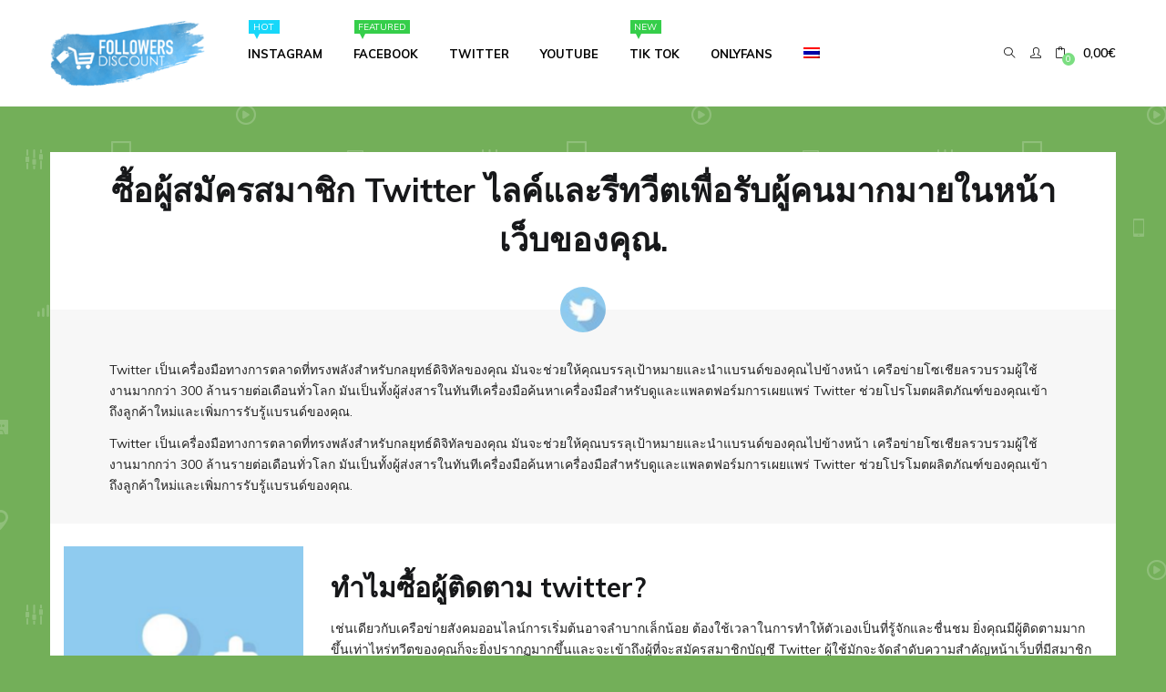

--- FILE ---
content_type: text/html; charset=UTF-8
request_url: https://www.followers-discount.net/%E0%B8%8B%E0%B8%B7%E0%B9%89%E0%B8%AD%E0%B8%9C%E0%B8%B9%E0%B9%89%E0%B8%95%E0%B8%B4%E0%B8%94%E0%B8%95%E0%B8%B2%E0%B8%A1-twitter/
body_size: 24940
content:
<!DOCTYPE html>
<html lang="th" class="no-js">
<head>
	<meta charset="UTF-8">
	<meta name="viewport" content="width=device-width">
	<link rel="profile" href="http://gmpg.org/xfn/11">
	<link rel="pingback" href="https://www.followers-discount.net/xmlrpc.php">

	<title>ซื้อผู้ติดตามและไลค์ทวิตเตอร์ - รับการสนับสนุนและความนิยมจากเรา</title>
<link data-rocket-preload as="style" href="https://fonts.googleapis.com/css?family=Muli%3A200%2C300%2C400%2C600%2C700%2C800%2C900%2C200italic%2C300italic%2C400italic%2C600italic%2C700italic%2C800italic%2C900italic%7CLobster%3A400&#038;display=swap" rel="preload">
<link href="https://fonts.googleapis.com/css?family=Muli%3A200%2C300%2C400%2C600%2C700%2C800%2C900%2C200italic%2C300italic%2C400italic%2C600italic%2C700italic%2C800italic%2C900italic%7CLobster%3A400&#038;display=swap" media="print" onload="this.media=&#039;all&#039;" rel="stylesheet">
<noscript><link rel="stylesheet" href="https://fonts.googleapis.com/css?family=Muli%3A200%2C300%2C400%2C600%2C700%2C800%2C900%2C200italic%2C300italic%2C400italic%2C600italic%2C700italic%2C800italic%2C900italic%7CLobster%3A400&#038;display=swap"></noscript>
<meta name='robots' content='max-image-preview:large' />
<link rel="alternate" hreflang="en" href="https://www.followers-discount.com/buy-twitter-subscribers-likes-and-retweets-to-get-more-people-to-your-pages/" />
<link rel="alternate" hreflang="th" href="https://www.followers-discount.net/%e0%b8%8b%e0%b8%b7%e0%b9%89%e0%b8%ad%e0%b8%9c%e0%b8%b9%e0%b9%89%e0%b8%95%e0%b8%b4%e0%b8%94%e0%b8%95%e0%b8%b2%e0%b8%a1-twitter/" />
<link rel="alternate" hreflang="es" href="https://www.followers-discount.es/compra-seguidores-de-twitter-likes-y-retweets-para-atraer-a-mas-gente-a-tus-paginas/" />
<link rel="alternate" hreflang="x-default" href="https://www.followers-discount.com/buy-twitter-subscribers-likes-and-retweets-to-get-more-people-to-your-pages/" />

<!-- This site is optimized with the Yoast SEO Premium plugin v13.5 - https://yoast.com/wordpress/plugins/seo/ -->
<meta name="description" content="ซื้อไลค์และผู้ติดตามทวิตเตอร์ราคาประหยัดจากเรา! เพิ่มจำนวนผู้ติดตามของคุณบนทวิตเตอร์ด้วยบริการของเรา ได้รับผลลัพธ์ที่ประทับใจและรวดเร็ว"/>
<meta name="robots" content="max-snippet:-1, max-image-preview:large, max-video-preview:-1"/>
<link rel="canonical" href="https://www.followers-discount.net/%e0%b8%8b%e0%b8%b7%e0%b9%89%e0%b8%ad%e0%b8%9c%e0%b8%b9%e0%b9%89%e0%b8%95%e0%b8%b4%e0%b8%94%e0%b8%95%e0%b8%b2%e0%b8%a1-twitter/" />
<meta property="og:locale" content="th_TH" />
<meta property="og:type" content="article" />
<meta property="og:title" content="ซื้อผู้ติดตามและไลค์ทวิตเตอร์ - รับการสนับสนุนและความนิยมจากเรา" />
<meta property="og:description" content="ซื้อไลค์และผู้ติดตามทวิตเตอร์ราคาประหยัดจากเรา! เพิ่มจำนวนผู้ติดตามของคุณบนทวิตเตอร์ด้วยบริการของเรา ได้รับผลลัพธ์ที่ประทับใจและรวดเร็ว" />
<meta property="og:url" content="http://https%3A%2F%2Fwww.followers-discount.net%2F%25e0%25b8%258b%25e0%25b8%25b7%25e0%25b9%2589%25e0%25b8%25ad%25e0%25b8%259c%25e0%25b8%25b9%25e0%25b9%2589%25e0%25b8%2595%25e0%25b8%25b4%25e0%25b8%2594%25e0%25b8%2595%25e0%25b8%25b2%25e0%25b8%25a1-twitter%2F" />
<meta property="og:site_name" content="www.followers-discount.com" />
<meta name="twitter:card" content="summary_large_image" />
<meta name="twitter:description" content="ซื้อไลค์และผู้ติดตามทวิตเตอร์ราคาประหยัดจากเรา! เพิ่มจำนวนผู้ติดตามของคุณบนทวิตเตอร์ด้วยบริการของเรา ได้รับผลลัพธ์ที่ประทับใจและรวดเร็ว" />
<meta name="twitter:title" content="ซื้อผู้ติดตามและไลค์ทวิตเตอร์ - รับการสนับสนุนและความนิยมจากเรา" />
<script type='application/ld+json' class='yoast-schema-graph yoast-schema-graph--main'>{"@context":"https://schema.org","@graph":[{"@type":"Organization","@id":"https://www.followers-discount.net/#organization","name":"Followers Discount","url":"https://www.followers-discount.net/","sameAs":[],"logo":{"@type":"ImageObject","@id":"https://www.followers-discount.net/#logo","inLanguage":"th","url":"https://www.followers-discount.net/wp-content/uploads/2020/03/logo.png","width":200,"height":94,"caption":"Followers Discount"},"image":{"@id":"https://www.followers-discount.net/#logo"}},{"@type":"WebSite","@id":"https://www.followers-discount.net/#website","url":"https://www.followers-discount.net/","name":"www.followers-discount.com","inLanguage":"th","publisher":{"@id":"https://www.followers-discount.net/#organization"},"potentialAction":[{"@type":"SearchAction","target":"https://www.followers-discount.net/?s={search_term_string}","query-input":"required name=search_term_string"}]},{"@type":"WebPage","@id":"https://www.followers-discount.net/%e0%b8%8b%e0%b8%b7%e0%b9%89%e0%b8%ad%e0%b8%9c%e0%b8%b9%e0%b9%89%e0%b8%95%e0%b8%b4%e0%b8%94%e0%b8%95%e0%b8%b2%e0%b8%a1-twitter/#webpage","url":"https://www.followers-discount.net/%e0%b8%8b%e0%b8%b7%e0%b9%89%e0%b8%ad%e0%b8%9c%e0%b8%b9%e0%b9%89%e0%b8%95%e0%b8%b4%e0%b8%94%e0%b8%95%e0%b8%b2%e0%b8%a1-twitter/","name":"\u0e0b\u0e37\u0e49\u0e2d\u0e1c\u0e39\u0e49\u0e15\u0e34\u0e14\u0e15\u0e32\u0e21\u0e41\u0e25\u0e30\u0e44\u0e25\u0e04\u0e4c\u0e17\u0e27\u0e34\u0e15\u0e40\u0e15\u0e2d\u0e23\u0e4c - \u0e23\u0e31\u0e1a\u0e01\u0e32\u0e23\u0e2a\u0e19\u0e31\u0e1a\u0e2a\u0e19\u0e38\u0e19\u0e41\u0e25\u0e30\u0e04\u0e27\u0e32\u0e21\u0e19\u0e34\u0e22\u0e21\u0e08\u0e32\u0e01\u0e40\u0e23\u0e32","isPartOf":{"@id":"https://www.followers-discount.net/#website"},"inLanguage":"th","datePublished":"2019-01-17T08:51:26+00:00","dateModified":"2023-04-03T15:34:21+00:00","description":"\u0e0b\u0e37\u0e49\u0e2d\u0e44\u0e25\u0e04\u0e4c\u0e41\u0e25\u0e30\u0e1c\u0e39\u0e49\u0e15\u0e34\u0e14\u0e15\u0e32\u0e21\u0e17\u0e27\u0e34\u0e15\u0e40\u0e15\u0e2d\u0e23\u0e4c\u0e23\u0e32\u0e04\u0e32\u0e1b\u0e23\u0e30\u0e2b\u0e22\u0e31\u0e14\u0e08\u0e32\u0e01\u0e40\u0e23\u0e32! \u0e40\u0e1e\u0e34\u0e48\u0e21\u0e08\u0e33\u0e19\u0e27\u0e19\u0e1c\u0e39\u0e49\u0e15\u0e34\u0e14\u0e15\u0e32\u0e21\u0e02\u0e2d\u0e07\u0e04\u0e38\u0e13\u0e1a\u0e19\u0e17\u0e27\u0e34\u0e15\u0e40\u0e15\u0e2d\u0e23\u0e4c\u0e14\u0e49\u0e27\u0e22\u0e1a\u0e23\u0e34\u0e01\u0e32\u0e23\u0e02\u0e2d\u0e07\u0e40\u0e23\u0e32 \u0e44\u0e14\u0e49\u0e23\u0e31\u0e1a\u0e1c\u0e25\u0e25\u0e31\u0e1e\u0e18\u0e4c\u0e17\u0e35\u0e48\u0e1b\u0e23\u0e30\u0e17\u0e31\u0e1a\u0e43\u0e08\u0e41\u0e25\u0e30\u0e23\u0e27\u0e14\u0e40\u0e23\u0e47\u0e27","potentialAction":[{"@type":"ReadAction","target":["https://www.followers-discount.net/%e0%b8%8b%e0%b8%b7%e0%b9%89%e0%b8%ad%e0%b8%9c%e0%b8%b9%e0%b9%89%e0%b8%95%e0%b8%b4%e0%b8%94%e0%b8%95%e0%b8%b2%e0%b8%a1-twitter/"]}]}]}</script>
<!-- / Yoast SEO Premium plugin. -->

<link rel='dns-prefetch' href='//www.followers-discount.com' />
<link rel='dns-prefetch' href='//fonts.googleapis.com' />
<link rel='dns-prefetch' href='//www.googletagmanager.com' />
<link href='https://fonts.gstatic.com' crossorigin rel='preconnect' />
<link rel="alternate" type="application/rss+xml" title="www.followers-discount.com &raquo; ฟีด" href="https://www.followers-discount.net/feed/" />
<link rel="alternate" type="application/rss+xml" title="www.followers-discount.com &raquo; ฟีดความเห็น" href="https://www.followers-discount.net/comments/feed/" />
<link data-minify="1" rel='stylesheet' id='formidable-css' href='https://www.followers-discount.net/wp-content/cache/min/1/wp-content/plugins/formidable/css/formidableforms.css?ver=1689755280' type='text/css' media='all' />
<style id='wp-emoji-styles-inline-css' type='text/css'>

	img.wp-smiley, img.emoji {
		display: inline !important;
		border: none !important;
		box-shadow: none !important;
		height: 1em !important;
		width: 1em !important;
		margin: 0 0.07em !important;
		vertical-align: -0.1em !important;
		background: none !important;
		padding: 0 !important;
	}
</style>
<link rel='stylesheet' id='wp-block-library-css' href='https://www.followers-discount.net/wp-includes/css/dist/block-library/style.min.css?ver=6.4.7' type='text/css' media='all' />
<style id='classic-theme-styles-inline-css' type='text/css'>
/*! This file is auto-generated */
.wp-block-button__link{color:#fff;background-color:#32373c;border-radius:9999px;box-shadow:none;text-decoration:none;padding:calc(.667em + 2px) calc(1.333em + 2px);font-size:1.125em}.wp-block-file__button{background:#32373c;color:#fff;text-decoration:none}
</style>
<style id='global-styles-inline-css' type='text/css'>
body{--wp--preset--color--black: #000000;--wp--preset--color--cyan-bluish-gray: #abb8c3;--wp--preset--color--white: #ffffff;--wp--preset--color--pale-pink: #f78da7;--wp--preset--color--vivid-red: #cf2e2e;--wp--preset--color--luminous-vivid-orange: #ff6900;--wp--preset--color--luminous-vivid-amber: #fcb900;--wp--preset--color--light-green-cyan: #7bdcb5;--wp--preset--color--vivid-green-cyan: #00d084;--wp--preset--color--pale-cyan-blue: #8ed1fc;--wp--preset--color--vivid-cyan-blue: #0693e3;--wp--preset--color--vivid-purple: #9b51e0;--wp--preset--gradient--vivid-cyan-blue-to-vivid-purple: linear-gradient(135deg,rgba(6,147,227,1) 0%,rgb(155,81,224) 100%);--wp--preset--gradient--light-green-cyan-to-vivid-green-cyan: linear-gradient(135deg,rgb(122,220,180) 0%,rgb(0,208,130) 100%);--wp--preset--gradient--luminous-vivid-amber-to-luminous-vivid-orange: linear-gradient(135deg,rgba(252,185,0,1) 0%,rgba(255,105,0,1) 100%);--wp--preset--gradient--luminous-vivid-orange-to-vivid-red: linear-gradient(135deg,rgba(255,105,0,1) 0%,rgb(207,46,46) 100%);--wp--preset--gradient--very-light-gray-to-cyan-bluish-gray: linear-gradient(135deg,rgb(238,238,238) 0%,rgb(169,184,195) 100%);--wp--preset--gradient--cool-to-warm-spectrum: linear-gradient(135deg,rgb(74,234,220) 0%,rgb(151,120,209) 20%,rgb(207,42,186) 40%,rgb(238,44,130) 60%,rgb(251,105,98) 80%,rgb(254,248,76) 100%);--wp--preset--gradient--blush-light-purple: linear-gradient(135deg,rgb(255,206,236) 0%,rgb(152,150,240) 100%);--wp--preset--gradient--blush-bordeaux: linear-gradient(135deg,rgb(254,205,165) 0%,rgb(254,45,45) 50%,rgb(107,0,62) 100%);--wp--preset--gradient--luminous-dusk: linear-gradient(135deg,rgb(255,203,112) 0%,rgb(199,81,192) 50%,rgb(65,88,208) 100%);--wp--preset--gradient--pale-ocean: linear-gradient(135deg,rgb(255,245,203) 0%,rgb(182,227,212) 50%,rgb(51,167,181) 100%);--wp--preset--gradient--electric-grass: linear-gradient(135deg,rgb(202,248,128) 0%,rgb(113,206,126) 100%);--wp--preset--gradient--midnight: linear-gradient(135deg,rgb(2,3,129) 0%,rgb(40,116,252) 100%);--wp--preset--font-size--small: 13px;--wp--preset--font-size--medium: 20px;--wp--preset--font-size--large: 36px;--wp--preset--font-size--x-large: 42px;--wp--preset--font-family--inter: "Inter", sans-serif;--wp--preset--font-family--cardo: Cardo;--wp--preset--spacing--20: 0.44rem;--wp--preset--spacing--30: 0.67rem;--wp--preset--spacing--40: 1rem;--wp--preset--spacing--50: 1.5rem;--wp--preset--spacing--60: 2.25rem;--wp--preset--spacing--70: 3.38rem;--wp--preset--spacing--80: 5.06rem;--wp--preset--shadow--natural: 6px 6px 9px rgba(0, 0, 0, 0.2);--wp--preset--shadow--deep: 12px 12px 50px rgba(0, 0, 0, 0.4);--wp--preset--shadow--sharp: 6px 6px 0px rgba(0, 0, 0, 0.2);--wp--preset--shadow--outlined: 6px 6px 0px -3px rgba(255, 255, 255, 1), 6px 6px rgba(0, 0, 0, 1);--wp--preset--shadow--crisp: 6px 6px 0px rgba(0, 0, 0, 1);}:where(.is-layout-flex){gap: 0.5em;}:where(.is-layout-grid){gap: 0.5em;}body .is-layout-flow > .alignleft{float: left;margin-inline-start: 0;margin-inline-end: 2em;}body .is-layout-flow > .alignright{float: right;margin-inline-start: 2em;margin-inline-end: 0;}body .is-layout-flow > .aligncenter{margin-left: auto !important;margin-right: auto !important;}body .is-layout-constrained > .alignleft{float: left;margin-inline-start: 0;margin-inline-end: 2em;}body .is-layout-constrained > .alignright{float: right;margin-inline-start: 2em;margin-inline-end: 0;}body .is-layout-constrained > .aligncenter{margin-left: auto !important;margin-right: auto !important;}body .is-layout-constrained > :where(:not(.alignleft):not(.alignright):not(.alignfull)){max-width: var(--wp--style--global--content-size);margin-left: auto !important;margin-right: auto !important;}body .is-layout-constrained > .alignwide{max-width: var(--wp--style--global--wide-size);}body .is-layout-flex{display: flex;}body .is-layout-flex{flex-wrap: wrap;align-items: center;}body .is-layout-flex > *{margin: 0;}body .is-layout-grid{display: grid;}body .is-layout-grid > *{margin: 0;}:where(.wp-block-columns.is-layout-flex){gap: 2em;}:where(.wp-block-columns.is-layout-grid){gap: 2em;}:where(.wp-block-post-template.is-layout-flex){gap: 1.25em;}:where(.wp-block-post-template.is-layout-grid){gap: 1.25em;}.has-black-color{color: var(--wp--preset--color--black) !important;}.has-cyan-bluish-gray-color{color: var(--wp--preset--color--cyan-bluish-gray) !important;}.has-white-color{color: var(--wp--preset--color--white) !important;}.has-pale-pink-color{color: var(--wp--preset--color--pale-pink) !important;}.has-vivid-red-color{color: var(--wp--preset--color--vivid-red) !important;}.has-luminous-vivid-orange-color{color: var(--wp--preset--color--luminous-vivid-orange) !important;}.has-luminous-vivid-amber-color{color: var(--wp--preset--color--luminous-vivid-amber) !important;}.has-light-green-cyan-color{color: var(--wp--preset--color--light-green-cyan) !important;}.has-vivid-green-cyan-color{color: var(--wp--preset--color--vivid-green-cyan) !important;}.has-pale-cyan-blue-color{color: var(--wp--preset--color--pale-cyan-blue) !important;}.has-vivid-cyan-blue-color{color: var(--wp--preset--color--vivid-cyan-blue) !important;}.has-vivid-purple-color{color: var(--wp--preset--color--vivid-purple) !important;}.has-black-background-color{background-color: var(--wp--preset--color--black) !important;}.has-cyan-bluish-gray-background-color{background-color: var(--wp--preset--color--cyan-bluish-gray) !important;}.has-white-background-color{background-color: var(--wp--preset--color--white) !important;}.has-pale-pink-background-color{background-color: var(--wp--preset--color--pale-pink) !important;}.has-vivid-red-background-color{background-color: var(--wp--preset--color--vivid-red) !important;}.has-luminous-vivid-orange-background-color{background-color: var(--wp--preset--color--luminous-vivid-orange) !important;}.has-luminous-vivid-amber-background-color{background-color: var(--wp--preset--color--luminous-vivid-amber) !important;}.has-light-green-cyan-background-color{background-color: var(--wp--preset--color--light-green-cyan) !important;}.has-vivid-green-cyan-background-color{background-color: var(--wp--preset--color--vivid-green-cyan) !important;}.has-pale-cyan-blue-background-color{background-color: var(--wp--preset--color--pale-cyan-blue) !important;}.has-vivid-cyan-blue-background-color{background-color: var(--wp--preset--color--vivid-cyan-blue) !important;}.has-vivid-purple-background-color{background-color: var(--wp--preset--color--vivid-purple) !important;}.has-black-border-color{border-color: var(--wp--preset--color--black) !important;}.has-cyan-bluish-gray-border-color{border-color: var(--wp--preset--color--cyan-bluish-gray) !important;}.has-white-border-color{border-color: var(--wp--preset--color--white) !important;}.has-pale-pink-border-color{border-color: var(--wp--preset--color--pale-pink) !important;}.has-vivid-red-border-color{border-color: var(--wp--preset--color--vivid-red) !important;}.has-luminous-vivid-orange-border-color{border-color: var(--wp--preset--color--luminous-vivid-orange) !important;}.has-luminous-vivid-amber-border-color{border-color: var(--wp--preset--color--luminous-vivid-amber) !important;}.has-light-green-cyan-border-color{border-color: var(--wp--preset--color--light-green-cyan) !important;}.has-vivid-green-cyan-border-color{border-color: var(--wp--preset--color--vivid-green-cyan) !important;}.has-pale-cyan-blue-border-color{border-color: var(--wp--preset--color--pale-cyan-blue) !important;}.has-vivid-cyan-blue-border-color{border-color: var(--wp--preset--color--vivid-cyan-blue) !important;}.has-vivid-purple-border-color{border-color: var(--wp--preset--color--vivid-purple) !important;}.has-vivid-cyan-blue-to-vivid-purple-gradient-background{background: var(--wp--preset--gradient--vivid-cyan-blue-to-vivid-purple) !important;}.has-light-green-cyan-to-vivid-green-cyan-gradient-background{background: var(--wp--preset--gradient--light-green-cyan-to-vivid-green-cyan) !important;}.has-luminous-vivid-amber-to-luminous-vivid-orange-gradient-background{background: var(--wp--preset--gradient--luminous-vivid-amber-to-luminous-vivid-orange) !important;}.has-luminous-vivid-orange-to-vivid-red-gradient-background{background: var(--wp--preset--gradient--luminous-vivid-orange-to-vivid-red) !important;}.has-very-light-gray-to-cyan-bluish-gray-gradient-background{background: var(--wp--preset--gradient--very-light-gray-to-cyan-bluish-gray) !important;}.has-cool-to-warm-spectrum-gradient-background{background: var(--wp--preset--gradient--cool-to-warm-spectrum) !important;}.has-blush-light-purple-gradient-background{background: var(--wp--preset--gradient--blush-light-purple) !important;}.has-blush-bordeaux-gradient-background{background: var(--wp--preset--gradient--blush-bordeaux) !important;}.has-luminous-dusk-gradient-background{background: var(--wp--preset--gradient--luminous-dusk) !important;}.has-pale-ocean-gradient-background{background: var(--wp--preset--gradient--pale-ocean) !important;}.has-electric-grass-gradient-background{background: var(--wp--preset--gradient--electric-grass) !important;}.has-midnight-gradient-background{background: var(--wp--preset--gradient--midnight) !important;}.has-small-font-size{font-size: var(--wp--preset--font-size--small) !important;}.has-medium-font-size{font-size: var(--wp--preset--font-size--medium) !important;}.has-large-font-size{font-size: var(--wp--preset--font-size--large) !important;}.has-x-large-font-size{font-size: var(--wp--preset--font-size--x-large) !important;}
.wp-block-navigation a:where(:not(.wp-element-button)){color: inherit;}
:where(.wp-block-post-template.is-layout-flex){gap: 1.25em;}:where(.wp-block-post-template.is-layout-grid){gap: 1.25em;}
:where(.wp-block-columns.is-layout-flex){gap: 2em;}:where(.wp-block-columns.is-layout-grid){gap: 2em;}
.wp-block-pullquote{font-size: 1.5em;line-height: 1.6;}
</style>
<link data-minify="1" rel='stylesheet' id='wcml-dropdown-0-css' href='https://www.followers-discount.net/wp-content/cache/min/1/wp-content/plugins/woocommerce-multilingual/templates/currency-switchers/legacy-dropdown/style.css?ver=1689755280' type='text/css' media='all' />
<link data-minify="1" rel='stylesheet' id='woof-css' href='https://www.followers-discount.net/wp-content/cache/min/1/wp-content/plugins/woocommerce-products-filter/css/front.css?ver=1689755280' type='text/css' media='all' />
<style id='woof-inline-css' type='text/css'>

.woof_products_top_panel li span, .woof_products_top_panel2 li span{background: url(https://www.followers-discount.net/wp-content/plugins/woocommerce-products-filter/img/delete.png);background-size: 14px 14px;background-repeat: no-repeat;background-position: right;}
.woof_edit_view{
                    display: none;
                }
</style>
<link rel='stylesheet' id='chosen-drop-down-css' href='https://www.followers-discount.net/wp-content/plugins/woocommerce-products-filter/js/chosen/chosen.min.css?ver=2.2.9.4' type='text/css' media='all' />
<link data-minify="1" rel='stylesheet' id='woocommerce-layout-css' href='https://www.followers-discount.net/wp-content/cache/min/1/wp-content/plugins/woocommerce/assets/css/woocommerce-layout.css?ver=1689755280' type='text/css' media='all' />
<link data-minify="1" rel='stylesheet' id='woocommerce-smallscreen-css' href='https://www.followers-discount.net/wp-content/cache/min/1/wp-content/plugins/woocommerce/assets/css/woocommerce-smallscreen.css?ver=1689755280' type='text/css' media='only screen and (max-width: 768px)' />
<link data-minify="1" rel='stylesheet' id='woocommerce-general-css' href='https://www.followers-discount.net/wp-content/cache/min/1/wp-content/plugins/woocommerce/assets/css/woocommerce.css?ver=1689755280' type='text/css' media='all' />
<style id='woocommerce-inline-inline-css' type='text/css'>
.woocommerce form .form-row .required { visibility: visible; }
</style>
<link rel='stylesheet' id='wpml-menu-item-0-css' href='https://www.followers-discount.net/wp-content/plugins/sitepress-multilingual-cms/templates/language-switchers/menu-item/style.min.css?ver=1' type='text/css' media='all' />
<link data-minify="1" rel='stylesheet' id='puca-gutenberg-frontend-css' href='https://www.followers-discount.net/wp-content/cache/min/1/wp-content/themes/puca/css/gutenberg/gutenberg-frontend.css?ver=1689755280' type='text/css' media='all' />
<link data-minify="1" rel='stylesheet' id='eeb-css-frontend-css' href='https://www.followers-discount.net/wp-content/cache/min/1/wp-content/plugins/email-encoder-bundle/core/includes/assets/css/style.css?ver=1689755280' type='text/css' media='all' />
<link data-minify="1" rel='stylesheet' id='js_composer_front-css' href='https://www.followers-discount.net/wp-content/cache/min/1/wp-content/uploads/js_composer/js_composer_front_custom.css?ver=1689755280' type='text/css' media='all' />
<link data-minify="1" rel='stylesheet' id='puca-woocommerce-css' href='https://www.followers-discount.net/wp-content/cache/min/1/wp-content/themes/puca/css/skins/fashion/woocommerce.css?ver=1689755280' type='text/css' media='all' />
<link data-minify="1" rel='stylesheet' id='bootstrap-css' href='https://www.followers-discount.net/wp-content/cache/min/1/wp-content/themes/puca/css/bootstrap.css?ver=1689755280' type='text/css' media='all' />
<link data-minify="1" rel='stylesheet' id='puca-template-css' href='https://www.followers-discount.net/wp-content/cache/min/1/wp-content/themes/puca/css/skins/fashion/template.css?ver=1689755280' type='text/css' media='all' />
<style id='puca-template-inline-css' type='text/css'>
.vc_custom_1528462720564{padding-bottom: 50px !important;}:root {--tb-theme-color: #7bde81;--tb-theme-color-hover: #68bc6d;}:root {--tb-text-primary-font: Muli;--tb-text-second-font: Lobster;}/* Menu Link Color Active */.verticle-menu .navbar-nav > li.active > a, .verticle-menu .navbar-nav > li:hover > a {color: #fff !important;}}/* Woocommerce Breadcrumbs */.site-header .logo img {max-width: 160px;}.site-header .logo img {padding-top: 10px;padding-right: 0;padding-bottom: 10px;padding-left: 0;}@media (max-width: 1024px) {/* Limit logo image height for tablets according to tablets header height */.logo-tablet a img {max-width: 160px;}.logo-tablet a img {padding-top: 10px;padding-right: 0;padding-bottom: 10px;padding-left: 0;}}@media (max-width: 768px) {/* Limit logo image height for mobile according to mobile header height */.mobile-logo a img {max-width: 100px;}.mobile-logo a img {padding-top: 0;padding-right: 0;padding-bottom: 0;padding-left: 0;}}/* Custom CSS */
</style>
<link data-minify="1" rel='stylesheet' id='puca-style-css' href='https://www.followers-discount.net/wp-content/cache/min/1/wp-content/themes/puca/style.css?ver=1689755280' type='text/css' media='all' />
<link data-minify="1" rel='stylesheet' id='font-awesome-css' href='https://www.followers-discount.net/wp-content/cache/min/1/wp-content/themes/puca/css/font-awesome.css?ver=1689755280' type='text/css' media='all' />
<link data-minify="1" rel='stylesheet' id='font-tbay-css' href='https://www.followers-discount.net/wp-content/cache/min/1/wp-content/themes/puca/css/font-tbay-custom.css?ver=1689755280' type='text/css' media='all' />
<link data-minify="1" rel='stylesheet' id='simple-line-icons-css' href='https://www.followers-discount.net/wp-content/cache/min/1/wp-content/themes/puca/css/simple-line-icons.css?ver=1689755280' type='text/css' media='all' />
<link data-minify="1" rel='stylesheet' id='animate-css-css' href='https://www.followers-discount.net/wp-content/cache/min/1/wp-content/themes/puca/css/animate.css?ver=1689755280' type='text/css' media='all' />
<link data-minify="1" rel='stylesheet' id='jquery-treeview-css' href='https://www.followers-discount.net/wp-content/cache/min/1/wp-content/themes/puca/css/jquery.treeview.css?ver=1689755280' type='text/css' media='all' />

<link data-minify="1" rel='stylesheet' id='sib-front-css-css' href='https://www.followers-discount.net/wp-content/cache/min/1/wp-content/plugins/mailin/css/mailin-front.css?ver=1689755280' type='text/css' media='all' />
<link data-minify="1" rel='stylesheet' id='puca-child-style-css' href='https://www.followers-discount.net/wp-content/cache/min/1/wp-content/themes/puca-child/style.css?ver=1689755280' type='text/css' media='all' />
<script type="text/javascript" src="https://www.followers-discount.net/wp-includes/js/jquery/jquery.min.js?ver=3.7.1" id="jquery-core-js"></script>
<script type="text/javascript" src="https://www.followers-discount.net/wp-includes/js/jquery/jquery-migrate.min.js?ver=3.4.1" id="jquery-migrate-js"></script>
<script type="text/javascript" id="wpml-cookie-js-extra">
/* <![CDATA[ */
var wpml_cookies = {"wp-wpml_current_language":{"value":"th","expires":1,"path":"\/"}};
var wpml_cookies = {"wp-wpml_current_language":{"value":"th","expires":1,"path":"\/"}};
/* ]]> */
</script>
<script data-minify="1" type="text/javascript" src="https://www.followers-discount.net/wp-content/cache/min/1/wp-content/plugins/sitepress-multilingual-cms/res/js/cookies/language-cookie.js?ver=1689755280" id="wpml-cookie-js"></script>
<script type="text/javascript" src="https://www.followers-discount.net/wp-content/plugins/woocommerce/assets/js/jquery-blockui/jquery.blockUI.min.js?ver=2.7.0-wc.9.1.5" id="jquery-blockui-js" defer="defer" data-wp-strategy="defer"></script>
<script type="text/javascript" src="https://www.followers-discount.net/wp-content/plugins/woocommerce/assets/js/js-cookie/js.cookie.min.js?ver=2.1.4-wc.9.1.5" id="js-cookie-js" defer="defer" data-wp-strategy="defer"></script>
<script type="text/javascript" id="woocommerce-js-extra">
/* <![CDATA[ */
var woocommerce_params = {"ajax_url":"\/wp-admin\/admin-ajax.php?lang=th","wc_ajax_url":"\/?wc-ajax=%%endpoint%%&lang=th"};
/* ]]> */
</script>
<script type="text/javascript" src="https://www.followers-discount.net/wp-content/plugins/woocommerce/assets/js/frontend/woocommerce.min.js?ver=9.1.5" id="woocommerce-js" defer="defer" data-wp-strategy="defer"></script>
<script data-minify="1" type="text/javascript" src="https://www.followers-discount.net/wp-content/cache/min/1/wp-content/plugins/email-encoder-bundle/core/includes/assets/js/custom.js?ver=1689755280" id="eeb-js-frontend-js"></script>
<script type="text/javascript" id="puca-script-js-extra">
/* <![CDATA[ */
var puca_settings = {"storage_key":"puca_476c49f85b2d65a5dca941e5dc337063","active_theme":"fashion","tbay_header":"v6","cart_position":"right","ajaxurl":"https:\/\/www.followers-discount.net\/wp-admin\/admin-ajax.php","cancel":"cancel","search":"Search","posts":"{\"page\":0,\"pagename\":\"%e0%b8%8b%e0%b8%b7%e0%b9%89%e0%b8%ad%e0%b8%9c%e0%b8%b9%e0%b9%89%e0%b8%95%e0%b8%b4%e0%b8%94%e0%b8%95%e0%b8%b2%e0%b8%a1-twitter\",\"error\":\"\",\"m\":\"\",\"p\":0,\"post_parent\":\"\",\"subpost\":\"\",\"subpost_id\":\"\",\"attachment\":\"\",\"attachment_id\":0,\"name\":\"%e0%b8%8b%e0%b8%b7%e0%b9%89%e0%b8%ad%e0%b8%9c%e0%b8%b9%e0%b9%89%e0%b8%95%e0%b8%b4%e0%b8%94%e0%b8%95%e0%b8%b2%e0%b8%a1-twitter\",\"page_id\":0,\"second\":\"\",\"minute\":\"\",\"hour\":\"\",\"day\":0,\"monthnum\":0,\"year\":0,\"w\":0,\"category_name\":\"\",\"tag\":\"\",\"cat\":\"\",\"tag_id\":\"\",\"author\":\"\",\"author_name\":\"\",\"feed\":\"\",\"tb\":\"\",\"paged\":0,\"meta_key\":\"\",\"meta_value\":\"\",\"preview\":\"\",\"s\":\"\",\"sentence\":\"\",\"title\":\"\",\"fields\":\"\",\"menu_order\":\"\",\"embed\":\"\",\"category__in\":[],\"category__not_in\":[],\"category__and\":[],\"post__in\":[],\"post__not_in\":[],\"post_name__in\":[],\"tag__in\":[],\"tag__not_in\":[],\"tag__and\":[],\"tag_slug__in\":[],\"tag_slug__and\":[],\"post_parent__in\":[],\"post_parent__not_in\":[],\"author__in\":[],\"author__not_in\":[],\"search_columns\":[],\"meta_query\":[],\"ignore_sticky_posts\":false,\"suppress_filters\":false,\"cache_results\":true,\"update_post_term_cache\":true,\"update_menu_item_cache\":false,\"lazy_load_term_meta\":true,\"update_post_meta_cache\":true,\"post_type\":\"\",\"posts_per_page\":10,\"nopaging\":false,\"comments_per_page\":\"50\",\"no_found_rows\":false,\"order\":\"DESC\"}","view_all":"View All","no_results":"No results found","current_page":"1","max_page":"0","woo_mode":"grid","ajax_single_add_to_cart":"","ajax_update_quantity":"","enable_ajax_add_to_cart":"","single_product":"","is_layoutslide":""};
/* ]]> */
</script>
<script type="text/javascript" src="https://www.followers-discount.net/wp-content/themes/puca/js/functions.min.js?ver=1" id="puca-script-js"></script>
<script type="text/javascript" id="sib-front-js-js-extra">
/* <![CDATA[ */
var sibErrMsg = {"invalidMail":"Please fill out valid email address","requiredField":"Please fill out required fields","invalidDateFormat":"Please fill out valid date format","invalidSMSFormat":"Please fill out valid phone number"};
var ajax_sib_front_object = {"ajax_url":"https:\/\/www.followers-discount.net\/wp-admin\/admin-ajax.php","ajax_nonce":"2c2dd12eb1","flag_url":"https:\/\/www.followers-discount.net\/wp-content\/plugins\/mailin\/img\/flags\/"};
/* ]]> */
</script>
<script data-minify="1" type="text/javascript" src="https://www.followers-discount.net/wp-content/cache/min/1/wp-content/plugins/mailin/js/mailin-front.js?ver=1689755280" id="sib-front-js-js"></script>
<link rel="https://api.w.org/" href="https://www.followers-discount.net/wp-json/" /><link rel="alternate" type="application/json" href="https://www.followers-discount.net/wp-json/wp/v2/pages/2253" /><link rel="EditURI" type="application/rsd+xml" title="RSD" href="https://www.followers-discount.net/xmlrpc.php?rsd" />
<meta name="generator" content="WordPress 6.4.7" />
<meta name="generator" content="WooCommerce 9.1.5" />
<link rel='shortlink' href='https://www.followers-discount.net/?p=2253' />
<link rel="alternate" type="application/json+oembed" href="https://www.followers-discount.net/wp-json/oembed/1.0/embed?url=https%3A%2F%2Fwww.followers-discount.net%2F%25e0%25b8%258b%25e0%25b8%25b7%25e0%25b9%2589%25e0%25b8%25ad%25e0%25b8%259c%25e0%25b8%25b9%25e0%25b9%2589%25e0%25b8%2595%25e0%25b8%25b4%25e0%25b8%2594%25e0%25b8%2595%25e0%25b8%25b2%25e0%25b8%25a1-twitter%2F" />
<link rel="alternate" type="text/xml+oembed" href="https://www.followers-discount.net/wp-json/oembed/1.0/embed?url=https%3A%2F%2Fwww.followers-discount.net%2F%25e0%25b8%258b%25e0%25b8%25b7%25e0%25b9%2589%25e0%25b8%25ad%25e0%25b8%259c%25e0%25b8%25b9%25e0%25b9%2589%25e0%25b8%2595%25e0%25b8%25b4%25e0%25b8%2594%25e0%25b8%2595%25e0%25b8%25b2%25e0%25b8%25a1-twitter%2F&#038;format=xml" />
<meta name="generator" content="WPML ver:4.6.7 stt:1,2,53;" />
<meta name="generator" content="Site Kit by Google 1.165.0" /><script>document.documentElement.className += " js";</script>

        <script type="text/javascript">
            var jQueryMigrateHelperHasSentDowngrade = false;

			window.onerror = function( msg, url, line, col, error ) {
				// Break out early, do not processing if a downgrade reqeust was already sent.
				if ( jQueryMigrateHelperHasSentDowngrade ) {
					return true;
                }

				var xhr = new XMLHttpRequest();
				var nonce = '9625292b23';
				var jQueryFunctions = [
					'andSelf',
					'browser',
					'live',
					'boxModel',
					'support.boxModel',
					'size',
					'swap',
					'clean',
					'sub',
                ];
				var match_pattern = /\)\.(.+?) is not a function/;
                var erroredFunction = msg.match( match_pattern );

                // If there was no matching functions, do not try to downgrade.
                if ( null === erroredFunction || typeof erroredFunction !== 'object' || typeof erroredFunction[1] === "undefined" || -1 === jQueryFunctions.indexOf( erroredFunction[1] ) ) {
                    return true;
                }

                // Set that we've now attempted a downgrade request.
                jQueryMigrateHelperHasSentDowngrade = true;

				xhr.open( 'POST', 'https://www.followers-discount.net/wp-admin/admin-ajax.php' );
				xhr.setRequestHeader( 'Content-Type', 'application/x-www-form-urlencoded' );
				xhr.onload = function () {
					var response,
                        reload = false;

					if ( 200 === xhr.status ) {
                        try {
                        	response = JSON.parse( xhr.response );

                        	reload = response.data.reload;
                        } catch ( e ) {
                        	reload = false;
                        }
                    }

					// Automatically reload the page if a deprecation caused an automatic downgrade, ensure visitors get the best possible experience.
					if ( reload ) {
						location.reload();
                    }
				};

				xhr.send( encodeURI( 'action=jquery-migrate-downgrade-version&_wpnonce=' + nonce ) );

				// Suppress error alerts in older browsers
				return true;
			}
        </script>

			<noscript><style>.woocommerce-product-gallery{ opacity: 1 !important; }</style></noscript>
	<meta name="generator" content="Powered by WPBakery Page Builder - drag and drop page builder for WordPress."/>
<!-- There is no amphtml version available for this URL. --><style id='wp-fonts-local' type='text/css'>
@font-face{font-family:Inter;font-style:normal;font-weight:300 900;font-display:fallback;src:url('https://www.followers-discount.net/wp-content/plugins/woocommerce/assets/fonts/Inter-VariableFont_slnt,wght.woff2') format('woff2');font-stretch:normal;}
@font-face{font-family:Cardo;font-style:normal;font-weight:400;font-display:fallback;src:url('https://www.followers-discount.net/wp-content/plugins/woocommerce/assets/fonts/cardo_normal_400.woff2') format('woff2');}
</style>
<link rel="icon" href="https://www.followers-discount.net/wp-content/uploads/2019/01/cropped-favicon-32x32.jpg" sizes="32x32" />
<link rel="icon" href="https://www.followers-discount.net/wp-content/uploads/2019/01/cropped-favicon-192x192.jpg" sizes="192x192" />
<link rel="apple-touch-icon" href="https://www.followers-discount.net/wp-content/uploads/2019/01/cropped-favicon-180x180.jpg" />
<meta name="msapplication-TileImage" content="https://www.followers-discount.net/wp-content/uploads/2019/01/cropped-favicon-270x270.jpg" />
<style type="text/css" title="dynamic-css" class="options-output">body{background-color:#0b9eb3;background-repeat:repeat;background-image:url('https://www.followers-discount.com/wp-content/uploads/2018/05/body-pattern-w.png');}#tbay-header,		#tbay-header p,		#tbay-header.header-v4 #tbay-topbar >.container-full,		#tbay-header.header-v14 .header-left .content,		.tbay-offcanvas-main .dropdown-menu .widgettitle{color:#0a0a0a;}#tbay-header a,		#tbay-header .list-inline.acount li a.login,		#tbay-header .tbay-login i, 		#tbay-header .search-modal .btn-search-totop,		#tbay-header .cart-dropdown .cart-icon i,		#tbay-header.header-v5 .active-mobile button,		#tbay-header.header-v7 .tbay-mainmenu .active-mobile button,		#tbay-header #cart .mini-cart .qty,		#tbay-header.header-v14 .header-left .content a{color:#000000;}#tbay-header .active > a,		#tbay-header a:hover,		#tbay-header .tbay-login i:hover,		#tbay-header a:active,		#tbay-header .search-modal .btn-search-totop:hover,		#tbay-header .cart-dropdown .cart-icon:hover i,		#tbay-header .cart-dropdown:hover .qty,		#tbay-header.header-v5 .active-mobile button:hover,		#tbay-header.header-v7 .tbay-mainmenu .active-mobile button:hover,		#tbay-header #cart .mini-cart a:hover,		#tbay-header.header-v14 .header-left .content a:hover{color:#7bde81;}.dropdown-menu .menu li a,		.navbar-nav.megamenu .dropdown-menu > li > a,		.navbar-nav.megamenu > li > a,		.tbay-offcanvas-main .navbar-nav > li > a{color:#000000;}.navbar-nav.megamenu > li.active > a,		.navbar-nav.megamenu > li > a:hover,		.navbar-nav.megamenu > li > a:active,		.navbar-nav.megamenu .dropdown-menu > li.active > a,		.navbar-nav.megamenu .dropdown-menu > li > a:hover,		.dropdown-menu .menu li a:hover,		.dropdown-menu .menu li.active > a,		.tbay-offcanvas-main .navbar-nav > li.active > a,		.tbay-offcanvas-main .navbar-nav > li.hover > a,		.tbay-offcanvas-main  .dropdown-menu > li.active > a,		.tbay-offcanvas-main  .dropdown-menu > li > a:hover,		.tbay-offcanvas-main .navbar-nav li.active > a, 		.tbay-offcanvas-main .navbar-nav li:hover > a{color:#7bde81;}.navbar-nav.megamenu > li > a:before,		.verticle-menu .navbar-nav > li.active, .verticle-menu .navbar-nav > li:hover{background:#7bde81;}#tbay-footer, .bottom-footer{background-color:#2a2a2a;}#tbay-footer h1, #tbay-footer h2, #tbay-footer h3, 	#tbay-footer h4, #tbay-footer h5, #tbay-footer h6 ,#tbay-footer .widget-title, #tbay-footer h3.widget-title, #tbay-footer .widgettitle{color:#ffffff;}#tbay-footer{color:#ffffff;}#tbay-footer a{color:#ffffff;}#tbay-footer a:hover,#tbay-footer .vc_wp_custommenu .menu > li:hover > a,		#tbay-footer .menu > li:hover > a{color:#7bde81;}</style><style type="text/css" data-type="vc_shortcodes-custom-css">.vc_custom_1526560908098{margin-top: 50px !important;margin-bottom: 25px !important;background-color: #f7f7f7 !important;}.vc_custom_1526561207871{padding-right: 25px !important;padding-left: 25px !important;background-color: #f7f7f7 !important;}.vc_custom_1526561146151{margin-top: -25px !important;}.vc_custom_1547714224216{padding-right: 50px !important;padding-left: 50px !important;}.vc_custom_1526560791658{padding-right: 50px !important;padding-left: 50px !important;}</style><noscript><style> .wpb_animate_when_almost_visible { opacity: 1; }</style></noscript><noscript><style id="rocket-lazyload-nojs-css">.rll-youtube-player, [data-lazy-src]{display:none !important;}</style></noscript><meta name="generator" content="WP Rocket 3.20.0.3" data-wpr-features="wpr_minify_js wpr_lazyload_images wpr_lazyload_iframes wpr_minify_css wpr_desktop" /></head>
<body class="page-template-default page page-id-2253 theme-puca woocommerce-no-js skin-fashion %e0%b8%8b%e0%b8%b7%e0%b9%89%e0%b8%ad%e0%b8%9c%e0%b8%b9%e0%b9%89%e0%b8%95%e0%b8%b4%e0%b8%94%e0%b8%95%e0%b8%b2%e0%b8%a1-twitter v6  ajax_cart_right canvas-right tbay-body-mobile-product-two wpb-js-composer js-comp-ver-6.9.0 vc_responsive mobile-hidden-footer header-mobile-right">
<div data-rocket-location-hash="385093ee8f5a419d7309d431d615e90e" id="wrapper-container" class="wrapper-container v6">


	 
	  


<div data-rocket-location-hash="0ee57b0fc508ebeb8128d8923464ebe4" id="tbay-mobile-menu" class="tbay-offcanvas hidden-lg hidden-md v6"> 
    <div data-rocket-location-hash="a8a0d57555d9fb9542d6f1bc3fc0c15a" class="tbay-offcanvas-body">


                    <div class="offcanvas-head">
                Menu                <button type="button" class="btn btn-toggle-canvas btn-danger" data-toggle="offcanvas">x</button>
            </div>
          
        

        <nav id="tbay-mobile-menu-navbar-treeview" class="menu navbar navbar-offcanvas navbar-static" data-id="mobile-menu-thai">
            <div class="navbar-collapse navbar-offcanvas-collapse"><ul id="main-mobile-menu" class="menu treeview nav navbar-nav" data-id="mobile-menu-thai"><li id="menu-item-2289" class="menu-item menu-item-type-post_type menu-item-object-page menu-item-home menu-item-2289 level-0 aligned-"><a href="https://www.followers-discount.net/">โฮมเพจ</a></li>
<li id="menu-item-2290" class="menu-item menu-item-type-taxonomy menu-item-object-product_cat menu-item-has-children dropdown menu-item-2290 level-0 aligned-"><a href="https://www.followers-discount.net/categorie-produit/facebook-th/">Facebook <b class="caret"></b></a>
<ul class="dropdown-menu">
	<li id="menu-item-2291" class="menu-item menu-item-type-post_type menu-item-object-product menu-item-2291 level-1 aligned-"><a href="https://www.followers-discount.net/สินค้า/%e0%b8%9c%e0%b8%b9%e0%b9%89%e0%b8%95%e0%b8%b4%e0%b8%94%e0%b8%95%e0%b8%b2%e0%b8%a1-facebook/">ผู้ติดตาม Facebook</a></li>
	<li id="menu-item-2292" class="menu-item menu-item-type-post_type menu-item-object-product menu-item-2292 level-1 aligned-"><a href="https://www.followers-discount.net/สินค้า/%e0%b9%84%e0%b8%a5%e0%b8%84%e0%b9%8c%e0%b8%88%e0%b8%b2%e0%b8%81-facebook-page/">ไลค์จาก Facebook Page</a></li>
	<li id="menu-item-2293" class="menu-item menu-item-type-post_type menu-item-object-product menu-item-2293 level-1 aligned-"><a href="https://www.followers-discount.net/สินค้า/%e0%b9%84%e0%b8%a5%e0%b8%84%e0%b9%8c%e0%b8%aa%e0%b8%b3%e0%b8%ab%e0%b8%a3%e0%b8%b1%e0%b8%9a-facebook-posts/">ไลค์สำหรับ Facebook posts</a></li>
</ul>
</li>
<li id="menu-item-2294" class="menu-item menu-item-type-taxonomy menu-item-object-product_cat menu-item-has-children dropdown menu-item-2294 level-0 aligned-"><a href="https://www.followers-discount.net/categorie-produit/instagram-th/">Instagram <b class="caret"></b></a>
<ul class="dropdown-menu">
	<li id="menu-item-2296" class="menu-item menu-item-type-post_type menu-item-object-product menu-item-2296 level-1 aligned-"><a href="https://www.followers-discount.net/สินค้า/%e0%b8%9c%e0%b8%b9%e0%b9%89%e0%b8%95%e0%b8%b4%e0%b8%94%e0%b8%95%e0%b8%b2%e0%b8%a1-instagram/">ผู้ติดตาม Instagram ของไทย</a></li>
	<li id="menu-item-2298" class="menu-item menu-item-type-post_type menu-item-object-product menu-item-2298 level-1 aligned-"><a href="https://www.followers-discount.net/สินค้า/%e0%b9%84%e0%b8%a5%e0%b8%84%e0%b9%8cinstagram/">อินสตาแกรม ไทยไลค์</a></li>
	<li id="menu-item-2295" class="menu-item menu-item-type-post_type menu-item-object-product menu-item-2295 level-1 aligned-"><a href="https://www.followers-discount.net/สินค้า/%e0%b8%84%e0%b8%a7%e0%b8%b2%e0%b8%a1%e0%b8%84%e0%b8%b4%e0%b8%94%e0%b9%80%e0%b8%ab%e0%b9%87%e0%b8%99-instagram/">ความคิดเห็น Instagram</a></li>
	<li id="menu-item-11202" class="menu-item menu-item-type-post_type menu-item-object-product menu-item-11202 level-1 aligned-"><a href="https://www.followers-discount.net/สินค้า/instagram-%e0%b9%84%e0%b8%94%e0%b9%89%e0%b8%a3%e0%b8%b1%e0%b8%9a%e0%b8%81%e0%b8%b2%e0%b8%a3%e0%b8%a3%e0%b8%b1%e0%b8%9a%e0%b8%a3%e0%b8%ad%e0%b8%87-%e0%b8%84%e0%b8%a7%e0%b8%b2%e0%b8%a1%e0%b8%84%e0%b8%b4/">ความคิดเห็น Instagram ที่ได้รับการรับรอง</a></li>
	<li id="menu-item-9082" class="menu-item menu-item-type-post_type menu-item-object-product menu-item-9082 level-1 aligned-"><a href="https://www.followers-discount.net/สินค้า/auto-likes-instagram/">ไลค์อัตโนมัติ Instagram (ไม่ จำกัด 30 วัน)</a></li>
	<li id="menu-item-2297" class="menu-item menu-item-type-post_type menu-item-object-product menu-item-2297 level-1 aligned-"><a href="https://www.followers-discount.net/สินค้า/%e0%b8%81%e0%b8%b2%e0%b8%a3%e0%b9%80%e0%b8%82%e0%b9%89%e0%b8%b2%e0%b8%a1%e0%b8%b2%e0%b8%8a%e0%b8%a1-instagram/">การดู Instagram + การแสดงผลและการดูโปรไฟล์</a></li>
</ul>
</li>
<li id="menu-item-2299" class="menu-item menu-item-type-taxonomy menu-item-object-product_cat menu-item-has-children dropdown menu-item-2299 level-0 aligned-"><a href="https://www.followers-discount.net/categorie-produit/twitter-th/">Twitter <b class="caret"></b></a>
<ul class="dropdown-menu">
	<li id="menu-item-2300" class="menu-item menu-item-type-post_type menu-item-object-product menu-item-2300 level-1 aligned-"><a href="https://www.followers-discount.net/สินค้า/%e0%b9%84%e0%b8%a5%e0%b8%84%e0%b9%8c-twitter/">ไลค์ Twitter</a></li>
	<li id="menu-item-2301" class="menu-item menu-item-type-post_type menu-item-object-product menu-item-2301 level-1 aligned-"><a href="https://www.followers-discount.net/สินค้า/%e0%b8%9c%e0%b8%b9%e0%b9%89%e0%b8%95%e0%b8%b4%e0%b8%94%e0%b8%95%e0%b8%b2%e0%b8%a1-twitter/">ผู้ติดตาม Twitter</a></li>
	<li id="menu-item-2302" class="menu-item menu-item-type-post_type menu-item-object-product menu-item-2302 level-1 aligned-"><a href="https://www.followers-discount.net/สินค้า/%e0%b8%97%e0%b8%a7%e0%b8%b4%e0%b8%95%e0%b9%80%e0%b8%95%e0%b8%ad%e0%b8%a3%e0%b9%8c-%e0%b8%a3%e0%b8%b5%e0%b8%97%e0%b8%a7%e0%b8%b5%e0%b8%95/">ทวิตเตอร์ รีทวีต</a></li>
</ul>
</li>
<li id="menu-item-2303" class="menu-item menu-item-type-taxonomy menu-item-object-product_cat menu-item-has-children dropdown menu-item-2303 level-0 aligned-"><a href="https://www.followers-discount.net/categorie-produit/youtube-th/">Youtube <b class="caret"></b></a>
<ul class="dropdown-menu">
	<li id="menu-item-2304" class="menu-item menu-item-type-post_type menu-item-object-product menu-item-2304 level-1 aligned-"><a href="https://www.followers-discount.net/สินค้า/%e0%b8%81%e0%b8%b2%e0%b8%a3%e0%b9%80%e0%b8%82%e0%b9%89%e0%b8%b2%e0%b8%a3%e0%b8%b1%e0%b8%9a%e0%b8%8a%e0%b8%a1youtube/">การเข้ารับชม Youtube</a></li>
	<li id="menu-item-2305" class="menu-item menu-item-type-post_type menu-item-object-product menu-item-2305 level-1 aligned-"><a href="https://www.followers-discount.net/สินค้า/%e0%b9%84%e0%b8%a1%e0%b9%88%e0%b8%aa%e0%b8%a1%e0%b8%b2%e0%b8%8a%e0%b8%b4%e0%b8%81-youtube/">ไม่สมาชิก Youtube</a></li>
	<li id="menu-item-2306" class="menu-item menu-item-type-post_type menu-item-object-product menu-item-2306 level-1 aligned-"><a href="https://www.followers-discount.net/สินค้า/%e0%b9%84%e0%b8%a5%e0%b8%84%e0%b9%8c-youtube/">ไลค์ Youtube</a></li>
</ul>
</li>
<li id="menu-item-9066" class="menu-item menu-item-type-taxonomy menu-item-object-product_cat menu-item-has-children dropdown menu-item-9066 level-0 aligned-"><a href="https://www.followers-discount.net/categorie-produit/tik-tok-th/">Tik Tok <b class="caret"></b></a>
<ul class="dropdown-menu">
	<li id="menu-item-9068" class="menu-item menu-item-type-post_type menu-item-object-product menu-item-9068 level-1 aligned-"><a href="https://www.followers-discount.net/สินค้า/%e0%b8%81%e0%b8%b2%e0%b8%a3%e0%b9%80%e0%b8%82%e0%b9%89%e0%b8%b2%e0%b8%a1%e0%b8%b2%e0%b8%8a%e0%b8%a1-tik-tok/">การเข้ามาชม TikTok</a></li>
	<li id="menu-item-9070" class="menu-item menu-item-type-post_type menu-item-object-product menu-item-9070 level-1 aligned-"><a href="https://www.followers-discount.net/สินค้า/%e0%b8%9c%e0%b8%b9%e0%b9%89%e0%b8%95%e0%b8%b4%e0%b8%94%e0%b8%95%e0%b8%b2%e0%b8%a1-tik-tok/">ผู้ติดตาม TikTok</a></li>
	<li id="menu-item-9069" class="menu-item menu-item-type-post_type menu-item-object-product menu-item-9069 level-1 aligned-"><a href="https://www.followers-discount.net/สินค้า/%e0%b9%84%e0%b8%a5%e0%b8%84%e0%b9%8c-tik-tok/">ไลค์ TikTok</a></li>
</ul>
</li>
<li id="menu-item-16611" class="menu-item menu-item-type-taxonomy menu-item-object-product_cat menu-item-16611 level-0 aligned-"><a href="https://www.followers-discount.net/categorie-produit/onlyfans-th/">Onlyfans</a></li>
<li id="menu-item-2307" class="menu-item menu-item-type-post_type menu-item-object-page menu-item-2307 level-0 aligned-left"><a rel="nofollow" href="https://www.followers-discount.net/%e0%b8%9a%e0%b8%b1%e0%b8%8d%e0%b8%8a%e0%b8%b5%e0%b8%82%e0%b8%ad%e0%b8%87%e0%b8%89%e0%b8%b1%e0%b8%99/">บัญชีของฉัน</a></li>
<li id="menu-item-2308" class="menu-item menu-item-type-post_type menu-item-object-page menu-item-2308 level-0 aligned-left"><a rel="nofollow" href="https://www.followers-discount.net/contact/">ติดต่อ</a></li>
<li id="menu-item-2328" class="menu-item menu-item-type-post_type menu-item-object-page menu-item-2328 level-0 aligned-left"><a rel="nofollow" href="https://www.followers-discount.net/%e0%b8%82%e0%b9%89%e0%b8%ad%e0%b8%95%e0%b8%81%e0%b8%a5%e0%b8%87%e0%b9%81%e0%b8%a5%e0%b8%b0%e0%b9%80%e0%b8%87%e0%b8%b7%e0%b9%88%e0%b8%ad%e0%b8%99%e0%b9%84%e0%b8%82/">ข้อตกลงและเงื่อนไข</a></li>
<li id="menu-item-wpml-ls-45-en" class="menu-item wpml-ls-slot-45 wpml-ls-item wpml-ls-item-en wpml-ls-menu-item wpml-ls-first-item menu-item-type-wpml_ls_menu_item menu-item-object-wpml_ls_menu_item menu-item-wpml-ls-45-en level-0 aligned-"><a href="https://www.followers-discount.com/buy-twitter-subscribers-likes-and-retweets-to-get-more-people-to-your-pages/"><img
            class="wpml-ls-flag"
            src="https://www.followers-discount.net/wp-content/plugins/sitepress-multilingual-cms/res/flags/en.png"
            alt="อังกฤษ"
            
            
    /></a></li>
<li id="menu-item-wpml-ls-45-th" class="menu-item wpml-ls-slot-45 wpml-ls-item wpml-ls-item-th wpml-ls-current-language wpml-ls-menu-item menu-item-type-wpml_ls_menu_item menu-item-object-wpml_ls_menu_item menu-item-wpml-ls-45-th level-0 aligned-"><a href="https://www.followers-discount.net/%e0%b8%8b%e0%b8%b7%e0%b9%89%e0%b8%ad%e0%b8%9c%e0%b8%b9%e0%b9%89%e0%b8%95%e0%b8%b4%e0%b8%94%e0%b8%95%e0%b8%b2%e0%b8%a1-twitter/"><img
            class="wpml-ls-flag"
            src="https://www.followers-discount.net/wp-content/plugins/sitepress-multilingual-cms/res/flags/th.png"
            alt="ไทย"
            
            
    /></a></li>
<li id="menu-item-wpml-ls-45-es" class="menu-item wpml-ls-slot-45 wpml-ls-item wpml-ls-item-es wpml-ls-menu-item wpml-ls-last-item menu-item-type-wpml_ls_menu_item menu-item-object-wpml_ls_menu_item menu-item-wpml-ls-45-es level-0 aligned-"><a href="https://www.followers-discount.es/compra-seguidores-de-twitter-likes-y-retweets-para-atraer-a-mas-gente-a-tus-paginas/"><img
            class="wpml-ls-flag"
            src="https://www.followers-discount.net/wp-content/plugins/sitepress-multilingual-cms/res/flags/es.png"
            alt="สเปน"
            
            
    /></a></li>
</ul></div>        </nav>


    </div>
</div>

	  


	<div data-rocket-location-hash="0a12e634bae19ce0a00ddd3cc2129654" class="topbar-device-mobile visible-xxs clearfix">
		
	<div data-rocket-location-hash="9d45add799cadb9a0b2bb88cdb7963f6" class="topbar-post">
		<div class="active-mobile">
            <button data-toggle="offcanvas" class="btn btn-sm btn-danger btn-offcanvas btn-toggle-canvas offcanvas" type="button"><i class="icon-menu icons"></i></button>		</div> 

		<div class="topbar-title">
						ซื้อผู้สมัครสมาชิก Twitter ไลค์และรีทวีตเพื่อรับผู้คนมากมายในหน้าเว็บของคุณ.		</div>

					<div class="tbay-topcart">
				<div id="cart-iRByQ" class="cart-dropdown dropdown version-1">
					<a class="dropdown-toggle mini-cart v2" data-offcanvas="offcanvas-right" data-toggle="dropdown" aria-expanded="true" role="button" aria-haspopup="true" data-delay="0" href="#" title="ดูตะกร้าสินค้าของคุณ">
						
						<span class="text-skin cart-icon">
							<i class="icon-bag"></i>
							<span class="mini-cart-items">
							0							</span>
						</span>
						
					</a>            
				</div>
			</div>
			<div class="tbay-dropdown-cart v2 sidebar-right">
	<div class="dropdown-content">
		<div class="widget-header-cart">
			<h3 class="widget-title heading-title">
รายการที่เพิ่งเพิ่ม</h3>
			<a href="javascript:;" class="offcanvas-close"><span>x</span></a>
		</div>
		<div class="widget_shopping_cart_content">
	    
<div class="mini_cart_content">
	<div class="mini_cart_inner">
		<div class="mcart-border">
							<ul class="cart_empty ">
					<li>คุณไม่มีรายการสินค้าในรถเข็นของคุณ</li>
					<li class="total"><a class="button wc-continue" href="https://www.followers-discount.net/boutique/"> ช็อปต่อ </a></li>
				</ul>
			
						<div class="clearfix"></div>
		</div>
	</div>
</div>
		</div>
	</div>
</div>		
		</div>
	
</div>
	

        <div data-rocket-location-hash="cbeb54d2d7888aecb7b568d6c53e1b8e" class="footer-device-mobile layout-v1 visible-xxs clearfix">
        <div data-rocket-location-hash="9ef8af5ab36f902e3348efa0c29b06d9" class="device-home  ">
            <a href="https://www.followers-discount.net/" >
                <i class="icon-home icons"></i>
            </a>   
        </div>

        <div data-rocket-location-hash="61e2034ec7aa1290da52bbb6536fd6c8" class="search-device-mobile visible-xxs">
            <span class="show-search"><i class="icon-magnifier icons"></i></span>
            	     
	<div class="search-mobile-close" data-id="#search-mobile-close-wLmPq" id="search-mobile-close-wLmPq"></div>

	<div class="tbay-search-form tbay-search-ajax">
		<form action="https://www.followers-discount.net/" method="get" id="form-search-wLmPq" data-appendto=".result-search-wLmPq">
			<div class="form-group">
				<div class="input-group">
										  	<div class="button-group input-group-addon">
							<button type="submit" class="button-search btn btn-sm"><i class="icon-magnifier"></i></button>
						</div>
				  		<input type="text" placeholder="I&rsquo;m searching for..." name="s" required oninvalid="this.setCustomValidity('Enter at least 2 characters')" data-style="style1" oninput="setCustomValidity('')" class="tbay-search form-control input-sm"/>
						<div class="tbay-preloader"></div>
						  
						<div class="tbay-search-close"></div>
						<div class="tbay-search-result result-search-wLmPq"></div>
											<input type="hidden" name="post_type" value="product" class="post_type" />
									</div>
				
			</div>
		</form>
	</div>

        </div>

        
                <div data-rocket-location-hash="99484ddf8d0e1059fc54f997c5f9e30c" class="device-account ">
            <a href="https://www.followers-discount.net/%e0%b8%9a%e0%b8%b1%e0%b8%8d%e0%b8%8a%e0%b8%b5%e0%b8%82%e0%b8%ad%e0%b8%87%e0%b8%89%e0%b8%b1%e0%b8%99/" title="Login">
                <i class="icon-user icons"></i>
            </a>
        </div>
        		
		            <div data-rocket-location-hash="ae8f76001df9c73bba1e5988a88004fb" class="device-cart ">
                <a class="mobil-view-cart" href="https://www.followers-discount.net/%e0%b8%95%e0%b8%b0%e0%b8%81%e0%b8%a3%e0%b9%89%e0%b8%b2%e0%b8%aa%e0%b8%b4%e0%b8%99%e0%b8%84%e0%b9%89%e0%b8%b2/" >
    				<span class="icon">
    					<i class="icon-bag icons"></i>
    				</span>
                </a>   
            </div>
        
    </div>

    
	<div data-rocket-location-hash="816fa9f1a7a815cdb62972f2789a6bf8" class="topbar-mobile  hidden-lg hidden-md  hidden-xxs clearfix">
	<div data-rocket-location-hash="63b704dfab2f826f22cf0ac32025fadd" class="logo-mobile-theme logo-tablet col-xs-6 text-left">
                            <a href="https://www.followers-discount.net/"> 
                <img src="data:image/svg+xml,%3Csvg%20xmlns='http://www.w3.org/2000/svg'%20viewBox='0%200%200%200'%3E%3C/svg%3E" alt="www.followers-discount.com" data-lazy-src="https://www.followers-discount.com/wp-content/uploads/2018/04/logo.png"><noscript><img src="https://www.followers-discount.com/wp-content/uploads/2018/04/logo.png" alt="www.followers-discount.com"></noscript>
            </a>
        	</div>
     <div data-rocket-location-hash="712c723d5a15d575de5eec944d95e0ab" class="topbar-mobile-right col-xs-6 text-right">
        <div class="active-mobile">
            <button data-toggle="offcanvas" class="btn btn-sm btn-danger btn-offcanvas btn-toggle-canvas offcanvas" type="button"><i class="icon-menu icons"></i></button>        </div>
        <div class="topbar-inner text-left">
            <div class="search-popup search-device-mobile">
                <span class="show-search"><i class="icon-magnifier icons"></i></span>
                	     
	<div class="search-mobile-close" data-id="#search-mobile-close-Rr0F2" id="search-mobile-close-Rr0F2"></div>

	<div class="tbay-search-form tbay-search-ajax">
		<form action="https://www.followers-discount.net/" method="get" id="form-search-Rr0F2" data-appendto=".result-search-Rr0F2">
			<div class="form-group">
				<div class="input-group">
										  	<div class="button-group input-group-addon">
							<button type="submit" class="button-search btn btn-sm"><i class="icon-magnifier"></i></button>
						</div>
				  		<input type="text" placeholder="I&rsquo;m searching for..." name="s" required oninvalid="this.setCustomValidity('Enter at least 2 characters')" data-style="style1" oninput="setCustomValidity('')" class="tbay-search form-control input-sm"/>
						<div class="tbay-preloader"></div>
						  
						<div class="tbay-search-close"></div>
						<div class="tbay-search-result result-search-Rr0F2"></div>
											<input type="hidden" name="post_type" value="product" class="post_type" />
									</div>
				
			</div>
		</form>
	</div>

            </div>
            
            <div class="setting-popup">

                <div class="dropdown">
                    <button class="account-button btn btn-sm btn-primary btn-outline dropdown-toggle" type="button" data-toggle="dropdown"><i class="icon-user icons"></i></button>
                    <div class="account-menu">
                                                    <div class="menu-account-thai-container"><ul id="menu-account-thai" class="menu-topbar"><li id="menu-item-2273" class="menu-item menu-item-type-custom menu-item-object-custom menu-item-2273"><a rel="nofollow" href="https://www.followers-discount.com/mon-compte/orders/">สั่งซื้อ</a></li>
<li id="menu-item-2274" class="menu-item menu-item-type-custom menu-item-object-custom menu-item-2274"><a rel="nofollow" href="https://www.followers-discount.com/mon-compte/edit-account/">รายละเอียดบัญชี</a></li>
</ul></div>                                            </div>
                </div>

            </div>

                            <div class="tbay-topcart">
                    <div id="cart-1OjSb" class="cart-dropdown dropdown version-1">
                        <a class="dropdown-toggle mini-cart v2" data-offcanvas="offcanvas-right" data-toggle="dropdown" aria-expanded="true" role="button" aria-haspopup="true" data-delay="0" href="#" title="ดูตะกร้าสินค้าของคุณ">
                            
                            <span class="text-skin cart-icon">
                                <i class="icon-bag"></i>
                                <span class="mini-cart-items">
                                0                                </span>
                            </span>
                            
                        </a>             
                    </div>
                </div>
                <div class="tbay-dropdown-cart v2 sidebar-right">
	<div class="dropdown-content">
		<div class="widget-header-cart">
			<h3 class="widget-title heading-title">
รายการที่เพิ่งเพิ่ม</h3>
			<a href="javascript:;" class="offcanvas-close"><span>x</span></a>
		</div>
		<div class="widget_shopping_cart_content">
	    
<div class="mini_cart_content">
	<div class="mini_cart_inner">
		<div class="mcart-border">
							<ul class="cart_empty ">
					<li>คุณไม่มีรายการสินค้าในรถเข็นของคุณ</li>
					<li class="total"><a class="button wc-continue" href="https://www.followers-discount.net/boutique/"> ช็อปต่อ </a></li>
				</ul>
			
						<div class="clearfix"></div>
		</div>
	</div>
</div>
		</div>
	</div>
</div>            
        </div>
    </div>       
</div>

	<header data-rocket-location-hash="8c01058d32fee85183a527107ae3fccb" id="tbay-header" class="site-header header-default header-v6 hidden-sm hidden-xs main-sticky-header">
    <div data-rocket-location-hash="521887e5d1cbc501c26b515f3e7c3740" class="header-main clearfix">
        <div class="container container-full">
            <div class="header-inner">
                <div class="row">
					<!-- //LOGO -->
                    <div class="header-left col-md-2 text-left">

                    	<div class="logo-in-theme">
	                        
    <div class="logo">
        <a href="https://www.followers-discount.net/">
            <img src="data:image/svg+xml,%3Csvg%20xmlns='http://www.w3.org/2000/svg'%20viewBox='0%200%200%200'%3E%3C/svg%3E" alt="www.followers-discount.com" data-lazy-src="https://www.followers-discount.com/wp-content/uploads/2018/04/logo.png"><noscript><img src="https://www.followers-discount.com/wp-content/uploads/2018/04/logo.png" alt="www.followers-discount.com"></noscript>
        </a>
    </div>
 
	                    </div>
                    </div>
					
				    <div class="tbay-mainmenu text-center col-md-7 hidden-xs hidden-sm">
							<div class="tbay-mainmenu">
								<nav data-duration="400" class="menu hidden-xs hidden-sm tbay-megamenu slide animate navbar">
<div class="collapse navbar-collapse"><ul id="primary-menu" class="nav navbar-nav megamenu" data-id="nouveau-menu-main-thai"><li id="menu-item-9046" class="menu-item menu-item-type-taxonomy menu-item-object-product_cat menu-item-9046 level-0 active-mega-menu aligned-fullwidth"><a href="https://www.followers-discount.net/categorie-produit/instagram-th/"><span class="text-label label-hot">Hot</span>Instagram <b class="caret"></b></a><div  class="dropdown-menu" style="width:650pxpx"><div class="dropdown-menu-inner"><div class="vc_row wpb_row vc_row-fluid"><div class="wpb_column vc_column_container vc_col-sm-2"><div class="vc_column-inner "><div class="wpb_wrapper"><div class="wpb_single_image widget wpb_content_element vc_align_left">
		
		<figure class="wpb_wrapper vc_figure">
			<div class="vc_single_image-wrapper   vc_box_border_grey"><img width="360" height="360" src="data:image/svg+xml,%3Csvg%20xmlns='http://www.w3.org/2000/svg'%20viewBox='0%200%20360%20360'%3E%3C/svg%3E" class="vc_single_image-img attachment-medium" alt="Instagram" title="Instagram" decoding="async" fetchpriority="high" data-lazy-srcset="https://www.followers-discount.net/wp-content/uploads/2018/05/instagram-360x360.jpg 360w, https://www.followers-discount.net/wp-content/uploads/2018/05/instagram-370x370.jpg 370w, https://www.followers-discount.net/wp-content/uploads/2018/05/instagram-210x210.jpg 210w, https://www.followers-discount.net/wp-content/uploads/2018/05/instagram.jpg 600w" data-lazy-sizes="(max-width: 360px) 100vw, 360px" data-lazy-src="https://www.followers-discount.net/wp-content/uploads/2018/05/instagram-360x360.jpg" /><noscript><img width="360" height="360" src="https://www.followers-discount.net/wp-content/uploads/2018/05/instagram-360x360.jpg" class="vc_single_image-img attachment-medium" alt="Instagram" title="Instagram" decoding="async" fetchpriority="high" srcset="https://www.followers-discount.net/wp-content/uploads/2018/05/instagram-360x360.jpg 360w, https://www.followers-discount.net/wp-content/uploads/2018/05/instagram-370x370.jpg 370w, https://www.followers-discount.net/wp-content/uploads/2018/05/instagram-210x210.jpg 210w, https://www.followers-discount.net/wp-content/uploads/2018/05/instagram.jpg 600w" sizes="(max-width: 360px) 100vw, 360px" /></noscript></div>
		</figure>
	</div></div></div></div><div class="wpb_column vc_column_container vc_col-sm-5"><div class="vc_column-inner "><div class="wpb_wrapper"><div  class="vc_wp_custommenu wpb_content_element megamenu-submenu"><div class="widget widget_nav_menu"><div class="menu-instagram-thai-container"><ul id="menu-instagram-thai" class="menu"><li id="menu-item-2280" class="menu-item menu-item-type-post_type menu-item-object-product menu-item-2280"><a href="https://www.followers-discount.net/สินค้า/%e0%b8%9c%e0%b8%b9%e0%b9%89%e0%b8%95%e0%b8%b4%e0%b8%94%e0%b8%95%e0%b8%b2%e0%b8%a1-instagram/">ซื้อผู้ติดตาม Instagram</a></li>
<li id="menu-item-2281" class="menu-item menu-item-type-post_type menu-item-object-product menu-item-2281"><a href="https://www.followers-discount.net/สินค้า/%e0%b8%81%e0%b8%b2%e0%b8%a3%e0%b9%80%e0%b8%82%e0%b9%89%e0%b8%b2%e0%b8%a1%e0%b8%b2%e0%b8%8a%e0%b8%a1-instagram/">ซื้อมุมมอง Instagram</a></li>
<li id="menu-item-2282" class="menu-item menu-item-type-post_type menu-item-object-product menu-item-2282"><a href="https://www.followers-discount.net/สินค้า/%e0%b9%84%e0%b8%a5%e0%b8%84%e0%b9%8cinstagram/">ซื้อไลค์ Instagram</a></li>
<li id="menu-item-2279" class="menu-item menu-item-type-post_type menu-item-object-product menu-item-2279"><a href="https://www.followers-discount.net/สินค้า/%e0%b8%84%e0%b8%a7%e0%b8%b2%e0%b8%a1%e0%b8%84%e0%b8%b4%e0%b8%94%e0%b9%80%e0%b8%ab%e0%b9%87%e0%b8%99-instagram/">ซื้อความคิดเห็น Instagram</a></li>
<li id="menu-item-11201" class="menu-item menu-item-type-post_type menu-item-object-product menu-item-11201"><a href="https://www.followers-discount.net/สินค้า/instagram-%e0%b9%84%e0%b8%94%e0%b9%89%e0%b8%a3%e0%b8%b1%e0%b8%9a%e0%b8%81%e0%b8%b2%e0%b8%a3%e0%b8%a3%e0%b8%b1%e0%b8%9a%e0%b8%a3%e0%b8%ad%e0%b8%87-%e0%b8%84%e0%b8%a7%e0%b8%b2%e0%b8%a1%e0%b8%84%e0%b8%b4/">ซื้อความคิดเห็น Instagram ที่ตรวจสอบแล้ว</a></li>
<li id="menu-item-9081" class="menu-item menu-item-type-post_type menu-item-object-product menu-item-9081"><a href="https://www.followers-discount.net/สินค้า/auto-likes-instagram/">ซื้อไลค์อัตโนมัติบน Instagram</a></li>
</ul></div></div></div></div></div></div><div class="wpb_column vc_column_container vc_col-sm-5"><div class="vc_column-inner "><div class="wpb_wrapper">
	<div class="wpb_text_column wpb_content_element " >
		<div class="wpb_wrapper">
			<p>Instagram มีความสำคัญอย่างยิ่งต่อการมองเห็นทางออนไลน์ ซึ่งการซื้อไลค์และผู้ติดตามสามารถขับเคลื่อนการเติบโตและการมีส่วนร่วมได้ สิ่งนี้จะเพิ่มการมีส่วนร่วม ปรับปรุงการมองเห็นด้วยอัลกอริธึมของ Instagram เพิ่มความน่าเชื่อถือ เพิ่มความได้เปรียบในการแข่งขัน และประหยัดเวลาและความพยายาม แม้ว่าสิ่งนี้จะเป็นประโยชน์ แต่สิ่งสำคัญคือต้องเลือกซัพพลายเออร์ที่เชื่อถือได้และสร้างเนื้อหาที่แท้จริงต่อไป เป็นกลยุทธ์ในการดึงดูดผู้ใช้จริงและโดดเด่น แต่ต้องสมดุลกับความพยายามในการรักษาผู้ชมทั่วไป</p>

		</div>
	</div>
</div></div></div></div></div></div></li>
<li id="menu-item-9047" class="menu-item menu-item-type-taxonomy menu-item-object-product_cat menu-item-9047 level-0 active-mega-menu aligned-fullwidth"><a href="https://www.followers-discount.net/categorie-produit/facebook-th/"><span class="text-label label-featured">Featured</span>Facebook <b class="caret"></b></a><div  class="dropdown-menu" style="width:650pxpx"><div class="dropdown-menu-inner"><div class="vc_row wpb_row vc_row-fluid"><div class="wpb_column vc_column_container vc_col-sm-2"><div class="vc_column-inner "><div class="wpb_wrapper"><div class="wpb_single_image widget wpb_content_element vc_align_left">
		
		<figure class="wpb_wrapper vc_figure">
			<div class="vc_single_image-wrapper   vc_box_border_grey"><img width="360" height="360" src="data:image/svg+xml,%3Csvg%20xmlns='http://www.w3.org/2000/svg'%20viewBox='0%200%20360%20360'%3E%3C/svg%3E" class="vc_single_image-img attachment-medium" alt="Facebook" title="Facebook" decoding="async" data-lazy-srcset="https://www.followers-discount.net/wp-content/uploads/2018/05/facebook-360x360.jpg 360w, https://www.followers-discount.net/wp-content/uploads/2018/05/facebook-370x370.jpg 370w, https://www.followers-discount.net/wp-content/uploads/2018/05/facebook-210x210.jpg 210w, https://www.followers-discount.net/wp-content/uploads/2018/05/facebook.jpg 600w" data-lazy-sizes="(max-width: 360px) 100vw, 360px" data-lazy-src="https://www.followers-discount.net/wp-content/uploads/2018/05/facebook-360x360.jpg" /><noscript><img width="360" height="360" src="https://www.followers-discount.net/wp-content/uploads/2018/05/facebook-360x360.jpg" class="vc_single_image-img attachment-medium" alt="Facebook" title="Facebook" decoding="async" srcset="https://www.followers-discount.net/wp-content/uploads/2018/05/facebook-360x360.jpg 360w, https://www.followers-discount.net/wp-content/uploads/2018/05/facebook-370x370.jpg 370w, https://www.followers-discount.net/wp-content/uploads/2018/05/facebook-210x210.jpg 210w, https://www.followers-discount.net/wp-content/uploads/2018/05/facebook.jpg 600w" sizes="(max-width: 360px) 100vw, 360px" /></noscript></div>
		</figure>
	</div></div></div></div><div class="wpb_column vc_column_container vc_col-sm-5"><div class="vc_column-inner "><div class="wpb_wrapper"><div  class="vc_wp_custommenu wpb_content_element megamenu-submenu"><div class="widget widget_nav_menu"><div class="menu-facebook-thai-container"><ul id="menu-facebook-thai" class="menu"><li id="menu-item-2276" class="menu-item menu-item-type-post_type menu-item-object-product menu-item-2276"><a href="https://www.followers-discount.net/สินค้า/%e0%b8%9c%e0%b8%b9%e0%b9%89%e0%b8%95%e0%b8%b4%e0%b8%94%e0%b8%95%e0%b8%b2%e0%b8%a1-facebook/">ซื้อผู้ติดตาม Facebook</a></li>
<li id="menu-item-2277" class="menu-item menu-item-type-post_type menu-item-object-product menu-item-2277"><a href="https://www.followers-discount.net/สินค้า/%e0%b9%84%e0%b8%a5%e0%b8%84%e0%b9%8c%e0%b8%88%e0%b8%b2%e0%b8%81-facebook-page/">ซื้อไลค์สำหรับเพจ Facebook</a></li>
<li id="menu-item-2278" class="menu-item menu-item-type-post_type menu-item-object-product menu-item-2278"><a href="https://www.followers-discount.net/สินค้า/%e0%b9%84%e0%b8%a5%e0%b8%84%e0%b9%8c%e0%b8%aa%e0%b8%b3%e0%b8%ab%e0%b8%a3%e0%b8%b1%e0%b8%9a-facebook-posts/">ซื้อไลค์สำหรับโพสต์บน Facebook</a></li>
</ul></div></div></div></div></div></div><div class="wpb_column vc_column_container vc_col-sm-5"><div class="vc_column-inner "><div class="wpb_wrapper">
	<div class="wpb_text_column wpb_content_element " >
		<div class="wpb_wrapper">
			<p>ในยุคดิจิทัล การแสดงตนที่แข็งแกร่งบนโซเชียลมีเดีย โดยเฉพาะ Facebook ซึ่งมีผู้ใช้ 2.8 พันล้านคน เป็นสิ่งสำคัญสำหรับธุรกิจ ผู้มีอิทธิพล และบุคคลทั่วไป การซื้อไลค์และผู้ติดตามบน Facebook สามารถเพิ่มความน่าเชื่อถือออนไลน์ ดึงดูดผู้ติดตามทั่วไป และเพิ่มการมองเห็นผ่านอัลกอริทึมของ Facebook ได้ทันที สิ่งนี้สามารถปรับปรุงการเข้าถึงตลาด เพิ่มยอดขายและรายได้ อย่างไรก็ตาม การเลือกผู้ให้บริการที่เชื่อถือได้เป็นสิ่งสำคัญเพื่อหลีกเลี่ยงผู้ติดตามปลอม บริการของเรานำเสนอไลค์และผู้ติดตามบน Facebook ของแท้ ซึ่งช่วยเสริมความแข็งแกร่งให้กับสถานะออนไลน์ของคุณ</p>

		</div>
	</div>
</div></div></div></div></div></div></li>
<li id="menu-item-9048" class="menu-item menu-item-type-taxonomy menu-item-object-product_cat menu-item-9048 level-0 active-mega-menu aligned-fullwidth"><a href="https://www.followers-discount.net/categorie-produit/twitter-th/">Twitter <b class="caret"></b></a><div  class="dropdown-menu" style="width:650pxpx"><div class="dropdown-menu-inner"><div class="vc_row wpb_row vc_row-fluid"><div class="wpb_column vc_column_container vc_col-sm-2"><div class="vc_column-inner "><div class="wpb_wrapper"><div class="wpb_single_image widget wpb_content_element vc_align_left">
		
		<figure class="wpb_wrapper vc_figure">
			<div class="vc_single_image-wrapper   vc_box_border_grey"><img width="360" height="360" src="data:image/svg+xml,%3Csvg%20xmlns='http://www.w3.org/2000/svg'%20viewBox='0%200%20360%20360'%3E%3C/svg%3E" class="vc_single_image-img attachment-medium" alt="Twitter" title="Twitter" decoding="async" data-lazy-srcset="https://www.followers-discount.net/wp-content/uploads/2018/05/tweeter-360x360.jpg 360w, https://www.followers-discount.net/wp-content/uploads/2018/05/tweeter-370x370.jpg 370w, https://www.followers-discount.net/wp-content/uploads/2018/05/tweeter-210x210.jpg 210w, https://www.followers-discount.net/wp-content/uploads/2018/05/tweeter.jpg 600w" data-lazy-sizes="(max-width: 360px) 100vw, 360px" data-lazy-src="https://www.followers-discount.net/wp-content/uploads/2018/05/tweeter-360x360.jpg" /><noscript><img width="360" height="360" src="https://www.followers-discount.net/wp-content/uploads/2018/05/tweeter-360x360.jpg" class="vc_single_image-img attachment-medium" alt="Twitter" title="Twitter" decoding="async" srcset="https://www.followers-discount.net/wp-content/uploads/2018/05/tweeter-360x360.jpg 360w, https://www.followers-discount.net/wp-content/uploads/2018/05/tweeter-370x370.jpg 370w, https://www.followers-discount.net/wp-content/uploads/2018/05/tweeter-210x210.jpg 210w, https://www.followers-discount.net/wp-content/uploads/2018/05/tweeter.jpg 600w" sizes="(max-width: 360px) 100vw, 360px" /></noscript></div>
		</figure>
	</div></div></div></div><div class="wpb_column vc_column_container vc_col-sm-5"><div class="vc_column-inner "><div class="wpb_wrapper"><div  class="vc_wp_custommenu wpb_content_element megamenu-submenu"><div class="widget widget_nav_menu"><div class="menu-twitter-thai-container"><ul id="menu-twitter-thai" class="menu"><li id="menu-item-2283" class="menu-item menu-item-type-post_type menu-item-object-product menu-item-2283"><a href="https://www.followers-discount.net/สินค้า/%e0%b9%84%e0%b8%a5%e0%b8%84%e0%b9%8c-twitter/">ไลค์ Twitter</a></li>
<li id="menu-item-2284" class="menu-item menu-item-type-post_type menu-item-object-product menu-item-2284"><a href="https://www.followers-discount.net/สินค้า/%e0%b8%9c%e0%b8%b9%e0%b9%89%e0%b8%95%e0%b8%b4%e0%b8%94%e0%b8%95%e0%b8%b2%e0%b8%a1-twitter/">ผู้ติดตาม Twitter</a></li>
<li id="menu-item-2285" class="menu-item menu-item-type-post_type menu-item-object-product menu-item-2285"><a href="https://www.followers-discount.net/สินค้า/%e0%b8%97%e0%b8%a7%e0%b8%b4%e0%b8%95%e0%b9%80%e0%b8%95%e0%b8%ad%e0%b8%a3%e0%b9%8c-%e0%b8%a3%e0%b8%b5%e0%b8%97%e0%b8%a7%e0%b8%b5%e0%b8%95/">ทวิตเตอร์ รีทวีต</a></li>
</ul></div></div></div></div></div></div><div class="wpb_column vc_column_container vc_col-sm-5"><div class="vc_column-inner "><div class="wpb_wrapper">
	<div class="wpb_text_column wpb_content_element " >
		<div class="wpb_wrapper">
			<p>การซื้อไลค์และผู้ติดตามบน X (Twitter) เป็นวิธีทั่วไปในการเพิ่มการมองเห็นทางออนไลน์ และนำเสนอโซลูชั่นที่รวดเร็วในการเพิ่มการแสดงตนบนแพลตฟอร์ม ปรับปรุงความน่าเชื่อถือและความนิยม อย่างไรก็ตาม สิ่งสำคัญคือต้องได้รับองค์ประกอบเหล่านี้จากแหล่งที่มาที่เชื่อถือได้ด้วยบัญชีจริง เนื่องจากการปลอมแปลงอาจสร้างความเสียหายต่อชื่อเสียงได้ แม้ว่าการซื้อครั้งนี้จะช่วยเพิ่มการมองเห็นและการมีส่วนร่วมได้ แต่กลยุทธ์ X (Twitter) ที่มีประสิทธิภาพยังต้องการเนื้อหาที่มีคุณภาพและการโต้ตอบที่แท้จริง การซื้อควรเป็นการกระตุ้นในช่วงแรก ไม่ใช่พื้นฐานสำหรับความสำเร็จในระยะยาว</p>

		</div>
	</div>
</div></div></div></div></div></div></li>
<li id="menu-item-9049" class="menu-item menu-item-type-taxonomy menu-item-object-product_cat menu-item-9049 level-0 active-mega-menu aligned-fullwidth"><a href="https://www.followers-discount.net/categorie-produit/youtube-th/">Youtube <b class="caret"></b></a><div  class="dropdown-menu" style="width:650pxpx"><div class="dropdown-menu-inner"><div class="vc_row wpb_row vc_row-fluid"><div class="wpb_column vc_column_container vc_col-sm-2"><div class="vc_column-inner "><div class="wpb_wrapper"><div class="wpb_single_image widget wpb_content_element vc_align_left">
		
		<figure class="wpb_wrapper vc_figure">
			<div class="vc_single_image-wrapper   vc_box_border_grey"><img width="360" height="360" src="data:image/svg+xml,%3Csvg%20xmlns='http://www.w3.org/2000/svg'%20viewBox='0%200%20360%20360'%3E%3C/svg%3E" class="vc_single_image-img attachment-medium" alt="Youtube" title="Youtube" decoding="async" data-lazy-srcset="https://www.followers-discount.net/wp-content/uploads/2018/05/youtube-360x360.jpg 360w, https://www.followers-discount.net/wp-content/uploads/2018/05/youtube-370x370.jpg 370w, https://www.followers-discount.net/wp-content/uploads/2018/05/youtube-210x210.jpg 210w, https://www.followers-discount.net/wp-content/uploads/2018/05/youtube.jpg 600w" data-lazy-sizes="(max-width: 360px) 100vw, 360px" data-lazy-src="https://www.followers-discount.net/wp-content/uploads/2018/05/youtube-360x360.jpg" /><noscript><img width="360" height="360" src="https://www.followers-discount.net/wp-content/uploads/2018/05/youtube-360x360.jpg" class="vc_single_image-img attachment-medium" alt="Youtube" title="Youtube" decoding="async" srcset="https://www.followers-discount.net/wp-content/uploads/2018/05/youtube-360x360.jpg 360w, https://www.followers-discount.net/wp-content/uploads/2018/05/youtube-370x370.jpg 370w, https://www.followers-discount.net/wp-content/uploads/2018/05/youtube-210x210.jpg 210w, https://www.followers-discount.net/wp-content/uploads/2018/05/youtube.jpg 600w" sizes="(max-width: 360px) 100vw, 360px" /></noscript></div>
		</figure>
	</div></div></div></div><div class="wpb_column vc_column_container vc_col-sm-5"><div class="vc_column-inner "><div class="wpb_wrapper"><div  class="vc_wp_custommenu wpb_content_element megamenu-submenu"><div class="widget widget_nav_menu"><div class="menu-youtube-thai-container"><ul id="menu-youtube-thai" class="menu"><li id="menu-item-2286" class="menu-item menu-item-type-post_type menu-item-object-product menu-item-2286"><a href="https://www.followers-discount.net/สินค้า/%e0%b8%81%e0%b8%b2%e0%b8%a3%e0%b9%80%e0%b8%82%e0%b9%89%e0%b8%b2%e0%b8%a3%e0%b8%b1%e0%b8%9a%e0%b8%8a%e0%b8%a1youtube/">การเข้ารับชม Youtube</a></li>
<li id="menu-item-2287" class="menu-item menu-item-type-post_type menu-item-object-product menu-item-2287"><a href="https://www.followers-discount.net/สินค้า/%e0%b9%84%e0%b8%a1%e0%b9%88%e0%b8%aa%e0%b8%a1%e0%b8%b2%e0%b8%8a%e0%b8%b4%e0%b8%81-youtube/">ไม่สมาชิก Youtube</a></li>
<li id="menu-item-2288" class="menu-item menu-item-type-post_type menu-item-object-product menu-item-2288"><a href="https://www.followers-discount.net/สินค้า/%e0%b9%84%e0%b8%a5%e0%b8%84%e0%b9%8c-youtube/">ไลค์ Youtube</a></li>
</ul></div></div></div></div></div></div><div class="wpb_column vc_column_container vc_col-sm-5"><div class="vc_column-inner "><div class="wpb_wrapper">
	<div class="wpb_text_column wpb_content_element " >
		<div class="wpb_wrapper">
			<p>การซื้อการดู การถูกใจ และสมาชิกถือเป็นแนวทางปฏิบัติทั่วไปสำหรับผู้สร้าง YouTube ที่ต้องการเพิ่มการมองเห็นของพวกเขา การปฏิบัตินี้ช่วยสร้างภาพลวงตาของความนิยม ดึงดูดผู้ดูมากขึ้น และปรับปรุงอันดับวิดีโอ การกดชอบบ่งบอกถึงความพึงพอใจและเพิ่มโอกาสในการได้รับการแนะนำ ในขณะที่สมาชิกสร้างชุมชนที่ภักดีซึ่งจำเป็นสำหรับการได้รับการดูและการถูกใจมากขึ้นอย่างสม่ำเสมอ</p>

		</div>
	</div>
</div></div></div></div></div></div></li>
<li id="menu-item-9051" class="menu-item menu-item-type-taxonomy menu-item-object-product_cat menu-item-9051 level-0 active-mega-menu aligned-fullwidth"><a href="https://www.followers-discount.net/categorie-produit/tik-tok-th/"><span class="text-label label-new">New</span>Tik Tok <b class="caret"></b></a><div  class="dropdown-menu" style="width:650pxpx"><div class="dropdown-menu-inner"><div class="vc_row wpb_row vc_row-fluid"><div class="wpb_column vc_column_container vc_col-sm-2"><div class="vc_column-inner "><div class="wpb_wrapper"><div class="wpb_single_image widget wpb_content_element vc_align_left">
		
		<figure class="wpb_wrapper vc_figure">
			<div class="vc_single_image-wrapper   vc_box_border_grey"><img width="360" height="360" src="data:image/svg+xml,%3Csvg%20xmlns='http://www.w3.org/2000/svg'%20viewBox='0%200%20360%20360'%3E%3C/svg%3E" class="vc_single_image-img attachment-medium" alt="Tik Tok logo" title="tik-tok" decoding="async" data-lazy-srcset="https://www.followers-discount.net/wp-content/uploads/2020/04/tik-tok-360x360.jpg 360w, https://www.followers-discount.net/wp-content/uploads/2020/04/tik-tok-1024x1024.jpg 1024w, https://www.followers-discount.net/wp-content/uploads/2020/04/tik-tok-768x768.jpg 768w, https://www.followers-discount.net/wp-content/uploads/2020/04/tik-tok-370x370.jpg 370w, https://www.followers-discount.net/wp-content/uploads/2020/04/tik-tok-666x666.jpg 666w, https://www.followers-discount.net/wp-content/uploads/2020/04/tik-tok-210x210.jpg 210w, https://www.followers-discount.net/wp-content/uploads/2020/04/tik-tok.jpg 1080w" data-lazy-sizes="(max-width: 360px) 100vw, 360px" data-lazy-src="https://www.followers-discount.net/wp-content/uploads/2020/04/tik-tok-360x360.jpg" /><noscript><img width="360" height="360" src="https://www.followers-discount.net/wp-content/uploads/2020/04/tik-tok-360x360.jpg" class="vc_single_image-img attachment-medium" alt="Tik Tok logo" title="tik-tok" decoding="async" srcset="https://www.followers-discount.net/wp-content/uploads/2020/04/tik-tok-360x360.jpg 360w, https://www.followers-discount.net/wp-content/uploads/2020/04/tik-tok-1024x1024.jpg 1024w, https://www.followers-discount.net/wp-content/uploads/2020/04/tik-tok-768x768.jpg 768w, https://www.followers-discount.net/wp-content/uploads/2020/04/tik-tok-370x370.jpg 370w, https://www.followers-discount.net/wp-content/uploads/2020/04/tik-tok-666x666.jpg 666w, https://www.followers-discount.net/wp-content/uploads/2020/04/tik-tok-210x210.jpg 210w, https://www.followers-discount.net/wp-content/uploads/2020/04/tik-tok.jpg 1080w" sizes="(max-width: 360px) 100vw, 360px" /></noscript></div>
		</figure>
	</div></div></div></div><div class="wpb_column vc_column_container vc_col-sm-5"><div class="vc_column-inner "><div class="wpb_wrapper"><div  class="vc_wp_custommenu wpb_content_element megamenu-submenu"><div class="widget widget_nav_menu"><div class="menu-tik-tok-thai-container"><ul id="menu-tik-tok-thai" class="menu"><li id="menu-item-9039" class="menu-item menu-item-type-post_type menu-item-object-product menu-item-9039"><a href="https://www.followers-discount.net/สินค้า/%e0%b8%9c%e0%b8%b9%e0%b9%89%e0%b8%95%e0%b8%b4%e0%b8%94%e0%b8%95%e0%b8%b2%e0%b8%a1-tik-tok/">ผู้ติดตาม TikTok</a></li>
<li id="menu-item-9040" class="menu-item menu-item-type-post_type menu-item-object-product menu-item-9040"><a href="https://www.followers-discount.net/สินค้า/%e0%b9%84%e0%b8%a5%e0%b8%84%e0%b9%8c-tik-tok/">ไลค์ TikTok</a></li>
<li id="menu-item-9041" class="menu-item menu-item-type-post_type menu-item-object-product menu-item-9041"><a href="https://www.followers-discount.net/สินค้า/%e0%b8%81%e0%b8%b2%e0%b8%a3%e0%b9%80%e0%b8%82%e0%b9%89%e0%b8%b2%e0%b8%a1%e0%b8%b2%e0%b8%8a%e0%b8%a1-tik-tok/">การเข้ามาชม TikTok</a></li>
</ul></div></div></div></div></div></div><div class="wpb_column vc_column_container vc_col-sm-5"><div class="vc_column-inner "><div class="wpb_wrapper">
	<div class="wpb_text_column wpb_content_element " >
		<div class="wpb_wrapper">
			<p>เครือข่ายสังคมแบ่งปันรูปภาพและวิดีโอสั้น ๆ TikTok เป็นเครือข่ายสังคมออนไลน์ที่ได้รับการเลือกสำหรับผู้มีอิทธิพลทุกคน ไม่ว่าคุณจะเข้าสู่ไลฟ์สไตล์ฟิตเนสเดินทางพักผ่อนอาร์ทตี้หรือแมคแมร์ซื้อผู้ติดตามมุมมองหรือสิ่งที่ชอบและเพิ่มชื่อเสียงของคุณ!</p>

		</div>
	</div>
</div></div></div></div></div></div></li>
<li id="menu-item-16612" class="menu-item menu-item-type-taxonomy menu-item-object-product_cat menu-item-16612 level-0 aligned-"><a href="https://www.followers-discount.net/categorie-produit/onlyfans-th/">Onlyfans</a></li>
<li id="menu-item-wpml-ls-271-th" class="menu-item wpml-ls-slot-271 wpml-ls-item wpml-ls-item-th wpml-ls-current-language wpml-ls-menu-item menu-item-type-wpml_ls_menu_item menu-item-object-wpml_ls_menu_item menu-item-has-children dropdown menu-item-wpml-ls-271-th level-0 aligned-"><a href="https://www.followers-discount.net/%e0%b8%8b%e0%b8%b7%e0%b9%89%e0%b8%ad%e0%b8%9c%e0%b8%b9%e0%b9%89%e0%b8%95%e0%b8%b4%e0%b8%94%e0%b8%95%e0%b8%b2%e0%b8%a1-twitter/"><img
            class="wpml-ls-flag"
            src="https://www.followers-discount.net/wp-content/plugins/sitepress-multilingual-cms/res/flags/th.png"
            alt="ไทย"
            
            
    /> <b class="caret"></b></a>
<ul class="dropdown-menu">
	<li id="menu-item-wpml-ls-271-en" class="menu-item wpml-ls-slot-271 wpml-ls-item wpml-ls-item-en wpml-ls-menu-item wpml-ls-first-item menu-item-type-wpml_ls_menu_item menu-item-object-wpml_ls_menu_item menu-item-wpml-ls-271-en level-1 aligned-"><a href="https://www.followers-discount.com/buy-twitter-subscribers-likes-and-retweets-to-get-more-people-to-your-pages/"><img
            class="wpml-ls-flag"
            src="https://www.followers-discount.net/wp-content/plugins/sitepress-multilingual-cms/res/flags/en.png"
            alt="อังกฤษ"
            
            
    /></a></li>
	<li id="menu-item-wpml-ls-271-es" class="menu-item wpml-ls-slot-271 wpml-ls-item wpml-ls-item-es wpml-ls-menu-item wpml-ls-last-item menu-item-type-wpml_ls_menu_item menu-item-object-wpml_ls_menu_item menu-item-wpml-ls-271-es level-1 aligned-"><a href="https://www.followers-discount.es/compra-seguidores-de-twitter-likes-y-retweets-para-atraer-a-mas-gente-a-tus-paginas/"><img
            class="wpml-ls-flag"
            src="https://www.followers-discount.net/wp-content/plugins/sitepress-multilingual-cms/res/flags/es.png"
            alt="สเปน"
            
            
    /></a></li>
</ul>
</li>
</ul></div></nav>							</div>

				    </div>

                    <div class="header-right col-md-3 hidden-sm hidden-xs">
						
													<div class="pull-right top-cart-wishlist">

								<!-- Cart -->
								<div class="top-cart hidden-xs pull-right">
									<div class="tbay-topcart">
 <div id="cart-7nKNt" class="cart-dropdown dropdown version-1">
        <a class="dropdown-toggle mini-cart v2" data-offcanvas="offcanvas-right" data-toggle="dropdown" aria-expanded="true" role="button" aria-haspopup="true" data-delay="0" href="#" title="ดูตะกร้าสินค้าของคุณ">
            
	        <span class="text-skin cart-icon">
				<i class="icon-bag"></i>
				<span class="mini-cart-items">
				   0				</span>
			</span>

			<span class="qty"><span class="woocommerce-Price-amount amount"><bdi>0,00<span class="woocommerce-Price-currencySymbol">&euro;</span></bdi></span></span>
            
        </a>            
    </div>
</div>    

<div class="tbay-dropdown-cart v2 sidebar-right">
	<div class="dropdown-content">
		<div class="widget-header-cart">
			<h3 class="widget-title heading-title">
รายการที่เพิ่งเพิ่ม</h3>
			<a href="javascript:;" class="offcanvas-close"><span>x</span></a>
		</div>
		<div class="widget_shopping_cart_content">
	    
<div class="mini_cart_content">
	<div class="mini_cart_inner">
		<div class="mcart-border">
							<ul class="cart_empty ">
					<li>คุณไม่มีรายการสินค้าในรถเข็นของคุณ</li>
					<li class="total"><a class="button wc-continue" href="https://www.followers-discount.net/boutique/"> ช็อปต่อ </a></li>
				</ul>
			
						<div class="clearfix"></div>
		</div>
	</div>
</div>
		</div>
	</div>
</div>								</div>

							</div>
												
						<div class="pull-right">
							
	<div class="tbay-login">

		  
				<a href="https://www.followers-discount.net/%e0%b8%9a%e0%b8%b1%e0%b8%8d%e0%b8%8a%e0%b8%b5%e0%b8%82%e0%b8%ad%e0%b8%87%e0%b8%89%e0%b8%b1%e0%b8%99/" title="Login"><i class="icon-user"></i></a>          	
		 

	</div>
	
 						</div>

						<div class="pull-right">
                        	<div id="search-form-modal-TVASO" class="search-totop-wrapper search-modal">
	<button type="button" class="btn-search-totop">
	  <i class="icon-magnifier"></i>
	</button>
</div>						</div>

					</div>
					
                </div>
            </div>
        </div>
    </div>

    <div data-rocket-location-hash="4ffb92e6e49274c40d89f63cc1cfd66e" class="search-totop-content-wrapper">
	    <div class="search-totop-content">
		    	
	<div class="tbay-search-form tbay-search-ajax">
		<form action="https://www.followers-discount.net/" method="get" id="form-search-O6Hmr">
			<div class="form-group">
				<div class="input-group">
									  		<input data-style="style1" type="text" placeholder="Search..." name="s" required oninvalid="this.setCustomValidity('Enter at least 2 characters')" oninput="setCustomValidity('')" class="tbay-search form-control input-sm"/>
						<div class="tbay-preloader"></div>
						<div class="button-group input-group-addon">
							<button type="submit" class="button-search btn btn-sm"><i class="icon-magnifier"></i></button>
						</div>
											<input type="hidden" name="post_type" value="product" class="post_type" />
									</div>
				
			</div>
		</form>
	</div>

		</div>
	</div>

</header>
	<div data-rocket-location-hash="563af5a102620f570e9aaaaa20dc8f4a" id="tbay-main-content">
<div data-rocket-location-hash="c272687fb1f135d908e7f44c574ce0eb" class="tbay-wrapper-border"></div>
<section data-rocket-location-hash="d13e77ccf4b59cd2ec1dba78a272d7c3" id="main-container" class="container inner">
		
				
		<div id="main-content" class="main-page clearfix">
			<div id="main" class="site-main">

				<header class="entry-header"><h1 class="tbay-entry-title">ซื้อผู้สมัครสมาชิก Twitter ไลค์และรีทวีตเพื่อรับผู้คนมากมายในหน้าเว็บของคุณ.</h1></header>
				<div class="vc_row wpb_row vc_row-fluid vc_custom_1526560908098 vc_row-has-fill vc_row-o-content-middle vc_row-flex"><div class="wpb_column vc_column_container vc_col-sm-12"><div class="vc_column-inner "><div class="wpb_wrapper"><div class="wpb_single_image widget wpb_content_element vc_align_center  wpb_animate_when_almost_visible wpb_fadeInDown fadeInDown vc_custom_1526561146151">
		
		<figure class="wpb_wrapper vc_figure">
			<div class="vc_single_image-wrapper vc_box_circle  vc_box_border_grey"><img decoding="async" class="vc_single_image-img " src="data:image/svg+xml,%3Csvg%20xmlns='http://www.w3.org/2000/svg'%20viewBox='0%200%2050%2050'%3E%3C/svg%3E" width="50" height="50" alt="Twitter" title="Twitter" data-lazy-src="https://www.followers-discount.net/wp-content/uploads/2018/05/tweeter-50x50.jpg" /><noscript><img decoding="async" class="vc_single_image-img " src="https://www.followers-discount.net/wp-content/uploads/2018/05/tweeter-50x50.jpg" width="50" height="50" alt="Twitter" title="Twitter" /></noscript></div>
		</figure>
	</div>
	<div class="wpb_text_column wpb_content_element  vc_custom_1547714224216" >
		<div class="wpb_wrapper">
			<p>Twitter เป็นเครื่องมือทางการตลาดที่ทรงพลังสำหรับกลยุทธ์ดิจิทัลของคุณ มันจะช่วยให้คุณบรรลุเป้าหมายและนำแบรนด์ของคุณไปข้างหน้า เครือข่ายโซเชียลรวบรวมผู้ใช้งานมากกว่า 300 ล้านรายต่อเดือนทั่วโลก มันเป็นทั้งผู้ส่งสารในทันทีเครื่องมือค้นหาเครื่องมือสำหรับดูและแพลตฟอร์มการเผยแพร่ Twitter ช่วยโปรโมตผลิตภัณฑ์ของคุณเข้าถึงลูกค้าใหม่และเพิ่มการรับรู้แบรนด์ของคุณ.</p>
<p>Twitter เป็นเครื่องมือทางการตลาดที่ทรงพลังสำหรับกลยุทธ์ดิจิทัลของคุณ มันจะช่วยให้คุณบรรลุเป้าหมายและนำแบรนด์ของคุณไปข้างหน้า เครือข่ายโซเชียลรวบรวมผู้ใช้งานมากกว่า 300 ล้านรายต่อเดือนทั่วโลก มันเป็นทั้งผู้ส่งสารในทันทีเครื่องมือค้นหาเครื่องมือสำหรับดูและแพลตฟอร์มการเผยแพร่ Twitter ช่วยโปรโมตผลิตภัณฑ์ของคุณเข้าถึงลูกค้าใหม่และเพิ่มการรับรู้แบรนด์ของคุณ.</p>

		</div>
	</div>
</div></div></div></div><div class="vc_row wpb_row vc_row-fluid"><div class="wpb_column vc_column_container vc_col-sm-3"><div class="vc_column-inner "><div class="wpb_wrapper"><div class="wpb_single_image widget wpb_content_element vc_align_left">
		
		<figure class="wpb_wrapper vc_figure">
			<div class="vc_single_image-wrapper vc_box_rounded  vc_box_border_grey"><img decoding="async" width="360" height="360" src="data:image/svg+xml,%3Csvg%20xmlns='http://www.w3.org/2000/svg'%20viewBox='0%200%20360%20360'%3E%3C/svg%3E" class="vc_single_image-img attachment-medium" alt="ผู้ติดตาม Twitter" title="ผู้ติดตาม Twitter" data-lazy-srcset="https://www.followers-discount.net/wp-content/uploads/2018/04/tweeter-followers-360x360.jpg 360w, https://www.followers-discount.net/wp-content/uploads/2018/04/tweeter-followers-370x370.jpg 370w, https://www.followers-discount.net/wp-content/uploads/2018/04/tweeter-followers-210x210.jpg 210w, https://www.followers-discount.net/wp-content/uploads/2018/04/tweeter-followers.jpg 600w" data-lazy-sizes="(max-width: 360px) 100vw, 360px" data-lazy-src="https://www.followers-discount.net/wp-content/uploads/2018/04/tweeter-followers-360x360.jpg" /><noscript><img decoding="async" width="360" height="360" src="https://www.followers-discount.net/wp-content/uploads/2018/04/tweeter-followers-360x360.jpg" class="vc_single_image-img attachment-medium" alt="ผู้ติดตาม Twitter" title="ผู้ติดตาม Twitter" srcset="https://www.followers-discount.net/wp-content/uploads/2018/04/tweeter-followers-360x360.jpg 360w, https://www.followers-discount.net/wp-content/uploads/2018/04/tweeter-followers-370x370.jpg 370w, https://www.followers-discount.net/wp-content/uploads/2018/04/tweeter-followers-210x210.jpg 210w, https://www.followers-discount.net/wp-content/uploads/2018/04/tweeter-followers.jpg 600w" sizes="(max-width: 360px) 100vw, 360px" /></noscript></div>
		</figure>
	</div></div></div></div><div class="wpb_column vc_column_container vc_col-sm-9"><div class="vc_column-inner "><div class="wpb_wrapper">
	<div class="wpb_text_column wpb_content_element " >
		<div class="wpb_wrapper">
			<h2>ทำไมซื้อผู้ติดตาม twitter?</h2>
<p>เช่นเดียวกับเครือข่ายสังคมออนไลน์การเริ่มต้นอาจลำบากเล็กน้อย ต้องใช้เวลาในการทำให้ตัวเองเป็นที่รู้จักและชื่นชม ยิ่งคุณมีผู้ติดตามมากขึ้นเท่าไหร่ทวีตของคุณก็จะยิ่งปรากฏมากขึ้นและจะเข้าถึงผู้ที่จะสมัครสมาชิกบัญชี Twitter ผู้ใช้มักจะจัดลำดับความสำคัญหน้าเว็บที่มีสมาชิกจำนวนมาก มันเป็นสัญลักษณ์ของความนิยมที่มีแรงจูงใจมาก.</p>
<p>นั่นเป็นเหตุผลที่เราเสนอให้คุณซื้อชุดติดตาม Twitter ของจริงและที่ใช้งานอยู่ 100% ในปริมาณที่แตกต่างกัน.</p>
<p><a href="/th/สินค้า/ผู้ติดตาม-twitter/">ฉันซื้อผู้ติดตาม twitter</a></p>

		</div>
	</div>
</div></div></div></div><div class="vc_row wpb_row vc_row-fluid"><div class="wpb_column vc_column_container vc_col-sm-3"><div class="vc_column-inner "><div class="wpb_wrapper"><div class="wpb_single_image widget wpb_content_element vc_align_left">
		
		<figure class="wpb_wrapper vc_figure">
			<div class="vc_single_image-wrapper   vc_box_border_grey"><img decoding="async" width="360" height="360" src="data:image/svg+xml,%3Csvg%20xmlns='http://www.w3.org/2000/svg'%20viewBox='0%200%20360%20360'%3E%3C/svg%3E" class="vc_single_image-img attachment-medium" alt="ไลค์ twitter" title="ไลค์ twitter" data-lazy-srcset="https://www.followers-discount.net/wp-content/uploads/2018/04/tweeter-likes-360x360.jpg 360w, https://www.followers-discount.net/wp-content/uploads/2018/04/tweeter-likes-370x370.jpg 370w, https://www.followers-discount.net/wp-content/uploads/2018/04/tweeter-likes-210x210.jpg 210w, https://www.followers-discount.net/wp-content/uploads/2018/04/tweeter-likes.jpg 600w" data-lazy-sizes="(max-width: 360px) 100vw, 360px" data-lazy-src="https://www.followers-discount.net/wp-content/uploads/2018/04/tweeter-likes-360x360.jpg" /><noscript><img decoding="async" width="360" height="360" src="https://www.followers-discount.net/wp-content/uploads/2018/04/tweeter-likes-360x360.jpg" class="vc_single_image-img attachment-medium" alt="ไลค์ twitter" title="ไลค์ twitter" srcset="https://www.followers-discount.net/wp-content/uploads/2018/04/tweeter-likes-360x360.jpg 360w, https://www.followers-discount.net/wp-content/uploads/2018/04/tweeter-likes-370x370.jpg 370w, https://www.followers-discount.net/wp-content/uploads/2018/04/tweeter-likes-210x210.jpg 210w, https://www.followers-discount.net/wp-content/uploads/2018/04/tweeter-likes.jpg 600w" sizes="(max-width: 360px) 100vw, 360px" /></noscript></div>
		</figure>
	</div></div></div></div><div class="wpb_column vc_column_container vc_col-sm-9"><div class="vc_column-inner "><div class="wpb_wrapper">
	<div class="wpb_text_column wpb_content_element " >
		<div class="wpb_wrapper">
			<h2>ทำไมซื้อไลค์ twitter?</h2>
<p>การกดไลค์เป็นเครื่องหมายบ่งบอกว่าสิ่งพิมพ์ของคุณได้รับการชื่นชม การมีจำนวนไลค์จำนวนมากส่งสัญญาณเชิงบวกไปยังผู้ใช้อินเทอร์เน็ตรายอื่นซึ่งจะปรับทิศทางการเลือกสิ่งพิมพ์ที่มีจำนวนมากตามธรรมชาติ ในการนี้เราสามารถช่วยคุณเปิดใช้งานบัญชีของคุณโดยซื้อหนึ่งในทวิตเตอร์ที่ชอบของเราเพื่อเพิ่มบัญชีของคุณและสร้างการรับรู้แบรนด์ของคุณได้เร็วขึ้น.</p>
<p><a href="/th/สินค้า/ไลค์-twitter/">ฉันซื้อ twitter likes</a></p>

		</div>
	</div>
</div></div></div></div><div class="vc_row wpb_row vc_row-fluid"><div class="wpb_column vc_column_container vc_col-sm-3"><div class="vc_column-inner "><div class="wpb_wrapper"><div class="wpb_single_image widget wpb_content_element vc_align_left">
		
		<figure class="wpb_wrapper vc_figure">
			<div class="vc_single_image-wrapper   vc_box_border_grey"><img decoding="async" width="360" height="360" src="data:image/svg+xml,%3Csvg%20xmlns='http://www.w3.org/2000/svg'%20viewBox='0%200%20360%20360'%3E%3C/svg%3E" class="vc_single_image-img attachment-medium" alt="ทวิตเตอร์ รีทวีต" title="ทวิตเตอร์ รีทวีต" data-lazy-srcset="https://www.followers-discount.net/wp-content/uploads/2018/04/tweeter-retweets-360x360.jpg 360w, https://www.followers-discount.net/wp-content/uploads/2018/04/tweeter-retweets-370x370.jpg 370w, https://www.followers-discount.net/wp-content/uploads/2018/04/tweeter-retweets-210x210.jpg 210w, https://www.followers-discount.net/wp-content/uploads/2018/04/tweeter-retweets.jpg 600w" data-lazy-sizes="(max-width: 360px) 100vw, 360px" data-lazy-src="https://www.followers-discount.net/wp-content/uploads/2018/04/tweeter-retweets-360x360.jpg" /><noscript><img decoding="async" width="360" height="360" src="https://www.followers-discount.net/wp-content/uploads/2018/04/tweeter-retweets-360x360.jpg" class="vc_single_image-img attachment-medium" alt="ทวิตเตอร์ รีทวีต" title="ทวิตเตอร์ รีทวีต" srcset="https://www.followers-discount.net/wp-content/uploads/2018/04/tweeter-retweets-360x360.jpg 360w, https://www.followers-discount.net/wp-content/uploads/2018/04/tweeter-retweets-370x370.jpg 370w, https://www.followers-discount.net/wp-content/uploads/2018/04/tweeter-retweets-210x210.jpg 210w, https://www.followers-discount.net/wp-content/uploads/2018/04/tweeter-retweets.jpg 600w" sizes="(max-width: 360px) 100vw, 360px" /></noscript></div>
		</figure>
	</div></div></div></div><div class="wpb_column vc_column_container vc_col-sm-9"><div class="vc_column-inner "><div class="wpb_wrapper">
	<div class="wpb_text_column wpb_content_element " >
		<div class="wpb_wrapper">
			<h2>ทำไมซื้อ twitter retweets?</h2>
<p>รีทวีตเป็นการกระทำของการแบ่งปันทวีตที่น่าสนใจโดยคลิกที่ปุ่มที่มีให้เพื่อวัตถุประสงค์นี้ จากนั้นข้อความจะถูกส่งไปยังผู้ติดตามทั้งหมดของบัญชี เช่นเดียวกับไลค์หรือสมาชิกจำนวนรีทวีตที่สูงนั้นเป็นสิ่งที่ได้รับความนิยมและความสนใจ หากบัญชีของคุณเป็นบัญชีใหม่คุณมีการรีทวีตน้อยเพราะต้องใช้เวลาในการเข้าถึงผู้คนจำนวนมาก ด้วยแพ็ครีทวีต Twitter ที่แท้จริงและแอคทีฟ 100% ของเราคุณจะพัฒนาการมองเห็นได้อย่างรวดเร็ว.</p>
<p><a href="https:/th/สินค้า/ทวิตเตอร์-รีทวีต/">ฉันซื้อ twitter retweets</a></p>

		</div>
	</div>
</div></div></div></div>
			</div><!-- .site-main -->

		</div><!-- .content-area -->
		
				
				
</section>

	</div><!-- .site-content -->

	<footer data-rocket-location-hash="99a59eb52ab84e6157e1f244cc19a2d7" id="tbay-footer" class="tbay-footer footer-1">
					
			<div data-rocket-location-hash="8851f32223eb6ad56237e74f99f96ab3" class="footer"><div class="container"><div class="vc_row wpb_row vc_row-fluid vc_custom_1528462720564"><div class="wpb_column vc_column_container vc_col-sm-3"><div class="vc_column-inner "><div class="wpb_wrapper">
	<div class="wpb_text_column wpb_content_element " >
		<div class="wpb_wrapper">
			<p><strong>SASU CONSEIL NR</strong></p>
<p>26 avenue de Thiès<br />
14000 Caen<br />
FRANCE</p>
<p>E-mail : <span id="eeb-840948-257311"></span><script type="text/javascript">(function() {var ml="lmn%r.fwd4upeois-tc0",mi="?:;;=4A39C6=00=7<4?@8>?B=:2A5B=1",o="";for(var j=0,l=mi.length;j<l;j++) {o+=ml.charAt(mi.charCodeAt(j)-48);}document.getElementById("eeb-840948-257311").innerHTML = decodeURIComponent(o);}());</script><noscript>*protected email*</noscript></p>

		</div>
	</div>
</div></div></div><div class="wpb_column vc_column_container vc_col-sm-3"><div class="vc_column-inner "><div class="wpb_wrapper"></div></div></div><div class="wpb_column vc_column_container vc_col-sm-3"><div class="vc_column-inner "><div class="wpb_wrapper"><div class="tbay_custom_menu wpb_content_element  none-menu"><div class="widget widget_nav_menu"><div class="nav menu-category-menu-container"><ul id="pages-ref-ibPbC" class="menu"><li id="menu-item-2309" class="menu-item menu-item-type-post_type menu-item-object-page menu-item-2309 aligned-left"><a href="https://www.followers-discount.net/%e0%b8%8b%e0%b8%b7%e0%b9%89%e0%b8%ad%e0%b8%81%e0%b8%b2%e0%b8%a3%e0%b9%80%e0%b8%82%e0%b9%89%e0%b8%b2%e0%b8%a1%e0%b8%b2%e0%b8%8a%e0%b8%a1%e0%b8%8a%e0%b8%ad%e0%b8%9a%e0%b9%81%e0%b8%a5%e0%b8%b0%e0%b9%84/">ทำไมต้องซื้อจำนวนการเข้ามาชมการกดไลค์และการชอบของ Youtube?</a></li>
<li id="menu-item-2310" class="menu-item menu-item-type-post_type menu-item-object-page current-menu-item page_item page-item-2253 current_page_item menu-item-2310 active  active   aligned-left"><a href="https://www.followers-discount.net/%e0%b8%8b%e0%b8%b7%e0%b9%89%e0%b8%ad%e0%b8%9c%e0%b8%b9%e0%b9%89%e0%b8%95%e0%b8%b4%e0%b8%94%e0%b8%95%e0%b8%b2%e0%b8%a1-twitter/">ทำไมต้องซื้อผู้ติดตาม Twitter ไลค์และรีทวีต?</a></li>
<li id="menu-item-2311" class="menu-item menu-item-type-post_type menu-item-object-page menu-item-2311 aligned-left"><a href="https://www.followers-discount.net/%e0%b8%8b%e0%b8%b7%e0%b9%89%e0%b8%ad%e0%b8%9c%e0%b8%b9%e0%b9%89%e0%b8%95%e0%b8%b4%e0%b8%94%e0%b8%95%e0%b8%b2%e0%b8%a1-instagram/">ทำไมต้องซื้อผู้ติดตาม Instagram, การเข้ามาชม, รีวิวและไลค์</a></li>
<li id="menu-item-2312" class="menu-item menu-item-type-post_type menu-item-object-page menu-item-2312 aligned-left"><a href="https://www.followers-discount.net/%e0%b8%8b%e0%b8%b7%e0%b9%89%e0%b8%ad%e0%b8%9c%e0%b8%b9%e0%b9%89%e0%b9%84%e0%b8%a5%e0%b8%84%e0%b9%8c-facebook/">เหตุใดจึงซื้อ Facebook Likes ผู้ติดตามและไลค์รูป?</a></li>
<li id="menu-item-2961" class="menu-item menu-item-type-post_type menu-item-object-page menu-item-2961 aligned-"><a href="https://www.followers-discount.net/%e0%b8%a1%e0%b8%b5%e0%b8%9c%e0%b8%b9%e0%b9%89%e0%b8%95%e0%b8%b4%e0%b8%94%e0%b8%95%e0%b8%b2%e0%b8%a1%e0%b8%9f%e0%b8%a3%e0%b8%b5%e0%b9%84%e0%b8%94%e0%b9%89%e0%b8%ad%e0%b8%a2%e0%b9%88%e0%b8%b2%e0%b8%87/">มีผู้ติดตามฟรีได้อย่างไร?</a></li>
<li id="menu-item-8266" class="menu-item menu-item-type-post_type menu-item-object-page menu-item-8266 aligned-"><a href="https://www.followers-discount.net/the-best-site-in-2020-to-buy-likes-on-instagram-is-followers-discount/">ไซต์ที่ดีที่สุดในปี 2563 เพื่อซื้อไลค์บน Instagram คือผู้ติดตาม – ส่วนลด</a></li>
<li id="menu-item-2962" class="menu-item menu-item-type-post_type menu-item-object-page menu-item-2962 aligned-"><a href="https://www.followers-discount.net/%e0%b9%80%e0%b8%a7%e0%b9%87%e0%b8%9a%e0%b9%84%e0%b8%8b%e0%b8%95%e0%b9%8c%e0%b9%83%e0%b8%94%e0%b8%97%e0%b8%b5%e0%b9%88%e0%b8%88%e0%b8%b0%e0%b9%80%e0%b8%a5%e0%b8%b7%e0%b8%ad%e0%b8%81%e0%b8%8b%e0%b8%b7/">เว็บไซต์ใดที่จะเลือกซื้อไลค์บน Instagram</a></li>
<li id="menu-item-2963" class="menu-item menu-item-type-post_type menu-item-object-page menu-item-2963 aligned-"><a href="https://www.followers-discount.net/%e0%b8%a7%e0%b8%b4%e0%b8%98%e0%b8%b5%e0%b8%a3%e0%b8%b1%e0%b8%9a%e0%b8%95%e0%b8%a3%e0%b8%b2%e0%b8%aa%e0%b8%b5%e0%b8%99%e0%b9%89%e0%b8%b3%e0%b9%80%e0%b8%87%e0%b8%b4%e0%b8%99%e0%b8%9a%e0%b8%99-instagram/">วิธีรับตราสีน้ำเงินบน Instagram</a></li>
<li id="menu-item-2964" class="menu-item menu-item-type-post_type menu-item-object-page menu-item-2964 aligned-"><a href="https://www.followers-discount.net/%e0%b8%97%e0%b8%b3%e0%b9%84%e0%b8%a1%e0%b8%95%e0%b9%89%e0%b8%ad%e0%b8%87%e0%b8%8b%e0%b8%b7%e0%b9%89%e0%b8%ad%e0%b8%9c%e0%b8%b9%e0%b9%89%e0%b8%95%e0%b8%b4%e0%b8%94%e0%b8%95%e0%b8%b2%e0%b8%a1-instagram/">ทำไมต้องซื้อผู้ติดตาม Instagram</a></li>
<li id="menu-item-2965" class="menu-item menu-item-type-post_type menu-item-object-page menu-item-2965 aligned-"><a href="https://www.followers-discount.net/%e0%b8%81%e0%b8%b2%e0%b8%a3%e0%b8%8b%e0%b8%b7%e0%b9%89%e0%b8%ad%e0%b8%9c%e0%b8%b9%e0%b9%89%e0%b8%95%e0%b8%b4%e0%b8%94%e0%b8%95%e0%b8%b2%e0%b8%a1%e0%b8%97%e0%b8%b3%e0%b8%87%e0%b8%b2%e0%b8%99%e0%b8%ad/">การซื้อผู้ติดตามทำงานอย่างไร</a></li>
<li id="menu-item-8265" class="menu-item menu-item-type-post_type menu-item-object-page menu-item-8265 aligned-"><a href="https://www.followers-discount.net/%e0%b8%a7%e0%b8%b4%e0%b8%98%e0%b8%b5%e0%b8%84%e0%b9%89%e0%b8%99%e0%b8%ab%e0%b8%b2%e0%b9%84%e0%b8%8b%e0%b8%95%e0%b9%8c%e0%b8%97%e0%b8%b5%e0%b9%88%e0%b8%94%e0%b8%b5%e0%b8%97%e0%b8%b5%e0%b9%88%e0%b8%aa/">วิธีค้นหาไซต์ที่ดีที่สุดในการซื้อผู้ติดตาม Instagram และไลค์บน Facebook</a></li>
</ul></div></div></div></div></div></div><div class="wpb_column vc_column_container vc_col-sm-3"><div class="vc_column-inner "><div class="wpb_wrapper"><div class="tbay_custom_menu wpb_content_element  none-menu"><div class="widget widget_nav_menu"><div class="nav menu-category-menu-container"><ul id="footer-bVe67" class="menu"><li id="menu-item-2272" class="menu-item menu-item-type-post_type menu-item-object-page menu-item-2272 aligned-"><a rel="nofollow" href="https://www.followers-discount.net/contact/">ติดต่อ</a></li>
<li id="menu-item-2327" class="menu-item menu-item-type-post_type menu-item-object-page menu-item-2327 aligned-"><a rel="nofollow" href="https://www.followers-discount.net/%e0%b8%82%e0%b9%89%e0%b8%ad%e0%b8%95%e0%b8%81%e0%b8%a5%e0%b8%87%e0%b9%81%e0%b8%a5%e0%b8%b0%e0%b9%80%e0%b8%87%e0%b8%b7%e0%b9%88%e0%b8%ad%e0%b8%99%e0%b9%84%e0%b8%82/">ข้อตกลงและเงื่อนไข</a></li>
</ul></div></div></div></div></div></div></div></div></div>
					
	</footer><!-- .site-footer -->

		
	
			<div data-rocket-location-hash="016f8e2d57a36efdb1a86b764e4271c9" class="tbay-to-top v6">

			<div data-rocket-location-hash="b83ed80854133ecaa2af519c257cc6be" class="more-to-top">
				
								
				
								<!-- Setting -->
				<div class="tbay-cart top-cart hidden-xs">
					<a href="https://www.followers-discount.net/%e0%b8%95%e0%b8%b0%e0%b8%81%e0%b8%a3%e0%b9%89%e0%b8%b2%e0%b8%aa%e0%b8%b4%e0%b8%99%e0%b8%84%e0%b9%89%e0%b8%b2/" class="mini-cart">
						<i class="icon-bag"></i>
						<span class="mini-cart-items-fixed">
						0						</span>
					</a>
				</div>
							</div>
			
			<a href="javascript:void(0);" id="back-to-top">
				<p>TOP</p>
			</a>
		</div>
		
		
		
			<div data-rocket-location-hash="496d3169a7a620d69968cf64e0d8295d" class="tbay-to-top-mobile tbay-to-top v6">

			<div data-rocket-location-hash="4cff9b049897f921978a514fe5fc3507" class="more-to-top">
			
			<a href="javascript:void(0);" id="back-to-top-mobile">
				<i class="icon-arrow-up"></i>
			</a>
		</div>
		
		
		

</div><!-- .site -->

<script>
jQuery(document).ready(function(){
jQuery( "a.woocommerce-terms-and-conditions-link" ).unbind( "click" );
jQuery( "body" ).on('click', 'a.woocommerce-terms-and-conditions-link', function( event ) {
	 jQuery(this).attr("target", "_blank");
         window.open( jQuery(this).attr("href"));
         return false;
});
})
</script>    <div data-rocket-location-hash="f8c1a2a7e4a5a83a908441eb8b983a6b" class="modal fade" id="tbay-cart-modal" tabindex="-1" role="dialog" aria-hidden="true">
        <div data-rocket-location-hash="a7e6cbb437b1069e58194dd30bc40ce9" class="modal-dialog modal-lg">
            <div class="modal-content">
                <div class="modal-body">
                    <button type="button" class="close btn btn-close" data-dismiss="modal" aria-hidden="true">
                        <i class="fa fa-times"></i>
                    </button>
                    <div class="modal-body-content"></div>
                </div>
            </div>
        </div>
    </div>
    <script type="text/html" id="wpb-modifications"></script>	<script type='text/javascript'>
		(function () {
			var c = document.body.className;
			c = c.replace(/woocommerce-no-js/, 'woocommerce-js');
			document.body.className = c;
		})();
	</script>
	<link data-minify="1" rel='stylesheet' id='wc-blocks-style-css' href='https://www.followers-discount.net/wp-content/cache/min/1/wp-content/plugins/woocommerce/assets/client/blocks/wc-blocks.css?ver=1705416686' type='text/css' media='all' />
<link rel='stylesheet' id='woof_tooltip-css-css' href='https://www.followers-discount.net/wp-content/plugins/woocommerce-products-filter/js/tooltip/css/tooltipster.bundle.min.css?ver=2.2.9.4' type='text/css' media='all' />
<link rel='stylesheet' id='woof_tooltip-css-noir-css' href='https://www.followers-discount.net/wp-content/plugins/woocommerce-products-filter/js/tooltip/css/plugins/tooltipster/sideTip/themes/tooltipster-sideTip-noir.min.css?ver=2.2.9.4' type='text/css' media='all' />
<link rel='stylesheet' id='vc_animate-css-css' href='https://www.followers-discount.net/wp-content/plugins/js_composer/assets/lib/bower/animate-css/animate.min.css?ver=6.9.0' type='text/css' media='all' />
<script type="text/javascript" id="wcml-mc-scripts-js-extra">
/* <![CDATA[ */
var wcml_mc_settings = {"wcml_spinner":"https:\/\/www.followers-discount.net\/wp-content\/plugins\/sitepress-multilingual-cms\/res\/img\/ajax-loader.gif","current_currency":{"code":"EUR","symbol":"&euro;"},"cache_enabled":""};
/* ]]> */
</script>
<script type="text/javascript" src="https://www.followers-discount.net/wp-content/plugins/woocommerce-multilingual/res/js/wcml-multi-currency.min.js?ver=5.3.1" id="wcml-mc-scripts-js" defer="defer" data-wp-strategy="defer"></script>
<script type="text/javascript" src="https://www.followers-discount.net/wp-includes/js/jquery/ui/core.min.js?ver=1.13.2" id="jquery-ui-core-js"></script>
<script type="text/javascript" src="https://www.followers-discount.net/wp-includes/js/jquery/ui/menu.min.js?ver=1.13.2" id="jquery-ui-menu-js"></script>
<script type="text/javascript" src="https://www.followers-discount.net/wp-includes/js/dist/vendor/wp-polyfill-inert.min.js?ver=3.1.2" id="wp-polyfill-inert-js"></script>
<script type="text/javascript" src="https://www.followers-discount.net/wp-includes/js/dist/vendor/regenerator-runtime.min.js?ver=0.14.0" id="regenerator-runtime-js"></script>
<script type="text/javascript" src="https://www.followers-discount.net/wp-includes/js/dist/vendor/wp-polyfill.min.js?ver=3.15.0" id="wp-polyfill-js"></script>
<script type="text/javascript" src="https://www.followers-discount.net/wp-includes/js/dist/dom-ready.min.js?ver=392bdd43726760d1f3ca" id="wp-dom-ready-js"></script>
<script type="text/javascript" src="https://www.followers-discount.net/wp-includes/js/dist/hooks.min.js?ver=c6aec9a8d4e5a5d543a1" id="wp-hooks-js"></script>
<script type="text/javascript" src="https://www.followers-discount.net/wp-includes/js/dist/i18n.min.js?ver=7701b0c3857f914212ef" id="wp-i18n-js"></script>
<script type="text/javascript" id="wp-i18n-js-after">
/* <![CDATA[ */
wp.i18n.setLocaleData( { 'text direction\u0004ltr': [ 'ltr' ] } );
/* ]]> */
</script>
<script type="text/javascript" id="wp-a11y-js-translations">
/* <![CDATA[ */
( function( domain, translations ) {
	var localeData = translations.locale_data[ domain ] || translations.locale_data.messages;
	localeData[""].domain = domain;
	wp.i18n.setLocaleData( localeData, domain );
} )( "default", {"translation-revision-date":"2022-06-08 04:30:30+0000","generator":"GlotPress\/4.0.0-alpha.1","domain":"messages","locale_data":{"messages":{"":{"domain":"messages","plural-forms":"nplurals=1; plural=0;","lang":"th"},"Notifications":["\u0e01\u0e32\u0e23\u0e41\u0e08\u0e49\u0e07\u0e40\u0e15\u0e37\u0e2d\u0e19"]}},"comment":{"reference":"wp-includes\/js\/dist\/a11y.js"}} );
/* ]]> */
</script>
<script type="text/javascript" src="https://www.followers-discount.net/wp-includes/js/dist/a11y.min.js?ver=7032343a947cfccf5608" id="wp-a11y-js"></script>
<script type="text/javascript" id="jquery-ui-autocomplete-js-extra">
/* <![CDATA[ */
var uiAutocompleteL10n = {"noResults":"\u0e44\u0e21\u0e48\u0e1e\u0e1a\u0e1c\u0e25\u0e25\u0e31\u0e1e\u0e17\u0e4c","oneResult":"\u0e21\u0e35 1 \u0e1c\u0e25\u0e25\u0e31\u0e1e\u0e18\u0e4c\u0e01\u0e32\u0e23\u0e04\u0e49\u0e19\u0e2b\u0e32 \u0e43\u0e2b\u0e49\u0e43\u0e0a\u0e49\u0e41\u0e1b\u0e49\u0e19\u0e25\u0e39\u0e01\u0e28\u0e23\u0e02\u0e36\u0e49\u0e19\u0e2b\u0e23\u0e37\u0e2d\u0e25\u0e07\u0e40\u0e1e\u0e37\u0e48\u0e2d\u0e40\u0e23\u0e35\u0e22\u0e01\u0e14\u0e39","manyResults":"\u0e21\u0e35 %d \u0e1c\u0e25\u0e25\u0e31\u0e1e\u0e18\u0e4c \u0e43\u0e2b\u0e49\u0e43\u0e0a\u0e49\u0e25\u0e39\u0e01\u0e28\u0e23\u0e02\u0e36\u0e49\u0e19\u0e2b\u0e23\u0e37\u0e2d\u0e25\u0e07\u0e40\u0e1e\u0e37\u0e48\u0e2d\u0e40\u0e23\u0e35\u0e22\u0e01\u0e14\u0e39","itemSelected":"\u0e23\u0e32\u0e22\u0e01\u0e32\u0e23\u0e17\u0e35\u0e48\u0e16\u0e39\u0e01\u0e40\u0e25\u0e37\u0e2d\u0e01"};
/* ]]> */
</script>
<script type="text/javascript" src="https://www.followers-discount.net/wp-includes/js/jquery/ui/autocomplete.min.js?ver=1.13.2" id="jquery-ui-autocomplete-js"></script>
<script type="text/javascript" src="https://www.followers-discount.net/wp-content/plugins/woocommerce/assets/js/sourcebuster/sourcebuster.min.js?ver=9.1.5" id="sourcebuster-js-js"></script>
<script type="text/javascript" id="wc-order-attribution-js-extra">
/* <![CDATA[ */
var wc_order_attribution = {"params":{"lifetime":1.0e-5,"session":30,"base64":false,"ajaxurl":"https:\/\/www.followers-discount.net\/wp-admin\/admin-ajax.php","prefix":"wc_order_attribution_","allowTracking":true},"fields":{"source_type":"current.typ","referrer":"current_add.rf","utm_campaign":"current.cmp","utm_source":"current.src","utm_medium":"current.mdm","utm_content":"current.cnt","utm_id":"current.id","utm_term":"current.trm","utm_source_platform":"current.plt","utm_creative_format":"current.fmt","utm_marketing_tactic":"current.tct","session_entry":"current_add.ep","session_start_time":"current_add.fd","session_pages":"session.pgs","session_count":"udata.vst","user_agent":"udata.uag"}};
/* ]]> */
</script>
<script type="text/javascript" src="https://www.followers-discount.net/wp-content/plugins/woocommerce/assets/js/frontend/order-attribution.min.js?ver=9.1.5" id="wc-order-attribution-js"></script>
<script type="text/javascript" id="cart-widget-js-extra">
/* <![CDATA[ */
var actions = {"is_lang_switched":"1","force_reset":"0"};
/* ]]> */
</script>
<script type="text/javascript" src="https://www.followers-discount.net/wp-content/plugins/woocommerce-multilingual/res/js/cart_widget.min.js?ver=5.3.1" id="cart-widget-js" defer="defer" data-wp-strategy="defer"></script>
<script type="text/javascript" src="https://www.followers-discount.net/wp-content/themes/puca/js/woocommerce.min.js?ver=1.5" id="puca-woocommerce-script-js"></script>
<script type="text/javascript" src="https://www.followers-discount.net/wp-content/themes/puca/js/skip-link-fix.min.js?ver=1.5" id="puca-skip-link-fix-js"></script>
<script type="text/javascript" src="https://www.followers-discount.net/wp-content/themes/puca/js/bootstrap.min.js?ver=3.3.7" id="bootstrap-js"></script>
<script type="text/javascript" src="https://www.followers-discount.net/wp-content/themes/puca/js/detectmobilebrowser.min.js?ver=1.0.6" id="detectmobilebrowser-js"></script>
<script type="text/javascript" src="https://www.followers-discount.net/wp-content/themes/puca/js/jquery.waypoints.min.js?ver=4.0.0" id="waypoints-js"></script>
<script type="text/javascript" id="wpb_composer_front_js-js-extra">
/* <![CDATA[ */
var vcData = {"currentTheme":{"slug":"puca"}};
/* ]]> */
</script>
<script type="text/javascript" src="https://www.followers-discount.net/wp-content/plugins/js_composer/assets/js/dist/js_composer_front.min.js?ver=6.9.0" id="wpb_composer_front_js-js"></script>
<script type="text/javascript" src="https://www.followers-discount.net/wp-content/themes/puca/js/skins/fashion.min.js?ver=1.5" id="puca-skins-script-js"></script>
<script type="text/javascript" src="https://www.followers-discount.net/wp-content/plugins/woocommerce-products-filter/js/tooltip/js/tooltipster.bundle.min.js?ver=2.2.9.4" id="woof_tooltip-js-js"></script>
<script type="text/javascript" id="woof_front-js-extra">
/* <![CDATA[ */
var woof_filter_titles = [];
/* ]]> */
</script>
<script type="text/javascript" id="woof_front-js-before">
/* <![CDATA[ */
        var woof_is_permalink =1;
        var woof_shop_page = "";
                var woof_m_b_container =".woocommerce-products-header";
        var woof_really_curr_tax = {};
        var woof_current_page_link = location.protocol + '//' + location.host + location.pathname;
        /*lets remove pagination from woof_current_page_link*/
        woof_current_page_link = woof_current_page_link.replace(/\page\/[0-9]+/, "");
                        woof_current_page_link = "https://www.followers-discount.net/boutique/";
                        var woof_link = 'https://www.followers-discount.net/wp-content/plugins/woocommerce-products-filter/';
        
        var woof_ajaxurl = "https://www.followers-discount.net/wp-admin/admin-ajax.php";

        var woof_lang = {
        'orderby': "orderby",
        'date': "date",
        'perpage': "per page",
        'pricerange': "price range",
        'menu_order': "menu order",
        'popularity': "popularity",
        'rating': "rating",
        'price': "price low to high",
        'price-desc': "price high to low",
        'clear_all': "Clear All"
        };

        if (typeof woof_lang_custom == 'undefined') {
        var woof_lang_custom = {};/*!!important*/
        }

        var woof_is_mobile = 0;
        


        var woof_show_price_search_button = 0;
        var woof_show_price_search_type = 0;
        
        var woof_show_price_search_type = 0;

        var swoof_search_slug = "swoof";

        
        var icheck_skin = {};
                    icheck_skin = 'none';
        
        var woof_select_type = 'chosen';


                var woof_current_values = '[]';
                var woof_lang_loading = "Loading ...";

        
        var woof_lang_show_products_filter = "show products filter";
        var woof_lang_hide_products_filter = "hide products filter";
        var woof_lang_pricerange = "price range";

        var woof_use_beauty_scroll =0;

        var woof_autosubmit =1;
        var woof_ajaxurl = "https://www.followers-discount.net/wp-admin/admin-ajax.php";
        /*var woof_submit_link = "";*/
        var woof_is_ajax = 0;
        var woof_ajax_redraw = 0;
        var woof_ajax_page_num =1;
        var woof_ajax_first_done = false;
        var woof_checkboxes_slide_flag = 1;


        /*toggles*/
        var woof_toggle_type = "text";

        var woof_toggle_closed_text = "+";
        var woof_toggle_opened_text = "-";

        var woof_toggle_closed_image = "https://www.followers-discount.net/wp-content/plugins/woocommerce-products-filter/img/plus.svg";
        var woof_toggle_opened_image = "https://www.followers-discount.net/wp-content/plugins/woocommerce-products-filter/img/minus.svg";


        /*indexes which can be displayed in red buttons panel*/
                var woof_accept_array = ["min_price", "orderby", "perpage", "min_rating","product_visibility","product_cat","product_tag","pa_fastorder","pa_quantite","translation_priority","yst_prominent_words"];

        
        /*for extensions*/

        var woof_ext_init_functions = null;
        

        
        var woof_overlay_skin = "default";


        function woof_js_after_ajax_done() {
        jQuery(document).trigger('woof_ajax_done');
                }

        
/* ]]> */
</script>
<script data-minify="1" type="text/javascript" src="https://www.followers-discount.net/wp-content/cache/min/1/wp-content/plugins/woocommerce-products-filter/js/front.js?ver=1689755280" id="woof_front-js"></script>
<script data-minify="1" type="text/javascript" src="https://www.followers-discount.net/wp-content/cache/min/1/wp-content/plugins/woocommerce-products-filter/js/html_types/radio.js?ver=1689755280" id="woof_radio_html_items-js"></script>
<script data-minify="1" type="text/javascript" src="https://www.followers-discount.net/wp-content/cache/min/1/wp-content/plugins/woocommerce-products-filter/js/html_types/checkbox.js?ver=1689755280" id="woof_checkbox_html_items-js"></script>
<script data-minify="1" type="text/javascript" src="https://www.followers-discount.net/wp-content/cache/min/1/wp-content/plugins/woocommerce-products-filter/js/html_types/select.js?ver=1689755280" id="woof_select_html_items-js"></script>
<script data-minify="1" type="text/javascript" src="https://www.followers-discount.net/wp-content/cache/min/1/wp-content/plugins/woocommerce-products-filter/js/html_types/mselect.js?ver=1689755280" id="woof_mselect_html_items-js"></script>
<script data-minify="1" type="text/javascript" src="https://www.followers-discount.net/wp-content/cache/min/1/wp-content/plugins/woocommerce-products-filter/js/chosen/chosen.jquery.js?ver=1689755280" id="chosen-drop-down-js"></script>
<script type="text/javascript" src="https://www.followers-discount.net/wp-content/plugins/js_composer/assets/lib/vc_waypoints/vc-waypoints.min.js?ver=6.9.0" id="vc_waypoints-js"></script>
		<script type="text/javascript">
		/* <![CDATA[ */
			if( typeof woocommerce_price_slider_params !== 'undefined' ) {
				woocommerce_price_slider_params.currency_format_symbol = wcml_mc_settings.current_currency.symbol;
			}
		/* ]]> */
		</script>
		<script>window.lazyLoadOptions=[{elements_selector:"img[data-lazy-src],.rocket-lazyload,iframe[data-lazy-src]",data_src:"lazy-src",data_srcset:"lazy-srcset",data_sizes:"lazy-sizes",class_loading:"lazyloading",class_loaded:"lazyloaded",threshold:300,callback_loaded:function(element){if(element.tagName==="IFRAME"&&element.dataset.rocketLazyload=="fitvidscompatible"){if(element.classList.contains("lazyloaded")){if(typeof window.jQuery!="undefined"){if(jQuery.fn.fitVids){jQuery(element).parent().fitVids()}}}}}},{elements_selector:".rocket-lazyload",data_src:"lazy-src",data_srcset:"lazy-srcset",data_sizes:"lazy-sizes",class_loading:"lazyloading",class_loaded:"lazyloaded",threshold:300,}];window.addEventListener('LazyLoad::Initialized',function(e){var lazyLoadInstance=e.detail.instance;if(window.MutationObserver){var observer=new MutationObserver(function(mutations){var image_count=0;var iframe_count=0;var rocketlazy_count=0;mutations.forEach(function(mutation){for(var i=0;i<mutation.addedNodes.length;i++){if(typeof mutation.addedNodes[i].getElementsByTagName!=='function'){continue}
if(typeof mutation.addedNodes[i].getElementsByClassName!=='function'){continue}
images=mutation.addedNodes[i].getElementsByTagName('img');is_image=mutation.addedNodes[i].tagName=="IMG";iframes=mutation.addedNodes[i].getElementsByTagName('iframe');is_iframe=mutation.addedNodes[i].tagName=="IFRAME";rocket_lazy=mutation.addedNodes[i].getElementsByClassName('rocket-lazyload');image_count+=images.length;iframe_count+=iframes.length;rocketlazy_count+=rocket_lazy.length;if(is_image){image_count+=1}
if(is_iframe){iframe_count+=1}}});if(image_count>0||iframe_count>0||rocketlazy_count>0){lazyLoadInstance.update()}});var b=document.getElementsByTagName("body")[0];var config={childList:!0,subtree:!0};observer.observe(b,config)}},!1)</script><script data-no-minify="1" async src="https://www.followers-discount.net/wp-content/plugins/wp-rocket/assets/js/lazyload/17.8.3/lazyload.min.js"></script>
<script>var rocket_beacon_data = {"ajax_url":"https:\/\/www.followers-discount.net\/wp-admin\/admin-ajax.php","nonce":"78fc921848","url":"https:\/\/www.followers-discount.net\/%E0%B8%8B%E0%B8%B7%E0%B9%89%E0%B8%AD%E0%B8%9C%E0%B8%B9%E0%B9%89%E0%B8%95%E0%B8%B4%E0%B8%94%E0%B8%95%E0%B8%B2%E0%B8%A1-twitter","is_mobile":false,"width_threshold":1600,"height_threshold":700,"delay":500,"debug":null,"status":{"atf":true,"lrc":true,"preconnect_external_domain":true},"elements":"img, video, picture, p, main, div, li, svg, section, header, span","lrc_threshold":1800,"preconnect_external_domain_elements":["link","script","iframe"],"preconnect_external_domain_exclusions":["static.cloudflareinsights.com","rel=\"profile\"","rel=\"preconnect\"","rel=\"dns-prefetch\"","rel=\"icon\""]}</script><script data-name="wpr-wpr-beacon" src='https://www.followers-discount.net/wp-content/plugins/wp-rocket/assets/js/wpr-beacon.min.js' async></script></body>
</html>


<!-- This website is like a Rocket, isn't it? Performance optimized by WP Rocket. Learn more: https://wp-rocket.me - Debug: cached@1768834489 -->

--- FILE ---
content_type: text/css; charset=utf-8
request_url: https://www.followers-discount.net/wp-content/cache/min/1/wp-content/themes/puca/css/skins/fashion/template.css?ver=1689755280
body_size: 68144
content:
@charset "UTF-8";.navbar-nav.megamenu>li>a{font-size:14px}*{-webkit-box-sizing:border-box;-moz-box-sizing:border-box;box-sizing:border-box}*:before,*:after{-webkit-box-sizing:border-box;-moz-box-sizing:border-box;box-sizing:border-box}html{font-size:10px}body{font-family:var(--tb-text-primary-font);font-size:14px;font-weight:400;line-height:1.7;color:#232323;background:#fff;overflow-x:hidden}.rev-btn,.rev-btn:visited{font-family:var(--tb-text-primary-font)}input,button,select,textarea{font-family:inherit;font-size:inherit;line-height:inherit}a{color:#323232;text-decoration:none;-webkit-transition:color .3s ease;-o-transition:color .3s ease;transition:color .3s ease}a:hover,a:focus{color:var(--tb-theme-color);text-decoration:none;outline:0}a:focus{outline:0;outline:5px auto -webkit-puca-ring-color;outline-offset:-2px}figure{margin:0}img{vertical-align:middle}.img-responsive{display:block;width:100% \9;max-width:100%;height:auto}.img-rounded{border-radius:0}.img-thumbnail{padding:4px;line-height:1.7;background-color:#fff;border:1px solid #ddd;border-radius:0;-webkit-transition:all .2s ease-in-out;-o-transition:all .2s ease-in-out;transition:all .2s ease-in-out;display:inline-block;width:100% \9;max-width:100%;height:auto}.img-circle{border-radius:50%}hr{margin-top:23px;margin-bottom:23px;border:0;border-top:1px solid #eee}.sr-only{position:absolute;width:1px;height:1px;margin:-1px;padding:0;overflow:hidden;clip:rect(0,0,0,0);border:0}.sr-only-pucaable:active,.sr-only-pucaable:focus{position:static;width:auto;height:auto;margin:0;overflow:visible;clip:auto}h1,h2,h3,h4,h5,h6,.h1,.h2,.h3,.h4,.h5,.h6{font-family:var(--tb-text-primary-font);font-weight:700;line-height:1.5;color:#17181a}h1 small,h1 .small,h2 small,h2 .small,h3 small,h3 .small,h4 small,h4 .small,h5 small,h5 .small,h6 small,h6 .small,.h1 small,.h1 .small,.h2 small,.h2 .small,.h3 small,.h3 .small,.h4 small,.h4 .small,.h5 small,.h5 .small,.h6 small,.h6 .small{font-weight:400;line-height:1;color:#777}h1,.h1,h2,.h2,h3,.h3{margin-top:23px;margin-bottom:11.5px}h1 small,h1 .small,.h1 small,.h1 .small,h2 small,h2 .small,.h2 small,.h2 .small,h3 small,h3 .small,.h3 small,.h3 .small{font-size:65%}h4,.h4,h5,.h5,h6,.h6{margin-top:11.5px;margin-bottom:11.5px}h4 small,h4 .small,.h4 small,.h4 .small,h5 small,h5 .small,.h5 small,.h5 .small,h6 small,h6 .small,.h6 small,.h6 .small{font-size:75%}h1,.h1{font-size:36px}h2,.h2{font-size:30px}h3,.h3{font-size:24px}h4,.h4{font-size:18px}h5,.h5{font-size:14px}h6,.h6{font-size:12px}p{margin:0 0 11.5px}.lead{margin-bottom:23px;font-size:16px;font-weight:300;line-height:1.4}@media(min-width:768px){.lead{font-size:21px}}small,.small{font-size:85%}mark,.mark{background-color:#fcf8e3;padding:.2em}.text-left{text-align:left}.text-right{text-align:right}.text-center{text-align:center!important}.text-justify{text-align:justify}.text-nowrap{white-space:nowrap}.text-lowercase{text-transform:lowercase}.text-uppercase,.initialism{text-transform:uppercase}.text-capitalize{text-transform:capitalize}.text-muted{color:#777}.text-primary{color:#17181a}a.text-primary:hover{color:#000}.text-success{color:#3c763d}a.text-success:hover{color:#2b542c}.text-info{color:#31708f}a.text-info:hover{color:#245269}.text-warning{color:#8a6d3b}a.text-warning:hover{color:#66512c}.text-danger{color:#a94442}a.text-danger:hover{color:#843534}.bg-primary{color:#fff}.bg-primary{background-color:#17181a}a.bg-primary:hover{background-color:#000}.bg-success{background-color:#dff0d8}a.bg-success:hover{background-color:#c1e2b3}.bg-info{background-color:#d9edf7}a.bg-info:hover{background-color:#afd9ee}.bg-warning{background-color:#fcf8e3}a.bg-warning:hover{background-color:#f7ecb5}.bg-danger{background-color:#f2dede}a.bg-danger:hover{background-color:#e4b9b9}.page-header{padding-bottom:10.5px;margin:46px 0 23px;border-bottom:1px solid #eee}ul,ol{margin-top:0;margin-bottom:11.5px}ul ul,ul ol,ol ul,ol ol{margin-bottom:0}.list-unstyled{padding-left:0;list-style:none}.list-inline{padding-left:0;list-style:none;margin-left:-5px}.list-inline>li{display:inline-block;padding-left:5px;padding-right:5px}dl{margin-top:0;margin-bottom:23px}dt,dd{line-height:1.7}dt{font-weight:700}dd{margin-left:0}.dl-horizontal dd:before,.dl-horizontal dd:after{content:" ";display:table}.dl-horizontal dd:after{clear:both}@media(min-width:768px){.dl-horizontal dt{float:left;width:160px;clear:left;text-align:right;overflow:hidden;text-overflow:ellipsis;white-space:nowrap}.dl-horizontal dd{margin-left:180px}}abbr[title],abbr[data-original-title]{cursor:help;border-bottom:1px dotted #777}.initialism{font-size:90%}blockquote{padding:11.5px 23px;margin:0 0 23px;font-size:17.5px}blockquote p:last-child,blockquote ul:last-child,blockquote ol:last-child{margin-bottom:0}blockquote footer,blockquote small,blockquote .small{display:block;font-size:80%;line-height:1.7;color:#777}blockquote footer:before,blockquote small:before,blockquote .small:before{content:'\2014 \00A0'}.blockquote-reverse,blockquote.pull-right{padding-right:15px;padding-left:0;border-right:5px solid #eee;border-left:0;text-align:right}.blockquote-reverse footer:before,.blockquote-reverse small:before,.blockquote-reverse .small:before,blockquote.pull-right footer:before,blockquote.pull-right small:before,blockquote.pull-right .small:before{content:''}.blockquote-reverse footer:after,.blockquote-reverse small:after,.blockquote-reverse .small:after,blockquote.pull-right footer:after,blockquote.pull-right small:after,blockquote.pull-right .small:after{content:'\00A0 \2014'}address{margin-bottom:23px;line-height:1.7}.vc_align_left{text-align:left!important}.vc_align_right{text-align:right!important}img{border:0;vertical-align:middle;max-width:100%;height:auto}.nav{padding:0;margin:0}.center{text-align:center}.has-boxshadow{-webkit-box-shadow:0 5px 35px rgba(0,0,0,.05);box-shadow:0 5px 35px rgba(0,0,0,.05)}.color-white{color:#fff}.title-account{font-size:60px;display:block;font-weight:100;color:#eee;margin:0;line-height:normal;text-align:center;padding-bottom:50px}@media(max-width:767px){.title-account{font-size:30px}}.title-account span{display:block;vertical-align:top;font-size:30px;color:#232323;font-weight:800;line-height:normal}@media(max-width:767px){.title-account span{font-size:24px}}@media(min-width:1600px){.max-1600{max-width:1600px;left:0!important;margin-left:-215px}}@media(min-width:1710px){.max-1710{max-width:1710px;left:0!important;margin-left:-270px}}@media(min-width:1770px){.max-1770{max-width:1770px;left:0!important;margin-left:-300px}}@media(min-width:1860px){.max-1860{max-width:1860px;left:0!important;margin-left:-345px}}@media(max-width:767px){.margin10{margin-bottom:10px}}.max450.wpb_video_widget .wpb_wrapper .wpb_video_wrapper{padding-top:25%!important}.max450 iframe{max-height:450px}.image-no-margin .wpb_single_image.widget{margin:0}.bg-color2{background:#f4f9fc!important}.before-01,.before-02,.before-03,.before-04{padding-top:170px!important}.before-01:before,.before-02:before,.before-03:before,.before-04:before{content:'01';font-size:280px;font-weight:900;line-height:200px;pointer-events:none;color:rgba(255,255,255,.6);position:absolute;left:60px;right:auto;top:30px}@media(max-width:479px){.before-01,.before-02,.before-03,.before-04{display:none}}.before-02:before{content:'02';color:rgba(244,249,252,.6)}.before-03:before{content:'03'}.before-04:before{content:'04';color:rgba(244,249,252,.6)}.navigation-top .widget{margin:0}.navigation-top .widget .widget-title{padding-bottom:20px!important;font-size:16px;color:#000;text-align:left;font-weight:700;text-transform:uppercase;padding:0;line-height:inherit}.navigation-top .owl-carousel{padding:0!important}.navigation-top .owl-carousel .slick-arrow{top:-30px;border:0;font-size:14px;background:transparent;font-size:14px;opacity:1;filter:alpha(opacity=100)}.navigation-top .owl-carousel .slick-arrow.slick-prev{right:25px;left:auto}.navigation-top .owl-carousel .slick-arrow.slick-next{right:0!important;left:auto!important}.navigation-top .owl-carousel .slick-arrow:hover{background:transparent;color:var(--tb-theme-color)}.woocommerce-page #main-content,.category #main-content,body.blog #main-content{margin:50px 0 100px}@media(max-width:1300px){.woocommerce-page #main-content,.category #main-content,body.blog #main-content{margin:20px 0}}@media(max-width:767px){.woocommerce-page #main-content,.category #main-content,body.blog #main-content{margin:10px 0}}.woocommerce-page #main-content+.col-xs-12 .sidebar,.category #main-content+.col-xs-12 .sidebar,body.blog #main-content+.col-xs-12 .sidebar{margin:50px 0}.single-post #main-content{margin:50px 0 0}@media(max-width:1300px){.single-post #main-content{margin:20px 0 0}}@media(max-width:767px){.single-post #main-content{margin:10px 0 0}}.single-post #main-content.col-lg-8 .entry-single .entry-header{text-align:left}.tbay-woo-share,.tbay-post-share{line-height:30px;margin-top:5px}.tbay-woo-share p,.tbay-post-share p{font-weight:700;display:inline-block;margin-bottom:0;margin-right:5px;margin-left:0}.tbay-woo-share .google_plusone_iframe_widget,.tbay-post-share .google_plusone_iframe_widget{width:auto!important;margin-right:3px}.tbay-woo-share .addthis_inline_share_toolbox,.tbay-post-share .addthis_inline_share_toolbox{display:inline-block;vertical-align:middle}.has-border{padding-bottom:30px;border-bottom:1px solid #eee;margin-bottom:30px}.recommended-top .caption{padding-bottom:0!important}.recommended-top .name,.recommended-top .price{text-align:left!important;font-size:13px}.has-before,.has-before2{position:relative}.has-before:before,.has-before2:before{background:var(--tb-theme-color);content:"";position:absolute;width:40px;height:2px;left:0;right:auto;top:-25px}.has-before2:before{background:#c3f9ff;left:auto;right:0;width:65px;height:3px;top:-100%}.title-page{margin:50px 0}.font-large .widget-social .social>li{margin-right:30px!important}.font-large .widget-social .social>li a{font-size:30px!important}@media(max-width:1199px){.font-large .widget-social .social>li a{font-size:20px!important}}.tb-full{width:100%}.tparrows{-webkit-transition:.4s;-o-transition:.4s;transition:.4s}.tparrows:hover{color:var(--tb-theme-color)}.video-responsive{height:0;padding-top:0;padding-bottom:56.25%;position:relative;overflow:hidden}.video-responsive embed,.video-responsive iframe,.video-responsive object,.video-responsive video{top:0;left:0;right:auto;position:absolute;width:100%;height:100%}.audio-responsive iframe{width:100%}.style-grid:not(.style-center) .audio-responsive iframe{height:202px}ul.list-square li{position:relative;margin:0 5px 0 0}ul.list-square li:before{background-color:#aaa;width:3px;height:3px;top:50%;right:-6px;left:auto;position:absolute;content:""}ul.list-square li:last-child a{margin-right:0;margin-left:auto;margin-right:0;margin-left:auto}ul.list-square li:last-child:before{width:0;height:0}.tbay-breadscrumb{background:transparent}.tbay-breadscrumb .breadscrumb-inner{margin:20px 0}.tbay-breadscrumb .breadcrumb{padding:15px 0;background-color:transparent;margin-bottom:0;font-size:14px;font-weight:500}.tbay-breadscrumb .breadcrumb li{color:#333}.tbay-breadscrumb .breadcrumb li.active,.tbay-breadscrumb .breadcrumb li:last-child{font-weight:600}.tbay-breadscrumb .breadcrumb a{color:var(--tb-theme-color)}.tbay-breadscrumb .breadcrumb a:hover{color:#333}.tbay-breadscrumb.breadcrumbs-image{position:relative}.tbay-breadscrumb.breadcrumbs-image .breadscrumb-inner{position:absolute;left:50%;top:50%;-webkit-transform:translate(-50%,-50%);-ms-transform:translate(-50%,-50%);-o-transform:translate(-50%,-50%);transform:translate(-50%,-50%);right:auto;margin:0;text-align:center}.tbay-breadscrumb.breadcrumbs-image .breadscrumb-inner .breadcrumb{padding:0;font-size:40px;line-height:40px;font-weight:100}.tbay-breadscrumb.breadcrumbs-image .breadscrumb-inner .breadcrumb li,.tbay-breadscrumb.breadcrumbs-image .breadscrumb-inner .breadcrumb a{color:#fff}.tbay-breadscrumb.breadcrumbs-image .breadscrumb-inner .breadcrumb>li+li:before{color:inherit}.tbay-breadscrumb.breadcrumbs-image .breadscrumb-inner h1{margin:0;font-size:30px;color:#fff}.tbay-breadscrumb.breadcrumbs-color,.tbay-breadscrumb.breadcrumbs-text{background:#f4f9fc}.tbay-breadscrumb.breadcrumbs-color .page-title,.tbay-breadscrumb.breadcrumbs-text .page-title{margin:0;line-height:40px;font-size:28px;font-weight:800}.tbay-breadscrumb.breadcrumbs-color .breadscrumb-inner,.tbay-breadscrumb.breadcrumbs-text .breadscrumb-inner{margin:0;padding:20px 0;text-align:center}.tbay-breadscrumb.breadcrumbs-color .breadscrumb-inner .breadcrumb,.tbay-breadscrumb.breadcrumbs-text .breadscrumb-inner .breadcrumb{color:#000;padding:0;font-weight:400}.tbay-breadscrumb.breadcrumbs-color .breadscrumb-inner .breadcrumb a,.tbay-breadscrumb.breadcrumbs-text .breadscrumb-inner .breadcrumb a{color:inherit!important}.tbay-breadscrumb.breadcrumbs-color .breadscrumb-inner .breadcrumb a:hover,.tbay-breadscrumb.breadcrumbs-text .breadscrumb-inner .breadcrumb a:hover{color:var(--tb-theme-color)!important}.tbay-breadscrumb.breadcrumbs-text{background:#fff!important;border-top:1px solid #eee}.tbay-breadscrumb.shop-des .breadscrumb-inner{text-align:left}.tbay-breadscrumb.shop-des .page-title{display:none}.tbay-breadscrumb.shop-des .breadcrumb{font-size:16px;font-weight:500}.tbay-breadscrumb.shop-des .breadcrumb>li+li:before{color:inherit}.tbay-breadscrumb.shop-des .archive-shop .page-title{margin:0 0 20px}.wishlist-title{display:none}.woocommerce-cart .tbay-breadscrumb.show-title,.checkout .tbay-breadscrumb.show-title,.wishlist .tbay-breadscrumb.show-title{margin-bottom:50px;position:relative}.woocommerce-cart .tbay-breadscrumb.show-title .page-title,.checkout .tbay-breadscrumb.show-title .page-title,.wishlist .tbay-breadscrumb.show-title .page-title{position:absolute;left:50%;-webkit-transform:translate(-50%,0);-ms-transform:translate(-50%,0);-o-transform:translate(-50%,0);transform:translate(-50%,0);bottom:-70px}.tbay-title .bread-title{margin:0 0 30px 0;color:#333;font-size:20px;font-weight:700;padding:25px 40px;background:#fafafa}.search-form>form{border:1px solid #eee}.search-form .btn{padding:6px;background:transparent;color:#232323}.search-form .btn:hover{background:transparent;color:#323232}.search-form .form-control{border:0}.ui-autocomplete.ui-widget-content{padding:80px 20px 10px;margin:0;min-width:350px;list-style:none;background:#fff;z-index:9999}.ui-autocomplete.ui-widget-content.style3{max-width:350px;border:0}.ui-autocomplete.ui-widget-content.style3 li.list-header{line-height:34px;height:unset}.ui-autocomplete.ui-widget-content li{padding-bottom:10px;display:inline-block;width:100%;background:transparent;border:0;margin:0}.ui-autocomplete.ui-widget-content li:not(.list-bottom)>a{float:left}.ui-autocomplete.ui-widget-content li.list-header{font-size:20px;font-weight:900;position:absolute;margin:0;top:30px;left:20px;right:auto;width:90%}.ui-autocomplete.ui-widget-content li.list-header #search-view-all{color:var(--tb-theme-color);background:#eee;padding:5px 16px;border-radius:10px;font-size:18px;vertical-align:middle}.ui-autocomplete.ui-widget-content li.list-header #search-view-all:hover{text-decoration:underline}.ui-autocomplete.ui-widget-content li.list-bottom{background:#eee;text-align:center;padding:0;font-weight:700}.ui-autocomplete.ui-widget-content li.list-bottom>a{display:inline-block;width:100%;padding:10px 0}.ui-autocomplete.ui-widget-content li img{width:90px}.ui-autocomplete.ui-widget-content .group{display:block;overflow:hidden;padding-left:10px}.ui-autocomplete.ui-widget-content .name{margin:0 0 5px!important;text-align:left}.ui-autocomplete.ui-widget-content .woocommerce-Price-amount{font-weight:600}.ui-autocomplete.ui-widget-content u,.ui-autocomplete.ui-widget-content ins{text-decoration:none}.ui-autocomplete.ui-widget-content del{color:#ddd}.ui-autocomplete.ui-widget-content del .woocommerce-Price-amount{color:#ddd;font-weight:500}body.v14 .ui-autocomplete.ui-widget-content{margin-top:-56px!important}@media(min-width:1600px){body.v14 .ui-autocomplete.ui-widget-content{left:0!important}}.tbay-preloader{cursor:pointer;position:absolute;line-height:38px;right:auto;left:-44px;top:0;text-align:center;width:40px;opacity:0;filter:alpha(opacity=0);-webkit-transition:none;-o-transition:none;transition:none}.tbay-preloader:before{content:"";font-family:simple-line-icons;-webkit-transition:.4s;-o-transition:.4s;transition:.4s}.tbay-preloader.no-results{top:100%;left:0!important;right:auto!important;width:100%;text-align:left;z-index:10;opacity:1;width:auto!important;line-height:inherit!important}.tbay-preloader.no-results:before{margin-right:5px}.tbay-search-form.active .tbay-preloader{visibility:visible;z-index:999;opacity:1;filter:alpha(opacity=100)}.tbay-search-form.active .tbay-preloader:before{content:"\e082"}.tbay-search-form.load .input-group:after{height:100%;content:"";position:absolute;z-index:99;background:url(../../../../../../../../../themes/puca/images/preloader.gif) no-repeat 100% center;background-size:20px;width:100%;right:45px;top:0;pointer-events:none}.content-index .main-content{margin:50px 0}.content-index .main-content .sidebar{margin-top:0}.main-content{display:block;margin:auto}.bg-dark{background:#272727;color:#fff}.text-purple{color:#6c58bd!important}.text-red{color:#c32322!important}.text-red-1{color:#f00!important}.text-orange{color:#f66000!important}.text-yellow{color:#e2d951!important}.text-black{color:#000!important}.text-white,.text-light{color:#fff!important}.text-darker{color:#333!important}.text-uppercase,.initialism{text-transform:uppercase}[class*="radius"]{overflow:hidden}.radius-0{border-radius:0!important}.radius-x{border-radius:50%!important}.radius-1x{border-radius:10px!important}.radius-2x{border-radius:20px!important}.radius-3x{border-radius:30px!important}.radius-4x{border-radius:40px!important}.radius-5x{border-radius:5px!important}.radius-6x{border-radius:3px!important}.owl-carousel-play{position:relative}.owl-carousel-play .owl-item:last-child .product-wrapper{border:0}.carousel-md{width:44px;height:44px;line-height:44px}.carousel-sm{width:34px;height:34px;line-height:34px;font-size:14px}.carousel-xs{width:28px;height:28px;line-height:28px;font-size:14px}.tbay-to-top{position:fixed;z-index:96;bottom:10%;right:20px;left:auto;text-align:center;font-size:35px;display:inline-block;pointer-events:none;opacity:0;filter:alpha(opacity=0);-webkit-transition:all .5s ease-in-out 0s;-o-transition:all .5s ease-in-out 0s;transition:all .5s ease-in-out 0s}.tbay-to-top .more-to-top{overflow:hidden;position:relative;-webkit-transition:all .5s ease-in-out 0s;-o-transition:all .5s ease-in-out 0s;transition:all .5s ease-in-out 0s}.tbay-to-top .more-to-top.active{height:144px;opacity:1;filter:alpha(opacity=100);pointer-events:initial}.tbay-to-top .more-to-top.active>*{height:auto;opacity:1;filter:alpha(opacity=100)}.tbay-to-top .more-to-top.active .more-to-top-button:after{content:"-"}.tbay-to-top.active{opacity:1;filter:alpha(opacity=100);pointer-events:all;right:41px;left:auto}.tbay-to-top a:hover,.tbay-to-top button.btn-search-totop:hover{background:var(--tb-theme-color)!important;border-color:var(--tb-theme-color)!important;color:#fff!important}.tbay-to-top a:hover i,.tbay-to-top button.btn-search-totop:hover i{color:#fff}.tbay-to-top a#back-to-top:hover,.tbay-to-top button.btn-search-totop#back-to-top:hover{background:#222!important;border-color:#222!important}.tbay-to-top button.btn-search-totop{display:block;width:44px;height:44px;color:#222;font-size:14px;font-weight:700;text-align:center;line-height:44px;border:1px solid #eee;border-radius:5px;margin:0 auto;position:relative;padding:0;background:#fff;-webkit-transition:all .4s ease-in-out 0s;-o-transition:all .4s ease-in-out 0s;transition:all .4s ease-in-out 0s}.tbay-to-top button.btn-search-totop i{font-size:17px;color:#777;-webkit-transition:all .4s ease-in-out 0s;-o-transition:all .4s ease-in-out 0s;transition:all .4s ease-in-out 0s}.tbay-to-top a{display:block;width:44px;height:44px;color:#232323;font-size:12px;font-weight:700;text-align:center;line-height:42px;border:1px solid #eee;margin:0 auto;position:relative;margin-top:5px;padding:0;background:#fff;-webkit-transition:all .4s ease-in-out 0s;-o-transition:all .4s ease-in-out 0s;transition:all .4s ease-in-out 0s}.tbay-to-top a.mini-cart i{font-size:16px}.tbay-to-top a i{font-size:16px;color:#232323;line-height:42px;display:block;-webkit-transition:all .4s ease-in-out 0s;-o-transition:all .4s ease-in-out 0s;transition:all .4s ease-in-out 0s}.tbay-to-top a#back-to-top{background:var(--tb-theme-color);border-color:var(--tb-theme-color);color:#fff}.tbay-to-top a span{position:absolute;top:1px;right:0;left:auto;font-size:11px;color:#fff;width:20px;height:20px;background-color:red;z-index:1;line-height:18px;border-radius:50%;border:2px solid #fff;-moz-box-shadow:0 3px 3px rgba(0,0,0,.12);-webkit-box-shadow:0 3px 3px rgba(0,0,0,.12);box-shadow:0 3px 3px rgba(0,0,0,.12)}.post-list blockquote{background:var(--tb-theme-color)!important;color:#fff;margin:0;padding:0 30px;min-height:202px;border:0;position:relative;display:flex;-moz-flex-wrap:wrap;-ms-flex-wrap:wrap;align-items:center}.post-list blockquote:before{content:"\f10e";font-family:"FontAwesome";font-size:200px;line-height:200px;pointer-events:none;color:rgba(255,255,255,.15);position:absolute;left:0;right:auto;top:0}.post-list blockquote .entry-description{color:#fff}.post-list blockquote p{font-size:16px;font-style:italic;position:absolute;top:50%;left:50%;right:auto;width:100%;-webkit-transform:translate(-50%,-50%);-ms-transform:translate(-50%,-50%);-o-transform:translate(-50%,-50%);transform:translate(-50%,-50%)}.post-list blockquote p strong{font-size:20px}.tbay-category-fixed{position:fixed;z-index:99;bottom:30%;left:230px;right:auto;text-align:center;font-size:35px;display:inline-block;width:50px;opacity:0;filter:alpha(opacity=0);-webkit-transition:all .5s ease-in-out 0s;-o-transition:all .5s ease-in-out 0s;transition:all .5s ease-in-out 0s;border-radius:8px;background:#fff;border:2px solid #eee}.tbay-category-fixed.active{opacity:1;filter:alpha(opacity=100);left:250px;right:auto}.tbay-category-fixed.v8{display:none!important}.tbay-category-fixed .navbar-collapse{padding:0!important}.tbay-category-fixed ul li{display:block;border-bottom:1px solid #eee;float:left!important}.tbay-category-fixed ul li:last-child{border-bottom:0}.tbay-category-fixed ul li a{width:46px;height:48px;overflow:hidden;padding:0!important}.tbay-category-fixed ul li a i{width:46px;height:48px;display:block;font-size:22px;line-height:48px}.tbay-category-fixed ul li a:hover,.tbay-category-fixed ul li a:active{background:transparent!important;color:var(--tb-theme-color)!important}.menu{padding:0;margin:0}.menu li{list-style:none;line-height:2.2}.vc_row[data-vc-stretch-content]>.container{width:100%}.vc_row.vc_row-no-padding>.vc_fluid,.vc_row.vc_row-no-padding>div{padding:0}.metis.tparrows{padding:0!important;width:50px!important;height:50px!important;border-radius:50%}.metis.tparrows:before{font-family:simple-line-icons!important;font-size:16px;content:""!important;line-height:50px;transform:none!important}.metis.tparrows.tp-leftarrow:before{content:""!important}.metis.tparrows:hover{background:var(--tb-theme-color)!important}.metis.tparrows:hover:before{color:#fff!important}.tooltip{display:none!important}.wpb_text_column a{color:var(--tb-theme-color)}.col-xlg-2-4{position:relative;min-height:1px;padding-left:15px;padding-right:15px}@media(min-width:1600px){.col-xlg-2-4{float:left;width:20%}}.col-lg-2-4{position:relative;min-height:1px;padding-left:15px;padding-right:15px}@media(min-width:1200px){.col-lg-2-4{float:left;width:20%}}.col-sm-2-4{position:relative;min-height:1px;padding-left:15px;padding-right:15px}@media(min-width:768px){.col-sm-2-4{float:left;width:20%}}.col-md-2-4{position:relative;min-height:1px;padding-left:15px;padding-right:15px}@media(min-width:992px){.col-md-2-4{float:left;width:20%}}@media(min-width:992px){.col-md-push-2-4{left:20%}}@media(min-width:992px){.col-md-pull-2-4{right:20%}}@media(min-width:992px){.col-md-offset-2-4{margin-left:20%}}.ui-helper-hidden-accessible{display:none}img[data-lazyloaded]{opacity:0;-webkit-transition:opacity .3s linear .1s;-moz-transition:opacity .3s linear .2s;transition:opacity .3s linear .2s}img.loaded{-webkit-transition:opacity .3s linear .2s;-moz-transition:opacity .3s linear .2s;transition:opacity .3s linear .2s;opacity:1}.woocommerce-page.tbay-body-default .main-page,.woocommerce-page.tbay-body-default #tbay-footer .container{max-width:unset}.woocommerce-page.tbay-body-default #tbay-footer .container{padding-left:15px;padding-right:15px}.tbay-body-default #tbay-footer .container{max-width:604px;padding:0}.tbay-addon-button{padding:0}.tbay-addon-button>a{display:inline-block;border-radius:0;background-color:var(--tb-theme-color);background-image:none;color:#fff;text-transform:uppercase;font-weight:700;border:0;padding:10px 30px;font-size:14px}.tbay-addon-button>a:hover{background-color:#000!important;color:#fff!important}.tbay-addon-button.icon-left i{margin-right:3px}.tbay-addon-button.icon-right i{margin-left:3px}.mm-hidden{display:none!important}.mm-wrapper{overflow-x:hidden;position:relative}.mm-menu{box-sizing:border-box;background:inherit;display:block;padding:0;margin:0;position:absolute;left:0;right:0;top:0;bottom:0;z-index:0;-webkit-font-smoothing:antialiased;-moz-osx-font-smoothing:grayscale}.mm-menu a{color:inherit;text-decoration:none}.mm-menu a:active,.mm-menu a:hover,.mm-menu a:link,.mm-menu a:visited{color:inherit;text-decoration:none}.mm-panels{position:absolute;left:0;right:0;top:0;bottom:0;z-index:0}.mm-panels>.mm-panel{position:absolute;left:0;right:0;top:0;bottom:0;z-index:0}.mm-panel{background:inherit;border-color:inherit;box-sizing:border-box;margin:0}.mm-panels{background:inherit;border-color:inherit;box-sizing:border-box;margin:0;overflow:hidden}.mm-panel{-webkit-overflow-scrolling:touch;overflow:scroll;overflow-x:hidden;overflow-y:auto;padding:0 15px;transition:-webkit-transform .4s linear;transition:transform .4s linear;transition:transform .3s linear,-webkit-transform .3s linear;-webkit-transform-origin:top left;-ms-transform-origin:top left;transform-origin:top left;opacity:0;filter:alpha(opacity=0)}.mm-panel:not(.mm-hidden){display:block;opacity:1;filter:alpha(opacity=100)}.mm-panel:after,.mm-panel:before{content:'';display:block;height:20px}.mm-panel_has-navbar{padding-top:40px}.mm-panel_opened{z-index:1;-webkit-transform:translate(0,0);-ms-transform:translate(0,0);transform:translate(0,0);-webkit-transform:translate3d(0,0,0);transform:translate3d(0,0,0)}.mm-panel_opened-parent{-webkit-transform:translate(-30%,0);-ms-transform:translate(-30%,0);transform:translate(-30%,0);-webkit-transform:translate3d(-30%,0,0);transform:translate3d(-30%,0,0)}.mm-panel_highest{z-index:2}.mm-panel_noanimation{transition:none!important}.mm-panel_noanimation.mm-panel_opened-parent{-webkit-transform:translate(0,0);-ms-transform:translate(0,0);transform:translate(0,0);-webkit-transform:translate3d(0,0,0);transform:translate3d(0,0,0)}.mm-listitem_vertical>.mm-panel{-webkit-transform:none!important;-ms-transform:none!important;transform:none!important;display:none;padding:10px 0 10px 10px}.mm-listitem_vertical>.mm-panel:after,.mm-listitem_vertical>.mm-panel:before{content:none;display:none}.mm-listitem_opened>.mm-panel{display:block}.mm-listitem_vertical>.mm-btn_next{box-sizing:border-box;height:40px;bottom:auto}.mm-listitem_vertical .mm-listitem:last-child:after{border-color:transparent}.mm-listitem_opened>.mm-btn_next:after{-webkit-transform:rotate(225deg);-ms-transform:rotate(225deg);transform:rotate(225deg);right:19px}.mm-btn{box-sizing:border-box;width:40px;height:40px;position:absolute;top:0;z-index:1}.mm-btn_fullwidth{width:100%}.mm-btn_clear:after,.mm-btn_clear:before{content:'';border:2px solid transparent;box-sizing:content-box;display:block;width:5px;height:5px;margin:auto;position:absolute;top:0;bottom:0;-webkit-transform:rotate(-45deg);-ms-transform:rotate(-45deg);transform:rotate(-45deg)}.mm-btn_close:after,.mm-btn_close:before{content:'';border:2px solid transparent;box-sizing:content-box;display:block;width:5px;height:5px;margin:auto;position:absolute;top:0;bottom:0;-webkit-transform:rotate(-45deg);-ms-transform:rotate(-45deg);transform:rotate(-45deg)}.mm-btn_clear:before,.mm-btn_close:before{border-right:0;border-bottom:0;right:18px}.mm-btn_clear:after,.mm-btn_close:after{border-left:0;border-top:0;right:25px}.mm-btn_next:after{content:'';border-top:2px solid transparent;border-left:2px solid transparent;box-sizing:content-box;display:block;width:8px;height:8px;margin:auto;position:absolute;top:0;bottom:0}.mm-btn_prev:before{content:'';border-top:2px solid transparent;border-left:2px solid transparent;box-sizing:content-box;display:block;width:8px;height:8px;margin:auto;position:absolute;top:0;bottom:0;-webkit-transform:rotate(-45deg);-ms-transform:rotate(-45deg);transform:rotate(-45deg);left:5px;right:auto}.mm-btn_next:after{-webkit-transform:rotate(135deg);-ms-transform:rotate(135deg);transform:rotate(135deg);right:23px;left:auto}.mm-navbar{border-bottom:1px solid;border-color:#eee;text-align:center;line-height:20px;display:none;height:40px;padding:0 40px;margin:0;position:absolute;top:0;left:0;right:0;opacity:1;transition:opacity .4s ease}.mm-navbar>*{box-sizing:border-box;display:block;padding:10px 0}.mm-navbar a{text-decoration:none}.mm-navbar a:hover{text-decoration:none}.mm-navbar__title{text-overflow:ellipsis;white-space:nowrap;overflow:hidden}.mm-navbar__btn:first-child{left:0}.mm-navbar__btn:last-child{text-align:right;right:0}.mm-panel_has-navbar .mm-navbar{display:block}.mm-listitem,.mm-listview{list-style:none;display:block;padding:0;margin:0}.mm-listitem{border-color:inherit}.mm-listitem .mm-btn_next{border-color:inherit}.mm-listitem .mm-btn_next:before{border-color:inherit}.mm-listitem:after{border-color:inherit}.mm-listview{border-color:inherit;font:inherit;line-height:20px}.mm-panels>.mm-panel>.mm-listview{margin:20px -20px}.mm-panels>.mm-panel>.mm-listview:first-child{margin-top:-20px}.mm-panels>.mm-panel>.mm-navbar+.mm-listview{margin-top:-20px}.mm-listitem{position:relative}.mm-listitem:after{content:'';border-bottom-width:1px;border-bottom-style:solid;display:block;position:absolute;left:0;right:0;bottom:0;left:15px;border-color:#eee}.mm-listitem a{text-decoration:none}.mm-listitem a:hover{text-decoration:none}.mm-listitem>a,.mm-listitem>span{text-overflow:ellipsis;white-space:nowrap;overflow:hidden;color:inherit;display:block;padding:9px 10px 9px 20px;margin:0}.mm-listitem .mm-btn_next{background:rgba(3,2,1,0);padding:0;position:absolute;right:0;top:0;bottom:0;z-index:2}.mm-listitem .mm-btn_next:before{content:'';border-left-width:1px;border-left-style:solid;display:block;position:absolute;top:0;bottom:0;left:0}.mm-listitem .mm-btn_next:not(.mm-btn_fullwidth){width:50px}.mm-listitem .mm-btn_next:not(.mm-btn_fullwidth)+a,.mm-listitem .mm-btn_next:not(.mm-btn_fullwidth)+span{margin-right:50px}.mm-listitem .mm-btn_fullwidth:before{border-left:0}.mm-listitem .mm-btn_fullwidth+a,.mm-listitem .mm-btn_fullwidth+span{padding-right:50px}.mm-listitem_divider{text-overflow:ellipsis;white-space:nowrap;overflow:hidden;font-size:75%;text-transform:uppercase;padding:5px 10px 5px 20px}.mm-listitem_divider:after{content:' ';display:none;position:static;display:inline-block}.mm-listitem_spacer{padding-top:40px}.mm-listitem_spacer>.mm-btn_next{top:40px}.mm-menu{background:#f3f3f3;border-color:rgba(0,0,0,.1);color:rgba(0,0,0,.75)}.mm-menu .mm-navbar a,.mm-menu .mm-navbar>*{color:rgba(0,0,0,.3)}.mm-menu .mm-btn:after,.mm-menu .mm-btn:before{border-color:rgba(0,0,0,.3)}.mm-menu .mm-listview .mm-btn_next:after{border-color:#ccc}.mm-menu .mm-listview a:not(.mm-btn_next){-webkit-tap-highlight-color:rgba(255,255,255,.4);tap-highlight-color:rgba(255,255,255,.4)}.mm-menu .mm-listitem_selected>a:not(.mm-btn_next),.mm-menu .mm-listitem_selected>span{background:rgba(255,255,255,.4)}.mm-menu .mm-listitem_opened>.mm-btn_next,.mm-menu .mm-listitem_opened>.mm-panel{background:rgba(0,0,0,.05)}.mm-menu .mm-listitem_divider{background:rgba(0,0,0,.05)}.mm-page{box-sizing:border-box;position:relative}.mm-slideout{transition:-webkit-transform .4s ease;transition:transform .4s ease;transition:transform .4s ease,-webkit-transform .4s ease;z-index:1}.mm-wrapper_opened{overflow-x:hidden;position:relative}.mm-wrapper_background .mm-page{background:inherit}.mm-menu_offcanvas{display:none;position:fixed;right:auto;z-index:0;width:80%;min-width:140px;max-width:440px}.mm-menu_offcanvas.mm-menu_opened{display:block}.mm-menu_offcanvas.mm-menu_opened.mm-no-csstransforms{z-index:10}.mm-wrapper_opening .mm-menu_offcanvas.mm-menu_opened~.mm-slideout{-webkit-transform:translate(80vw,0);-ms-transform:translate(80vw,0);transform:translate(80vw,0);-webkit-transform:translate3d(80vw,0,0);transform:translate3d(80vw,0,0)}@media all and (max-width:175px){.mm-wrapper_opening .mm-menu_offcanvas.mm-menu_opened~.mm-slideout{-webkit-transform:translate(140px,0);-ms-transform:translate(140px,0);transform:translate(140px,0);-webkit-transform:translate3d(140px,0,0);transform:translate3d(140px,0,0)}}@media all and (min-width:550px){.mm-wrapper_opening .mm-menu_offcanvas.mm-menu_opened~.mm-slideout{-webkit-transform:translate(440px,0);-ms-transform:translate(440px,0);transform:translate(440px,0);-webkit-transform:translate3d(440px,0,0);transform:translate3d(440px,0,0)}}.mm-page__blocker{background:rgba(3,2,1,0);display:none;width:100%;height:100%;position:fixed;top:0;left:0;z-index:2}.mm-wrapper_blocking{overflow:hidden}.mm-wrapper_blocking body{overflow:hidden}.mm-wrapper_blocking .mm-page__blocker{display:block}.mm-sronly{border:0!important;clip:rect(1px,1px,1px,1px)!important;-webkit-clip-path:inset(50%)!important;clip-path:inset(50%)!important;white-space:nowrap!important;width:1px!important;min-width:1px!important;height:1px!important;min-height:1px!important;padding:0!important;overflow:hidden!important;position:absolute!important}.mm-menu_autoheight{transition:none .4s ease;transition-property:height,-webkit-transform;transition-property:transform,height;transition-property:transform,height,-webkit-transform}.mm-menu_autoheight:not(.mm-menu_offcanvas){position:relative}.mm-menu_autoheight.mm-menu_position-bottom,.mm-menu_autoheight.mm-menu_position-top{max-height:80%}.mm-menu_autoheight-measuring .mm-panel{display:block!important}.mm-menu_autoheight-measuring .mm-listitem_vertical:not(.mm-listitem_opened) .mm-panel{display:none!important}.mm-menu_autoheight-measuring .mm-panels>.mm-panel{bottom:auto!important;height:auto!important}[class*=mm-menu_columns-]{transition-property:width}[class*=mm-menu_columns-] .mm-panels>.mm-panel{right:auto;transition-property:width,-webkit-transform;transition-property:width,transform;transition-property:width,transform,-webkit-transform}[class*=mm-menu_columns-] .mm-panels>.mm-panel_opened,[class*=mm-menu_columns-] .mm-panels>.mm-panel_opened-parent{display:block!important}[class*=mm-panel_columns-]{border-right:1px solid;border-color:inherit}.mm-menu_columns-1 .mm-panel_columns-0,.mm-menu_columns-2 .mm-panel_columns-1,.mm-menu_columns-3 .mm-panel_columns-2,.mm-menu_columns-4 .mm-panel_columns-3{border-right:0}[class*=mm-menu_columns-] .mm-panels>.mm-panel_columns-0{-webkit-transform:translate(0,0);-ms-transform:translate(0,0);transform:translate(0,0);-webkit-transform:translate3d(0,0,0);transform:translate3d(0,0,0)}.mm-menu_columns-0{width:80%;min-width:140px;max-width:0}.mm-menu_columns-0 .mm-panels>.mm-panel{z-index:0}.mm-menu_columns-0 .mm-panels>.mm-panel else{width:100%}.mm-menu_columns-0 .mm-panels>.mm-panel:not(.mm-panel_opened):not(.mm-panel_opened-parent){-webkit-transform:translate(100%,0);-ms-transform:translate(100%,0);transform:translate(100%,0);-webkit-transform:translate3d(100%,0,0);transform:translate3d(100%,0,0)}.mm-wrapper_opening .mm-menu_columns-0.mm-menu_opened~.mm-slideout{-webkit-transform:translate(80vw,0);-ms-transform:translate(80vw,0);transform:translate(80vw,0);-webkit-transform:translate3d(80vw,0,0);transform:translate3d(80vw,0,0)}.mm-wrapper_opening .mm-menu_columns-0.mm-menu_position-right.mm-menu_opened~.mm-slideout{-webkit-transform:translate(-80vw,0);-ms-transform:translate(-80vw,0);transform:translate(-80vw,0);-webkit-transform:translate3d(-80vw,0,0);transform:translate3d(-80vw,0,0)}@media all and (max-width:175px){.mm-wrapper_opening .mm-menu_columns-0.mm-menu_opened~.mm-slideout{-webkit-transform:translate(140px,0);-ms-transform:translate(140px,0);transform:translate(140px,0);-webkit-transform:translate3d(140px,0,0);transform:translate3d(140px,0,0)}}@media all and (min-width:0){.mm-wrapper_opening .mm-menu_columns-0.mm-menu_opened~.mm-slideout{-webkit-transform:translate(0,0);-ms-transform:translate(0,0);transform:translate(0,0);-webkit-transform:translate3d(0,0,0);transform:translate3d(0,0,0)}}@media all and (max-width:175px){.mm-wrapper_opening .mm-menu_columns-0.mm-menu_position-right.mm-menu_opened~.mm-slideout{-webkit-transform:translate(-140px,0);-ms-transform:translate(-140px,0);transform:translate(-140px,0);-webkit-transform:translate3d(-140px,0,0);transform:translate3d(-140px,0,0)}}@media all and (min-width:0){.mm-wrapper_opening .mm-menu_columns-0.mm-menu_position-right.mm-menu_opened~.mm-slideout{-webkit-transform:translate(0,0);-ms-transform:translate(0,0);transform:translate(0,0);-webkit-transform:translate3d(0,0,0);transform:translate3d(0,0,0)}}[class*=mm-menu_columns-] .mm-panels>.mm-panel_columns-1{-webkit-transform:translate(100%,0);-ms-transform:translate(100%,0);transform:translate(100%,0);-webkit-transform:translate3d(100%,0,0);transform:translate3d(100%,0,0)}.mm-menu_columns-1{width:80%;min-width:140px;max-width:440px}.mm-menu_columns-1 .mm-panels>.mm-panel{z-index:1;width:100%}.mm-menu_columns-1 .mm-panels>.mm-panel else{width:100%}.mm-menu_columns-1 .mm-panels>.mm-panel:not(.mm-panel_opened):not(.mm-panel_opened-parent){-webkit-transform:translate(200%,0);-ms-transform:translate(200%,0);transform:translate(200%,0);-webkit-transform:translate3d(200%,0,0);transform:translate3d(200%,0,0)}.mm-wrapper_opening .mm-menu_columns-1.mm-menu_opened~.mm-slideout{-webkit-transform:translate(80vw,0);-ms-transform:translate(80vw,0);transform:translate(80vw,0);-webkit-transform:translate3d(80vw,0,0);transform:translate3d(80vw,0,0)}.mm-wrapper_opening .mm-menu_columns-1.mm-menu_position-right.mm-menu_opened~.mm-slideout{-webkit-transform:translate(-80vw,0);-ms-transform:translate(-80vw,0);transform:translate(-80vw,0);-webkit-transform:translate3d(-80vw,0,0);transform:translate3d(-80vw,0,0)}@media all and (max-width:175px){.mm-wrapper_opening .mm-menu_columns-1.mm-menu_opened~.mm-slideout{-webkit-transform:translate(140px,0);-ms-transform:translate(140px,0);transform:translate(140px,0);-webkit-transform:translate3d(140px,0,0);transform:translate3d(140px,0,0)}}@media all and (min-width:550px){.mm-wrapper_opening .mm-menu_columns-1.mm-menu_opened~.mm-slideout{-webkit-transform:translate(440px,0);-ms-transform:translate(440px,0);transform:translate(440px,0);-webkit-transform:translate3d(440px,0,0);transform:translate3d(440px,0,0)}}@media all and (max-width:175px){.mm-wrapper_opening .mm-menu_columns-1.mm-menu_position-right.mm-menu_opened~.mm-slideout{-webkit-transform:translate(-140px,0);-ms-transform:translate(-140px,0);transform:translate(-140px,0);-webkit-transform:translate3d(-140px,0,0);transform:translate3d(-140px,0,0)}}@media all and (min-width:550px){.mm-wrapper_opening .mm-menu_columns-1.mm-menu_position-right.mm-menu_opened~.mm-slideout{-webkit-transform:translate(-440px,0);-ms-transform:translate(-440px,0);transform:translate(-440px,0);-webkit-transform:translate3d(-440px,0,0);transform:translate3d(-440px,0,0)}}[class*=mm-menu_columns-] .mm-panels>.mm-panel_columns-2{-webkit-transform:translate(200%,0);-ms-transform:translate(200%,0);transform:translate(200%,0);-webkit-transform:translate3d(200%,0,0);transform:translate3d(200%,0,0)}.mm-menu_columns-2{width:80%;min-width:140px;max-width:880px}.mm-menu_columns-2 .mm-panels>.mm-panel{z-index:2;width:50%}.mm-menu_columns-2 .mm-panels>.mm-panel else{width:100%}.mm-menu_columns-2 .mm-panels>.mm-panel:not(.mm-panel_opened):not(.mm-panel_opened-parent){-webkit-transform:translate(300%,0);-ms-transform:translate(300%,0);transform:translate(300%,0);-webkit-transform:translate3d(300%,0,0);transform:translate3d(300%,0,0)}.mm-wrapper_opening .mm-menu_columns-2.mm-menu_opened~.mm-slideout{-webkit-transform:translate(80vw,0);-ms-transform:translate(80vw,0);transform:translate(80vw,0);-webkit-transform:translate3d(80vw,0,0);transform:translate3d(80vw,0,0)}.mm-wrapper_opening .mm-menu_columns-2.mm-menu_position-right.mm-menu_opened~.mm-slideout{-webkit-transform:translate(-80vw,0);-ms-transform:translate(-80vw,0);transform:translate(-80vw,0);-webkit-transform:translate3d(-80vw,0,0);transform:translate3d(-80vw,0,0)}@media all and (max-width:175px){.mm-wrapper_opening .mm-menu_columns-2.mm-menu_opened~.mm-slideout{-webkit-transform:translate(140px,0);-ms-transform:translate(140px,0);transform:translate(140px,0);-webkit-transform:translate3d(140px,0,0);transform:translate3d(140px,0,0)}}@media all and (min-width:1100px){.mm-wrapper_opening .mm-menu_columns-2.mm-menu_opened~.mm-slideout{-webkit-transform:translate(880px,0);-ms-transform:translate(880px,0);transform:translate(880px,0);-webkit-transform:translate3d(880px,0,0);transform:translate3d(880px,0,0)}}@media all and (max-width:175px){.mm-wrapper_opening .mm-menu_columns-2.mm-menu_position-right.mm-menu_opened~.mm-slideout{-webkit-transform:translate(-140px,0);-ms-transform:translate(-140px,0);transform:translate(-140px,0);-webkit-transform:translate3d(-140px,0,0);transform:translate3d(-140px,0,0)}}@media all and (min-width:1100px){.mm-wrapper_opening .mm-menu_columns-2.mm-menu_position-right.mm-menu_opened~.mm-slideout{-webkit-transform:translate(-880px,0);-ms-transform:translate(-880px,0);transform:translate(-880px,0);-webkit-transform:translate3d(-880px,0,0);transform:translate3d(-880px,0,0)}}[class*=mm-menu_columns-] .mm-panels>.mm-panel_columns-3{-webkit-transform:translate(300%,0);-ms-transform:translate(300%,0);transform:translate(300%,0);-webkit-transform:translate3d(300%,0,0);transform:translate3d(300%,0,0)}.mm-menu_columns-3{width:80%;min-width:140px;max-width:1320px}.mm-menu_columns-3 .mm-panels>.mm-panel{z-index:3;width:33.34%}.mm-menu_columns-3 .mm-panels>.mm-panel else{width:100%}.mm-menu_columns-3 .mm-panels>.mm-panel:not(.mm-panel_opened):not(.mm-panel_opened-parent){-webkit-transform:translate(400%,0);-ms-transform:translate(400%,0);transform:translate(400%,0);-webkit-transform:translate3d(400%,0,0);transform:translate3d(400%,0,0)}.mm-wrapper_opening .mm-menu_columns-3.mm-menu_opened~.mm-slideout{-webkit-transform:translate(80vw,0);-ms-transform:translate(80vw,0);transform:translate(80vw,0);-webkit-transform:translate3d(80vw,0,0);transform:translate3d(80vw,0,0)}.mm-wrapper_opening .mm-menu_columns-3.mm-menu_position-right.mm-menu_opened~.mm-slideout{-webkit-transform:translate(-80vw,0);-ms-transform:translate(-80vw,0);transform:translate(-80vw,0);-webkit-transform:translate3d(-80vw,0,0);transform:translate3d(-80vw,0,0)}@media all and (max-width:175px){.mm-wrapper_opening .mm-menu_columns-3.mm-menu_opened~.mm-slideout{-webkit-transform:translate(140px,0);-ms-transform:translate(140px,0);transform:translate(140px,0);-webkit-transform:translate3d(140px,0,0);transform:translate3d(140px,0,0)}}@media all and (min-width:1650px){.mm-wrapper_opening .mm-menu_columns-3.mm-menu_opened~.mm-slideout{-webkit-transform:translate(1320px,0);-ms-transform:translate(1320px,0);transform:translate(1320px,0);-webkit-transform:translate3d(1320px,0,0);transform:translate3d(1320px,0,0)}}@media all and (max-width:175px){.mm-wrapper_opening .mm-menu_columns-3.mm-menu_position-right.mm-menu_opened~.mm-slideout{-webkit-transform:translate(-140px,0);-ms-transform:translate(-140px,0);transform:translate(-140px,0);-webkit-transform:translate3d(-140px,0,0);transform:translate3d(-140px,0,0)}}@media all and (min-width:1650px){.mm-wrapper_opening .mm-menu_columns-3.mm-menu_position-right.mm-menu_opened~.mm-slideout{-webkit-transform:translate(-1320px,0);-ms-transform:translate(-1320px,0);transform:translate(-1320px,0);-webkit-transform:translate3d(-1320px,0,0);transform:translate3d(-1320px,0,0)}}[class*=mm-menu_columns-] .mm-panels>.mm-panel_columns-4{-webkit-transform:translate(400%,0);-ms-transform:translate(400%,0);transform:translate(400%,0);-webkit-transform:translate3d(400%,0,0);transform:translate3d(400%,0,0)}.mm-menu_columns-4{width:80%;min-width:140px;max-width:1760px}.mm-menu_columns-4 .mm-panels>.mm-panel{z-index:4;width:25%}.mm-menu_columns-4 .mm-panels>.mm-panel else{width:100%}.mm-menu_columns-4 .mm-panels>.mm-panel:not(.mm-panel_opened):not(.mm-panel_opened-parent){-webkit-transform:translate(500%,0);-ms-transform:translate(500%,0);transform:translate(500%,0);-webkit-transform:translate3d(500%,0,0);transform:translate3d(500%,0,0)}.mm-wrapper_opening .mm-menu_columns-4.mm-menu_opened~.mm-slideout{-webkit-transform:translate(80vw,0);-ms-transform:translate(80vw,0);transform:translate(80vw,0);-webkit-transform:translate3d(80vw,0,0);transform:translate3d(80vw,0,0)}.mm-wrapper_opening .mm-menu_columns-4.mm-menu_position-right.mm-menu_opened~.mm-slideout{-webkit-transform:translate(-80vw,0);-ms-transform:translate(-80vw,0);transform:translate(-80vw,0);-webkit-transform:translate3d(-80vw,0,0);transform:translate3d(-80vw,0,0)}@media all and (max-width:175px){.mm-wrapper_opening .mm-menu_columns-4.mm-menu_opened~.mm-slideout{-webkit-transform:translate(140px,0);-ms-transform:translate(140px,0);transform:translate(140px,0);-webkit-transform:translate3d(140px,0,0);transform:translate3d(140px,0,0)}}@media all and (min-width:2200px){.mm-wrapper_opening .mm-menu_columns-4.mm-menu_opened~.mm-slideout{-webkit-transform:translate(1760px,0);-ms-transform:translate(1760px,0);transform:translate(1760px,0);-webkit-transform:translate3d(1760px,0,0);transform:translate3d(1760px,0,0)}}@media all and (max-width:175px){.mm-wrapper_opening .mm-menu_columns-4.mm-menu_position-right.mm-menu_opened~.mm-slideout{-webkit-transform:translate(-140px,0);-ms-transform:translate(-140px,0);transform:translate(-140px,0);-webkit-transform:translate3d(-140px,0,0);transform:translate3d(-140px,0,0)}}@media all and (min-width:2200px){.mm-wrapper_opening .mm-menu_columns-4.mm-menu_position-right.mm-menu_opened~.mm-slideout{-webkit-transform:translate(-1760px,0);-ms-transform:translate(-1760px,0);transform:translate(-1760px,0);-webkit-transform:translate3d(-1760px,0,0);transform:translate3d(-1760px,0,0)}}[class*=mm-menu_columns-].mm-menu_position-bottom,[class*=mm-menu_columns-].mm-menu_position-top{width:100%;max-width:100%;min-width:100%}.mm-wrapper_opening [class*=mm-menu_columns-].mm-menu_position-front{transition-property:width,min-width,max-width,-webkit-transform;transition-property:width,min-width,max-width,transform;transition-property:width,min-width,max-width,transform,-webkit-transform}.mm-counter{font-style:normal;line-height:20px;display:block;margin-top:-10px;position:absolute;right:45px;top:50%}.mm-counter+.mm-btn_next:not(.mm-btn_fullwidth){width:90px}.mm-counter+.mm-btn_next:not(.mm-btn_fullwidth)+a,.mm-counter+.mm-btn_next:not(.mm-btn_fullwidth)+span{margin-right:90px}.mm-counter+.mm-btn_fullwidth+a,.mm-counter+.mm-btn_fullwidth+span{padding-right:90px}.mm-listitem_vertical>.mm-counter{top:12px;margin-top:0}.mm-listitem_vertical.mm-listitem_spacer>.mm-counter{margin-top:40px}.mm-listitem_nosubitems>.mm-counter{display:none}.mm-counter{color:#ccc}.mm-listitem_divider{opacity:1;transition:opacity .4s ease}.mm-menu_dividers-light .mm-listitem_divider{background:inherit;font-size:inherit;color:rgba(0,0,0,.3);padding-top:15px;padding-bottom:5px}.mm-border-none .mm-listitem_divider{border-top-width:1px;border-top-style:solid}.mm-listview_fixeddivider{background:inherit;display:none;position:absolute;top:0;left:0;right:0;z-index:10;-webkit-transform:translate(0,0);-ms-transform:translate(0,0);transform:translate(0,0);-webkit-transform:translate3d(0,0,0);transform:translate3d(0,0,0)}.mm-listview_fixeddivider:after{content:none!important;display:none!important}.mm-panel_dividers .mm-listview_fixeddivider{display:block}.mm-wrapper_opened.mm-dragging .mm-menu,.mm-wrapper_opened.mm-dragging .mm-slideout{transition-duration:0s}.mm-menu_dropdown{box-shadow:0 2px 10px rgba(0,0,0,.3);height:80%}.mm-wrapper_dropdown .mm-slideout{-webkit-transform:none!important;-ms-transform:none!important;transform:none!important;z-index:0}.mm-wrapper_dropdown .mm-page__blocker{transition-delay:0s!important;z-index:1}.mm-wrapper_dropdown .mm-menu_dropdown{z-index:2}.mm-wrapper_dropdown.mm-wrapper_opened:not(.mm-wrapper_opening) .mm-menu_dropdown{display:none}[class*=mm-menu_tip-]:before{content:'';background:inherit;box-shadow:0 2px 10px rgba(0,0,0,.3);display:block;width:15px;height:15px;position:absolute;z-index:0;-webkit-transform:rotate(45deg);-ms-transform:rotate(45deg);transform:rotate(45deg)}.mm-menu_tip-left:before{left:22px}.mm-menu_tip-right:before{right:22px}.mm-menu_tip-top:before{top:-8px}.mm-menu_tip-bottom:before{bottom:-8px}.mm-iconbar{border-color:inherit;border-style:solid;border-width:0;border-right-width:1px;text-align:center;line-height:20px;overflow:hidden;box-sizing:border-box;position:absolute;top:0;left:0;bottom:0;z-index:2}.mm-iconbar__bottom,.mm-iconbar__top{width:inherit;position:absolute;-webkit-transform:translate(0,0);-ms-transform:translate(0,0);transform:translate(0,0);-webkit-transform:translate3d(0,0,0);transform:translate3d(0,0,0)}.mm-iconbar__bottom>*,.mm-iconbar__top>*{box-sizing:border-box;display:block;padding:10px 0}.mm-iconbar__bottom a{text-decoration:none}.mm-iconbar__bottom a:hover{text-decoration:none}.mm-iconbar__top{top:0}.mm-iconbar__top a{text-decoration:none}.mm-iconbar__top a:hover{text-decoration:none}.mm-iconbar__bottom{bottom:0}.mm-menu_iconbar-40 .mm-navbars_bottom,.mm-menu_iconbar-40 .mm-navbars_top,.mm-menu_iconbar-40 .mm-panels{left:40px}.mm-menu_iconbar-40 .mm-iconbar{width:40px}.mm-menu_iconbar-60 .mm-navbars_bottom,.mm-menu_iconbar-60 .mm-navbars_top,.mm-menu_iconbar-60 .mm-panels{left:60px}.mm-menu_iconbar-60 .mm-iconbar{width:60px}.mm-menu_iconbar-80 .mm-navbars_bottom,.mm-menu_iconbar-80 .mm-navbars_top,.mm-menu_iconbar-80 .mm-panels{left:80px}.mm-menu_iconbar-80 .mm-iconbar{width:80px}.mm-iconbar{color:rgba(0,0,0,.3)}.mm-iconbar a{color:rgba(0,0,0,.3)}.mm-iconbar__tab_selected{background:rgba(255,255,255,.4)}[class*=mm-menu_iconpanel-] .mm-panels>.mm-panel{transition-property:left,-webkit-transform;transition-property:transform,left;transition-property:transform,left,-webkit-transform}[class*=mm-menu_iconpanel-] .mm-panels>.mm-panel_iconpanel-first{left:0}[class*=mm-menu_iconpanel-] .mm-panels>.mm-panel_iconpanel-first.mm-panel_opened~.mm-listview_fixeddivider{left:0}[class*=mm-menu_iconpanel-] .mm-panels>.mm-panel_opened{display:block!important}[class*=mm-menu_iconpanel-] .mm-panels>.mm-panel_opened-parent{display:block!important}[class*=mm-menu_iconpanel-] .mm-panels>.mm-panel_opened-parent[class*=mm-panel_iconpanel-]:not(.mm-panel_iconpanel-first):not(.mm-panel_iconpanel-0){border-left:1px solid;border-color:inherit}[class*=mm-menu_iconpanel-] .mm-panels>.mm-panel_opened[class*=mm-panel_iconpanel-]:not(.mm-panel_iconpanel-first):not(.mm-panel_iconpanel-0){border-left:1px solid;border-color:inherit}[class*=mm-menu_iconpanel-] .mm-panels>.mm-panel_opened-parent{overflow-y:hidden;-webkit-transform:translate(0,0);-ms-transform:translate(0,0);transform:translate(0,0);-webkit-transform:translate3d(0,0,0);transform:translate3d(0,0,0)}[class*=mm-menu_iconpanel-].mm-menu_hidedivider .mm-panel_opened-parent .mm-listitem_divider,[class*=mm-menu_iconpanel-].mm-menu_hidenavbar .mm-panel_opened-parent .mm-navbar{opacity:0}.mm-menu_iconpanel-40 .mm-panel_iconpanel-0{left:0}.mm-menu_iconpanel-40 .mm-panel_iconpanel-0.mm-panel_opened~.mm-listview_fixeddivider{left:0}.mm-menu_iconpanel-40 .mm-panel_iconpanel-1{left:40px}.mm-menu_iconpanel-40 .mm-panel_iconpanel-1.mm-panel_opened~.mm-listview_fixeddivider{left:40px}.mm-menu_iconpanel-40 .mm-panel_iconpanel-2{left:80px}.mm-menu_iconpanel-40 .mm-panel_iconpanel-2.mm-panel_opened~.mm-listview_fixeddivider{left:80px}.mm-menu_iconpanel-40 .mm-panel_iconpanel-3{left:120px}.mm-menu_iconpanel-40 .mm-panel_iconpanel-3.mm-panel_opened~.mm-listview_fixeddivider{left:120px}.mm-menu_iconpanel-40 .mm-panel_iconpanel-first~.mm-panel,.mm-menu_iconpanel-40 .mm-panel_iconpanel-first~.mm-panel_opened~.mm-listview_fixeddivider{left:40px}.mm-menu_iconpanel-60 .mm-panel_iconpanel-0{left:0}.mm-menu_iconpanel-60 .mm-panel_iconpanel-0.mm-panel_opened~.mm-listview_fixeddivider{left:0}.mm-menu_iconpanel-60 .mm-panel_iconpanel-1{left:60px}.mm-menu_iconpanel-60 .mm-panel_iconpanel-1.mm-panel_opened~.mm-listview_fixeddivider{left:60px}.mm-menu_iconpanel-60 .mm-panel_iconpanel-2{left:120px}.mm-menu_iconpanel-60 .mm-panel_iconpanel-2.mm-panel_opened~.mm-listview_fixeddivider{left:120px}.mm-menu_iconpanel-60 .mm-panel_iconpanel-3{left:180px}.mm-menu_iconpanel-60 .mm-panel_iconpanel-3.mm-panel_opened~.mm-listview_fixeddivider{left:180px}.mm-menu_iconpanel-60 .mm-panel_iconpanel-first~.mm-panel,.mm-menu_iconpanel-60 .mm-panel_iconpanel-first~.mm-panel_opened~.mm-listview_fixeddivider{left:60px}.mm-menu_iconpanel-80 .mm-panel_iconpanel-0{left:0}.mm-menu_iconpanel-80 .mm-panel_iconpanel-0.mm-panel_opened~.mm-listview_fixeddivider{left:0}.mm-menu_iconpanel-80 .mm-panel_iconpanel-1{left:80px}.mm-menu_iconpanel-80 .mm-panel_iconpanel-1.mm-panel_opened~.mm-listview_fixeddivider{left:80px}.mm-menu_iconpanel-80 .mm-panel_iconpanel-2{left:160px}.mm-menu_iconpanel-80 .mm-panel_iconpanel-2.mm-panel_opened~.mm-listview_fixeddivider{left:160px}.mm-menu_iconpanel-80 .mm-panel_iconpanel-3{left:240px}.mm-menu_iconpanel-80 .mm-panel_iconpanel-3.mm-panel_opened~.mm-listview_fixeddivider{left:240px}.mm-menu_iconpanel-80 .mm-panel_iconpanel-first~.mm-panel,.mm-menu_iconpanel-80 .mm-panel_iconpanel-first~.mm-panel_opened~.mm-listview_fixeddivider{left:80px}.mm-panel__blocker{background:inherit;opacity:0;display:block;position:absolute;top:0;right:0;left:0;z-index:99;transition:opacity .4s ease}.mm-panel_opened-parent .mm-panel__blocker{opacity:.6;bottom:-100000px}.mm-menu_keyboardfocus a:focus{outline:0;background:rgba(255,255,255,.4)}.mm-navbars_bottom,.mm-navbars_top{background:inherit;border-color:inherit;border-width:0;position:absolute;left:0;right:0;z-index:98}.mm-navbars_bottom>.mm-navbar,.mm-navbars_top>.mm-navbar{border-width:0;border-color:inherit;display:-webkit-box;display:-ms-flexbox;display:flex;position:relative;-webkit-transform:translate(0,0);-ms-transform:translate(0,0);transform:translate(0,0);-webkit-transform:translate3d(0,0,0);transform:translate3d(0,0,0)}.mm-navbars_bottom>.mm-navbar:not(.mm-navbar_has-btns),.mm-navbars_top>.mm-navbar:not(.mm-navbar_has-btns){padding:0}.mm-navbars_bottom>.mm-navbar>:not(img):not(.mm-btn){-webkit-box-flex:1;-ms-flex:1;flex:1}.mm-navbars_top{border-bottom-style:solid;border-bottom-width:1px;top:0;bottom:auto}.mm-navbars_top>.mm-navbar>:not(img):not(.mm-btn){-webkit-box-flex:1;-ms-flex:1;flex:1}.mm-menu_navbar_top-1 .mm-panels{top:71px}.mm-menu_navbar_top-1 .mm-navbars_has-tabs~.mm-panels{top:45px}.mm-menu_navbar_top-2 .mm-panels{top:115px}.mm-menu_navbar_top-3 .mm-panels{top:120px}.mm-menu_navbar_top-4 .mm-panels{top:160px}.mm-navbars_bottom{border-top-style:solid;border-top-width:1px;bottom:0;top:auto}.mm-menu_navbar_bottom-1 .mm-panels{bottom:45px}.mm-menu_navbar_bottom-2 .mm-panels{bottom:115px}.mm-menu_navbar_bottom-3 .mm-panels{bottom:120px}.mm-menu_navbar_bottom-4 .mm-panels{bottom:160px}.mm-navbar_size-2{height:80px}.mm-navbar_size-3{height:120px}.mm-navbar_size-4{height:160px}.mm-navbar__breadcrumbs{text-overflow:ellipsis;white-space:nowrap;overflow:hidden;-webkit-overflow-scrolling:touch;overflow-x:auto;text-align:left;padding:0 0 0 17px}.mm-navbar__breadcrumbs>*{display:inline-block;padding:10px 3px}.mm-navbar__breadcrumbs>a{text-decoration:underline}.mm-navbar_has-btns .mm-navbar__breadcrumbs{margin-left:-40px}.mm-navbar_has-btns .mm-btn:not(.mm-hidden)+.mm-navbar__breadcrumbs{margin-left:0;padding-left:0}.mm-navbars_top .mm-navbar_tabs{background:inherit!important}.mm-navbars_top .mm-navbar_tabs~.mm-navbar{background:inherit!important}.mm-navbars_bottom .mm-navbar_tabs{background:inherit!important}.mm-navbar__tab_selected{background:inherit!important;border-width:1px;border-style:solid;border-color:inherit}.mm-navbar__tab_selected:first-child{border-left:0}.mm-navbar__tab_selected:last-child{border-right:0}.mm-navbars_top .mm-navbar_tabs:not(:last-child){border-bottom-width:1px;border-bottom-style:solid;border-bottom-color:inherit}.mm-navbars_top .mm-navbar__tab_selected{border-bottom:0;margin-bottom:-1px}.mm-navbars_top .mm-navbar_tabs:first-child .mm-navbar__tab_selected{border-top:0}.mm-navbars_bottom .mm-navbar_tabs:not(:first-child){border-top-width:1px;border-top-style:solid;border-top-color:inherit}.mm-navbars_bottom .mm-navbar__tab_selected{border-top:0;margin-top:-1px}.mm-navbars_bottom .mm-navbar_tabs:last-child .mm-navbar__tab_selected{border-bottom:0}.mm-navbar_tabs>:not(.mm-navbar__tab_selected),.mm-navbars_bottom.mm-navbars_has-tabs .mm-navbar_tabs~.mm-navbar,.mm-navbars_top.mm-navbars_has-tabs>.mm-navbar:not(.mm-navbar_tabs){background:rgba(255,255,255,.4)}.mm-menu_rtl{direction:rtl}.mm-menu_rtl.mm-menu_offcanvas{right:auto}.mm-menu_rtl .mm-panel:not(.mm-panel_opened){-webkit-transform:translate(-100%,0);-ms-transform:translate(-100%,0);transform:translate(-100%,0);-webkit-transform:translate3d(-100%,0,0);transform:translate3d(-100%,0,0)}.mm-menu_rtl .mm-panel.mm-panel_opened-parent{-webkit-transform:translate(30%,0);-ms-transform:translate(30%,0);transform:translate(30%,0);-webkit-transform:translate3d(30%,0,0);transform:translate3d(30%,0,0)}.mm-menu_rtl .mm-navbar .mm-btn:first-child{left:auto;right:0}.mm-menu_rtl .mm-navbar .mm-btn:last-child{right:auto;left:0}.mm-menu_rtl .mm-navbar .mm-btn_next:after{-webkit-transform:rotate(-45deg);-ms-transform:rotate(-45deg);transform:rotate(-45deg);left:23px;right:auto}.mm-menu_rtl .mm-navbar .mm-btn_prev:before{-webkit-transform:rotate(135deg);-ms-transform:rotate(135deg);transform:rotate(135deg);right:23px;left:auto}.mm-menu_rtl .mm-listitem:after{left:0;right:20px}.mm-menu_rtl .mm-listitem>a:not(.mm-btn_next),.mm-menu_rtl .mm-listitem>span:not(.mm-btn_next){padding-left:10px;padding-right:20px!important;margin-right:0!important}.mm-menu_rtl .mm-listitem .mm-btn_next{right:auto;left:0}.mm-menu_rtl .mm-listitem .mm-btn_next:before{left:auto;right:0}.mm-menu_rtl .mm-listitem .mm-btn_next:after{-webkit-transform:rotate(-45deg);-ms-transform:rotate(-45deg);transform:rotate(-45deg);left:23px;right:auto}.mm-menu_rtl .mm-listitem .mm-btn_next+a,.mm-menu_rtl .mm-listitem .mm-btn_next+span{margin-left:50px}.mm-menu_rtl .mm-listitem .mm-btn_fullwidth+a,.mm-menu_rtl .mm-listitem .mm-btn_fullwidth+span{padding-left:50px}.mm-menu_rtl .mm-counter{left:45px;right:auto}.mm-menu_rtl .mm-counter+.mm-btn_next+a,.mm-menu_rtl .mm-counter+.mm-btn_next+span{margin-left:90px}.mm-menu_rtl .mm-listview .mm-counter+.mm-btn_fullwidth+a,.mm-menu_rtl .mm-listview .mm-counter+.mm-btn_fullwidth+span{padding-left:90px}.mm-menu_rtl[class*=mm-menu_iconpanel-] .mm-panels>.mm-panel{transition-property:right,-webkit-transform;transition-property:transform,right;transition-property:transform,right,-webkit-transform}.mm-menu_rtl[class*=mm-menu_iconpanel-] .mm-panels>.mm-panel_iconpanel-first{left:0;right:0}.mm-menu_rtl[class*=mm-menu_iconpanel-] .mm-panels>.mm-panel_iconpanel-first.mm-panel_opened~.mm-listview_fixeddivider{left:0;right:0}.mm-menu_rtl[class*=mm-menu_iconpanel-] .mm-panels>.mm-panel_opened,.mm-menu_rtl[class*=mm-menu_iconpanel-] .mm-panels>.mm-panel_opened-parent{border-left:0;border-right:1px solid;border-color:inherit}.mm-menu_rtl [class*=mm-panel_iconpanel-]{left:0}.mm-menu_rtl [class*=mm-panel_iconpanel-]~.mm-listview_fixeddivider{left:0}.mm-menu_rtl [class*=mm-panel_iconpanel-].mm-panel_opened-parent{-webkit-transform:translate(0,0);-ms-transform:translate(0,0);transform:translate(0,0);-webkit-transform:translate3d(0,0,0);transform:translate3d(0,0,0)}.mm-menu_rtl .mm-menu_iconpanel-40 .mm-panel_iconpanel-0{right:0}.mm-menu_rtl .mm-menu_iconpanel-40 .mm-panel_iconpanel-0.mm-panel_opened~.mm-listview_fixeddivider{right:0}.mm-menu_rtl .mm-menu_iconpanel-40 .mm-panel_iconpanel-1{right:40px}.mm-menu_rtl .mm-menu_iconpanel-40 .mm-panel_iconpanel-1.mm-panel_opened~.mm-listview_fixeddivider{right:40px}.mm-menu_rtl .mm-menu_iconpanel-40 .mm-panel_iconpanel-2{right:80px}.mm-menu_rtl .mm-menu_iconpanel-40 .mm-panel_iconpanel-2.mm-panel_opened~.mm-listview_fixeddivider{right:80px}.mm-menu_rtl .mm-menu_iconpanel-40 .mm-panel_iconpanel-3{right:120px}.mm-menu_rtl .mm-menu_iconpanel-40 .mm-panel_iconpanel-3.mm-panel_opened~.mm-listview_fixeddivider{right:120px}.mm-menu_rtl .mm-menu_iconpanel-40 .mm-panel_iconpanel-first~.mm-panel,.mm-menu_rtl .mm-menu_iconpanel-40 .mm-panel_iconpanel-first~.mm-panel_opened~.mm-listview_fixeddivider{right:40px}.mm-menu_rtl .mm-menu_iconpanel-60 .mm-panel_iconpanel-0{right:0}.mm-menu_rtl .mm-menu_iconpanel-60 .mm-panel_iconpanel-0.mm-panel_opened~.mm-listview_fixeddivider{right:0}.mm-menu_rtl .mm-menu_iconpanel-60 .mm-panel_iconpanel-1{right:60px}.mm-menu_rtl .mm-menu_iconpanel-60 .mm-panel_iconpanel-1.mm-panel_opened~.mm-listview_fixeddivider{right:60px}.mm-menu_rtl .mm-menu_iconpanel-60 .mm-panel_iconpanel-2{right:120px}.mm-menu_rtl .mm-menu_iconpanel-60 .mm-panel_iconpanel-2.mm-panel_opened~.mm-listview_fixeddivider{right:120px}.mm-menu_rtl .mm-menu_iconpanel-60 .mm-panel_iconpanel-3{right:180px}.mm-menu_rtl .mm-menu_iconpanel-60 .mm-panel_iconpanel-3.mm-panel_opened~.mm-listview_fixeddivider{right:180px}.mm-menu_rtl .mm-menu_iconpanel-60 .mm-panel_iconpanel-first~.mm-panel,.mm-menu_rtl .mm-menu_iconpanel-60 .mm-panel_iconpanel-first~.mm-panel_opened~.mm-listview_fixeddivider{right:60px}.mm-menu_rtl .mm-menu_iconpanel-80 .mm-panel_iconpanel-0{right:0}.mm-menu_rtl .mm-menu_iconpanel-80 .mm-panel_iconpanel-0.mm-panel_opened~.mm-listview_fixeddivider{right:0}.mm-menu_rtl .mm-menu_iconpanel-80 .mm-panel_iconpanel-1{right:80px}.mm-menu_rtl .mm-menu_iconpanel-80 .mm-panel_iconpanel-1.mm-panel_opened~.mm-listview_fixeddivider{right:80px}.mm-menu_rtl .mm-menu_iconpanel-80 .mm-panel_iconpanel-2{right:160px}.mm-menu_rtl .mm-menu_iconpanel-80 .mm-panel_iconpanel-2.mm-panel_opened~.mm-listview_fixeddivider{right:160px}.mm-menu_rtl .mm-menu_iconpanel-80 .mm-panel_iconpanel-3{right:240px}.mm-menu_rtl .mm-menu_iconpanel-80 .mm-panel_iconpanel-3.mm-panel_opened~.mm-listview_fixeddivider{right:240px}.mm-menu_rtl .mm-menu_iconpanel-80 .mm-panel_iconpanel-first~.mm-panel,.mm-menu_rtl .mm-menu_iconpanel-80 .mm-panel_iconpanel-first~.mm-panel_opened~.mm-listview_fixeddivider{right:80px}.mm-menu_rtl html[class*=mm-sidebar_expanded-]:not(.mm-sidebar_closed) .mm-menu_rtl~.mm-slideout{-webkit-transform:translate(0,0)!important;-ms-transform:translate(0,0)!important;transform:translate(0,0)!important;right:0}.mm-menu_rtl label.mm-check{left:20px;right:auto!important}.mm-menu_rtl label.mm-toggle{left:20px;right:auto!important}.mm-menu_rtl label.mm-toggle+a,.mm-menu_rtl label.mm-toggle+span{padding-left:80px}.mm-menu_rtl label.mm-check+a,.mm-menu_rtl label.mm-check+span{padding-left:60px}.mm-menu_rtl .mm-btn_next+label.mm-check,.mm-menu_rtl .mm-btn_next+label.mm-toggle{left:60px}.mm-menu_rtl .mm-btn_next+label.mm-check+a,.mm-menu_rtl .mm-btn_next+label.mm-check+span{margin-left:50px}.mm-menu_rtl .mm-btn_next+label.mm-toggle+a,.mm-menu_rtl .mm-btn_next+label.mm-toggle+span{margin-left:50px}.mm-menu_rtl .mm-btn_next+label.mm-toggle+a,.mm-menu_rtl .mm-btn_next+label.mm-toggle+span{padding-left:70px}.mm-menu_rtl .mm-btn_next+label.mm-check+a,.mm-menu_rtl .mm-btn_next+label.mm-check+span{padding-left:50px}.mm-menu_rtl .mm-counter+.mm-btn_next+label.mm-check,.mm-menu_rtl .mm-counter+.mm-btn_next+label.mm-toggle{left:100px}.mm-menu_rtl .mm-counter+.mm-btn_next+label.mm-check+a,.mm-menu_rtl .mm-counter+.mm-btn_next+label.mm-check+span{margin-left:90px}.mm-menu_rtl .mm-counter+.mm-btn_next+label.mm-toggle+a,.mm-menu_rtl .mm-counter+.mm-btn_next+label.mm-toggle+span{margin-left:90px}.mm-searchfield{height:40px;padding:0;display:-webkit-box;display:-ms-flexbox;display:flex}.mm-searchfield input{border:none!important;outline:0!important;box-shadow:none!important;border-radius:4px;font:inherit;font-size:inherit;line-height:26px;display:block;box-sizing:border-box;width:100%;max-width:100%;height:26px;min-height:26px;max-height:26px;margin:0;padding:0 10px}.mm-searchfield input::-ms-clear{display:none}.mm-searchfield__input{padding:7px 10px 0 10px;position:relative}.mm-panel__noresultsmsg{text-align:center;font-size:150%;padding:40px 0}.mm-searchfield__btn{right:0;top:0}.mm-searchfield__input{-webkit-box-flex:1;-ms-flex:1;flex:1;box-sizing:border-box;width:100%;max-width:100%}.mm-searchfield__cancel{text-decoration:none;line-height:40px;display:block;padding-right:10px;margin-right:-100px;transition:margin .4s ease}.mm-searchfield__cancel-active{margin-right:0}.mm-panel>.mm-searchfield{width:100%;position:absolute;top:0;left:0}.mm-panel_has-searchfield{padding-top:40px}.mm-panel_has-navbar.mm-panel_has-searchfield{padding-top:80px}.mm-panel_has-navbar.mm-panel_has-searchfield>.mm-searchfield{top:40px}.mm-listitem_nosubitems>.mm-btn_next{display:none}.mm-listitem_nosubitems>.mm-btn_next+a,.mm-listitem_nosubitems>.mm-btn_next+span{padding-right:10px}.mm-searchfield input{background:rgba(0,0,0,.05);color:rgba(0,0,0,.75)}.mm-panel__noresultsmsg{color:rgba(0,0,0,.3)}.mm-sectionindexer{background:inherit;text-align:center;font-size:12px;box-sizing:border-box;width:20px;position:absolute;top:0;bottom:0;right:-20px;z-index:15;transition:right .4s ease;-webkit-transform:translate(0,0);-ms-transform:translate(0,0);transform:translate(0,0);-webkit-transform:translate3d(0,0,0);transform:translate3d(0,0,0);display:-webkit-box;display:-ms-flexbox;display:flex;-webkit-box-orient:vertical;-webkit-box-direction:normal;-ms-flex-direction:column;flex-direction:column;-webkit-box-pack:space-evenly;-ms-flex-pack:space-evenly;justify-content:space-evenly}.mm-sectionindexer a{line-height:1;text-decoration:none;display:block}.mm-sectionindexer~.mm-panels{transition:right .4s ease}.mm-menu_has-sectionindexer .mm-sectionindexer{right:0}.mm-menu_has-sectionindexer .mm-panels{right:20px}.mm-menu_navbar_top-1 .mm-sectionindexer{top:42px}.mm-menu_navbar_top-2 .mm-sectionindexer{top:82px}.mm-menu_navbar_top-3 .mm-sectionindexer{top:122px}.mm-menu_navbar_top-4 .mm-sectionindexer{top:162px}.mm-menu_navbar_bottom-1 .mm-sectionindexer{bottom:42px}.mm-menu_navbar_bottom-2 .mm-sectionindexer{bottom:82px}.mm-menu_navbar_bottom-3 .mm-sectionindexer{bottom:122px}.mm-menu_navbar_bottom-4 .mm-sectionindexer{bottom:162px}.mm-sectionindexer a{color:rgba(0,0,0,.3)}.mm-menu_selected-hover .mm-listitem>a.mm-btn_fullwidth+a,.mm-menu_selected-hover .mm-listitem>a.mm-btn_fullwidth+span{transition:background .4s ease}.mm-menu_selected-hover .mm-listitem>a:not(.mm-btn_fullwidth){transition:background .4s ease}.mm-menu_selected-parent .mm-listitem>a.mm-btn_fullwidth+a,.mm-menu_selected-parent .mm-listitem>a.mm-btn_fullwidth+span{transition:background .4s ease}.mm-menu_selected-parent .mm-listitem>a:not(.mm-btn_fullwidth){transition:background .4s ease}.mm-menu_selected-hover .mm-listview:hover>.mm-listitem_selected>a,.mm-menu_selected-hover .mm-listview:hover>.mm-listitem_selected>span{background:0}.mm-menu_selected-hover .mm-listitem>a.mm-btn_fullwidth:hover+span,.mm-menu_selected-hover .mm-listitem>a:not(.mm-btn_fullwidth):hover{background:rgba(255,255,255,.4)}.mm-menu_selected-parent .mm-panel_opened-parent .mm-listitem:not(.mm-listitem_selected-parent)>a,.mm-menu_selected-parent .mm-panel_opened-parent .mm-listitem:not(.mm-listitem_selected-parent)>span{background:0}.mm-menu_selected-parent .mm-listitem_selected-parent>a.mm-btn_fullwidth+span,.mm-menu_selected-parent .mm-listitem_selected-parent>a.mm-btn_next:not(.mm-btn_fullwidth){background:rgba(255,255,255,.4)}[class*=mm-wrapper_sidebar-collapsed-] body,[class*=mm-wrapper_sidebar-expanded-] body{position:relative}[class*=mm-wrapper_sidebar-collapsed-] .mm-slideout,[class*=mm-wrapper_sidebar-expanded-] .mm-slideout{transition-property:width,-webkit-transform;transition-property:width,transform;transition-property:width,transform,-webkit-transform}[class*=mm-wrapper_sidebar-collapsed-] .mm-page,[class*=mm-wrapper_sidebar-expanded-] .mm-page{background:inherit;box-sizing:border-box;min-height:100vh}[class*=mm-wrapper_sidebar-collapsed-] .mm-menu_sidebar-collapsed,[class*=mm-wrapper_sidebar-expanded-] .mm-menu_sidebar-expanded{display:block!important;top:0!important;right:auto!important;bottom:0!important;left:0!important}[class*=mm-wrapper_sidebar-collapsed-]:not(.mm-wrapper_opening) .mm-menu_hidedivider .mm-listitem_divider,[class*=mm-wrapper_sidebar-collapsed-]:not(.mm-wrapper_opening) .mm-menu_hidenavbar .mm-navbar{opacity:0}.mm-wrapper_sidebar-collapsed-40 .mm-slideout,[class*=mm-wrapper_sidebar-expanded-].mm-menu_sidebar-closed.mm-menu_sidebar-collapsed-40 .mm-slideout{width:calc(100% - 40px);-webkit-transform:translate(40px,0);-ms-transform:translate(40px,0);transform:translate(40px,0);-webkit-transform:translate3d(40px,0,0);transform:translate3d(40px,0,0)}.mm-wrapper_sidebar-collapsed-60 .mm-slideout,[class*=mm-wrapper_sidebar-expanded-].mm-menu_sidebar-closed.mm-menu_sidebar-collapsed-60 .mm-slideout{width:calc(100% - 60px);-webkit-transform:translate(60px,0);-ms-transform:translate(60px,0);transform:translate(60px,0);-webkit-transform:translate3d(60px,0,0);transform:translate3d(60px,0,0)}.mm-wrapper_sidebar-collapsed-80 .mm-slideout{width:calc(100% - 80px);-webkit-transform:translate(80px,0);-ms-transform:translate(80px,0);transform:translate(80px,0);-webkit-transform:translate3d(80px,0,0);transform:translate3d(80px,0,0)}[class*=mm-wrapper_sidebar-expanded-].mm-menu_sidebar-closed.mm-menu_sidebar-collapsed-80 .mm-slideout{width:calc(100% - 80px);-webkit-transform:translate(80px,0);-ms-transform:translate(80px,0);transform:translate(80px,0);-webkit-transform:translate3d(80px,0,0);transform:translate3d(80px,0,0)}[class*=mm-wrapper_sidebar-expanded-] .mm-menu_sidebar-expanded{border-right-width:1px;border-right-style:solid;min-width:0!important;max-width:100000px!important}[class*=mm-wrapper_sidebar-expanded-] .mm-menu_sidebar-expanded.mm-menu_pageshadow:after{content:none;display:none}[class*=mm-wrapper_sidebar-expanded-].mm-wrapper_blocking{overflow:visible}[class*=mm-wrapper_sidebar-expanded-].mm-wrapper_blocking body{overflow:visible}[class*=mm-wrapper_sidebar-expanded-] .mm-page__blocker{display:none!important}.mm-wrapper_sidebar-expanded-25:not(.mm-wrapper_sidebar-closed) .mm-slideout{width:75%;-webkit-transform:translate(33.33333%,0)!important;-ms-transform:translate(33.33333%,0)!important;transform:translate(33.33333%,0)!important;-webkit-transform:translate3d(33.33333%,0,0)!important;transform:translate3d(33.33333%,0,0)!important}.mm-wrapper_sidebar-expanded-25 .mm-menu_sidebar-expanded{width:25%!important}.mm-wrapper_sidebar-expanded-30:not(.mm-wrapper_sidebar-closed) .mm-slideout{width:70%;-webkit-transform:translate(42.85714%,0)!important;-ms-transform:translate(42.85714%,0)!important;transform:translate(42.85714%,0)!important;-webkit-transform:translate3d(42.85714%,0,0)!important;transform:translate3d(42.85714%,0,0)!important}.mm-wrapper_sidebar-expanded-30 .mm-menu_sidebar-expanded{width:30%!important}.mm-wrapper_sidebar-expanded-35:not(.mm-wrapper_sidebar-closed) .mm-slideout{width:65%;-webkit-transform:translate(53.84615%,0)!important;-ms-transform:translate(53.84615%,0)!important;transform:translate(53.84615%,0)!important;-webkit-transform:translate3d(53.84615%,0,0)!important;transform:translate3d(53.84615%,0,0)!important}.mm-wrapper_sidebar-expanded-35 .mm-menu_sidebar-expanded{width:35%!important}.mm-menu__blocker{background:rgba(3,2,1,0);display:block;position:absolute;top:0;right:0;bottom:0;left:0;z-index:3}.mm-menu_opened .mm-menu__blocker{display:none}input.mm-check,input.mm-toggle{position:absolute;left:-10000px}label.mm-check,label.mm-toggle{margin:0;position:absolute;top:50%;z-index:2}label.mm-check:before{content:'';display:block}label.mm-toggle{border-radius:30px;width:50px;height:30px;margin-top:-15px}label.mm-toggle:before{content:'';display:block;border-radius:30px;width:28px;height:28px;margin:1px}input.mm-toggle:checked~label.mm-toggle:before{float:right}label.mm-check{width:30px;height:30px;margin-top:-15px}label.mm-check:before{border-left:3px solid;border-bottom:3px solid;width:40%;height:20%;margin:25% 0 0 20%;opacity:.1;-webkit-transform:rotate(-45deg);-ms-transform:rotate(-45deg);transform:rotate(-45deg)}input.mm-check:checked~label.mm-check:before{opacity:1}.mm-listitem_vertical label.mm-toggle,.mm-listitem_vertical label.mm-check{top:5px;bottom:auto;margin-top:0}label.mm-toggle{right:20px}label.mm-toggle+a,label.mm-toggle+span{padding-right:80px}label.mm-check{right:20px}label.mm-check+a,label.mm-check+span{padding-right:60px}.mm-btn_next+label.mm-check,.mm-btn_next+label.mm-toggle{right:60px}.mm-btn_next+label.mm-check+a,.mm-btn_next+label.mm-check+span{margin-right:50px}.mm-btn_next+label.mm-toggle+a,.mm-btn_next+label.mm-toggle+span{margin-right:50px}.mm-btn_next+label.mm-toggle+a,.mm-btn_next+label.mm-toggle+span{padding-right:70px}.mm-btn_next+label.mm-check+a,.mm-btn_next+label.mm-check+span{padding-right:50px}.mm-counter+.mm-btn_next+label.mm-check,.mm-counter+.mm-btn_next+label.mm-toggle{right:100px}.mm-counter+.mm-btn_next+label.mm-check+a,.mm-counter+.mm-btn_next+label.mm-check+span{margin-right:90px}.mm-counter+.mm-btn_next+label.mm-toggle+a,.mm-counter+.mm-btn_next+label.mm-toggle+span{margin-right:90px}label.mm-toggle{background:rgba(0,0,0,.1)}label.mm-toggle:before{background:#f3f3f3}input.mm-toggle:checked~label.mm-toggle{background:#4bd963}label.mm-check:before{border-color:rgba(0,0,0,.75)}.mm-menu_border-none .mm-listitem:after,.mm-panel_border-none .mm-listitem:after{content:none}.mm-menu_border-full .mm-listitem:after,.mm-panel_border-full .mm-listitem:after{left:0!important}.mm-menu_border-offset .mm-listitem:after,.mm-panel_border-offset .mm-listitem:after{right:20px}.mm-menu_fx-menu-zoom{transition:-webkit-transform .4s ease;transition:transform .4s ease;transition:transform .4s ease,-webkit-transform .4s ease}.mm-wrapper_opened .mm-menu_fx-menu-zoom{-webkit-transform:scale(.7,.7) translate3d(-30%,0,0);transform:scale(.7,.7) translate3d(-30%,0,0);-webkit-transform-origin:left center;-ms-transform-origin:left center;transform-origin:left center}.mm-wrapper_opening .mm-menu_fx-menu-zoom{-webkit-transform:scale(1,1) translate3d(0,0,0);transform:scale(1,1) translate3d(0,0,0)}.mm-wrapper_opened .mm-menu_fx-menu-zoom.mm-menu_position-right{-webkit-transform:scale(.7,.7) translate3d(30%,0,0);transform:scale(.7,.7) translate3d(30%,0,0);-webkit-transform-origin:right center;-ms-transform-origin:right center;transform-origin:right center}.mm-wrapper_opening .mm-menu_fx-menu-zoom.mm-menu_position-right{-webkit-transform:scale(1,1) translate3d(0,0,0);transform:scale(1,1) translate3d(0,0,0)}.mm-menu_fx-menu-slide{transition:-webkit-transform .4s ease;transition:transform .4s ease;transition:transform .4s ease,-webkit-transform .4s ease}.mm-wrapper_opened .mm-menu_fx-menu-slide{-webkit-transform:translate(-30%,0);-ms-transform:translate(-30%,0);transform:translate(-30%,0);-webkit-transform:translate3d(-30%,0,0);transform:translate3d(-30%,0,0)}.mm-wrapper_opening .mm-menu_fx-menu-slide{-webkit-transform:translate(0,0);-ms-transform:translate(0,0);transform:translate(0,0);-webkit-transform:translate3d(0,0,0);transform:translate3d(0,0,0)}.mm-wrapper_opened .mm-menu_fx-menu-slide.mm-menu_position-right{-webkit-transform:translate(30%,0);-ms-transform:translate(30%,0);transform:translate(30%,0);-webkit-transform:translate3d(30%,0,0);transform:translate3d(30%,0,0)}.mm-wrapper_opening .mm-menu_fx-menu-slide.mm-menu_position-right{-webkit-transform:translate(0,0);-ms-transform:translate(0,0);transform:translate(0,0);-webkit-transform:translate3d(0,0,0);transform:translate3d(0,0,0)}.mm-menu_fx-menu-fade{opacity:0;transition:opacity .2s ease}.mm-wrapper_opening .mm-menu_fx-menu-fade{opacity:1}.mm-menu_fx-panels-none .mm-panel,.mm-panel_fx-none{transition-property:none}.mm-menu_fx-panels-none .mm-panel.mm-panel_opened-parent,.mm-panel_fx-none.mm-panel_opened-parent{-webkit-transform:translate(0,0);-ms-transform:translate(0,0);transform:translate(0,0);-webkit-transform:translate3d(0,0,0);transform:translate3d(0,0,0)}.mm-menu_fx-panels-zoom .mm-panel,.mm-panel_fx-zoom{-webkit-transform-origin:left center;-ms-transform-origin:left center;transform-origin:left center;-webkit-transform:scale(1.5,1.5) translate3d(100%,0,0);transform:scale(1.5,1.5) translate3d(100%,0,0)}.mm-menu_fx-panels-zoom .mm-panel.mm-panel_opened,.mm-panel_fx-zoom.mm-panel_opened{-webkit-transform:scale(1,1) translate3d(0,0,0);transform:scale(1,1) translate3d(0,0,0)}.mm-menu_fx-panels-zoom .mm-panel.mm-panel_opened-parent,.mm-panel_fx-zoom.mm-panel_opened-parent{-webkit-transform:scale(.7,.7) translate3d(-30%,0,0);transform:scale(.7,.7) translate3d(-30%,0,0)}.mm-menu_fx-panels-slide-0 .mm-panel_opened-parent,.mm-panel_fx-slide-0.mm-panel_opened-parent{-webkit-transform:translate(0,0);-ms-transform:translate(0,0);transform:translate(0,0);-webkit-transform:translate3d(0,0,0);transform:translate3d(0,0,0)}.mm-menu_fx-panels-slide-100 .mm-panel_opened-parent,.mm-panel_fx-slide-100.mm-panel_opened-parent{-webkit-transform:translate(-100%,0);-ms-transform:translate(-100%,0);transform:translate(-100%,0);-webkit-transform:translate3d(-100%,0,0);transform:translate3d(-100%,0,0)}.mm-menu_fx-panels-slide-up .mm-panel,.mm-panel_fx-slide-up{-webkit-transform:translate(0,100%);-ms-transform:translate(0,100%);transform:translate(0,100%);-webkit-transform:translate3d(0,100%,0);transform:translate3d(0,100%,0)}.mm-menu_fx-panels-slide-up .mm-panel_opened,.mm-menu_fx-panels-slide-up .mm-panel_opened-parent{-webkit-transform:translate(0,0);-ms-transform:translate(0,0);transform:translate(0,0);-webkit-transform:translate3d(0,0,0);transform:translate3d(0,0,0)}.mm-panel_fx-slide-up.mm-panel_opened{-webkit-transform:translate(0,0);-ms-transform:translate(0,0);transform:translate(0,0);-webkit-transform:translate3d(0,0,0);transform:translate3d(0,0,0)}.mm-menu_fx-panels-slide-right .mm-panel,.mm-panel_fx-slide-right{-webkit-transform:translate(-100%,0);-ms-transform:translate(-100%,0);transform:translate(-100%,0);-webkit-transform:translate3d(-100%,0,0);transform:translate3d(-100%,0,0)}.mm-menu_fx-panels-slide-right .mm-panel_opened,.mm-menu_fx-panels-slide-right .mm-panel_opened-parent{-webkit-transform:translate(0,0);-ms-transform:translate(0,0);transform:translate(0,0);-webkit-transform:translate3d(0,0,0);transform:translate3d(0,0,0)}.mm-panel_fx-slide-right.mm-panel_opened{-webkit-transform:translate(0,0);-ms-transform:translate(0,0);transform:translate(0,0);-webkit-transform:translate3d(0,0,0);transform:translate3d(0,0,0)}[class*=mm-menu_fx-listitems-] ul li{transition:none .4s ease}[class*=mm-menu_fx-listitems-] ul li:nth-child(1){transition-delay:50ms}[class*=mm-menu_fx-listitems-] ul li:nth-child(2){transition-delay:.1s}[class*=mm-menu_fx-listitems-] ul li:nth-child(3){transition-delay:150ms}[class*=mm-menu_fx-listitems-] ul li:nth-child(4){transition-delay:.2s}[class*=mm-menu_fx-listitems-] ul li:nth-child(5){transition-delay:250ms}[class*=mm-menu_fx-listitems-] ul li:nth-child(6){transition-delay:.3s}[class*=mm-menu_fx-listitems-] ul li:nth-child(7){transition-delay:350ms}[class*=mm-menu_fx-listitems-] ul li:nth-child(8){transition-delay:.4s}[class*=mm-menu_fx-listitems-] ul li:nth-child(9){transition-delay:450ms}[class*=mm-menu_fx-listitems-] ul li:nth-child(10){transition-delay:.5s}[class*=mm-menu_fx-listitems-] ul li:nth-child(11){transition-delay:550ms}[class*=mm-menu_fx-listitems-] ul li:nth-child(12){transition-delay:.6s}[class*=mm-menu_fx-listitems-] ul li:nth-child(13){transition-delay:650ms}[class*=mm-menu_fx-listitems-] ul li:nth-child(14){transition-delay:.7s}[class*=mm-menu_fx-listitems-] ul li:nth-child(15){transition-delay:750ms}.mm-menu_fx-listitems-slide .mm-listitem{transition-property:opacity,-webkit-transform;transition-property:transform,opacity;transition-property:transform,opacity,-webkit-transform;-webkit-transform:translate(50%,0);-ms-transform:translate(50%,0);transform:translate(50%,0);-webkit-transform:translate3d(50%,0,0);transform:translate3d(50%,0,0);opacity:0}.mm-wrapper_opening .mm-menu_fx-listitems-slide .mm-panel_opened ul li{-webkit-transform:translate(0,0);-ms-transform:translate(0,0);transform:translate(0,0);-webkit-transform:translate3d(0,0,0);transform:translate3d(0,0,0);opacity:1}.mm-menu_fx-listitems-fade ul li{transition-property:opacity;opacity:0}.mm-wrapper_opening .mm-menu_fx-listitems-fade .mm-panel_opened ul li{opacity:1}.mm-menu_fx-listitems-drop .mm-listitem{transition-property:opacity,top;opacity:0;top:-25%}.mm-wrapper_opening .mm-menu_fx-listitems-drop .mm-panel_opened ul li{opacity:1;top:0}.mm-menu_fullscreen{width:100%;min-width:140px;max-width:10000px}.mm-wrapper_opening .mm-menu_fullscreen.mm-menu_opened~.mm-slideout{-webkit-transform:translate(100vw,0);-ms-transform:translate(100vw,0);transform:translate(100vw,0);-webkit-transform:translate3d(100vw,0,0);transform:translate3d(100vw,0,0)}.mm-wrapper_opening .mm-menu_fullscreen.mm-menu_position-right.mm-menu_opened~.mm-slideout{-webkit-transform:translate(-100vw,0);-ms-transform:translate(-100vw,0);transform:translate(-100vw,0);-webkit-transform:translate3d(-100vw,0,0);transform:translate3d(-100vw,0,0)}@media all and (max-width:140px){.mm-wrapper_opening .mm-menu_fullscreen.mm-menu_opened~.mm-slideout{-webkit-transform:translate(140px,0);-ms-transform:translate(140px,0);transform:translate(140px,0);-webkit-transform:translate3d(140px,0,0);transform:translate3d(140px,0,0)}}@media all and (min-width:10000px){.mm-wrapper_opening .mm-menu_fullscreen.mm-menu_opened~.mm-slideout{-webkit-transform:translate(10000px,0);-ms-transform:translate(10000px,0);transform:translate(10000px,0);-webkit-transform:translate3d(10000px,0,0);transform:translate3d(10000px,0,0)}}@media all and (max-width:140px){.mm-wrapper_opening .mm-menu_fullscreen.mm-menu_position-right.mm-menu_opened~.mm-slideout{-webkit-transform:translate(-140px,0);-ms-transform:translate(-140px,0);transform:translate(-140px,0);-webkit-transform:translate3d(-140px,0,0);transform:translate3d(-140px,0,0)}}@media all and (min-width:10000px){.mm-wrapper_opening .mm-menu_fullscreen.mm-menu_position-right.mm-menu_opened~.mm-slideout{-webkit-transform:translate(-10000px,0);-ms-transform:translate(-10000px,0);transform:translate(-10000px,0);-webkit-transform:translate3d(-10000px,0,0);transform:translate3d(-10000px,0,0)}}.mm-menu_fullscreen.mm-menu_position-top,.mm-menu_fullscreen.mm-menu_position-bottom{height:100vh;min-height:140px;max-height:10000px}.mm-menu_listview-30 .mm-listitem>a:not(.mm-btn_next),.mm-menu_listview-30 .mm-listitem>span{padding-top:5px;padding-bottom:5px}.mm-menu_listview-30 .mm-listitem_vertical>.mm-btn_next{height:30}.mm-menu_listview-50 .mm-listitem>a:not(.mm-btn_next),.mm-menu_listview-50 .mm-listitem>span{padding-top:15px;padding-bottom:15px}.mm-menu_listview-50 .mm-listitem_vertical>.mm-btn_next{height:50}.mm-menu_listview-60 .mm-listitem>a:not(.mm-btn_next),.mm-menu_listview-60 .mm-listitem>span{padding-top:20px;padding-bottom:20px}.mm-menu_listview-60 .mm-listitem_vertical>.mm-btn_next{height:60}.mm-menu_listview-justify .mm-panels>.mm-panel:after,.mm-menu_listview-justify .mm-panels>.mm-panel:before{content:none;display:none}.mm-panels>.mm-panel_listview-justify:after,.mm-panels>.mm-panel_listview-justify:before{content:none;display:none}.mm-menu_listview-justify .mm-panels>.mm-panel .mm-listview,.mm-panels>.mm-panel_listview-justify .mm-listview{display:-webkit-box;display:-ms-flexbox;display:flex;-webkit-box-orient:vertical;-webkit-box-direction:normal;-ms-flex-direction:column;flex-direction:column;height:100%;margin-top:0;margin-bottom:0}.mm-menu_listview-justify .mm-panels>.mm-panel .mm-listitem,.mm-panels>.mm-panel_listview-justify .mm-listitem{-webkit-box-flex:1;-ms-flex:1 0 auto;flex:1 0 auto;min-height:40px}.mm-menu_listview-justify .mm-panels>.mm-panel .mm-listitem:not(.mm-listitem_divider),.mm-panels>.mm-panel_listview-justify .mm-listitem:not(.mm-listitem_divider){display:-webkit-box;display:-ms-flexbox;display:flex;-webkit-box-orient:vertical;-webkit-box-direction:normal;-ms-flex-direction:column;flex-direction:column}.mm-menu_listview-justify .mm-panels>.mm-panel .mm-listitem>a:not(.mm-btn_next),.mm-menu_listview-justify .mm-panels>.mm-panel .mm-listitem>span{box-sizing:border-box;-webkit-box-flex:1;-ms-flex:1 0 auto;flex:1 0 auto;display:-webkit-box;display:-ms-flexbox;display:flex;-webkit-box-align:center;-ms-flex-align:center;align-items:center}.mm-panels>.mm-panel_listview-justify .mm-listitem>a:not(.mm-btn_next),.mm-panels>.mm-panel_listview-justify .mm-listitem>span{box-sizing:border-box;-webkit-box-flex:1;-ms-flex:1 0 auto;flex:1 0 auto;display:-webkit-box;display:-ms-flexbox;display:flex;-webkit-box-align:center;-ms-flex-align:center;align-items:center}.mm-listview_inset{list-style:inside disc;padding:0 10px 15px 40px;margin:0}.mm-listview_inset>li{padding:5px 0}.mm-menu_multiline .mm-listitem>a,.mm-menu_multiline .mm-listitem>span{text-overflow:clip;white-space:normal}.mm-panel_multiline .mm-listitem>a,.mm-panel_multiline .mm-listitem>span{text-overflow:clip;white-space:normal}[class*=mm-menu_pagedim].mm-menu_opened~.mm-page__blocker{opacity:0}.mm-wrapper_opening [class*=mm-menu_pagedim].mm-menu_opened~.mm-page__blocker{opacity:.3;transition:opacity .4s ease .4s}.mm-menu_opened.mm-menu_pagedim~.mm-page__blocker{background:inherit}.mm-menu_opened.mm-menu_pagedim-black~.mm-page__blocker{background:#000}.mm-menu_opened.mm-menu_pagedim-white~.mm-page__blocker{background:#fff}.mm-menu_popup{transition:opacity .4s ease;opacity:0;box-shadow:0 2px 10px rgba(0,0,0,.3);height:80%;min-height:140px;max-height:880px;top:50%;left:50%;bottom:auto;right:auto;z-index:2;-webkit-transform:translate(-50%,-50%);-ms-transform:translate(-50%,-50%);transform:translate(-50%,-50%);-webkit-transform:translate3d(-50%,-50%,0);transform:translate3d(-50%,-50%,0)}.mm-menu_popup.mm-menu_opened~.mm-slideout{-webkit-transform:none!important;-ms-transform:none!important;transform:none!important;z-index:0}.mm-menu_popup.mm-menu_opened~.mm-page__blocker{transition-delay:0s!important;z-index:1}.mm-wrapper_opening .mm-menu_popup{opacity:1}.mm-menu_position-right{left:auto;right:0}.mm-wrapper_opening .mm-menu_position-right.mm-menu_opened~.mm-slideout{-webkit-transform:translate(-80vw,0);-ms-transform:translate(-80vw,0);transform:translate(-80vw,0);-webkit-transform:translate3d(-80vw,0,0);transform:translate3d(-80vw,0,0)}@media all and (max-width:175px){.mm-wrapper_opening .mm-menu_position-right.mm-menu_opened~.mm-slideout{-webkit-transform:translate(-140px,0);-ms-transform:translate(-140px,0);transform:translate(-140px,0);-webkit-transform:translate3d(-140px,0,0);transform:translate3d(-140px,0,0)}}@media all and (min-width:550px){.mm-wrapper_opening .mm-menu_position-right.mm-menu_opened~.mm-slideout{-webkit-transform:translate(-440px,0);-ms-transform:translate(-440px,0);transform:translate(-440px,0);-webkit-transform:translate3d(-440px,0,0);transform:translate3d(-440px,0,0)}}.mm-menu_position-bottom,.mm-menu_position-front,.mm-menu_position-top{transition:-webkit-transform .4s ease;transition:transform .4s ease;transition:transform .4s ease,-webkit-transform .4s ease}.mm-menu_position-bottom.mm-menu_opened,.mm-menu_position-front.mm-menu_opened,.mm-menu_position-top.mm-menu_opened{z-index:99}.mm-menu_position-bottom.mm-menu_opened~.mm-slideout,.mm-menu_position-front.mm-menu_opened~.mm-slideout,.mm-menu_position-top.mm-menu_opened~.mm-slideout{-webkit-transform:none!important;-ms-transform:none!important;transform:none!important;z-index:0}.mm-menu_position-bottom.mm-menu_opened~.mm-page__blocker,.mm-menu_position-front.mm-menu_opened~.mm-page__blocker,.mm-menu_position-top.mm-menu_opened~.mm-page__blocker{z-index:98}.mm-menu_position-front{-webkit-transform:translate(-100%,0);-ms-transform:translate(-100%,0);transform:translate(-100%,0);-webkit-transform:translate3d(-100%,0,0);transform:translate3d(-100%,0,0)}.mm-menu_position-front.mm-menu_position-right{-webkit-transform:translate(100%,0);-ms-transform:translate(100%,0);transform:translate(100%,0);-webkit-transform:translate3d(100%,0,0);transform:translate3d(100%,0,0)}.mm-menu_position-bottom{width:100%;min-width:100%;max-width:100%}.mm-menu_position-top{width:100%;min-width:100%;max-width:100%;-webkit-transform:translate(0,-100%);-ms-transform:translate(0,-100%);transform:translate(0,-100%);-webkit-transform:translate3d(0,-100%,0);transform:translate3d(0,-100%,0);height:80vh;min-height:140px;max-height:880px}.mm-menu_position-bottom{-webkit-transform:translate(0,100%);-ms-transform:translate(0,100%);transform:translate(0,100%);-webkit-transform:translate3d(0,100%,0);transform:translate3d(0,100%,0);top:auto;height:80vh;min-height:140px;max-height:880px}.mm-wrapper_opening .mm-menu_position-bottom,.mm-wrapper_opening .mm-menu_position-front,.mm-wrapper_opening .mm-menu_position-top{-webkit-transform:translate(0,0);-ms-transform:translate(0,0);transform:translate(0,0);-webkit-transform:translate3d(0,0,0);transform:translate3d(0,0,0)}.mm-menu_shadow-page:after{content:"";display:block;width:20px;height:120%;position:absolute;left:100%;top:-10%;z-index:100;-webkit-clip-path:polygon(-20px 0,0 0,0 100%,-20px 100%);clip-path:polygon(-20px 0,0 0,0 100%,-20px 100%)}.mm-menu_shadow-page.mm-menu_position-right:after{left:auto;right:100%;-webkit-clip-path:polygon(20px 0,40px 0,40px 100%,20px 100%);clip-path:polygon(20px 0,40px 0,40px 100%,20px 100%)}.mm-menu_shadow-page.mm-menu_position-front:after{content:none;display:none}.mm-menu_shadow-page:after{box-shadow:0 0 10px rgba(0,0,0,.3)}.mm-menu_shadow-panels .mm-panel{box-shadow:0 0 10px rgba(0,0,0,.3)}.mm-menu_theme-white{background:#fff;border-color:rgba(0,0,0,.1);color:rgba(0,0,0,.7)}.mm-menu_theme-white .mm-navbar a,.mm-menu_theme-white .mm-navbar>*{color:rgba(0,0,0,.3)}.mm-menu_theme-white .mm-btn:after,.mm-menu_theme-white .mm-btn:before{border-color:rgba(0,0,0,.3)}.mm-menu_theme-white .mm-listview .mm-btn_next:after{border-color:rgba(0,0,0,.3)}.mm-menu_theme-white .mm-listview a:not(.mm-btn_next){-webkit-tap-highlight-color:rgba(0,0,0,.03);tap-highlight-color:rgba(0,0,0,.03)}.mm-menu_theme-white .mm-listitem_selected>a:not(.mm-btn_next),.mm-menu_theme-white .mm-listitem_selected>span{background:rgba(0,0,0,.03)}.mm-menu_theme-white .mm-listitem_opened>.mm-btn_next,.mm-menu_theme-white .mm-listitem_opened>.mm-panel{background:rgba(0,0,0,.06)}.mm-menu_theme-white .mm-listitem_divider{background:rgba(0,0,0,.06)}.mm-menu_theme-white .mm-counter{color:rgba(0,0,0,.3)}.mm-menu_theme-white .mm-iconbar{color:rgba(0,0,0,.3)}.mm-menu_theme-white .mm-iconbar a{color:rgba(0,0,0,.3)}.mm-menu_theme-white.mm-menu_keyboardfocus a:focus,.mm-menu_theme-white .mm-navbar_tabs>:not(.mm-navbar__tab_selected),.mm-menu_theme-white .mm-navbars_bottom.mm-navbars_has-tabs .mm-navbar_tabs~.mm-navbar,.mm-menu_theme-white .mm-navbars_top.mm-navbars_has-tabs>.mm-navbar:not(.mm-navbar_tabs){background:rgba(0,0,0,.03)}.mm-menu_theme-white.mm-menu_shadow-page:after,.mm-menu_theme-white.mm-menu_shadow-panels .mm-panel{box-shadow:0 0 10px rgba(0,0,0,.2)}.mm-menu_theme-white .mm-searchfield input{background:rgba(0,0,0,.06);color:rgba(0,0,0,.7)}.mm-menu_theme-white .mm-panel__noresultsmsg,.mm-menu_theme-white .mm-sectionindexer a{color:rgba(0,0,0,.3)}.mm-menu_theme-white.mm-menu_selected-hover .mm-listview:hover>.mm-listitem_selected>a,.mm-menu_theme-white.mm-menu_selected-hover .mm-listview:hover>.mm-listitem_selected>span{background:0}.mm-menu_theme-white.mm-menu_selected-hover .mm-listitem>a.mm-btn_fullwidth:hover+span,.mm-menu_theme-white.mm-menu_selected-hover .mm-listitem>a:not(.mm-btn_fullwidth):hover{background:rgba(0,0,0,.03)}.mm-menu_theme-white.mm-menu_selected-parent .mm-panel_opened-parent .mm-listitem:not(.mm-listitem_selected-parent)>a,.mm-menu_theme-white.mm-menu_selected-parent .mm-panel_opened-parent .mm-listitem:not(.mm-listitem_selected-parent)>span{background:0}.mm-menu_theme-white.mm-menu_selected-parent .mm-listitem_selected-parent>a.mm-btn_fullwidth+span,.mm-menu_theme-white.mm-menu_selected-parent .mm-listitem_selected-parent>a.mm-btn_next:not(.mm-btn_fullwidth){background:rgba(0,0,0,.03)}.mm-menu_theme-white label.mm-check:before{border-color:rgba(0,0,0,.7)}.mm-menu_theme-white label.mm-toggle{background:rgba(0,0,0,.1)}.mm-menu_theme-white label.mm-toggle:before{background:#fff}.mm-menu_theme-whiteinput.mm-toggle:checked~label.mm-toggle{background:#4bd963}.mm-menu_theme-dark{background:#333;border-color:rgba(0,0,0,.3);color:rgba(255,255,255,.85)}.mm-menu_theme-dark .mm-navbar a,.mm-menu_theme-dark .mm-navbar>*{color:rgba(255,255,255,.4)}.mm-menu_theme-dark .mm-btn:after,.mm-menu_theme-dark .mm-btn:before{border-color:rgba(255,255,255,.4)}.mm-menu_theme-dark .mm-listview .mm-btn_next:after{border-color:rgba(255,255,255,.4)}.mm-menu_theme-dark .mm-listview a:not(.mm-btn_next){-webkit-tap-highlight-color:rgba(0,0,0,.1);tap-highlight-color:rgba(0,0,0,.1)}.mm-menu_theme-dark .mm-listitem_selected>a:not(.mm-btn_next),.mm-menu_theme-dark .mm-listitem_selected>span{background:rgba(0,0,0,.1)}.mm-menu_theme-dark .mm-listitem_opened>.mm-btn_next,.mm-menu_theme-dark .mm-listitem_opened>.mm-panel{background:rgba(255,255,255,.08)}.mm-menu_theme-dark .mm-listitem_divider{background:rgba(255,255,255,.08)}.mm-menu_theme-dark .mm-counter{color:rgba(255,255,255,.4)}.mm-menu_theme-dark .mm-iconbar{color:rgba(255,255,255,.4)}.mm-menu_theme-dark .mm-iconbar a{color:rgba(255,255,255,.4)}.mm-menu_theme-dark.mm-menu_keyboardfocus a:focus,.mm-menu_theme-dark .mm-navbar_tabs>:not(.mm-navbar__tab_selected),.mm-menu_theme-dark .mm-navbars_bottom.mm-navbars_has-tabs .mm-navbar_tabs~.mm-navbar,.mm-menu_theme-dark .mm-navbars_top.mm-navbars_has-tabs>.mm-navbar:not(.mm-navbar_tabs){background:rgba(0,0,0,.1)}.mm-menu_theme-dark.mm-menu_shadow-page:after,.mm-menu_theme-dark.mm-menu_shadow-panels .mm-panel{box-shadow:0 0 20px rgba(0,0,0,.5)}.mm-menu_theme-dark .mm-searchfield input{background:rgba(255,255,255,.15);color:rgba(255,255,255,.85)}.mm-menu_theme-dark .mm-panel__noresultsmsg,.mm-menu_theme-dark .mm-sectionindexer a{color:rgba(255,255,255,.4)}.mm-menu_theme-dark.mm-menu_selected-hover .mm-listview:hover>.mm-listitem_selected>a,.mm-menu_theme-dark.mm-menu_selected-hover .mm-listview:hover>.mm-listitem_selected>span{background:0}.mm-menu_theme-dark.mm-menu_selected-hover .mm-listitem>a.mm-btn_fullwidth:hover+span,.mm-menu_theme-dark.mm-menu_selected-hover .mm-listitem>a:not(.mm-btn_fullwidth):hover{background:rgba(0,0,0,.1)}.mm-menu_theme-dark.mm-menu_selected-parent .mm-panel_opened-parent .mm-listitem:not(.mm-listitem_selected-parent)>a,.mm-menu_theme-dark.mm-menu_selected-parent .mm-panel_opened-parent .mm-listitem:not(.mm-listitem_selected-parent)>span{background:0}.mm-menu_theme-dark.mm-menu_selected-parent .mm-listitem_selected-parent>a.mm-btn_fullwidth+span,.mm-menu_theme-dark.mm-menu_selected-parent .mm-listitem_selected-parent>a.mm-btn_next:not(.mm-btn_fullwidth){background:rgba(0,0,0,.1)}.mm-menu_theme-dark label.mm-check:before{border-color:rgba(255,255,255,.85)}.mm-menu_theme-dark label.mm-toggle{background:rgba(0,0,0,.3)}.mm-menu_theme-dark label.mm-toggle:before{background:#333}.mm-menu_theme-darkinput.mm-toggle:checked~label.mm-toggle{background:#4bd963}.mm-menu_theme-black{background:#000;border-color:rgba(255,255,255,.25);color:rgba(255,255,255,.75)}.mm-menu_theme-black .mm-navbar a,.mm-menu_theme-black .mm-navbar>*{color:rgba(255,255,255,.4)}.mm-menu_theme-black .mm-btn:after,.mm-menu_theme-black .mm-btn:before{border-color:rgba(255,255,255,.4)}.mm-menu_theme-black .mm-listview .mm-btn_next:after{border-color:rgba(255,255,255,.4)}.mm-menu_theme-black .mm-listview a:not(.mm-btn_next){-webkit-tap-highlight-color:rgba(255,255,255,.15);tap-highlight-color:rgba(255,255,255,.15)}.mm-menu_theme-black .mm-listitem_selected>a:not(.mm-btn_next),.mm-menu_theme-black .mm-listitem_selected>span{background:rgba(255,255,255,.15)}.mm-menu_theme-black .mm-listitem_opened>.mm-btn_next,.mm-menu_theme-black .mm-listitem_opened>.mm-panel{background:rgba(255,255,255,.2)}.mm-menu_theme-black .mm-listitem_divider{background:rgba(255,255,255,.2)}.mm-menu_theme-black .mm-counter{color:rgba(255,255,255,.4)}.mm-menu_theme-black .mm-iconbar{color:rgba(255,255,255,.4)}.mm-menu_theme-black .mm-iconbar a{color:rgba(255,255,255,.4)}.mm-menu_theme-black.mm-menu_keyboardfocus a:focus,.mm-menu_theme-black .mm-navbar_tabs>:not(.mm-navbar__tab_selected),.mm-menu_theme-black .mm-navbars_bottom.mm-navbars_has-tabs .mm-navbar_tabs~.mm-navbar,.mm-menu_theme-black .mm-navbars_top.mm-navbars_has-tabs>.mm-navbar:not(.mm-navbar_tabs){background:rgba(255,255,255,.15)}.mm-menu_theme-black.mm-menu_shadow-page:after,.mm-menu_theme-black.mm-menu_shadow-panels .mm-panel{box-shadow:false}.mm-menu_theme-black .mm-searchfield input{background:rgba(255,255,255,.25);color:rgba(255,255,255,.75)}.mm-menu_theme-black .mm-panel__noresultsmsg,.mm-menu_theme-black .mm-sectionindexer a{color:rgba(255,255,255,.4)}.mm-menu_theme-black.mm-menu_selected-hover .mm-listview:hover>.mm-listitem_selected>a,.mm-menu_theme-black.mm-menu_selected-hover .mm-listview:hover>.mm-listitem_selected>span{background:0}.mm-menu_theme-black.mm-menu_selected-hover .mm-listitem>a.mm-btn_fullwidth:hover+span,.mm-menu_theme-black.mm-menu_selected-hover .mm-listitem>a:not(.mm-btn_fullwidth):hover{background:rgba(255,255,255,.15)}.mm-menu_theme-black.mm-menu_selected-parent .mm-panel_opened-parent .mm-listitem:not(.mm-listitem_selected-parent)>a,.mm-menu_theme-black.mm-menu_selected-parent .mm-panel_opened-parent .mm-listitem:not(.mm-listitem_selected-parent)>span{background:0}.mm-menu_theme-black.mm-menu_selected-parent .mm-listitem_selected-parent>a.mm-btn_fullwidth+span,.mm-menu_theme-black.mm-menu_selected-parent .mm-listitem_selected-parent>a.mm-btn_next:not(.mm-btn_fullwidth){background:rgba(255,255,255,.15)}.mm-menu_theme-black label.mm-check:before{border-color:rgba(255,255,255,.75)}.mm-menu_theme-black label.mm-toggle{background:rgba(255,255,255,.25)}.mm-menu_theme-black label.mm-toggle:before{background:#000}.mm-menu_theme-blackinput.mm-toggle:checked~label.mm-toggle{background:#4bd963}.mm-menu_tileview .mm-listview,.mm-panel_tileview .mm-listview{margin:0!important}.mm-menu_tileview .mm-listview:after,.mm-panel_tileview .mm-listview:after{content:'';display:block;clear:both}.mm-menu_tileview .mm-listitem,.mm-panel_tileview .mm-listitem{padding:0;float:left;position:relative;width:50%;height:0;padding-top:50%}.mm-menu_tileview .mm-listitem:after,.mm-panel_tileview .mm-listitem:after{left:0;top:0;border-right-width:1px;border-right-style:solid;z-index:-1}.mm-menu_tileview .mm-listitem.mm-tile-xs,.mm-panel_tileview .mm-listitem.mm-tile-xs{width:12.5%;padding-top:12.5%}.mm-menu_tileview .mm-listitem.mm-tile-s,.mm-panel_tileview .mm-listitem.mm-tile-s{width:25%;padding-top:25%}.mm-menu_tileview .mm-listitem.mm-tile-l,.mm-panel_tileview .mm-listitem.mm-tile-l{width:75%;padding-top:75%}.mm-menu_tileview .mm-listitem.mm-tile-xl,.mm-panel_tileview .mm-listitem.mm-tile-xl{width:100%;padding-top:100%}.mm-menu_tileview .mm-listitem>a,.mm-menu_tileview .mm-listitem>span{line-height:1px;text-align:center;padding:50% 10px 0 10px;margin:0;position:absolute;top:0;right:1px;bottom:1px;left:0}.mm-panel_tileview .mm-listitem>a,.mm-panel_tileview .mm-listitem>span{line-height:1px;text-align:center;padding:50% 10px 0 10px;margin:0;position:absolute;top:0;right:1px;bottom:1px;left:0}.mm-menu_tileview .mm-listitem>.mm-btn_next,.mm-panel_tileview .mm-listitem>.mm-btn_next{width:auto}.mm-menu_tileview .mm-listitem>.mm-btn_next:after,.mm-menu_tileview .mm-listitem>.mm-btn_next:before{content:none;display:none}.mm-panel_tileview .mm-listitem>.mm-btn_next:after,.mm-panel_tileview .mm-listitem>.mm-btn_next:before{content:none;display:none}.mm-menu_tileview .mm-listitem_divider,.mm-panel_tileview .mm-listitem_divider{display:none}.mm-menu_tileview .mm-panel,.mm-panel_tileview{padding-left:0;padding-right:0}.mm-menu_tileview .mm-panel:after,.mm-menu_tileview .mm-panel:before{content:none;display:none}.mm-panel_tileview:after,.mm-panel_tileview:before{content:none;display:none}html:not(.mm-wrapper_opening) a[href="#page"]{display:none!important}.mm-wrapper_opening a[href="#tbay-mobile-menu-navbar"]{display:none!important}@media(max-width:992px) and (min-width:783px){html.html-mmenu .admin-bar .mm-menu_offcanvas{top:32px}}@media screen and (max-width:782px){html.html-mmenu{margin-top:0!important}}.tbay-mmenu{display:none}.mm-menu{background:#fff}.mm-menu.mm-menu_theme-dark{background:#282828}.mm-menu.mm-menu_theme-dark .mm-navbars_top>.mm-navbar:not(.mm-navbar_tabs){background:#282828!important}.mm-menu.mm-menu_theme-dark .mm-navbars_top>.mm-navbar:not(.mm-navbar_tabs) .mm-searchfield input{color:#999;border-color:#fff!important}.mm-menu.mm-menu_theme-dark .mm-listview .mm-btn_next:after{border-color:#aaa}.mm-menu.mm-menu_theme-dark .mm-counter{color:#aaa}.mm-menu.mm-menu_theme-dark .mm-navbar a,.mm-menu.mm-menu_theme-dark .mm-navbar>*{color:#fff}.mm-menu.mm-menu_theme-dark .mm-btn:after,.mm-menu.mm-menu_theme-dark .mm-btn:before{border-color:#aaa}.mm-menu.mm-menu_theme-dark .mm-navbar_tabs a:not(.mm-navbar__tab_selected){background:#282828}.mm-menu.mm-menu_theme-dark .mm-navbar_tabs a{border-color:#3a3a3a}.mm-menu.mm-menu_theme-dark .mm-navbar,.mm-menu.mm-menu_theme-dark .mm-listitem:after,.mm-menu.mm-menu_theme-dark .mm-navbars_top,.mm-menu.mm-menu_theme-dark .mm-navbars_bottom{border-color:#3a3a3a}.mm-menu.mm-menu_theme-dark .mm-panels>.mm-panel>.mm-navbar+.mm-listview li a{color:#fff;padding-right:0}.mm-menu.mm-menu_theme-dark .sub-menu .widget .widgettitle{color:#fff}.mm-menu.mm-menu_theme-dark .sub-menu .widget.widget_layered_nav ul li,.mm-menu.mm-menu_theme-dark .sub-menu .widget.widget_nav_menu ul li,.mm-menu.mm-menu_theme-dark .sub-menu .widget.widget_product_categories ul li{border-bottom:1px solid #3a3a3a}.mm-menu .mm-navbar{height:44px}.mm-menu .mm-navbar a,.mm-menu .mm-navbar>*{color:#aaa}.mm-menu .mm-navbar>a{line-height:24px}.mm-menu .mm-menu_shadow-page:after{display:none}.mm-menu .mm-navbars_top>.mm-navbar:not(.mm-navbar_tabs){background:#f9f9f9!important;height:inherit}.mm-menu .mm-navbars_top>.mm-navbar:not(.mm-navbar_tabs) .mm-searchfield{height:inherit}.mm-menu .mm-navbars_top>.mm-navbar:not(.mm-navbar_tabs) .mm-searchfield .mm-searchfield__input{padding:15px}.mm-menu .mm-navbars_top>.mm-navbar:not(.mm-navbar_tabs) .mm-searchfield input{background:#fff;border-radius:3px;-webkit-border-radius:3px;-moz-border-radius:3px;-ms-border-radius:3px;-o-border-radius:3px;border:1px solid #eee!important;height:40px;line-height:normal;max-height:initial;color:#000;font-size:18px}.mm-menu .mm-panel_has-navbar .mm-navbar{height:45px;margin:0 15px}.mm-menu .mm-panels .mm-navbar__title{font-weight:700;color:#000;line-height:24px}.mm-menu .mm-panels>.mm-panel>.mm-navbar+.mm-listview{margin-top:-15px;padding-right:15px;margin-left:-15px;margin-right:-15px}.mm-menu .mm-panels>.mm-panel>.mm-navbar+.mm-listview .mm-btn_next:before{display:none}.mm-menu .mm-panels>.mm-panel>.mm-navbar+.mm-listview li a{color:#000}.mm-menu .mm-panels>.mm-panel>.mm-navbar+.mm-listview li a:hove,.mm-menu .mm-panels>.mm-panel>.mm-navbar+.mm-listview li a:focus{color:var(--tb-theme-color)}.mm-menu .mm-panels>.mm-panel>.mm-navbar+.mm-listview li a .mm-btn_next:hover:after{border-color:var(--tb-theme-color)}.mm-menu .mm-panels>.mm-panel>.mm-navbar+.mm-listview li.active>a,.mm-menu .mm-panels>.mm-panel>.mm-navbar+.mm-listview li.active .mm-counter{color:var(--tb-theme-color)}.mm-menu .mm-panels>.mm-panel>.mm-navbar+.mm-listview li.active .mm-btn_next:after{border-color:var(--tb-theme-color)}.mm-menu .mm-searchfield__btn{top:15px;right:15px}.mm-menu .mm-searchfield__cancel{line-height:70px}.mm-menu .mm-navbar_tabs a:not(.mm-navbar__tab_selected){background:#f9f9f9}.mm-menu .mm-navbar_tabs a{border-top:1px solid #eee}.mm-menu .mm-navbar_tabs a span{margin-left:5px}.mm-menu .mm-navbars_bottom .mm-navbar{height:44px}.mm-menu .mm-navbars_bottom .mm-navbar a{line-height:24px}.mm-menu .mm-navbars_bottom .mm-navbar a:before{font-size:16px}.mm-menu .mm-navbars_bottom .mm-navbar a:hover,.mm-menu .mm-navbars_bottom .mm-navbar a:focus{color:var(--tb-theme-color)}.mm-menu .mm-listitem a:not(.mm-btn_next){padding-left:15px}.mm-menu .mm-listitem a i,.mm-menu .mm-listitem a img{margin-right:5px}.mm-menu .mm-listitem a img{max-width:32px}.mm-menu .sub-menu .dropdown-menu-inner img{display:none}.mm-menu .sub-menu .dropdown-menu-inner .widget .widgettitle{font-size:14px}.mm-menu .sub-menu .dropdown-menu-inner p{margin:0}.mm-menu .sub-menu .dropdown-menu-inner .row>div{margin-bottom:20px}.mm-menu .sub-menu .widget.widget_layered_nav ul li,.mm-menu .sub-menu .widget.widget_nav_menu ul li,.mm-menu .sub-menu .widget.widget_product_categories ul li{border-top:0;border-bottom:1px solid #eee;padding-top:8px;padding-bottom:8px}.mm-menu .sub-menu .widget.widget_layered_nav ul li.active a,.mm-menu .sub-menu .widget.widget_nav_menu ul li.active a,.mm-menu .sub-menu .widget.widget_product_categories ul li.active a{color:var(--tb-theme-color)}.mm-menu .sub-menu .widget.widget_layered_nav ul li span.sub,.mm-menu .sub-menu .widget.widget_nav_menu ul li span.sub,.mm-menu .sub-menu .widget.widget_product_categories ul li span.sub{display:none}.mm-menu .sub-menu .wpb_content_element,.mm-menu .sub-menu ul.wpb_thumbnails-fluid>li,.mm-menu .sub-menu .wpb_button{margin-bottom:0}.mm-menu .sub-menu .widget-carousel{display:none}.mm-menu .sub-menu [class*="col"]{width:100%}.mm-menu .sub-menu [class*="col"].vc_column_container{padding-top:25px}@media(max-width:991px){.mm-menu .sub-menu [class*="col"].vc_column_container{padding-top:0}}.mm-menu .sub-menu [class*="col"].vc_column_container:first-child{padding-top:0}.mm-menu .sub-menu [class*="col"] [class*="col"]{padding-left:15px;padding-right:15px}.mm-menu .sub-menu .dropdown-menu-inner *{padding-left:0!important;padding-right:0!important}.mm-menu .sub-menu .dropdown-menu-inner .vc_row{margin-right:0;margin-left:0}.mm-menu .sub-menu .dropdown-menu-inner .has-border{margin-bottom:0;padding-bottom:0;border-bottom:0}.mm-menu .sub-menu .widget .widget-title,.mm-menu .sub-menu .widget .widgettitle,.mm-menu .sub-menu .widget .widget-heading{text-align:left;font-size:16px!important;color:#000;font-weight:500;margin-bottom:10px;margin-top:5px;padding:0}.mm-menu .sub-menu .vc_row>.vc_fluid .widget .widgettitle{background:#fafafa;padding:10px 15px!important;margin:-1px -15px 0}.mm-menu .mm-btn_next:after{right:4px}.mm-menu .mm-counter{right:23px}.mm-menu .mm-navbars_bottom,.mm-menu .mm-navbars_top{border-color:#eee}.mm-searchfield__cancel{opacity:0;pointer-events:none}.mm-searchfield__cancel-active{opacity:1;pointer-events:all}.mm-wrapper_blocking .mm-page__blocker,.mm-wrapper_opening [class*=mm-menu_pagedim].mm-menu_opened~.mm-page__blocker{transition:opacity .2s ease .2s}.admin-bar .mm-menu{top:46px}@media(max-width:600px){.admin-bar .mm-menu{top:0}.admin-bar .mm-menu.offsetop{top:46px}}.mm-menu.mm-menu_theme-dark .sub-menu .vc_row>.vc_fluid .widget .widgettitle{background:rgba(78,78,78,.75)}.modal-open #tbay-main-content.mm-slideout,.product-canvas-active #tbay-main-content.mm-slideout{position:unset}.mm-wrapper_opening .mm-menu_offcanvas.mm-menu_opened~.mm-slideout{transform:unset}.mm-wrapper_blocking .mm-page__blocker{background:rgba(0,0,0,.61)}.mm-menu_offcanvas{display:block;-webkit-transform:translate(-80vw,0);-ms-transform:translate(-80vw,0);transform:translate(-80vw,0);-webkit-transform:translate3d(-80vw,0,0);transform:translate3d(-80vw,0,0);z-index:9999;transition:all 400ms}.mm-menu_offcanvas.mm-menu_opened{transform:unset}.mm-menu_offcanvas~.mm-page__blocker{z-index:99}.mm-menu .mm-navbars_top>.mm-navbar:not(.mm-navbar_tabs) .mm-searchfield{overflow:hidden}.owl-carousel{display:none;-webkit-tap-highlight-color:transparent;position:relative;z-index:1;margin-right:-15px;margin-left:-15px}.owl-carousel .slick-arrow{cursor:pointer;display:inline-block;font-size:28px;line-height:normal;width:40px;height:40px;color:#303030;text-align:center;padding:0;position:absolute;top:40%;-webkit-transition:.4s;-o-transition:.4s;transition:.4s;z-index:1000;opacity:0;filter:alpha(opacity=0)}.owl-carousel .slick-arrow:hover,.owl-carousel .slick-arrow:focus{outline:0;color:var(--tb-theme-color)}.owl-carousel .slick-arrow.slick-prev{right:auto;left:-75px}.owl-carousel .slick-arrow.slick-next{left:auto;right:-75px}.owl-carousel.products{padding-bottom:30px}.owl-carousel:hover .slick-arrow{opacity:1;filter:alpha(opacity=100);left:-70px;right:auto}.owl-carousel:hover .slick-arrow.slick-next{left:auto;right:-70px}.slick-slider{position:relative;display:block;box-sizing:border-box;-webkit-touch-callout:none;-webkit-user-select:none;-khtml-user-select:none;-moz-user-select:none;-ms-user-select:none;user-select:none;-ms-touch-action:pan-y;touch-action:pan-y;-webkit-tap-highlight-color:transparent}.slick-list{position:relative;overflow:hidden;display:block;margin:0;padding:0}.slick-list:focus{outline:0}.slick-list.dragging{cursor:pointer;cursor:hand}.slick-slider .slick-track,.slick-slider .slick-list{-webkit-transform:translate3d(0,0,0);-moz-transform:translate3d(0,0,0);-ms-transform:translate3d(0,0,0);-o-transform:translate3d(0,0,0);transform:translate3d(0,0,0)}.slick-track{position:relative;left:0;top:0;display:block;margin-left:auto;margin-right:auto;float:left}.slick-track:before,.slick-track:after{content:"";display:table}.slick-track:after{clear:both}.slick-loading .slick-track{visibility:hidden}.slick-slide{float:left;height:100%;min-height:1px;display:none}[dir="rtl"] .slick-slide{float:right}.slick-slide img{display:inline-block;vertical-align:middle}.slick-slide.slick-loading img{display:none}.slick-slide.dragging img{pointer-events:none}.slick-initialized .slick-slide{display:block}.slick-loading .slick-slide{visibility:hidden}.slick-vertical .slick-slide{display:block;height:auto;border:1px solid transparent}.slick-arrow.slick-hidden{display:none}@media(max-width:480px){.slick-initialized .slick-slide{margin:0 5px!important}}.slick-loading .slick-list{background:#fff url(../../../../../../../../../themes/puca/images/ajax-loader.gif) center center no-repeat}@font-face{font-display:swap;font-family:"slick";src:url(../../../../../../../../../themes/puca/fonts/slick/slick.eot);src:url(../../../../../../../../../themes/puca/css/fonts/slick/slick.eot?#iefix) format("embedded-opentype"),url(../../../../../../../../../themes/puca/fonts/slick/slick.woff) format("woff"),url(../../../../../../../../../themes/puca/fonts/slick/slick.ttf) format("truetype"),url(../../../../../../../../../themes/puca/fonts/slick/slick.svg#slick) format("svg");font-weight:400;font-style:normal}.slick-prev,.slick-next{position:absolute;display:block;height:20px;width:20px;line-height:0;font-size:0;cursor:pointer;background:transparent;color:transparent;top:50%;-webkit-transform:translate(0,-50%);-ms-transform:translate(0,-50%);transform:translate(0,-50%);padding:0;border:0;outline:0}.slick-prev:hover,.slick-prev:focus,.slick-next:hover,.slick-next:focus{outline:0;background:transparent;color:transparent}.slick-prev.slick-disabled:before,.slick-next.slick-disabled:before{opacity:1}.slick-prev{left:-25px}[dir="rtl"] .slick-prev{left:auto;right:-25px}.slick-next{right:-25px}[dir="rtl"] .slick-next{left:-25px;right:auto}.slick-dotted.slick-slider{margin-bottom:30px}.slick-dots{position:absolute;bottom:24px;list-style:none;display:block;text-align:center;padding:0;margin:0;width:100%}.slick-dots li{position:relative;display:inline-block;height:12px;width:12px;margin:0 5px;padding:0;cursor:pointer}.slick-dots li button{border:0;background:transparent;display:block;height:12px;border-radius:100%;-webkit-border-radius:100%;-moz-border-radius:100%;-ms-border-radius:100%;-o-border-radius:100%;width:12px;outline:0;line-height:0;font-size:0;color:transparent;padding:5px;cursor:pointer}.slick-dots li button:hover,.slick-dots li button:focus{outline:0}.slick-dots li button:hover:before,.slick-dots li button:focus:before{opacity:1}.slick-dots li button:before{position:absolute;top:0;left:0;content:"•";width:12px;height:12px;font-family:"slick";font-size:12px;line-height:12px;text-align:center;color:#eee;opacity:1;-webkit-font-smoothing:antialiased;-moz-osx-font-smoothing:grayscale}.slick-dots li.slick-active button{background:transparent}.slick-dots li.slick-active button:before{color:var(--tb-theme-color);opacity:1}.widget.widget-text-heading{color:#232323;text-align:center}.widget.widget-text-heading .widget-title{margin-bottom:0;font-size:58px;display:block;font-weight:100;color:#e5e5e5;margin:0;line-height:61px;text-transform:none;padding:0}.widget.widget-text-heading .description{color:#000;font-weight:500;margin:50px auto 0;max-width:940px}.widget.widget-text-heading .action{margin-top:27px}.widget.widget-text-heading .action .btn.btn-default{padding-left:30px;padding-right:27px}.widget.widget-text-heading .action .btn:before{display:none}.widget.widget-text-heading.stylesmall .widget-title{font-size:14px}.widget.widget-text-heading.style1{padding:0;position:relative;text-align:left}.widget.widget-text-heading.style1.choose:after{content:"";display:block;background:#86bc42;width:40px;height:1px;margin:30px 0 40px 0}@media(max-width:1200px){.widget.widget-text-heading.style1.choose:after{margin:15px 0}}.widget.widget-text-heading.style1 .widget-title{font-weight:300;text-align:left}.widget.widget-text-heading.style1 .widget-title .subtitle:after{width:30px}.widget.widget-text-heading.style1 .description{font-weight:700;margin:30px 0 0}.widget.widget-text-heading.style2{text-align:center;padding:0}.widget.widget-text-heading.style2 .widget-title{font-weight:300}.widget.widget-text-heading.style2 .description{font-weight:700}.widget.widget-text-heading.style3{text-align:center}.widget.widget-text-heading.style4{padding:0!important;text-align:left}.widget.widget-text-heading.style4 .widget-title{font-weight:300}.widget.widget-text-heading.style4 .description{font-weight:700}@media(max-width:767px){.widget.widget-text-heading.style4 .widget-title .subtitle{margin:20px 0}}.widget.widget-text-heading.style5{text-align:left}.widget.widget-banner{max-width:570px;margin:auto}.widget.widget-banner .widget-title{font-size:26px;font-weight:700;text-transform:uppercase;margin:0 0 25px}.widget.widget-banner .btn{color:#f65b47}.widget.widget-banner .widget-description{margin:0 0 15px;color:#444}.widget.widget-banner .image{margin:55px 0 0}.tabs-v1 ul.nav-tabs{border:0;margin-bottom:20px}.tabs-v1 ul.nav-tabs li{margin:0;padding:0 15px;border-right:2px solid #999}.tabs-v1 ul.nav-tabs li:last-child{border-right:0;padding-right:0}.tabs-v1 ul.nav-tabs li:first-child{padding-left:0}.tabs-v1 ul.nav-tabs li>a{padding:0 3px;position:relative;border:0;margin:0;border-width:0 0 1px;border-style:solid;border-color:transparent;font-size:13px;font-weight:700;line-height:1;letter-spacing:1px;color:#17181a;text-transform:uppercase}.tabs-v1 ul.nav-tabs li:hover>a,.tabs-v1 ul.nav-tabs li.active>a{border-width:0 0 1px;border-color:var(--tb-theme-color);background:transparent;color:#17181a}.tabs-v1 ul.nav-tabs li:hover>a:hover,.tabs-v1 ul.nav-tabs li:hover>a:focus,.tabs-v1 ul.nav-tabs li.active>a:hover,.tabs-v1 ul.nav-tabs li.active>a:focus{border-width:0 0 1px;border-color:var(--tb-theme-color);background:transparent}.owl-carousel .animated{-webkit-animation-duration:1000ms;animation-duration:1000ms;-webkit-animation-fill-mode:both;animation-fill-mode:both}.owl-carousel .owl-animated-in{z-index:0}.owl-carousel .owl-animated-out{z-index:1}.owl-carousel .fadeOut{-webkit-animation-name:fadeOut;animation-name:fadeOut}.owl-height{-webkit-transition:height 500ms ease-in-out;-moz-transition:height 500ms ease-in-out;-ms-transition:height 500ms ease-in-out;-o-transition:height 500ms ease-in-out;transition:height 500ms ease-in-out}.owl-carousel .owl-stage{position:relative;-ms-touch-action:pan-Y}.owl-carousel .owl-stage:after{content:".";display:block;clear:both;visibility:hidden;line-height:0;height:0}.owl-carousel .owl-stage-outer{position:relative;overflow:hidden;-webkit-transform:translate3d(0,0,0)}.owl-carousel .owl-controls{position:static;top:auto;right:auto;-webkit-transform:none;-moz-transform:none;-ms-transform:none;-o-transform:none;transform:none;z-index:100}.owl-carousel .owl-controls .owl-nav{position:static;top:0;width:100%;text-align:center;display:inline-block}.owl-carousel .owl-controls .owl-nav .owl-prev,.owl-carousel .owl-controls .owl-nav .owl-next{cursor:pointer;display:inline-block;font-size:28px;line-height:normal;color:#303030;width:40px;border:0;background:transparent;border-radius:0;-webkit-border-radius:0;-moz-border-radius:0;-ms-border-radius:0;-o-border-radius:0;position:relative;text-align:center}.owl-carousel .owl-controls .owl-nav .owl-prev:hover,.owl-carousel .owl-controls .owl-nav .owl-next:hover{color:var(--tb-theme-color)}.owl-carousel .owl-controls .owl-nav .owl-prev{position:absolute;right:auto!important;left:-73px!important;top:40%}.owl-carousel .owl-controls .owl-nav .owl-next{position:absolute;right:-73px!important;left:auto!important;top:40%}.owl-carousel.owl-loaded{display:block}.owl-carousel.owl-loading{opacity:0;display:block}.owl-carousel.owl-hidden{opacity:0}.owl-carousel .owl-refresh .owl-item{display:none}.owl-carousel .owl-item{position:relative;min-height:1px;float:left;-webkit-backface-visibility:hidden;-webkit-tap-highlight-color:transparent;-webkit-touch-callout:none;-webkit-user-select:none;-moz-user-select:none;-ms-user-select:none;user-select:none;padding-right:15px;padding-left:15px}.owl-carousel.owl-text-select-on .owl-item{-webkit-user-select:auto;-moz-user-select:auto;-ms-user-select:auto;user-select:auto}.owl-carousel .owl-grab{cursor:move;cursor:-webkit-grab;cursor:-o-grab;cursor:-ms-grab;cursor:grab}.owl-carousel.owl-rtl{direction:rtl}.owl-carousel.owl-rtl .owl-item{float:right}.owl-controls .owl-dots{text-align:center}.owl-controls .owl-dot{display:inline-block;margin:0 6px}.owl-controls .owl-dot span{display:block;width:12px;height:12px;background:#eee;border-radius:50%;border:0;-webkit-transition:all .5s;-o-transition:all .5s;transition:all .5s;cursor:pointer}.owl-controls .owl-dot.active{position:relative}.owl-controls .owl-dot.active span{background:var(--tb-theme-color)}.owl-carousel:not(.slick-slider){display:block}@media(min-width:1600px){.owl-carousel:not(.slick-slider)[data-items] div.item{float:left;padding:0 15px}.owl-carousel:not(.slick-slider)[data-items="6"] div.item{width:16.66667%}.owl-carousel:not(.slick-slider)[data-items="6"] div.item:nth-child(n+7){display:none}.owl-carousel:not(.slick-slider)[data-items="5"] div.item{width:20%}.owl-carousel:not(.slick-slider)[data-items="5"] div.item:nth-child(n+6){display:none}.owl-carousel:not(.slick-slider)[data-items="4"] div.item{width:25%}.owl-carousel:not(.slick-slider)[data-items="4"] div.item:nth-child(n+5){display:none}.owl-carousel:not(.slick-slider)[data-items="3"] div.item{width:33.33333%}.owl-carousel:not(.slick-slider)[data-items="3"] div.item:nth-child(n+4){display:none}.owl-carousel:not(.slick-slider)[data-items="2"] div.item{width:50%}.owl-carousel:not(.slick-slider)[data-items="2"] div.item:nth-child(n+3){display:none}.owl-carousel:not(.slick-slider)[data-items="1"] div.item{width:100%;float:left}.owl-carousel:not(.slick-slider)[data-items="1"] div.item:nth-child(n+2){display:none}}.owl-carousel .owl-item .owl-lazy{opacity:0;-webkit-transition:opacity 400ms ease;-moz-transition:opacity 400ms ease;-ms-transition:opacity 400ms ease;-o-transition:opacity 400ms ease;transition:opacity 400ms ease}.owl-carousel .owl-video-wrapper{position:relative;height:100%;background:#000}.owl-carousel .owl-video-play-icon{position:absolute;height:80px;width:80px;left:50%;right:auto;top:50%;margin-left:-40px;margin-top:-40px;background:url(../../../../../../../../../themes/puca/css/skins/fashion/owl.video.play.png) no-repeat;cursor:pointer;z-index:1;-webkit-backface-visibility:hidden;-webkit-transition:scale 100ms ease;-moz-transition:scale 100ms ease;-ms-transition:scale 100ms ease;-o-transition:scale 100ms ease;transition:scale 100ms ease}.owl-carousel .owl-video-play-icon:hover{-webkit-transition:scale(1.3,1.3);-moz-transition:scale(1.3,1.3);-ms-transition:scale(1.3,1.3);-o-transition:scale(1.3,1.3);transition:scale(1.3,1.3)}.owl-carousel .owl-video-playing .owl-video-tn,.owl-carousel .owl-video-playing .owl-video-play-icon{display:none}.owl-carousel .owl-video-tn{opacity:0;height:100%;background-position:center center;background-repeat:no-repeat;-webkit-background-size:contain;-moz-background-size:contain;-o-background-size:contain;background-size:contain;-webkit-transition:opacity 400ms ease;-moz-transition:opacity 400ms ease;-ms-transition:opacity 400ms ease;-o-transition:opacity 400ms ease;transition:opacity 400ms ease}.owl-carousel .owl-video-frame{position:relative;z-index:1}.wpb_gmaps_widget.wpb_content_element{margin:0}.widget-social .social{margin:0}.widget-social .social>li{padding:0;margin-right:3px}.widget-social .social>li a{width:30px;height:30px;line-height:32px;text-align:left;color:#bd35d6;display:inline-block;font-size:16px}.widget-social .social>li a:hover{color:#474c42!important}.widget-social .social>li a.facebook{color:#3b5998}.widget-social .social>li a.twitter{color:#1ea1f3}.widget-social .social>li a.youtube{color:#e72b20}.widget-social .social>li a.google-plus{color:#dc4a38}.widget-social .social>li a.pinterest{color:#bd081b}.widget-social .social.style2>li{margin-right:30px}.widget-social .social.style2>li:last-child{margin:0}@media(max-width:1199px){.widget-social .social.style2>li{margin-right:10px}}.widget-social .social.style2>li a{width:auto;height:auto;color:#000;font-size:13px;font-weight:500;-webkit-transition:.4s;-o-transition:.4s;transition:.4s}.widget-social .social.style2>li a.youtube i{color:#e72b20}.widget-social .social.style2>li a.twitter i{color:#1ea1f3}.widget-social .social.style2>li a:hover{color:var(--tb-theme-color)!important}.widget-social .social.style2>li a:hover i{color:var(--tb-theme-color)!important}.widget-social .social.style2>li i{display:inline-block;color:#3b5998;margin-right:10px;font-size:17px;vertical-align:middle;-webkit-transition:.4s;-o-transition:.4s;transition:.4s}.social-link{display:inline-block;margin:0 5px;padding:0}.social-link li{display:inline-block;margin:0 5px}.social-link li a{background:#f4f4f4 none repeat scroll 0 0;border-radius:100%;color:#232323;display:inline-block;height:40px;line-height:38px;text-align:center;width:40px;border:1px solid #eee}.social-link.lighten li a{background:transparent none repeat scroll 0 0;border:1px solid #fff;color:#fff}.widget-ourteam{margin-top:40px}.ourteam-inner{color:#232323}.ourteam-inner .name-team{margin:0;font-size:14px;line-height:30px;font-weight:700}.ourteam-inner .job{font-size:13px;margin:0}.ourteam-inner .avarta{overflow:hidden;position:relative}.ourteam-inner .avarta:before{background:rgba(255,255,255,.85) none repeat scroll 0 0;content:"";height:100%;left:0;opacity:0;filter:alpha(opacity=0);position:absolute;-webkit-transition:all .2s ease-in-out 0s;-o-transition:all .2s ease-in-out 0s;transition:all .2s ease-in-out 0s;width:100%;z-index:1}.ourteam-inner .avarta .social-link{top:50%;-webkit-transform:translate(0,-50%);-ms-transform:translate(0,-50%);-o-transform:translate(0,-50%);transform:translate(0,-50%);left:0;right:auto;margin:0;position:absolute;text-align:center;-webkit-transition:all .5s ease-in-out 0s;-o-transition:all .5s ease-in-out 0s;transition:all .5s ease-in-out 0s;opacity:0;filter:alpha(opacity=0);width:100%;z-index:9}.ourteam-inner .avarta .social-link li a{width:60px;height:60px;line-height:60px;border:0;background:var(--tb-theme-color);-webkit-transition:.5s;-o-transition:.5s;transition:.5s}.ourteam-inner .avarta .social-link li a i{font-size:20px;color:#fff;vertical-align:middle;margin-top:-2px}.ourteam-inner .avarta .social-link li a:hover{background:#222}.ourteam-inner:hover .avarta:before{opacity:1;filter:alpha(opacity=100)}.ourteam-inner:hover .avarta .social-link{opacity:1;filter:alpha(opacity=100)}.ourteam-inner .info{padding:30px 0}.widget-gallery .image{margin:0;float:left}.widget-gallery .image.last{margin-right:0;margin-left:auto}.widget-gallery .fancybox{position:relative;display:inline-block}.widget-gallery .fancybox:before{background-color:rgba(232,173,30,.1);content:"";height:100%;left:0;right:0;bottom:0;margin:auto;opacity:1;filter:alpha(opacity=100);position:absolute;top:0;width:100%;z-index:9}.widget-gallery .fancybox:hover:before{opacity:1;filter:alpha(opacity=100);background:rgba(0,0,0,.8) url(../../../../../../../../../themes/puca/images/fashionplus.png) no-repeat scroll center center;-webkit-transition:all .2s ease-in-out 0s;-o-transition:all .2s ease-in-out 0s;transition:all .2s ease-in-out 0s}.widget-gallery .description h3,.widget-gallery .heading h3{margin:0;font-size:36px;line-height:1.1;font-weight:700;text-transform:uppercase}.widget-gallery .description h3.title-des,.widget-gallery .heading h3.title-des{margin:8px 0 0}.widget-gallery .fancybox{display:block;max-height:292px;overflow:hidden;z-index:0}.widget-gallery.style1 .image{margin:0 5px 5px 0}.widget-gallery.style2 .title-des,.widget-gallery.style2 .widget-title{color:#FFF}.widget-gallery.style2 .heading{line-height:1;padding:90px 0}.widget-gallery.style2 .image{margin:0}.widget-gallery.style2 .heading,.widget-gallery.style2 .description{background:#272727 none repeat scroll 0 0;color:#fff}.widget-gallery.style3 .heading{padding:65px 0}.widget-gallery.style3 .widget-title{color:#fff}.widget-testimonials{text-align:center;margin-bottom:0!important}.widget-testimonials .widget-title{text-align:left;margin-bottom:20px!important}.widget-testimonials .owl-carousel{margin:0;padding:130px 10px 63px;text-align:center}.widget-testimonials.v2 .owl-carousel{padding-top:0}.widget-testimonials.h13 .owl-carousel{padding:60px 0}.testimonials-body .testimonial-avatar{background:#fff;border-radius:50%;display:inline-block;height:56px;margin:16px 0 14px;overflow:hidden;width:56px;border:5px solid #fff}.testimonials-body .testimonial-meta{font-size:13px}.testimonials-body .name-client{display:inline-block;color:var(--tb-theme-color);margin-right:3px;padding-left:0;padding-right:5px;position:relative;font-weight:700}.testimonials-body .name-client:before{content:"/";position:absolute;top:0;right:-4px;left:auto;color:#232323;font-weight:300}.testimonials-body .job{font-weight:300;display:inline-block}.testimonials-body .description{position:relative;padding:30px 70px 0;display:block;font-size:16px;font-weight:500;color:#000;max-width:85%;display:inline-block;line-height:30px}.testimonials-body .description p{margin:0}.testimonials-body.v2 .testimonials-profile{padding-bottom:30px}.testimonials-body.v2 .testimonial-avatar{width:100px;height:100px}.testimonials-body.v2 .description{font-size:14px;font-weight:400}.widget-testimonials.lighten{color:#b0b0b0}.widget-testimonials.lighten .job{color:#8c8b8b}.widget-testimonials.lighten .name-client:before{background-color:#8c8b8b}.widget-testimonials.icon-blue .testimonials-body .description:before{color:#f1f8fb}.widget-testimonials.icon-grey .testimonials-body .description:before{color:#f5f5f5}.widget-testimonials.icon-red .testimonials-body .description:before{color:#fd6e4f}.widget-testimonials .owl-carousel .slick-arrow,.widget-brands .owl-carousel .slick-arrow{border-radius:50%;border:1px solid #eee;width:42px;height:42px;line-height:42px;font-size:14px;text-align:center;background:#fff;top:45%}.widget-testimonials .owl-carousel .slick-arrow:hover,.widget-brands .owl-carousel .slick-arrow:hover{color:#fff;background-color:var(--tb-theme-color);border-color:var(--tb-theme-color)}.widget-testimonials .owl-carousel .slick-arrow .icons,.widget-brands .owl-carousel .slick-arrow .icons{line-height:40px}.section-contact textarea,.section-contact input:not(.btn){width:100%;max-width:100%;background:transparent none repeat scroll 0 0;border:1px solid #e4e4e4;margin:0 0 20px;padding:6px 20px}.section-contact label{font-size:12px;font-style:italic;margin:0 0 10px}.section-contact textarea{max-height:170px}.section-contact .title{font-size:30px;margin:0 0 20px}.section-contact .info-description{margin:0 0 30px}.video-wrapper-inner{position:relative}.video-wrapper-inner:before{content:"";position:absolute;z-index:2;border:3px solid #fff;top:0;left:0;right:0;bottom:0;margin:40px}.video-wrapper-inner .fancybox-video{position:relative;display:block;margin:20px 0 0}.video-wrapper-inner .fancybox-video .fa{border:2px solid #fff;border-radius:50%;bottom:0;color:#fff;font-size:28px;height:80px;left:0;line-height:76px;margin:auto;position:absolute;right:0;text-align:center;top:0;-webkit-transition:all .3s ease-in-out 0s;-o-transition:all .3s ease-in-out 0s;transition:all .3s ease-in-out 0s;width:80px;z-index:9}.video-wrapper-inner .fancybox-video:hover .fa{-webkit-transform:scale(.8);-ms-transform:scale(.8);-o-transform:scale(.8);transform:scale(.8)}.video-wrapper-inner .title-video{color:#fff;font-size:28px;padding:0 45px;background:#17181a;position:relative;z-index:99;display:inline-block;margin:0 0 10px;text-transform:uppercase}.video-wrapper-inner .description{color:#8c8c8c}.video-wrapper-inner .video{padding-bottom:160px}.video-wrapper-inner .video-content{left:80px;margin:-48px 0 0;position:absolute;top:100%;right:auto}.video-wrapper-inner .video-content .description{padding:0 45px;margin:0}.widget-video.style1{margin:0}.widget-video.style1 .video-wrapper-inner:before{display:none}.widget-video.style1 .video{padding:0}.widget-video.style1 .fancybox-video{margin:0}.widget-infor .infor-inner{margin:0 0 15px}.widget-infor .infor-inner .heding{font-weight:400}.widget-features{text-align:center}.widget-features .feature-box-group{display:flex;-moz-flex-wrap:wrap;-ms-flex-wrap:wrap}.widget-features .feature-box-group .feature-box{flex:1;margin-right:32px;background:#fff;padding:25px 0;-webkit-transition:.4s;-o-transition:.4s;transition:.4s}.widget-features .feature-box-group .feature-box:last-child{margin-right:0}.widget-features .feature-box-group .feature-box:hover .icon-inner{background:var(--tb-theme-color);color:#fff}.widget-features.contact-us{text-align:initial}.widget-features.contact-us .feature-box,.widget-features.contact-us .fbox-content{overflow:hidden;zoom:1}.widget-features.contact-us .feature-box-group .feature-box{background:transparent}.widget-features.contact-us .feature-box-group .feature-box .fbox-icon,.widget-features.contact-us .feature-box-group .feature-box .fbox-content{display:table-cell;vertical-align:top}.widget-features.contact-us .feature-box-group .feature-box .fbox-icon{padding:0 15px 0 0}.widget-features.contact-us .feature-box-group .feature-box .fbox-content{width:10000px}.widget-features.contact-us .feature-box-group .feature-box .fbox-content .ourservice-heading,.widget-features.contact-us .feature-box-group .feature-box .fbox-content .description{color:#000}.widget-features.contact-us .feature-box-group .feature-box .fbox-content .description{font-weight:400}.widget-features.contact-us .feature-box-group .feature-box .icon-inner{color:var(--tb-theme-color)}.widget-features.contact-us .feature-box-group .feature-box .icon-inner i{vertical-align:middle}.widget-features.contact-us .feature-box-group .feature-box:hover .icon-inner{color:var(--tb-theme-color)!important;background:transparent!important}.widget-features .fbox-icon,.widget-features .fbox-image{margin:0 0 9px}.widget-features .ourservice-heading{font-size:14px;margin:0 0 2px;text-transform:uppercase;color:#232323}.widget-features .ourservice-content,.widget-features .description{font-size:12px;margin:0;font-weight:400;color:#aaa}.widget-features .btn{color:#f65b47}.widget-features .btn .fa{margin-right:auto;margin-left:8px}.widget-features.default .image-inner,.widget-features.default .icon-inner{overflow:hidden;border:0;background:#fcfcfc;color:#f65b47;border-radius:50%;-webkit-border-radius:50%;-moz-border-radius:50%;-ms-border-radius:50%;-o-border-radius:50%;width:60px;height:60px;-webkit-transition:all .2s ease 0s;-o-transition:all .2s ease 0s;transition:all .2s ease 0s;text-align:center;line-height:60px;font-size:24px;display:inline-block}.widget-features.default .image-inner img,.widget-features.default .icon-inner img{-webkit-transition:all .2s ease 0s;-o-transition:all .2s ease 0s;transition:all .2s ease 0s}.widget-features.default .feature-box:hover{-webkit-box-shadow:0 5px 27px rgba(0,0,0,.08);box-shadow:0 5px 27px rgba(0,0,0,.08)}.widget-features.style1{text-align:center}.widget-features.style1 .feature-box-group .feature-box{margin:0;background:transparent;border-right:1px solid #eee}.widget-features.style1 .feature-box-group .feature-box:last-child{border:0}.widget-features.style1 .feature-box-group .feature-box:hover{-webkit-box-shadow:0 5px 27px rgba(0,0,0,.08);box-shadow:0 5px 27px rgba(0,0,0,.08)}.widget-features.style1 .feature-box-group .feature-box:hover .ourservice-heading{color:var(--tb-theme-color)}.widget-features.style1 .feature-box-group .feature-box:hover .icon-inner{background:inherit}.widget-features.style1 .feature-box-group .fbox-icon{font-size:30px}.widget-features.style1 .ourservice-heading{font-size:36px;font-weight:900;-webkit-transition:.4s;-o-transition:.4s;transition:.4s}.widget-features.style1 .description{font-size:13px;color:#000;text-transform:uppercase;font-weight:500}@media(max-width:1199px){.widget-features.style1 .description{text-transform:inherit}}.widget-features.style2{margin-bottom:0}.widget-features.style2 .feature-box-group{display:block;position:relative}.widget-features.style2 .fbox-image,.widget-features.style2 .fbox-icon{display:inline-block;border-radius:50%;height:60px;line-height:60px;text-align:center;width:60px;margin-bottom:0;position:relative;background-color:#fafafa;vertical-align:middle;-webkit-transition:all .2s ease-in-out 0s;-o-transition:all .2s ease-in-out 0s;transition:all .2s ease-in-out 0s}.widget-features.style2 .fbox-image i,.widget-features.style2 .fbox-icon i{position:absolute;font-size:30px;color:var(--tb-theme-color);line-height:60px;width:60px;top:0;left:0;right:auto;-webkit-transition:all .5s;-o-transition:all .5s;transition:all .5s}.widget-features.style2 .fbox-content{font-size:12px;color:#ccc;margin-left:20px;display:inline-block;z-index:100;position:relative;vertical-align:middle}.widget-features.style2 .fbox-content .ourservice-heading{font-weight:700;font-size:20px;margin-bottom:0;color:#232323}.widget-features.style2 .fbox-content .description{color:#ccc}.widget-features.style2 .fbox-content .ourservice-heading{margin-bottom:0}.widget-features.style2 .feature-box{overflow:hidden;flex:1;background-color:#fff;float:left}.widget-features.style2 .feature-box:last-child{margin-bottom:0}.widget-features.style2 .feature-box:hover .fbox-icon{background:var(--tb-theme-color)}.widget-features.style2 .feature-box:hover .fbox-icon i{color:#fff!important}@media(max-width:1199px){.widget-features.style2 .feature-box-group{display:flex;-moz-flex-wrap:wrap;-ms-flex-wrap:wrap}.widget-features.style2 .fbox-icon{display:block;margin:0 auto 10px}.widget-features.style2 .fbox-content{margin:0}}.widget-features.style3 .image-inner,.widget-features.style3 .icon-inner{overflow:hidden;border:0;background:#fcfcfc;color:#f65b47;border-radius:50%;-webkit-border-radius:50%;-moz-border-radius:50%;-ms-border-radius:50%;-o-border-radius:50%;width:60px;height:60px;-webkit-transition:all .2s ease 0s;-o-transition:all .2s ease 0s;transition:all .2s ease 0s;text-align:center;line-height:60px;font-size:24px;display:inline-block}.widget-features.style3 .image-inner img,.widget-features.style3 .icon-inner img{-webkit-transition:all .2s ease 0s;-o-transition:all .2s ease 0s;transition:all .2s ease 0s}.widget-features.style3 .feature-box-group .feature-box{border:1px solid #eee;position:relative}.widget-features.style3 .feature-box-group .feature-box:before{content:"";position:absolute;bottom:0;right:auto;left:40%;width:20%;height:0;background:var(--tb-theme-color);-webkit-transition:height .2s ease 0s;-o-transition:height .2s ease 0s;transition:height .2s ease 0s}.widget-features.style3 .feature-box-group .feature-box:hover:before{height:1px}.hover-box .feature-box-group .feature-box:hover{-webkit-box-shadow:0 5px 20px rgba(0,0,0,.08);box-shadow:0 5px 20px rgba(0,0,0,.08)}.widget-brands .item{display:inline-block;height:131px;line-height:125px;text-align:center;width:170px;max-width:100%}.widget-brands .item img{opacity:.3;filter:alpha(opacity=30);-webkit-transition:.4s all;-o-transition:.4s all;transition:.4s all}.widget-brands .item img:hover{opacity:.9;filter:alpha(opacity=90)}.widget-location .media-heading{font-size:17px;font-weight:500;margin:0 0 5px}.widget-location .media-left{font-size:22px;min-width:45px}.widget-location .media{font-size:15px;margin:0 0 25px}.feature-banner-inner{text-align:center;overflow:hidden;color:#fff}.feature-banner-inner .widget-title{color:#fff;font-size:25px}@media(min-width:480px){.feature-banner-inner.col-lg-cus-5{width:20%;float:left}}.feature-banner-inner .banner-static{position:relative}.feature-banner-inner .banner-static .widget-title{position:absolute;top:50%;left:0;right:auto;width:100%;-webkit-transform:translateY(-50%);-ms-transform:translateY(-50%);-o-transform:translateY(-50%);transform:translateY(-50%)}.feature-banner-inner .banner-body{background:#86bc42 none repeat scroll 0 0;color:#fff;font-size:15px;height:100%;left:0;right:auto;opacity:0;filter:alpha(opacity=0);position:absolute;text-align:center;top:100%;-webkit-transition:all .3s ease-in-out 0s;-o-transition:all .3s ease-in-out 0s;transition:all .3s ease-in-out 0s;width:100%;z-index:1}.feature-banner-inner .banner-body .widget-title{margin:0 0 45px;position:relative}.feature-banner-inner .banner-body .widget-title:before{background:#fff none repeat scroll 0 0;bottom:-22px;content:"";height:2px;left:0;margin:auto;position:absolute;right:0;width:52px}.feature-banner-inner .banner-body .description{margin:0 0 35px}.feature-banner-inner .banner-body a{color:#fff;font-size:12px;font-weight:500;text-transform:uppercase}.feature-banner-inner .banner-body a .fa{margin-right:auto;margin-left:8px}.feature-banner-inner .content{left:0;padding:30px;position:absolute;top:50%;right:auto;-webkit-transform:translateY(-50%);-ms-transform:translateY(-50%);-o-transform:translateY(-50%);transform:translateY(-50%)}.feature-banner-inner:hover .banner-body{opacity:1;filter:alpha(opacity=100);top:0}.widget-contactform .control{font-size:12px;font-style:italic;font-weight:400;padding:10px 30px;max-width:100%;width:100%;margin:0 0 30px;border:1px solid #d4d4d4}.widget-contactform textarea.control{margin:0 0 50px}.grid-style-2>.row{margin:0}.grid-style-2>.row>[class*="col-"]{padding:0}.no-space{margin:0!important}.no-space>.container>.vc_fluid{padding:0}.overflow-hidden{overflow:hidden}.wrapper-white{position:relative}.wrapper-white:before{background:#fff;content:"";width:1000px;height:1000px;position:absolute;top:0;left:-15px;right:auto;z-index:1}.wrapper-white>*{position:relative;z-index:2}.font-size-36{font-size:36px!important}.font-size-30{font-size:30px!important}.space-10{margin-bottom:10px!important}.space-15{margin-bottom:15px!important}.space-25{margin-bottom:25px!important}.space-padding-35{padding:35px 0!important}.space-padding-tb-90{padding-top:90px!important;padding-bottom:90px!important}.space-padding-tb-55{padding-top:55px!important;padding-bottom:55px!important}.space-padding-lr-100{padding-left:100px!important;padding-right:100px!important}.space-padding-30{padding:30px!important}.p-relative{position:relative!important;height:100%}.p-absolute{position:absolute!important}.p-static{position:static!important}.btn-view-all{background-color:#f8f8f8;border:1px solid #eee!important;font-weight:700!important;color:#333!important}.btn-view-all i{padding:0 10px;color:var(--tb-theme-color)!important}.btn-view-all:hover{color:var(--tb-theme-color)!important}@media(min-width:768px){.padding-rl-70{padding-right:70px;padding-left:70px}}.text-theme{color:var(--tb-theme-color)!important}.admin-bar .topbar-device-mobile{top:-4px}.admin-bar .topbar-device-mobile.active{top:46px}.admin-bar .topbar-device-mobile.active~.footer-device-mobile .search-device-mobile .tbay-search-form{top:46px}.topbar-device-mobile{position:fixed;top:0;left:0;z-index:97;background:#fff;padding:0 10px;width:100%;box-shadow:0 2px 6px rgba(0,0,0,.06);-webkit-transition:all .4s ease-in-out 0s;-o-transition:all .4s ease-in-out 0s;transition:all .4s ease-in-out 0s}@media(max-width:767px){.topbar-device-mobile.visible-xxs{display:flex!important}}.topbar-device-mobile .btn{line-height:50px;padding:0}.topbar-device-mobile i{font-size:16px;font-weight:700}.topbar-device-mobile .topbar-post{display:flex!important;width:100%}.topbar-device-mobile .topbar-post>* i{line-height:30px}.topbar-device-mobile .topbar-post>* i:hover{color:var(--tb-theme-color)}.topbar-device-mobile .topbar-post .topbar-title{width:100%;margin:0 15px;line-height:50px;text-align:center;font-size:14px;font-weight:700;height:50px;overflow:hidden;text-overflow:ellipsis;white-space:nowrap}.topbar-device-mobile .topbar-post .topbar-back{line-height:50px;font-size:12px;min-width:60px;color:var(--tb-theme-color)}.topbar-device-mobile .topbar-post .topbar-back a{display:block}.topbar-device-mobile .topbar-post .topbar-back i{font-size:10px;display:inline-block;margin-right:5px}.topbar-device-mobile .active-mobile{min-width:25px}.topbar-device-mobile .active-mobile .btn-danger{background-color:transparent;border:0;color:inherit;font-size:24px;color:var(--tb-theme-color);margin-left:-21px;width:60px}.topbar-device-mobile .mobile-logo{line-height:50px;display:inline-block;width:100%;text-align:center}.topbar-device-mobile .mobile-logo .logo-theme{display:inline-block}.topbar-device-mobile .mobile-logo a{display:inline-block}.topbar-device-mobile .mobile-logo a img{vertical-align:middle}.topbar-device-mobile .search-device{text-align:right;padding:7px 10px 0;width:100%}.topbar-device-mobile .search-device .show-search{cursor:pointer}.topbar-device-mobile .search-device .show-search i{font-size:20px;line-height:30px}.topbar-device-mobile .search-device .tbay-search-form{background-color:#eee;border:0;padding:0 10px;margin-top:0;position:absolute;top:100%;width:100%;left:0;right:auto;display:none;-webkit-transition:none;-o-transition:none;transition:none;border-radius:0}.topbar-device-mobile .search-device .tbay-search-form .button-search{background:transparent!important;border:0!important;color:#333;padding:0!important}.topbar-device-mobile .search-device .tbay-search-form .tbay-search{font-size:14px;padding:0 0 0 5px}.topbar-device-mobile .search-device .tbay-search-form .tbay-preloader{right:0;background-size:auto 10px!important;background-position:right 0 center!important}.topbar-device-mobile .cart-dropdown{padding-right:8px}.topbar-device-mobile .cart-dropdown .mini-cart{line-height:50px}.topbar-device-mobile .cart-dropdown .mini-cart .cart-icon i{font-size:16px}.topbar-device-mobile .cart-dropdown .mini-cart .cart-icon .mini-cart-items{right:-9px}body.header-mobile-left .topbar-device-mobile .mobile-logo,body.header-mobile-left .topbar-device-mobile .topbar-post .topbar-title{text-align:left}body.header-mobile-right .topbar-device-mobile .mobile-logo,body.header-mobile-right .topbar-device-mobile .topbar-post .topbar-title{text-align:left}body.header-mobile-right .topbar-device-mobile .active-mobile{margin-right:0;order:4;margin-left:7px}.footer-device-mobile{position:fixed;bottom:0;left:0;z-index:97;background:#fff;width:100%;box-shadow:0 -2px 6px rgba(0,0,0,.06);padding:0;-webkit-transition:all .4s ease-in-out 0s;-o-transition:all .4s ease-in-out 0s;transition:all .4s ease-in-out 0s}@media(max-width:768px){.footer-device-mobile.visible-xxs{display:flex!important}}.footer-device-mobile>*{width:100%;text-align:center;font-size:12px;border-right:1px solid #f5f5f5}.footer-device-mobile>*:last-child{border-right:0}.footer-device-mobile>* a{display:block;color:#666}.footer-device-mobile>* a span.icon{position:relative;display:inline-block}.footer-device-mobile>* a span.icon span.count,.footer-device-mobile>* a span.icon .mini-cart-items{position:absolute;top:-7px;right:0;font-size:12px;line-height:18px;width:18px;height:18px;text-align:center;border-radius:50%;background:var(--tb-theme-color);color:#fff}.footer-device-mobile>* a span.icon span.count h1,.footer-device-mobile>* a span.icon span.count div,.footer-device-mobile>* a span.icon .mini-cart-items h1,.footer-device-mobile>* a span.icon .mini-cart-items div{display:none!important}.footer-device-mobile>* a:hover{color:var(--tb-theme-color)}.footer-device-mobile>* i{font-size:17px;line-height:50px;display:block;font-weight:700}.footer-device-mobile>*.active a{color:var(--tb-theme-color);font-weight:500}.footer-device-mobile>*.active a i{color:var(--tb-theme-color)}.search-device-mobile.open .tbay-search-form{display:block!important}.search-device-mobile.open .search-mobile-close{opacity:.66;filter:alpha(opacity=66);pointer-events:auto}.search-device-mobile .search-mobile-close{position:fixed;width:100%;height:100%;opacity:0;filter:alpha(opacity=0);pointer-events:none;background:#000;content:'';top:0;left:0;right:auto;z-index:2}.search-device-mobile .show-search{cursor:pointer;color:#666}.search-device-mobile .show-search.active .icon-magnifier:before{content:"X";font-family:"Poppins";font-weight:400;color:var(--tb-theme-color)}.search-device-mobile .tbay-search-form{background-color:#fff;border:0;padding:0;margin:0;position:fixed;top:0;bottom:auto;width:100%;left:0;display:none;-webkit-transition:top 500ms ease;-o-transition:top 500ms ease;transition:top 500ms ease;border-radius:0;box-shadow:0 -2px 6px rgba(0,0,0,.06);border-bottom:1px solid #f5f5f5;z-index:1001}.search-device-mobile .tbay-search-form.active{width:100%}.search-device-mobile .tbay-search-form.active .tbay-preloader{display:block!important;left:auto;right:40px;font-size:18px;top:6px}.search-device-mobile .tbay-search-form.active .tbay-preloader.no-results{left:auto!important;right:60px!important}.search-device-mobile .tbay-search-form.active .tbay-preloader.no-results:before{display:none}.search-device-mobile .tbay-search-form.active.load .tbay-preloader{display:none!important}.search-device-mobile .tbay-search-form .tbay-search-result{position:absolute;z-index:2;top:100%;left:0;width:100%}.search-device-mobile .tbay-search-form .tbay-search-result>ul{top:0!important;border-top:1px solid #eee;padding-left:15px;padding-right:15px;-webkit-transform:translate(0,0);-ms-transform:translate(0,0);-o-transform:translate(0,0);transform:translate(0,0);max-height:400px;overflow-x:hidden;overflow-y:visible}.search-device-mobile .tbay-search-form .tbay-search-result>ul li{padding-bottom:20px}@media(max-width:767px){.search-device-mobile .tbay-search-form .tbay-search-result>ul{padding-top:70px;padding-bottom:50px;max-height:398px;overflow-y:scroll;overflow-x:hidden}.search-device-mobile .tbay-search-form .tbay-search-result>ul li{width:100%;padding-bottom:0}.search-device-mobile .tbay-search-form .tbay-search-result>ul li:not(.list-header){border-top:1px solid #eee;margin-top:15px;padding-top:15px}.search-device-mobile .tbay-search-form .tbay-search-result>ul li:not(.list-header):first-child{margin-top:0;padding-top:0;border-top:0}.search-device-mobile .tbay-search-form .tbay-search-result>ul li:not(.list-header)>a{float:left;padding-right:15px;max-width:80px}.search-device-mobile .tbay-search-form .tbay-search-result>ul li:not(.list-header) .group{max-width:unset;text-align:left}}.search-device-mobile .tbay-search-form .tbay-search-result>ul li.list-header{left:15px}@media(max-width:767px){.search-device-mobile .tbay-search-form .tbay-search-result>ul li.list-header{font-size:18px;text-align:left;top:15px}.search-device-mobile .tbay-search-form .tbay-search-result>ul li.list-header a{display:inline-block;font-size:16px}}.search-device-mobile .tbay-search-form .input-group{border:0;display:block;display:flex;-moz-flex-wrap:wrap;-ms-flex-wrap:wrap}.search-device-mobile .tbay-search-form .input-group .tbay-search{width:100%;padding-left:10px;height:50px;padding-right:50px}.search-device-mobile .tbay-search-form .tbay-preloader{display:none!important}.search-device-mobile .tbay-search-form .button-group{position:absolute;right:10px;left:auto;z-index:3}.search-device-mobile .tbay-search-form .button-group .button-search{height:50px}.search-device-mobile .tbay-search-form .button-group .button-search i{font-size:18px}body.active-admin-bar .topbar-device-mobile{top:0}@media(max-width:767px){body.active-admin-bar .topbar-device-mobile{top:46px}}@media(max-width:600px){body.active-admin-bar .topbar-device-mobile{top:0}}body.woocommerce-wishlist .footer-device-mobile>.device-wishlist a{color:var(--tb-theme-color)}body.header-mobile-right .topbar-device-mobile .active-mobile .btn-danger{margin-right:-14px;margin-left:0}button,select{padding:10px}button.btn:focus{outline:0}.btn-outline-light{color:#fff;background-color:transparent;border-color:#fff}.btn-outline-light:hover,.btn-outline-light:focus,.btn-outline-light:active,.btn-outline-light.active{color:#17181a;background-color:#fff;border-color:#17181a}.open .btn-outline-light.dropdown-toggle{color:#17181a;background-color:#fff;border-color:#17181a}.btn-outline-light:active,.btn-outline-light.active{background-image:none}.open .btn-outline-light.dropdown-toggle{background-image:none}.btn-outline-light.disabled,.btn-outline-light.disabled:hover,.btn-outline-light.disabled:focus,.btn-outline-light.disabled:active,.btn-outline-light.disabled.active,.btn-outline-light[disabled],.btn-outline-light[disabled]:hover,.btn-outline-light[disabled]:focus,.btn-outline-light[disabled]:active,.btn-outline-light[disabled].active,fieldset[disabled] .btn-outline-light,fieldset[disabled] .btn-outline-light:hover,fieldset[disabled] .btn-outline-light:focus,fieldset[disabled] .btn-outline-light:active,fieldset[disabled] .btn-outline-light.active{background-color:transparent;border-color:#fff}.btn-outline-light .badge{color:transparent;background-color:#fff}.btn-outline.btn-default{background:transparent;border-color:#fff;color:#fff}.btn-outline.btn-default:hover{color:var(--tb-theme-color);border-color:#fff;background:#fff}.btn-outline.btn-primary{background:transparent;border-color:#17181a;color:#17181a}.btn-outline.btn-primary:hover{color:#fff;border-color:#17181a;background:#17181a}.btn-outline.btn-success{background:transparent;border-color:#5cb85c;color:#5cb85c}.btn-outline.btn-success:hover{color:#fff;border-color:#5cb85c;background:#5cb85c}.btn-outline.btn-info{background:transparent;border-color:#5bc0de;color:#5bc0de}.btn-outline.btn-info:hover{color:#fff;border-color:#5bc0de;background:#5bc0de}.btn-outline.btn-danger{background:transparent;border-color:#f65b47;color:#f65b47}.btn-outline.btn-danger:hover{color:#fff;border-color:#f65b47;background:#f65b47}.btn-outline.btn-warning{background:transparent;border-color:#86bc42;color:#86bc42}.btn-outline.btn-warning:hover{color:#fff;border-color:#86bc42;background:#86bc42}.btn-inverse.btn-primary:hover{color:#17181a;background:#fff}.btn-inverse.btn-success:hover{color:#5cb85c;background:#fff}.btn-inverse.btn-info:hover{color:#5bc0de;background:#fff}.btn-inverse.btn-danger:hover{color:#f65b47;background:#fff}.btn-inverse.btn-warning:hover{color:#86bc42;background:#fff}.btn-inverse.btn-theme:hover,.widget.widget-text-heading .action .btn-inverse.btn:hover,#comments .form-submit input.btn-inverse[type="submit"]:hover{color:var(--tb-theme-color);background:#fff}.btn.btn-lighten{border-color:#fff;color:#fff;background:transparent}.btn.btn-lighten:hover{color:var(--tb-theme-color);background:transparent;border-color:var(--tb-theme-color)}.btn-3d{border:0;border:0;box-shadow:0 -5px 0 0 rgba(0,0,0,.15) inset;-o-box-shadow:0 -5px 0 0 rgba(0,0,0,.15) inset;-moz-box-shadow:0 -5px 0 0 rgba(0,0,0,.15) inset;-webkit-box-shadow:0 -5px 0 0 rgba(0,0,0,.15) inset;-ms-box-shadow:0 -5px 0 0 rgba(0,0,0,.15) inset;border:0;border:0}.btn-3d.btn-lg{box-shadow:0 -5px 0 0 rgba(0,0,0,.15) inset;-o-box-shadow:0 -5px 0 0 rgba(0,0,0,.15) inset;-moz-box-shadow:0 -5px 0 0 rgba(0,0,0,.15) inset;-webkit-box-shadow:0 -5px 0 0 rgba(0,0,0,.15) inset;-ms-box-shadow:0 -5px 0 0 rgba(0,0,0,.15) inset}.btn-3d.btn-sm{box-shadow:0 -4px 0 0 rgba(0,0,0,.15) inset;-o-box-shadow:0 -4px 0 0 rgba(0,0,0,.15) inset;-moz-box-shadow:0 -4px 0 0 rgba(0,0,0,.15) inset;-webkit-box-shadow:0 -4px 0 0 rgba(0,0,0,.15) inset;-ms-box-shadow:0 -4px 0 0 rgba(0,0,0,.15) inset}.btn-3d.btn-xs{box-shadow:0 -2px 0 0 rgba(0,0,0,.15) inset;-o-box-shadow:0 -2px 0 0 rgba(0,0,0,.15) inset;-moz-box-shadow:0 -2px 0 0 rgba(0,0,0,.15) inset;-webkit-box-shadow:0 -2px 0 0 rgba(0,0,0,.15) inset;-ms-box-shadow:0 -2px 0 0 rgba(0,0,0,.15) inset}.btn-default,.btn-theme,.widget.widget-text-heading .action .btn,#comments .form-submit input[type="submit"]{color:#fff;background-color:var(--tb-theme-color);border-color:var(--tb-theme-color);text-transform:uppercase;font-weight:700;padding-top:10px;padding-bottom:10px;font-size:12px;border-radius:0!important;-webkit-border-radius:0!important;-moz-border-radius:0!important;-ms-border-radius:0!important;-o-border-radius:0!important;outline:0}.btn-default:hover,.btn-default:focus,.btn-default:active,.btn-default.active,.btn-theme:hover,.widget.widget-text-heading .action .btn:hover,#comments .form-submit input[type="submit"]:hover,.btn-theme:focus,.widget.widget-text-heading .action .btn:focus,#comments .form-submit input[type="submit"]:focus,.btn-theme:active,.widget.widget-text-heading .action .btn:active,#comments .form-submit input[type="submit"]:active,.btn-theme.active,.widget.widget-text-heading .action .active.btn,#comments .form-submit input.active[type="submit"]{color:#fff;background-color:#232323;border-color:#232323}.open .btn-default.dropdown-toggle,.open .btn-theme.dropdown-toggle,.open .widget.widget-text-heading .action .dropdown-toggle.btn,.widget.widget-text-heading .action .open .dropdown-toggle.btn,.open #comments .form-submit input.dropdown-toggle[type="submit"],#comments .form-submit .open input.dropdown-toggle[type="submit"]{color:#fff;background-color:#232323;border-color:#232323}.btn-default:active,.btn-default.active,.btn-theme:active,.widget.widget-text-heading .action .btn:active,#comments .form-submit input[type="submit"]:active,.btn-theme.active,.widget.widget-text-heading .action .active.btn,#comments .form-submit input.active[type="submit"]{background-image:none}.open .btn-default.dropdown-toggle,.open .btn-theme.dropdown-toggle,.open .widget.widget-text-heading .action .dropdown-toggle.btn,.widget.widget-text-heading .action .open .dropdown-toggle.btn,.open #comments .form-submit input.dropdown-toggle[type="submit"],#comments .form-submit .open input.dropdown-toggle[type="submit"]{background-image:none}.btn-default.disabled,.btn-default.disabled:hover,.btn-default.disabled:focus,.btn-default.disabled:active,.btn-default.disabled.active,.btn-default[disabled],.btn-default[disabled]:hover,.btn-default[disabled]:focus,.btn-default[disabled]:active,.btn-default[disabled].active,fieldset[disabled] .btn-default,fieldset[disabled] .btn-default:hover,fieldset[disabled] .btn-default:focus,fieldset[disabled] .btn-default:active,fieldset[disabled] .btn-default.active,.btn-theme.disabled,.widget.widget-text-heading .action .disabled.btn,#comments .form-submit input.disabled[type="submit"],.btn-theme.disabled:hover,.widget.widget-text-heading .action .disabled.btn:hover,#comments .form-submit input.disabled[type="submit"]:hover,.btn-theme.disabled:focus,.widget.widget-text-heading .action .disabled.btn:focus,#comments .form-submit input.disabled[type="submit"]:focus,.btn-theme.disabled:active,.widget.widget-text-heading .action .disabled.btn:active,#comments .form-submit input.disabled[type="submit"]:active,.btn-theme.disabled.active,.widget.widget-text-heading .action .disabled.active.btn,#comments .form-submit input.disabled.active[type="submit"],.btn-theme[disabled],.widget.widget-text-heading .action [disabled].btn,#comments .form-submit input[disabled][type="submit"],.btn-theme[disabled]:hover,.widget.widget-text-heading .action [disabled].btn:hover,#comments .form-submit input[disabled][type="submit"]:hover,.btn-theme[disabled]:focus,.widget.widget-text-heading .action [disabled].btn:focus,#comments .form-submit input[disabled][type="submit"]:focus,.btn-theme[disabled]:active,.widget.widget-text-heading .action [disabled].btn:active,#comments .form-submit input[disabled][type="submit"]:active,.btn-theme[disabled].active,.widget.widget-text-heading .action [disabled].active.btn,#comments .form-submit input[disabled].active[type="submit"],fieldset[disabled] .btn-theme,fieldset[disabled] .widget.widget-text-heading .action .btn,.widget.widget-text-heading .action fieldset[disabled] .btn,fieldset[disabled] #comments .form-submit input[type="submit"],#comments .form-submit fieldset[disabled] input[type="submit"],fieldset[disabled] .btn-theme:hover,fieldset[disabled] .widget.widget-text-heading .action .btn:hover,.widget.widget-text-heading .action fieldset[disabled] .btn:hover,fieldset[disabled] #comments .form-submit input[type="submit"]:hover,#comments .form-submit fieldset[disabled] input[type="submit"]:hover,fieldset[disabled] .btn-theme:focus,fieldset[disabled] .widget.widget-text-heading .action .btn:focus,.widget.widget-text-heading .action fieldset[disabled] .btn:focus,fieldset[disabled] #comments .form-submit input[type="submit"]:focus,#comments .form-submit fieldset[disabled] input[type="submit"]:focus,fieldset[disabled] .btn-theme:active,fieldset[disabled] .widget.widget-text-heading .action .btn:active,.widget.widget-text-heading .action fieldset[disabled] .btn:active,fieldset[disabled] #comments .form-submit input[type="submit"]:active,#comments .form-submit fieldset[disabled] input[type="submit"]:active,fieldset[disabled] .btn-theme.active,fieldset[disabled] .widget.widget-text-heading .action .active.btn,.widget.widget-text-heading .action fieldset[disabled] .active.btn,fieldset[disabled] #comments .form-submit input.active[type="submit"],#comments .form-submit fieldset[disabled] input.active[type="submit"]{background-color:var(--tb-theme-color);border-color:var(--tb-theme-color)}.btn-default .badge,.btn-theme .badge,.widget.widget-text-heading .action .btn .badge,#comments .form-submit input[type="submit"] .badge{color:var(--tb-theme-color);background-color:#fff}.input-default{border-radius:4px;-webkit-border-radius:4px;-moz-border-radius:4px;-ms-border-radius:4px;-o-border-radius:4px;background-color:#fff;border:solid 1px var(--tb-theme-color-hover)!important;min-height:40px;padding:1px 30px;margin-bottom:15px}.btn-theme.btn-inverse,.widget.widget-text-heading .action .btn-inverse.btn,#comments .form-submit input.btn-inverse[type="submit"]{background:var(--tb-theme-color);color:#fff;border-color:var(--tb-theme-color)}.btn-theme.btn-inverse:hover,.widget.widget-text-heading .action .btn-inverse.btn:hover,#comments .form-submit input.btn-inverse[type="submit"]:hover,.btn-theme.btn-inverse:active,.widget.widget-text-heading .action .btn-inverse.btn:active,#comments .form-submit input.btn-inverse[type="submit"]:active{color:var(--tb-theme-color);border-color:var(--tb-theme-color);background:transparent}.btn-befo{position:relative}.btn-befo:before{content:"";width:25px;height:25px;border-width:12.5px;border-style:solid;border-color:var(--tb-theme-color) transparent transparent var(--tb-theme-color);position:absolute;top:-3px;left:-3px;right:auto;z-index:2}.search-popup .dropdown-menu{padding:10px}.btn-action{border-radius:4px;-webkit-border-radius:4px;-moz-border-radius:4px;-ms-border-radius:4px;-o-border-radius:4px;cursor:pointer;display:inline-block;font-size:11px;font-weight:900;line-height:30px;margin-bottom:0;padding:0 10px;text-align:center;text-transform:uppercase;-webkit-transition:all .4s ease 0s;-o-transition:all .4s ease 0s;transition:all .4s ease 0s;vertical-align:middle;white-space:nowrap}.searchform .input-search{padding:15px;border-right:0;line-height:1.5}.searchform .btn-search{vertical-align:top;color:#adafac;padding:12px 10px}.searchform .input-group-btn{line-height:100%}.search-category .btn{margin-right:auto;margin-left:10px!important;border-radius:0!important;-webkit-border-radius:0!important;-moz-border-radius:0!important;-ms-border-radius:0!important;-o-border-radius:0!important}.search-category .wpo-search-inner label.form-control{border:0;border-bottom-right-radius:0;border-top-right-radius:0}.search-category select{border:0;text-transform:capitalize;font-weight:500}.chosen-container{width:100%!important}.input-group-form{border-radius:3px;-webkit-border-radius:3px;-moz-border-radius:3px;-ms-border-radius:3px;-o-border-radius:3px;background:transparent;margin:0 0 5px 0}.input-group-form .form-control-reversed{border:0;background:#222;color:#ccc;font-size:14px;height:34px}.input-group-form .form-control-reversed:hover,.input-group-form .form-control-reversed:focus{-webkit-box-shadow:none;box-shadow:none}.input-group-form .input-group-addon{border:0;background:#222;border-bottom-left-radius:4px;border-top-left-radius:4px}@media(min-width:1600px){body.v13{padding-left:20%}body.v13 .header-category-logo{position:fixed;left:0;width:20%;height:100%;z-index:9999;background:#fff;-webkit-box-shadow:5px 0 20px rgba(0,0,0,.05);box-shadow:5px 0 20px rgba(0,0,0,.05)}body.v13 .header-category-logo>*{padding:0 50px}body.v13 .header-category-logo .logo-in-theme{height:100px;vertical-align:middle;line-height:100px}body.v13 .header-category-logo .widget-categories .item-cat>a{display:block}body.v13 .header-category-logo .widget-categories .item-cat .cat-name{position:static;text-align:center}body.v13 .header-category-logo .widget-categories .item-cat .cat-name span{text-align:center;-webkit-transition:.5s;-o-transition:.5s;transition:.5s}body.v13 .header-category-logo .widget-categories .item-cat:hover .cat-name{color:var(--tb-theme-color)}body.v13 .header-category-logo .widget-categories .item-cat:hover .cat-name .count-item{color:#333}body.v13 .header-category-logo .widget-categories .item-cat:hover .cat-img img{-webkit-transform:scale(1.1);-ms-transform:scale(1.1);transform:scale(1.1)}body.v13 #tbay-header .logo.logo-theme{margin-top:0}body.v13 .widget_list_categories{clear:both;position:relative;height:100%}body.v13 .widget_list_categories .categories{position:relative;height:100%}body.v13 .widget_list_categories .widget-content{margin-top:-50px;-webkit-transform:translate(0,-50%);-ms-transform:translate(0,-50%);-o-transform:translate(0,-50%);transform:translate(0,-50%);top:50%;position:absolute}}@media(min-width:1600px){body.v14{padding-left:20%}body.v14.admin-bar #tbay-header{top:32px}body.v14 #tbay-header{position:fixed;left:0;width:20%;height:100%;z-index:9999;background:#fff;-webkit-box-shadow:5px 0 20px rgba(0,0,0,.05);box-shadow:5px 0 20px rgba(0,0,0,.05)}body.v14 .header-main .container-full.container{border-bottom:1px solid #eee}body.v14 .header-main .wishlist-wrapper{display:none}body.v14 #tbay-header .content{position:relative}body.v14 #tbay-header .logo.logo-theme{position:absolute;left:30px;right:auto;top:50%;-webkit-transform:translate(0,-50%);-ms-transform:translate(0,-50%);-o-transform:translate(0,-50%);transform:translate(0,-50%);margin-top:0;line-height:45px}body.v14 .cart-dropdown .mini-cart,body.v14 .tbay-login{width:45px;height:45px;display:block;background:#fff;line-height:45px;text-align:center;border-radius:50%;padding:0;margin-left:5px}body.v14 .cart-dropdown .mini-cart .cart-icon,body.v14 .cart-dropdown .mini-cart i,body.v14 .tbay-login .cart-icon,body.v14 .tbay-login i{vertical-align:middle;margin:0}body.v14 .wrapper-container{left:0!important;right:0!important}body.v14 .wrapper-container #tbay-main-content{margin-top:0!important}body.v14 .tbay-dropdown-cart.v2{position:absolute;height:100vh}body.v14 .tbay-dropdown-cart.v2.sidebar-left{top:0;left:100%;background:#fff;-webkit-transition:transform 700ms ease-in-out;-o-transition:transform 700ms ease-in-out;transition:transform 700ms ease-in-out;-moz-transform:translateY(-100vh);-ms-transform:translateY(-100vh);-webkit-transform:translateY(-100vh);transform:translateY(-100vh);text-align:left}body.v14 .tbay-dropdown-cart.v2.sidebar-left .dropdown-content{top:-20px;opacity:0;filter:alpha(opacity=0);left:0;position:relative;-webkit-transition:opacity 1300ms ease-in-out,top 1300ms ease-in-out;-o-transition:opacity 1300ms ease-in-out,top 1300ms ease-in-out;transition:opacity 1300ms ease-in-out,top 1300ms ease-in-out}body.v14 .tbay-dropdown-cart.v2.sidebar-left.active{top:0;left:100%;-moz-transform:translateY(0);-ms-transform:translateY(0);-webkit-transform:translateY(0);transform:translateY(0)}body.v14 .tbay-dropdown-cart.v2.sidebar-left.active .dropdown-content{top:0;position:relative;opacity:1;filter:alpha(opacity=100)}body.v14 .tbay-dropdown-cart.v2.active:after{display:none}}@media(max-width:1600px){body.v14 .top-cart-wishlist i{margin:0}}@media(min-width:1600px){.container-full.container{padding-left:50px;padding-right:50px;width:100%}}.wrapper-container{position:relative;overflow:hidden}.wrapper-container.v13{overflow:visible}.tbay-topbar{padding:4px 0;background:#fff;color:#666;font-size:13px;font-weight:400;line-height:normal}.tbay-topbar a{color:#222}.tbay-topbar a:hover{color:var(--tb-theme-color)}.tbay-topbar .topbar-inner{padding:30px 0 21px}.tbay-topbar .fa{font-size:14px;line-height:30px;display:block;position:relative}.tbay-topbar .icons{color:#00f2bc;font-size:14px;margin-right:5px;display:inline-block;vertical-align:middle;margin-top:-2px}.tbay-topbar .icons.icon-basket{color:#fff;font-size:16px}.tbay-topbar ul{margin:0;list-style:none;padding:0}.tbay-topbar ul li{display:inline-block;padding:4px 15px 4px 0;font-size:13px;font-weight:700;line-height:2.14}.tbay-topbar ul li:last-child{border:0}.tbay-topbar .user-login li{border:0}.tbay-topbar .widget-woocommerce-currency-switcher{margin:0}.tbay-topbar .widget-woocommerce-currency-switcher .dd-options{background:#fff!important;padding:0 0 8px}.tbay-topbar .widget-woocommerce-currency-switcher .dd-option{border:0;background:#fff!important}.tbay-topbar .widget-woocommerce-currency-switcher .dd-select{background:transparent!important;color:#666}.tbay-topbar .widget-woocommerce-currency-switcher .dd-selected{color:#fff}.count_wishlist h1{display:none}.top-cart-wishlist>div{display:inline-block}.top-cart-wishlist a.mini-cart,.top-cart-wishlist a.wishlist-icon{position:relative;margin-left:10px;display:inline-block;line-height:23px}@media(max-width:1199px){.top-cart-wishlist a.mini-cart,.top-cart-wishlist a.wishlist-icon{margin-left:10px}}.top-cart-wishlist a.mini-cart:focus,.top-cart-wishlist a.wishlist-icon:focus{color:#323232}.top-cart-wishlist i{display:inline-block;font-size:16px;margin-right:5px}@media(max-width:1599px){.top-cart-wishlist i{font-size:12px}}.top-cart-wishlist .wishlist-icon .count_wishlist{position:absolute;bottom:-3px;right:-3px;left:auto;background:var(--tb-theme-color);min-width:16px;line-height:16px;border-radius:50%;text-align:center;font-size:10px;font-weight:500;color:#fff}@media(max-width:1599px){.top-cart-wishlist .wishlist-icon .count_wishlist{min-width:14px;line-height:14px}}.top-cart-wishlist .icons{color:#00f2bc;font-size:14px;margin-right:5px;display:inline-block;vertical-align:middle;margin-top:-2px}.top-cart-wishlist .icons.icon-basket{color:#fff;font-size:16px}.logged-in .list-inline.acount>li{display:inline-block!important}#tbay-header{margin:0;padding:0;z-index:999;position:relative;width:100%;background:#fff;top:0;left:0}#tbay-header .menu_fixed{position:fixed;top:0;z-index:9999;background:#fff;left:0;right:0;margin:0 auto;width:1200px;padding:0 40px;-webkit-transition:all .2s ease 0s;-o-transition:all .2s ease 0s;transition:all .2s ease 0s}#tbay-header .header-menu{border-right:1px solid #eee;padding-right:55px;margin-right:55px}@media(max-width:1600px){#tbay-header .header-menu{padding-right:30px;margin-right:30px}}@media(max-width:1199px){#tbay-header .header-menu{padding-right:10px;margin-right:10px}}#tbay-header .header-main,#tbay-header .header-mainmenu,#tbay-header .container-full{position:relative}#tbay-header .tbay-megamenu{margin-bottom:0;position:static}#tbay-header.header-v13{-webkit-transition:all 0s;-o-transition:all 0s;transition:all 0s}#tbay-header.header-v13 .logo.logo-theme{padding:0}#tbay-header .logo.logo-theme{padding:20px 0}#tbay-header .logo img{-webkit-transition:all .2s ease 0s;-o-transition:all .2s ease 0s;transition:all .2s ease 0s}#tbay-header .header-right{text-align:right;position:static}#tbay-header .header-right .search-modal .btn-search-totop{margin-right:7px;line-height:initial;margin-top:1px}#tbay-header .header-right .tbay-currency,#tbay-header .header-right .top-cart-wishlist,#tbay-header .header-right .tbay-mainmenu{text-align:left}@media(min-width:1600px){#tbay-header .header-right .search-full .tbay-search-form{margin-left:-180px}}@media(max-width:1600px){#tbay-header .header-right .search-full .tbay-search-form{margin:0 10px 0 0}#tbay-header .header-right .search-full .tbay-search-form .input-group{border:0}#tbay-header .header-right .search-full .tbay-search-form .button-search{height:auto!important}#tbay-header .header-right .search-full .tbay-search-form:hover .tbay-search,#tbay-header .header-right .search-full .tbay-search-form:focus .tbay-search,#tbay-header .header-right .search-full .tbay-search-form.active .tbay-search{width:180px;padding-left:15px}#tbay-header .header-right .search-full .tbay-search-form .tbay-search{position:absolute;right:30px;left:auto;border-bottom:solid 1px #eee;top:-1px;height:calc(100% + 2px);width:0;min-width:auto;padding:0;background:#fff}#tbay-header .header-right .search-full .tbay-search-form .tbay-search .tbay-preloader{right:28px}}@media(max-width:1599px){#tbay-header:not(.header-v8):not(.header-v9):not(.header-v11) .search-full .tbay-search-form:hover .tbay-search,#tbay-header:not(.header-v8):not(.header-v9):not(.header-v11) .search-full .tbay-search-form:focus .tbay-search,#tbay-header:not(.header-v8):not(.header-v9):not(.header-v11) .search-full .tbay-search-form.active .tbay-search{width:180px;padding-left:15px}#tbay-header:not(.header-v8):not(.header-v9):not(.header-v11) .search-full .tbay-search-form .tbay-search{position:absolute;right:50px;border-right:0;top:-1px;height:100%;width:0;min-width:auto;padding:0;left:auto;right:100%;margin-left:-8px;background:#fff}#tbay-header:not(.header-v8):not(.header-v9):not(.header-v11) .search-full .tbay-search-form .tbay-search .tbay-preloader{right:28px}}@media(max-width:1599px){#tbay-header:not(.header-v8):not(.header-v9):not(.header-v11) .header-left .search-full .tbay-search-form:hover .tbay-search,#tbay-header:not(.header-v8):not(.header-v9):not(.header-v11) .header-left .search-full .tbay-search-form:focus .tbay-search,#tbay-header:not(.header-v8):not(.header-v9):not(.header-v11) .header-left .search-full .tbay-search-form.active .tbay-search{width:180px;padding-left:15px}#tbay-header:not(.header-v8):not(.header-v9):not(.header-v11) .header-left .search-full .tbay-search-form .tbay-search{right:auto;left:100%}#tbay-header:not(.header-v8):not(.header-v9):not(.header-v11) .header-left .search-full .tbay-search-form .tbay-preloader{display:none!important}}#tbay-header.sticky-header1{position:fixed;-webkit-box-shadow:0 3px 15px rgba(0,0,0,.06);box-shadow:0 3px 15px rgba(0,0,0,.06);-webkit-animation:fadeInDown .5s ease-in-out;-moz-animation:fadeInDown .5s ease-in-out;-ms-animation:fadeInDown .5s ease-in-out;-o-animation:fadeInDown .5s ease-in-out;animation:fadeInDown .5s ease-in-out}@media screen and (max-width:1024px){#tbay-header.sticky-header1{position:relative!important;box-shadow:none!important}}#tbay-header.sticky-header1.header-v2 .tbay-topbar,#tbay-header.sticky-header1.header-v2 .header-bottom-main{display:none}#tbay-header.sticky-header1.header-v4 .top-bar,#tbay-header.sticky-header1.header-v10 .top-bar{display:none}#tbay-header.sticky-header1.header-v5 .header-bottom-main{display:none}#tbay-header.sticky-header1.header-v8 .search-full,#tbay-header.sticky-header1.header-v9 .search-full,#tbay-header.sticky-header1.header-v11 .search-full{display:none}#tbay-header.sticky-header1.header-v13{-webkit-transition:all 0s;-o-transition:all 0s;transition:all 0s;-webkit-animation:none;-moz-animation:none;-ms-animation:none;-o-animation:none;animation:none}#tbay-header.sticky-header1.header-v13 .header-main{-webkit-animation:fadeIn .5s ease-in-out;-moz-animation:fadeIn .5s ease-in-out;-ms-animation:fadeIn .5s ease-in-out;-o-animation:fadeIn .5s ease-in-out;animation:fadeIn .5s ease-in-out}@media(min-width:1600px){#tbay-header.sticky-header1.header-v13{padding-left:20%}}@media(max-width:1600px){#tbay-header.sticky-header1.header-v13 .header-category-logo{display:none}}#tbay-header.sticky-header1.header-v14{-webkit-transition:all 0s;-o-transition:all 0s;transition:all 0s;-webkit-animation:none;-moz-animation:none;-ms-animation:none;-o-animation:none;animation:none}#tbay-header.sticky-header2{-webkit-animation:fadeIn .5s ease-in-out;-moz-animation:fadeIn .5s ease-in-out;-ms-animation:fadeIn .5s ease-in-out;-o-animation:fadeIn .5s ease-in-out;animation:fadeIn .5s ease-in-out}#tbay-header.sticky-header2.header-v13,#tbay-header.sticky-header2.header-v14{-webkit-animation:none;-moz-animation:none;-ms-animation:none;-o-animation:none;animation:none}#tbay-header .header-inner>.row{display:flex;-moz-flex-wrap:wrap;-ms-flex-wrap:wrap;align-items:center}#tbay-header .header-right>div,#tbay-header .header-right .content>div,#tbay-header .header-left>div,#tbay-header .header-left .content>div{display:inline-block;vertical-align:middle}#tbay-header .header-right .dropdown .dropdown-backdrop,#tbay-header .tbay-login .dropdown .dropdown-backdrop{display:none!important}#tbay-header .header-right .dropdown .account-menu,#tbay-header .tbay-login .dropdown .account-menu{text-align:left;position:absolute;top:61px;left:0;right:auto;right:auto;display:none;-webkit-transition:none;-o-transition:none;transition:none;background:#fff;z-index:100;padding:10px 15px;width:150px;box-shadow:0 2px 6px rgba(0,0,0,.06)}#tbay-header .header-right .dropdown .account-menu ul,#tbay-header .tbay-login .dropdown .account-menu ul{list-style:none;padding:0;margin:0}#tbay-header.header-v2 .search{text-align:right}#tbay-header.header-v2 .search .search-totop-wrapper{margin-right:10px}#tbay-header.header-v2 .search .search-totop-wrapper .btn-search-totop{font-size:16px}#tbay-header.header-v2 .search .tbay-dropdown-cart{text-align:left}#tbay-header.header-v2 .search>div{display:inline-block}#tbay-header.header-v2 .navbar-nav.megamenu>li>a{padding:26px 14px 24px}#tbay-header.header-v2 .navbar-nav .text-label{top:4px}#tbay-header.header-v3 .logo-in-theme .logo.logo-theme a{display:inline-flex;vertical-align:middle}@media(max-width:1199px){#tbay-header.header-v3 .header-right{display:flex;align-items:center}#tbay-header.header-v3 .header-right .header-menu{-webkit-box-flex:1;-moz-box-flex:1;-webkit-flex:1;-ms-flex:1;flex:1}}#tbay-header.header-v3 .header-right .tbay-currency{margin-left:10px}#tbay-header.header-v3 .tbay-mainmenu{position:relative}#tbay-header.header-v3 .header-menu{padding-right:35px;margin-right:50px}#tbay-header.header-v3 .tbay-search-form{margin:-9px 0 0 35px}#tbay-header.header-v3 .tbay-search-form.style2 .tbay-preloader{line-height:38px;left:auto;right:-25px}#tbay-header.header-v3 .tbay-search-form .input-group{border:0}#tbay-header.header-v3 .tbay-search-form .tbay-search{border-bottom:1px solid #eee;padding-left:0;height:30px;margin-top:5px;min-width:350px}#tbay-header.header-v3 .tbay-search-form .button-group{width:auto;transform:translate(-15px,0)}@media(max-width:1600px){#tbay-header.header-v3 .tbay-search-form .button-group{width:40px}}#tbay-header.header-v3 .tbay-search-form .button-search{padding:0!important;width:auto}#tbay-header.header-v3 .tbay-search-form .button-search:hover{background:transparent!important}#tbay-header.header-v3 .tbay-search-form .button-search i{font-weight:400;margin:0;vertical-align:bottom}@media(max-width:1600px){#tbay-header.header-v3 .tbay-search-form{margin:-9px 0 0 30px}#tbay-header.header-v3 .tbay-search-form .tbay-search{min-width:auto}}@media(max-width:1599px){#tbay-header.header-v3 .header-menu{padding-right:20px;margin-right:20px}}#tbay-header.header-v4 .top-bar{background:#222;padding:11px 0;font-size:12px;text-align:center;color:#fff}@media(max-width:1600px){#tbay-header.header-v4 .header-right-content{margin-left:-30px}}#tbay-header.header-v4 .navbar-nav.megamenu>li.active>a{font-size:13px}@media(max-width:1601px){#tbay-header.header-v4 .header-center{position:static}}#tbay-header.header-v4 .tbay-megamenu{float:none;display:inline-block;margin:0 auto}#tbay-header.header-v4 .marg-right-202{margin-right:202px}@media(max-width:1199px){#tbay-header.header-v4 .marg-right-202{margin-right:160px}}#tbay-header.header-v4 .logo{padding:0}#tbay-header.header-v4 .logo a{position:absolute;left:50%;top:50%;right:auto;-webkit-transform:translate(-50%,-50%);-ms-transform:translate(-50%,-50%);-o-transform:translate(-50%,-50%);transform:translate(-50%,-50%);background:#fff;z-index:2;margin-left:10px}#tbay-header.header-v4 .logo a img{margin:0 auto}@media(max-width:1199px){#tbay-header.header-v4 .search-modal .btn-search-totop{padding-left:0}#tbay-header.header-v4 .header-right{padding:0}}@media(min-width:1600px){#tbay-header.header-v5 .container-full.container{padding-left:101px;padding-right:101px}}#tbay-header.header-v5 .header-right .dropdown .account-menu{top:42px}#tbay-header.header-v5 .tbay-currency{margin:-14px 13px 0 0;-webkit-transform:translate(0,8px);-ms-transform:translate(0,8px);-o-transform:translate(0,8px);transform:translate(0,8px);z-index:1;position:relative}#tbay-header.header-v5 .logo{text-align:center}#tbay-header.header-v5 .logo img{vertical-align:middle}#tbay-header.header-v5 .active-mobile button{background:transparent!important;height:70px;border-right:1px solid #eee;border-left:1px solid #eee;color:#232323;padding:0 18px}#tbay-header.header-v5 .tbay-search-form.style2{margin:0}#tbay-header.header-v5 .tbay-search-form.style2 .input-group{border:0}#tbay-header.header-v5 .tbay-search-form.style2 .tbay-search{height:70px;border:0;padding-left:21px;padding-top:0;min-width:307px}@media(max-width:1199px){#tbay-header.header-v5 .tbay-search-form.style2 .tbay-search{padding-left:5px}}#tbay-header.header-v5 .tbay-search-form.style2 .tbay-preloader{line-height:70px;left:auto;right:30px}#tbay-header.header-v5 .tbay-search-form.style2 .button-group{line-height:70px;width:40px;border-right:1px solid #eee;border-radius:0!important;-webkit-border-radius:0!important;-moz-border-radius:0!important;-ms-border-radius:0!important;-o-border-radius:0!important}#tbay-header.header-v5 .tbay-search-form.style2 .button-group .button-search{margin-top:0}@media(max-width:1199px){#tbay-header.header-v5 .tbay-search-form.style2 .button-group .button-search{width:auto;padding:0!important}}@media(max-width:1599px){#tbay-header.header-v5 .active-mobile button{padding:0 10px}#tbay-header.header-v5 .tbay-search-form.style2 .tbay-search{min-width:auto;padding-left:10px;max-width:200px}}#tbay-header.header-v6 .tbay-megamenu{display:inline-block;margin:0 auto}#tbay-header.header-v6 .navbar-nav.megamenu>li>a{font-size:13px;font-weight:500;position:relative;padding:51px 15px 49px}#tbay-header.header-v7 .header-inner{max-width:1710px;margin:0 auto}#tbay-header.header-v7 .tbay-mainmenu .active-mobile button{background:transparent!important;color:#232323;font-size:16px;padding:0;border:0;line-height:40px}#tbay-header.header-v7 .tbay-mainmenu .active-mobile button:hover,#tbay-header.header-v7 .tbay-mainmenu .active-mobile button:focus{color:var(--tb-theme-color)}@media(max-width:1199px){#tbay-header.header-v7 .header-left{padding-right:0}}#tbay-header.header-v7 .tbay-search-form.style2{margin:0 0 0 20px}#tbay-header.header-v7 .tbay-search-form.style2 .tbay-preloader{left:auto;right:30px}#tbay-header.header-v7 .tbay-search-form.style2 .input-group{border:0;border-bottom:1px solid #eee}#tbay-header.header-v7 .tbay-search-form.style2 .input-group .tbay-search{padding:0;min-width:307px}@media(max-width:1599px){#tbay-header.header-v7 .tbay-search-form.style2 .input-group .tbay-search{min-width:auto;max-width:200px}}@media(max-width:1199px){#tbay-header.header-v7 .tbay-search-form.style2{margin:0 0 0 10px}#tbay-header.header-v7 .tbay-search-form.style2 .button-group{width:37px}}#tbay-header.header-v7 .tbay-currency{margin-right:15px;margin-top:2px}#tbay-header.header-v7 .logo.logo-theme{padding:39px 0}#tbay-header.header-v8 .header-right .tbay-currency{margin:0 0 0 8px}#tbay-header.header-v8 .header-right .content{margin-left:-80px}#tbay-header.header-v8 .navbar-nav.megamenu>li>a{font-size:13px;font-weight:500;position:relative}#tbay-header.header-v8 .search-full,#tbay-header.header-v9 .search-full,#tbay-header.header-v11 .search-full{background:#f7fdff;padding:39px 0 56px}#tbay-header.header-v8 .search-full .tbay-search-form,#tbay-header.header-v9 .search-full .tbay-search-form,#tbay-header.header-v11 .search-full .tbay-search-form{background:transparent}#tbay-header.header-v8 .search-full .tbay-search-form .input-group,#tbay-header.header-v9 .search-full .tbay-search-form .input-group,#tbay-header.header-v11 .search-full .tbay-search-form .input-group{border:0;border-bottom:1px solid #eee;width:100%;max-width:770px;margin:0 auto;background:transparent}#tbay-header.header-v8 .search-full .tbay-search-form .tbay-search,#tbay-header.header-v9 .search-full .tbay-search-form .tbay-search,#tbay-header.header-v11 .search-full .tbay-search-form .tbay-search{background:transparent;font-size:18px;font-weight:700;color:#232323;border-bottom:0;height:54px;padding:0}#tbay-header.header-v8 .search-full .tbay-search-form .tbay-search::-webkit-input-placeholder,#tbay-header.header-v9 .search-full .tbay-search-form .tbay-search::-webkit-input-placeholder,#tbay-header.header-v11 .search-full .tbay-search-form .tbay-search::-webkit-input-placeholder{color:#232323}#tbay-header.header-v8 .search-full .tbay-search-form .tbay-search::-moz-placeholder,#tbay-header.header-v9 .search-full .tbay-search-form .tbay-search::-moz-placeholder,#tbay-header.header-v11 .search-full .tbay-search-form .tbay-search::-moz-placeholder{color:#232323}#tbay-header.header-v8 .search-full .tbay-search-form .tbay-search:-ms-input-placeholder,#tbay-header.header-v9 .search-full .tbay-search-form .tbay-search:-ms-input-placeholder,#tbay-header.header-v11 .search-full .tbay-search-form .tbay-search:-ms-input-placeholder{color:#232323}#tbay-header.header-v8 .search-full .tbay-search-form .tbay-search:-moz-placeholder,#tbay-header.header-v9 .search-full .tbay-search-form .tbay-search:-moz-placeholder,#tbay-header.header-v11 .search-full .tbay-search-form .tbay-search:-moz-placeholder{color:#232323}#tbay-header.header-v8 .search-full .tbay-search-form .tbay-preloader,#tbay-header.header-v9 .search-full .tbay-search-form .tbay-preloader,#tbay-header.header-v11 .search-full .tbay-search-form .tbay-preloader{line-height:53px;font-size:18px;width:40px;left:auto;right:40px}#tbay-header.header-v8 .search-full .tbay-search-form.style2 .button-group,#tbay-header.header-v9 .search-full .tbay-search-form.style2 .button-group,#tbay-header.header-v11 .search-full .tbay-search-form.style2 .button-group{background:transparent}#tbay-header.header-v8 .search-full .tbay-search-form.style2 .button-group .button-search,#tbay-header.header-v9 .search-full .tbay-search-form.style2 .button-group .button-search,#tbay-header.header-v11 .search-full .tbay-search-form.style2 .button-group .button-search{height:54px!important;margin-top:0;padding:0!important}#tbay-header.header-v8 .search-full .tbay-search-form.style2 .button-group .button-search:hover,#tbay-header.header-v8 .search-full .tbay-search-form.style2 .button-group .button-search:focus,#tbay-header.header-v9 .search-full .tbay-search-form.style2 .button-group .button-search:hover,#tbay-header.header-v9 .search-full .tbay-search-form.style2 .button-group .button-search:focus,#tbay-header.header-v11 .search-full .tbay-search-form.style2 .button-group .button-search:hover,#tbay-header.header-v11 .search-full .tbay-search-form.style2 .button-group .button-search:focus{background:transparent!important}#tbay-header.header-v8 .search-full .tbay-search-form.style2 .button-group .button-search i,#tbay-header.header-v9 .search-full .tbay-search-form.style2 .button-group .button-search i,#tbay-header.header-v11 .search-full .tbay-search-form.style2 .button-group .button-search i{font-size:18px}#tbay-header.header-v9 .search-full,#tbay-header.header-v11 .search-full{background:transparent;padding:70px 0}#tbay-header.header-v9 .logo-in-theme{padding:46px 0 50px}#tbay-header.header-v9 .tbay-login .dropdown .account-menu{top:73px}#tbay-header.header-v9 .header-mainmenu{background:#f7fdff}#tbay-header.header-v9 .tbay-mainmenu{display:inline-block;margin:0 auto}#tbay-header.header-v9 .navbar-nav.megamenu>li>a{font-size:13px;font-weight:500;padding:20px}#tbay-header.header-v9 .navbar-nav.megamenu .text-label{top:0}#tbay-header.header-v9 .tbay-currency{margin-right:15px}#tbay-header.header-v10 .top-bar{background:#f4f9fc;padding:11px 0}#tbay-header.header-v10 .top-bar .shipping-main .textwidget{font-size:12px;font-weight:200;color:#777}#tbay-header.header-v10 .top-bar .shipping-main .textwidget b{color:#000;font-weight:500;text-transform:uppercase;display:inline-block}#tbay-header.header-v10 .navbar-nav.megamenu>li>a{font-size:13px;font-weight:500}#tbay-header.header-v10 .tbay-search-form{border:0;margin-right:5px}#tbay-header.header-v10 .tbay-search-form .input-group{border:0}#tbay-header.header-v10 .tbay-search-form .tbay-search{border-bottom:1px solid #eee;padding:0}#tbay-header.header-v10 .tbay-search-form .tbay-preloader{right:40px;left:auto}#tbay-header.header-v10 .header-right .search-full .tbay-search-form .tbay-search{border-top:0;border-right:0;border-left:0}@media(max-width:1599px){#tbay-header.header-v10 .header-right .search-full .tbay-search-form .tbay-search{left:auto;right:100%}}#tbay-header.header-v11 .header-main{-webkit-box-shadow:0 5px 20px rgba(0,0,0,.06);box-shadow:0 5px 20px rgba(0,0,0,.06)}#tbay-header.header-v11 .navbar-nav.megamenu>li:hover>a:before,#tbay-header.header-v11 .navbar-nav.megamenu>li:focus>a:before,#tbay-header.header-v11 .navbar-nav.megamenu>li.active>a:before{width:100%}#tbay-header.header-v11 .navbar-nav.megamenu>li>a{font-size:13px;position:relative;z-index:0}#tbay-header.header-v11 .navbar-nav.megamenu>li>a:before{height:4px;width:0;left:0;right:auto;bottom:-1px;background:var(--tb-theme-color);content:"";position:absolute;-webkit-transition:all 300ms;-o-transition:all 300ms;transition:all 300ms}#tbay-header.header-v11 .tbay-currency{margin-left:15px;margin-right:0}@media(max-width:1199px){#tbay-header.header-v11 .tbay-currency{margin-left:10px}}#tbay-header.header-v11 .search-full{padding:48px 0 56px}#tbay-header.header-v12{-webkit-box-shadow:0 5px 20px rgba(0,0,0,.06);box-shadow:0 5px 20px rgba(0,0,0,.06)}#tbay-header.header-v12 .tbay-search-form .input-group{border:0}#tbay-header.header-v12 .header-left .left-content{margin-right:-125px}#tbay-header.header-v12 .header-left .logo-in-theme{padding:32px 0}#tbay-header.header-v12 .header-left .logo-in-theme .logo{padding:0}@media(max-width:1199px){#tbay-header.header-v12 .header-left .logo-in-theme{padding:0;line-height:70px}}@media(max-width:1199px){#tbay-header.header-v12 .header-right{padding-left:0}}#tbay-header.header-v12 .tbay-mainmenu{border-right:1px solid #eee}#tbay-header.header-v12 .navbar-nav.megamenu>li>a{padding:36px 15px 35px}#tbay-header.header-v12 .navbar-nav.megamenu>li .text-label{top:15px}@media(max-width:1199px){#tbay-header.header-v12 .navbar-nav.megamenu>li .text-label{top:10px}}#tbay-header.header-v12 .tbay-search-form.style2{padding:0 0 0 1px;border-left:1px solid #eee;margin-top:0;margin-left:30px}#tbay-header.header-v12 .tbay-search-form.style2 .tbay-search{border-bottom:0;height:90px;padding-left:21px}@media(max-width:1600px){#tbay-header.header-v12 .tbay-search-form.style2 .tbay-search{max-width:250px;margin:0!important}}@media(max-width:1199px){#tbay-header.header-v12 .tbay-search-form.style2 .tbay-search{height:70px}}#tbay-header.header-v12 .tbay-search-form.style2 .input-group{border-right:1px solid #eee}@media(max-width:1599px){#tbay-header.header-v12 .tbay-search-form.style2 .input-group{border:0}}#tbay-header.header-v12 .tbay-search-form.style2 .button-group{width:40px}#tbay-header.header-v12 .tbay-search-form.style2 .button-search{height:90px;margin-top:0}#tbay-header.header-v12 .tbay-search-form.style2 .button-search:hover{background:transparent!important}@media(max-width:1199px){#tbay-header.header-v12 .tbay-search-form.style2 .button-search{height:70px;margin:0}}#tbay-header.header-v12 .tbay-search-form.style2 .tbay-preloader{width:40px;line-height:90px}#tbay-header.header-v12 .tbay-search-form.style2:hover .tbay-preloader{opacity:1;filter:alpha(opacity=100)}@media(max-width:1600px){#tbay-header.header-v12 .tbay-search-form.style2{margin-right:0}}@media(max-width:1599px){#tbay-header.header-v12 .tbay-search-form.style2{border-right:0}#tbay-header.header-v12 .tbay-search-form.style2 .tbay-search{padding-left:0!important}#tbay-header.header-v12 .tbay-search-form.style2:hover .tbay-search{padding-right:15px;border-right:1px solid #eee!important}}#tbay-header.header-v12 .tbay-megamenu .navbar-nav.megamenu li:hover>.dropdown-menu{margin-top:1px}#tbay-header.header-v13 .tbay-search-form{border:0}#tbay-header.header-v13 .tbay-search-form .input-group{border:0}#tbay-header.header-v13 .tbay-search-form .tbay-search{border-bottom:1px solid #eee;padding:0}#tbay-header.header-v13 .tbay-search-form .tbay-preloader{right:30px;left:auto}#tbay-header.header-v13 .header-right .search-full .tbay-search-form{margin:0}#tbay-header.header-v13 .header-right .search-full .tbay-search-form .tbay-search{border-top:0;border-right:0;border-left:0}@media(max-width:1599px){#tbay-header.header-v13 .header-right .search-full .tbay-search-form .tbay-search{left:auto;right:100%}}@media(max-width:1599px){#tbay-header.header-v13 .header-category-logo{border-bottom:1px solid #eee;text-align:center}#tbay-header.header-v13 .header-category-logo .logo-in-theme{padding:30px 0;background:#fcfcfc}#tbay-header.header-v13 .header-category-logo .widget_tbay_list_categories .widget-title{padding:30px 0 0;text-align:center}#tbay-header.header-v13 .header-category-logo .widget_tbay_list_categories .item-cat .cat-name{padding:0}}@media(max-width:1199px){#tbay-header.header-v13 .header-category-logo .widget_tbay_list_categories{max-width:500px;margin:0 auto}}#tbay-header.header-v13 .tbay-megamenu .navbar-nav.megamenu>li>a{font-size:13px;padding:0 15px;line-height:100px}@media(max-width:1199px){#tbay-header.header-v13 .tbay-megamenu .navbar-nav.megamenu>li>a{line-height:inherit}}#tbay-header.header-v14 .cart-dropdown .cart-icon .mini-cart-items{bottom:-8px;right:-8px;left:auto}@media(min-width:1600px){#tbay-header.header-v14 .header-inner .row>div{width:100%;padding:0;display:inline-block;clear:both;float:none}#tbay-header.header-v14 .header-inner>.row{display:block}#tbay-header.header-v14 .logo-in-theme{display:inline-block}#tbay-header.header-v14 .tbay-search-form{margin:30px auto 0;display:block}#tbay-header.header-v14 .header-left>div{width:100%}#tbay-header.header-v14 .header-left .content{background:#fcfcfc;padding:30px}#tbay-header.header-v14 .header-right{margin-top:40px;min-height:calc(100vh - 510px)}#tbay-header.header-v14 .header-right .tbay-mainmenu{border-top:1px solid #eee}#tbay-header.header-v14 .header-right .tbay-mainmenu .nav>li{padding:0 30px;border-bottom:1px solid #eee;-webkit-transition:.4s;-o-transition:.4s;transition:.4s}#tbay-header.header-v14 .header-right .tbay-mainmenu .nav>li>.dropdown-menu{margin:0;background:inherit;-webkit-box-shadow:0 -5px 30px rgba(0,0,0,.175);box-shadow:0 -5px 30px rgba(0,0,0,.175)}#tbay-header.header-v14 .header-right .tbay-mainmenu .nav>li:hover{background:#f5f5f5}#tbay-header.header-v14 .header-right .tbay-mainmenu .nav>li .hitarea{right:30px}#tbay-header.header-v14 .header-right .tbay-mainmenu .nav>li>a{padding-left:0;line-height:26px}#tbay-header.header-v14 .cart-dropdown .mini-cart .qty{display:none}#tbay-header.header-v14 .tbay-search-form.active{width:auto}#tbay-header.header-v14 .tbay-search-form .input-group{border:0;border-bottom:1px solid #eee;margin:0 auto}}@media(max-width:1599px){#tbay-header.header-v14 .header-right{width:100%;text-align:center}#tbay-header.header-v14 .header-inner{position:relative}#tbay-header.header-v14 .header-left{position:absolute;width:100%}#tbay-header.header-v14 .header-left .content{width:100%}#tbay-header.header-v14 .header-left .logo-in-theme{position:absolute;left:0;top:50%;right:auto;-webkit-transform:translate(0,-50%);-ms-transform:translate(0,-50%);-o-transform:translate(0,-50%);transform:translate(0,-50%)}#tbay-header.header-v14 .header-left .search{position:absolute;left:150px;right:auto;top:50%;z-index:1000;-webkit-transform:translate(0,-50%);-ms-transform:translate(0,-50%);-o-transform:translate(0,-50%);transform:translate(0,-50%)}#tbay-header.header-v14 .header-left .search .tbay-search-form{margin:0}#tbay-header.header-v14 .header-left .search .tbay-search-form .input-group{border:0}#tbay-header.header-v14 .header-left .search .tbay-search-form .tbay-search{border-bottom:1px solid #eee}}.widget_list_categories .item-cat{text-align:center}.widget_list_categories .item-cat:hover .cat-name,.widget_list_categories .item-cat:focus .cat-name{color:var(--tb-theme-color)}.widget_list_categories .item-cat:hover .cat-name .count-item,.widget_list_categories .item-cat:focus .cat-name .count-item{color:#a5a5a5}.widget_list_categories .item-cat .cat-name{font-size:14px;font-weight:700;color:#000;text-transform:uppercase;margin-top:19px;display:block;margin-bottom:38px}.widget_list_categories .item-cat .cat-name .count-item{width:100%;display:inline-block;color:#a5a5a5;font-size:12px;font-weight:300;text-transform:lowercase;margin-top:2px}.top-contact-wrapper .textwidget{font-size:13px;font-weight:300}.tbay-currency{z-index:1;position:relative}body.single-product.tbay-body-menu-bar #tbay-header{position:relative!important;-webkit-transition:all 0s;-o-transition:all 0s;transition:all 0s;-webkit-box-shadow:none;box-shadow:none;z-index:10}body.single-product.tbay-body-menu-bar #tbay-header.sticky-header1{position:fixed!important;pointer-events:none;opacity:0;filter:alpha(opacity=0);-webkit-transition:all 0s;-o-transition:all 0s;transition:all 0s;-webkit-box-shadow:none;box-shadow:none;-webkit-animation:none;-moz-animation:none;-ms-animation:none;-o-animation:none;animation:none}body.single-product.tbay-body-menu-bar #tbay-main-content{margin-top:0!important}.tbay-currency a.woocs_flag_view_item{width:auto;height:auto;margin-top:4px;opacity:.6;filter:alpha(opacity=60)}.tbay-currency a.woocs_flag_view_item.woocs_flag_view_item_current,.tbay-currency a.woocs_flag_view_item:hover,.tbay-currency a.woocs_flag_view_item:focus{opacity:1;filter:alpha(opacity=100)}.tbay-currency a.woocs_flag_view_item img{width:auto}.tbay-login i{cursor:pointer;font-size:16px;margin-right:5px}@media(max-width:1599px){.tbay-login i{font-size:12px}}.tbay-login:hover i{color:var(--tb-theme-color)}.list-inline.acount.style1{display:inline-block;text-align:left;margin-right:30px;margin-left:auto;margin-bottom:0}.list-inline.acount.style1 a.login{color:#232323;font-weight:500}.list-inline.acount.style1 a.login i{display:inline-block}.list-inline.acount.style1 a.login.login{margin-right:auto;margin-left:10px}.list-inline.acount.style1 a.login:hover{color:var(--tb-theme-color)}.list-inline.acount.style1 li i{display:none}.list-inline.acount.style1 li i.block{display:inline-block}.list-inline.acount.style1 li .tit{display:block;font-size:14px;color:#232323;font-weight:500}.list-inline.acount.style1 li .user{color:#000;font-weight:700;text-transform:capitalize}.list-inline.acount.style1 li:hover .dropdown-menu{display:block}.list-inline.acount.style1 li ul{list-style:none}.list-inline.acount.style1 li ul li .top-menu .dropdown-menu{padding:10px 20px}.list-inline.acount.style1 li ul li .top-menu .dropdown-menu .tbay-menu-top li{display:block}.list-inline.acount.style1 li ul li .top-menu .dropdown-menu .tbay-menu-top li:hover a{color:var(--tb-theme-color)}.navbar-offcanvas .navbar-nav>li.open>.dropdown-menu{display:none}.tbay-offcanvas-main.v4,.tbay-offcanvas-main.v5,.tbay-offcanvas-main.v7{right:auto;left:0;width:330px;transform:translate(-100%,0)!important;transition:.4s all;display:block!important;opacity:0;visibility:hidden;top:0}.tbay-offcanvas-main.v4 .navbar-nav .text-label,.tbay-offcanvas-main.v5 .navbar-nav .text-label,.tbay-offcanvas-main.v7 .navbar-nav .text-label{top:-7px;left:30px}.tbay-offcanvas-main.v4 .offcanvas-head,.tbay-offcanvas-main.v5 .offcanvas-head,.tbay-offcanvas-main.v7 .offcanvas-head{padding:71px 20px 22px 20px;background-color:#fff;color:#fff;text-align:right;border-bottom:1px solid #f5f5f5}.tbay-offcanvas-main.v4 .navbar-offcanvas .navbar-nav>li>a i,.tbay-offcanvas-main.v5 .navbar-offcanvas .navbar-nav>li>a i,.tbay-offcanvas-main.v7 .navbar-offcanvas .navbar-nav>li>a i{margin-right:10px;margin-left:0}.tbay-offcanvas-main.v4.active,.tbay-offcanvas-main.v5.active,.tbay-offcanvas-main.v7.active{z-index:4000;transform:translate(0,0)!important;opacity:1;visibility:visible}.wrapper-container.v4:after,.wrapper-container.v5:after,.wrapper-container.v7:after{position:absolute;top:0;left:0;right:auto;width:100%;height:100%;content:"";background:rgba(0,0,0,.66);visibility:hidden;z-index:1000;-webkit-transition:all .5s;-o-transition:all .5s;transition:all .5s;pointer-events:none;opacity:0;filter:alpha(opacity=0)}.wrapper-container.v4.active:after,.wrapper-container.v5.active:after,.wrapper-container.v7.active:after{opacity:1;visibility:visible;filter:alpha(opacity=100);pointer-events:all}.wrapper-container.v4.active.active-cart:after,.wrapper-container.v5.active.active-cart:after,.wrapper-container.v7.active.active-cart:after{display:none}.search-form-modal .btn{font-size:13px;text-transform:uppercase;font-weight:700;color:#fff;padding:25.5px 20px;border:0;background:var(--tb-theme-color);-webkit-transition:.4s all;-o-transition:.4s all;transition:.4s all;border-right:1px solid #fafafa;border-left:0}.search-form-modal .btn:hover{color:var(--tb-theme-color);background:#fff}.search-form-modal .modal-dialog .modal-content .modal-header .modal-title{text-align:center}.search-form-modal .modal-dialog .modal-content .modal-body .tbay-search-form .button-group .button-search{margin-right:4px}.category-inside{width:230px;background:var(--tb-theme-color);border-radius:8px 8px 0 0;position:relative}.category-inside .category-inside-content{display:none;position:absolute;width:100%;top:100%;left:0;right:auto;background:#fff;padding:20px;z-index:1000;-webkit-box-shadow:0 2px 16px rgba(0,0,0,.06);box-shadow:0 2px 16px rgba(0,0,0,.06)}.category-inside .category-inside-content .list-inline>li{display:block;background:0}.category-inside .category-inside-content .list-inline>li li{background:0}.category-inside .category-inside-title{margin-bottom:0;line-height:47px;font-size:14px;font-weight:700;cursor:pointer;padding:0 5px 0 20px;color:#fff;margin-top:0}.category-inside .category-inside-title:before{display:block;float:left;content:"";color:#fff;text-align:center;font-family:"FontAwesome";font-size:16px;font-weight:900;margin-right:11px;min-width:14px}.treeview li{position:relative}.treeview li .hitarea{position:absolute;top:0;right:0;left:auto;background:transparent;z-index:9999;-webkit-transition:.4s;-o-transition:.4s;transition:.4s}.treeview li .hitarea:after{content:"\e606";font-family:"simple-line-icons"}.treeview li .hitarea.expandable-hitarea:after{content:"\e604";font-family:"simple-line-icons"}.treeview a.selected{background:transparent!important;color:var(--tb-theme-color)}.term-description{padding-bottom:20px}.shop-des-left .tbay-filter,.shop-des-right .tbay-filter{background:#f7f7f7;padding:15px 0;position:relative;display:inline-block;width:100%}.shop-des-left .tbay-filter:before,.shop-des-right .tbay-filter:before{background:#f7f7f7;content:"";left:-100%;height:100%;right:auto;position:absolute;top:0;width:100%}.shop-des-left .tbay-filter:after,.shop-des-right .tbay-filter:after{background:#f7f7f7;content:"";left:auto;right:-100%;height:100%;position:absolute;top:0;width:100%}.shop-des-left .tbay-filter .woocommerce-ordering,.shop-des-right .tbay-filter .woocommerce-ordering{border:0}.shop-des-left .sidebar,.shop-des-right .sidebar{margin:0}.top-offer{line-height:47px;color:#333;font-size:14px;font-weight:700}.header-bottom-main{background:#000}.top-shipping{padding:14px 0;text-align:center}.top-shipping .content{color:#fff;font-weight:200;font-size:12px}.top-shipping .content b{display:inline-block;text-transform:uppercase}.top-shipping h1,.top-shipping h2,.top-shipping h3,.top-shipping h4{margin:0;font-size:13px;text-transform:uppercase;color:#2b87c3}.top-shipping p{color:#777}.top-shipping strong{color:#000}.rev_slider_wrapper{cursor:pointer}.text-font.text-big{font-weight:100}.text-font.text-big-2{position:relative}.text-font.text-big-2:before{content:"";display:block;background:url(../../../../../../../../../themes/puca/images/fashion/line-slider.png) center no-repeat;position:absolute;bottom:-32px;left:0;width:58px;height:8px}.text-font.text-big-3{background:#fff;padding:9px 15px}.text-font.text-big-3 strong{color:#e22a32}.text-font.text-big-3:before{left:50%;transform:translate(-50%,0);bottom:-20px}.text-font.text-big-4{background:transparent;padding:0}.text-font.text-big-5{background:#fff;padding:9px 15px}.text-font.text-big-5:before{left:20px;transform:translate(0,0);bottom:-20px}.text-font.text-big-6{font-weight:700;background:#222321;padding:10px 20px}.btn-slider{padding:13px 29px!important;text-transform:uppercase;border-radius:5px;border:1px solid #eee;color:#333;line-height:46px!important;background:#fff;transition:.4s all!important}.btn-slider:hover{background:var(--tb-theme-color);color:#fff;border-color:var(--tb-theme-color)}.btn-slider.btn-color{background:var(--tb-theme-color);border-color:var(--tb-theme-color);color:#fff}.btn-slider.btn-color:hover{background:#fff;color:#333;border-color:#eee}.tp-bullets{width:auto!important}.tp-bullets:before{padding:0!important}.tp-bullets .tp-bullet{display:block;width:12px;height:12px;background:#fff!important;border-radius:20px;border:0!important;-webkit-transition:all .5s;-o-transition:all .5s;transition:all .5s;cursor:pointer;position:initial!important;display:inline-block;margin:0 5px}.tp-bullets .tp-bullet.selected{background:var(--tb-theme-color)!important}.tp-bullets .tp-bullet:hover{background:var(--tb-theme-color)!important}.tp-mask-wrap{overflow:visible!important}.tbay-breadcrumb{background:#fff;padding-top:20px;padding-bottom:20px;border-radius:0;-webkit-border-radius:0;-moz-border-radius:0;-ms-border-radius:0;-o-border-radius:0;margin:0 0 40px;text-align:left;font-size:14px}.tbay-breadcrumb .breadcrumb-title{color:#ccc;margin:0;font-weight:300;font-size:48px}.tbay-breadcrumb nav{text-align:left;line-height:30px}.tbay-breadcrumb nav a{color:#000}.tbay-mainbody{background:transparent;padding-top:0;padding-bottom:0}.tbay-content{background:#fff}.tbay-content:before,.tbay-content:after{content:" ";display:table}.tbay-content:after{clear:both}.pagination,.tbay-pagination{margin:0;font-size:14px;font-weight:400;padding:15px 0;margin-bottom:30px;text-align:center;display:block}.pagination ul.page-numbers,.tbay-pagination ul.page-numbers{margin:0;padding:0;list-style:none}.pagination ul.page-numbers li,.tbay-pagination ul.page-numbers li{display:inline-block}@media(max-width:767px){.pagination ul.page-numbers li,.tbay-pagination ul.page-numbers li{margin-bottom:10px}}.pagination span,.pagination a,.tbay-pagination span,.tbay-pagination a{padding:10px 15px;border:1px solid #eee;line-height:1;background:#fff;display:inline-block;margin:0 2px}.pagination span.current,.pagination a.current,.tbay-pagination span.current,.tbay-pagination a.current{background:var(--tb-theme-color);border-color:var(--tb-theme-color);color:#fff}.pagination a,.tbay-pagination a{color:#323232;cursor:pointer;font-weight:700}.pagination a:hover,.tbay-pagination a:hover{background:var(--tb-theme-color);border-color:var(--tb-theme-color);color:#fff;text-decoration:none}.tbay-footer{position:relative;color:#232323;font-size:13px;padding-top:50px}.tbay-footer .widget .widget-title,.tbay-footer .widget .widget-heading{font-size:16px;font-weight:700;color:#000;text-transform:uppercase;text-align:left;padding-bottom:30px;margin:0;line-height:20px}.tbay-footer .footer-main{padding:50px 0 40px}.tbay-footer .container>.row{margin:0}.tbay-footer .bottom-footer{background:#fff}.tbay-footer .bottom-footer ul{list-style:none;padding:0;margin:0}.tbay-footer .bottom-footer.style2 p{font-weight:400;line-height:22px;margin-bottom:10px;color:#000;font-weight:400}@media(max-width:991px){.tbay-footer .bottom-footer .widget-newletter{text-align:center}.tbay-footer .bottom-footer .widget-newletter h3.widget-title{text-align:center!important}.tbay-footer .bottom-footer .widget-newletter .input-group{display:inline-block;margin:0 auto;text-align:center}.tbay-footer .bottom-footer .widget-newletter .input-group .input-group-btn{display:inline-block;float:none}}@media(max-width:991px){.tbay-footer .bottom-footer.footer2 .widget-social .social.style2>li a{font-size:0}.tbay-footer .bottom-footer.footer2 .widget-social .social.style2>li a i{font-size:13px}}.tbay-footer .copyright2 p{color:#bbb;font-weight:400}.tbay-footer .copyright2 p a:hover{text-decoration:underline}@media(max-width:1199px){.tbay-footer .copyright2 p{font-size:12px}}@media(max-width:991px){.tbay-footer .copyright2 p{text-align:center}}.tbay-footer p{font-weight:500;line-height:30px;margin:0}.tbay-footer .tb-copyright{font-weight:400;font-size:12px}.tbay-footer .tb-copyright p{font-weight:400}.tbay-footer .tb-copyright a{font-weight:400}.content-map{background:#fff;display:inline-block;padding:33px 85px}.content-map h3{margin:0;line-height:30px}.content-map p{font-weight:500;color:#777}ul.footer-info{padding:0;margin:0}@media(max-width:767px){ul.footer-info{text-align:center}}ul.footer-info li{display:inline-block;margin-right:40px;line-height:32px}ul.footer-info li:last-child{margin:0}@media(max-width:1199px){ul.footer-info li{margin-right:20px}}ul.footer-info.center{text-align:center}.tbay-copyright{color:#666;font-size:13px;font-weight:400;background:#fff;padding-top:20px;padding-bottom:20px}.tbay-copyright a{color:var(--tb-theme-color)}.tbay-copyright a:hover{text-decoration:underline}.tbay-copyright ul{margin:0}.tbay-copyright .widget,.tbay-copyright .wpb_content_element{margin:0}.owl-carousel .owl-item{max-width:100%}.copyright3{color:#fff}.copyright3 p{color:#c5c5c5;font-weight:initial}.copyright3 .widget-social .social.style2>li a{color:#fff}.active-admin-bar .tbay-offcanvas,.active-admin-bar .tbay-offcanvas-main{top:32px}@media(max-width:767px){.active-admin-bar .tbay-offcanvas,.active-admin-bar .tbay-offcanvas-main{top:46px}}.tbay-offcanvas,.tbay-offcanvas-main{visibility:hidden;opacity:0;filter:alpha(opacity=0);-webkit-transform:translateX(-100%);-ms-transform:translateX(-100%);-o-transform:translateX(-100%);transform:translateX(-100%);-webkit-transition:all .4s ease-in-out 0s;-o-transition:all .4s ease-in-out 0s;transition:all .4s ease-in-out 0s;position:fixed;top:0;left:0;z-index:3002;min-width:200px;width:70%;background:#fff;height:100%;overflow-y:auto}.tbay-offcanvas .tbay-offcanvas-body,.tbay-offcanvas-main .tbay-offcanvas-body{position:relative;height:100vh;-webkit-box-shadow:0 5px 20px rgba(0,0,0,.05);box-shadow:0 5px 20px rgba(0,0,0,.05)}.tbay-offcanvas.v5,.tbay-offcanvas.v7,.tbay-offcanvas-main.v5,.tbay-offcanvas-main.v7{overflow-y:visible}.tbay-offcanvas .offcanvas-head,.tbay-offcanvas-main .offcanvas-head{padding:10px}.tbay-offcanvas .offcanvas-head .btn-toggle-canvas,.tbay-offcanvas-main .offcanvas-head .btn-toggle-canvas{padding:0;margin-left:auto;background:#fff;border:1px solid #eee;width:25px;height:25px;line-height:23px;color:#232323}.tbay-offcanvas .offcanvas-head .btn-toggle-canvas:hover,.tbay-offcanvas .offcanvas-head .btn-toggle-canvas:focus,.tbay-offcanvas-main .offcanvas-head .btn-toggle-canvas:hover,.tbay-offcanvas-main .offcanvas-head .btn-toggle-canvas:focus{background-color:var(--tb-theme-color);color:#fff;border-color:var(--tb-theme-color)}.wrapper-container.active .tbay-offcanvas,.wrapper-container.active .tbay-offcanvas-main{-webkit-transform:translateX(0);-ms-transform:translateX(0);-o-transform:translateX(0);transform:translateX(0);opacity:1;filter:alpha(opacity=100);visibility:visible}.product-top-sidebar,.product-canvas-sidebar{margin:50px 0}.sidebar-left .widget_tbay_posts .media-post-layout.horizontal,.sidebar-right .widget_tbay_posts .media-post-layout.horizontal{-webkit-box-shadow:none;box-shadow:none}.sidebar-left .widget_tbay_posts .media-post-layout.horizontal .item-post>div,.sidebar-right .widget_tbay_posts .media-post-layout.horizontal .item-post>div{width:100%}.sidebar-left .widget_tbay_posts .media-post-layout.horizontal .entry-content,.sidebar-right .widget_tbay_posts .media-post-layout.horizontal .entry-content{margin-right:0}.sidebar-left .widget_tbay_posts .media-post-layout.horizontal .entry-title,.sidebar-right .widget_tbay_posts .media-post-layout.horizontal .entry-title{width:100%}.sidebar-left .widget_tbay_posts .media-post-layout.horizontal .meta-info,.sidebar-right .widget_tbay_posts .media-post-layout.horizontal .meta-info{border-bottom:1px solid #eee;padding-bottom:15px;margin-bottom:10px}.sidebar-left .widget_tbay_posts .media-post-layout.horizontal .meta-info>span:last-child,.sidebar-right .widget_tbay_posts .media-post-layout.horizontal .meta-info>span:last-child{display:none}.sidebar-left .widget_tbay_posts .media-post-layout.horizontal .meta-info>span:nth-last-child(2),.sidebar-right .widget_tbay_posts .media-post-layout.horizontal .meta-info>span:nth-last-child(2){border:0}.sidebar-left .widget.widget_tbay_popular_post .post-widget[class*="grid"] ul li,.sidebar-right .widget.widget_tbay_popular_post .post-widget[class*="grid"] ul li{width:100%;padding-left:0;padding-right:0}.sidebar-left .widget.widget_tbay_popular_post .post-widget[class*="grid"] ul li .media-body:before,.sidebar-right .widget.widget_tbay_popular_post .post-widget[class*="grid"] ul li .media-body:before{display:none}.sidebar table>thead>tr>th,.sidebar .table>thead>tr>th{text-align:center}.sidebar table>thead>tr>th,.sidebar table>thead>tr>td,.sidebar table>tbody>tr>th,.sidebar table>tbody>tr>td,.sidebar table>tfoot>tr>th,.sidebar table>tfoot>tr>td,.sidebar .table>thead>tr>th,.sidebar .table>thead>tr>td,.sidebar .table>tbody>tr>th,.sidebar .table>tbody>tr>td,.sidebar .table>tfoot>tr>th,.sidebar .table>tfoot>tr>td{padding:5px;text-align:center}.sidebar,.product-top-sidebar,.product-canvas-sidebar,.related-posts,.blog-top-search,.blog-top-sidebar1,.dokan-widget-area{margin:50px 0}.sidebar .widget .widget-title,.sidebar .widget .widgettitle,.sidebar .widget .widget-heading,.product-top-sidebar .widget .widget-title,.product-top-sidebar .widget .widgettitle,.product-top-sidebar .widget .widget-heading,.product-canvas-sidebar .widget .widget-title,.product-canvas-sidebar .widget .widgettitle,.product-canvas-sidebar .widget .widget-heading,.related-posts .widget .widget-title,.related-posts .widget .widgettitle,.related-posts .widget .widget-heading,.blog-top-search .widget .widget-title,.blog-top-search .widget .widgettitle,.blog-top-search .widget .widget-heading,.blog-top-sidebar1 .widget .widget-title,.blog-top-sidebar1 .widget .widgettitle,.blog-top-sidebar1 .widget .widget-heading,.dokan-widget-area .widget .widget-title,.dokan-widget-area .widget .widgettitle,.dokan-widget-area .widget .widget-heading{font-size:16px;font-weight:600;color:#000;text-align:left;padding-bottom:30px;margin:0;text-transform:uppercase;line-height:20px}@media(max-width:767px){.sidebar .widget .widget-title,.sidebar .widget .widgettitle,.sidebar .widget .widget-heading,.product-top-sidebar .widget .widget-title,.product-top-sidebar .widget .widgettitle,.product-top-sidebar .widget .widget-heading,.product-canvas-sidebar .widget .widget-title,.product-canvas-sidebar .widget .widgettitle,.product-canvas-sidebar .widget .widget-heading,.related-posts .widget .widget-title,.related-posts .widget .widgettitle,.related-posts .widget .widget-heading,.blog-top-search .widget .widget-title,.blog-top-search .widget .widgettitle,.blog-top-search .widget .widget-heading,.blog-top-sidebar1 .widget .widget-title,.blog-top-sidebar1 .widget .widgettitle,.blog-top-sidebar1 .widget .widget-heading,.dokan-widget-area .widget .widget-title,.dokan-widget-area .widget .widgettitle,.dokan-widget-area .widget .widget-heading{padding:30px 0 20px}}.sidebar .widget.widget_calendar .widget-title,.sidebar .widget.widget_calendar .widgettitle,.sidebar .widget.widget_calendar .widget-heading,.product-top-sidebar .widget.widget_calendar .widget-title,.product-top-sidebar .widget.widget_calendar .widgettitle,.product-top-sidebar .widget.widget_calendar .widget-heading,.product-canvas-sidebar .widget.widget_calendar .widget-title,.product-canvas-sidebar .widget.widget_calendar .widgettitle,.product-canvas-sidebar .widget.widget_calendar .widget-heading,.related-posts .widget.widget_calendar .widget-title,.related-posts .widget.widget_calendar .widgettitle,.related-posts .widget.widget_calendar .widget-heading,.blog-top-search .widget.widget_calendar .widget-title,.blog-top-search .widget.widget_calendar .widgettitle,.blog-top-search .widget.widget_calendar .widget-heading,.blog-top-sidebar1 .widget.widget_calendar .widget-title,.blog-top-sidebar1 .widget.widget_calendar .widgettitle,.blog-top-sidebar1 .widget.widget_calendar .widget-heading,.dokan-widget-area .widget.widget_calendar .widget-title,.dokan-widget-area .widget.widget_calendar .widgettitle,.dokan-widget-area .widget.widget_calendar .widget-heading{padding-bottom:10px}.sidebar .widget.widget_calendar caption,.product-top-sidebar .widget.widget_calendar caption,.product-canvas-sidebar .widget.widget_calendar caption,.related-posts .widget.widget_calendar caption,.blog-top-search .widget.widget_calendar caption,.blog-top-sidebar1 .widget.widget_calendar caption,.dokan-widget-area .widget.widget_calendar caption{margin-bottom:10px;text-align:left}.sidebar .widget.widget_search .widget-title,.product-top-sidebar .widget.widget_search .widget-title,.product-canvas-sidebar .widget.widget_search .widget-title,.related-posts .widget.widget_search .widget-title,.blog-top-search .widget.widget_search .widget-title,.blog-top-sidebar1 .widget.widget_search .widget-title,.dokan-widget-area .widget.widget_search .widget-title{padding-bottom:10px}.sidebar .widget.WOOF_Widget,.product-top-sidebar .widget.WOOF_Widget,.product-canvas-sidebar .widget.WOOF_Widget,.related-posts .widget.WOOF_Widget,.blog-top-search .widget.WOOF_Widget,.blog-top-sidebar1 .widget.WOOF_Widget,.dokan-widget-area .widget.WOOF_Widget{margin:0}.sidebar .woof_container,.product-top-sidebar .woof_container,.product-canvas-sidebar .woof_container,.related-posts .woof_container,.blog-top-search .woof_container,.blog-top-sidebar1 .woof_container,.dokan-widget-area .woof_container{padding:0;margin-bottom:45px}@media(max-width:767px){.sidebar .woof_container,.product-top-sidebar .woof_container,.product-canvas-sidebar .woof_container,.related-posts .woof_container,.blog-top-search .woof_container,.blog-top-sidebar1 .woof_container,.dokan-widget-area .woof_container{margin-bottom:15px}}.sidebar .woof_redraw_zone>div:last-child,.product-top-sidebar .woof_redraw_zone>div:last-child,.product-canvas-sidebar .woof_redraw_zone>div:last-child,.related-posts .woof_redraw_zone>div:last-child,.blog-top-search .woof_redraw_zone>div:last-child,.blog-top-sidebar1 .woof_redraw_zone>div:last-child,.dokan-widget-area .woof_redraw_zone>div:last-child{margin:0!important}.sidebar .woof_redraw_zone>div:last-child.woof_submit_search_form_container,.product-top-sidebar .woof_redraw_zone>div:last-child.woof_submit_search_form_container,.product-canvas-sidebar .woof_redraw_zone>div:last-child.woof_submit_search_form_container,.related-posts .woof_redraw_zone>div:last-child.woof_submit_search_form_container,.blog-top-search .woof_redraw_zone>div:last-child.woof_submit_search_form_container,.blog-top-sidebar1 .woof_redraw_zone>div:last-child.woof_submit_search_form_container,.dokan-widget-area .woof_redraw_zone>div:last-child.woof_submit_search_form_container{margin-bottom:40px!important}.sidebar ul.woof_list,.product-top-sidebar ul.woof_list,.product-canvas-sidebar ul.woof_list,.related-posts ul.woof_list,.blog-top-search ul.woof_list,.blog-top-sidebar1 ul.woof_list,.dokan-widget-area ul.woof_list{padding:20px 20px 10px;background:#fafafa}.sidebar ul.woof_list li,.product-top-sidebar ul.woof_list li,.product-canvas-sidebar ul.woof_list li,.related-posts ul.woof_list li,.blog-top-search ul.woof_list li,.blog-top-sidebar1 ul.woof_list li,.dokan-widget-area ul.woof_list li{margin:0 15px 15px 0!important;padding:0!important;vertical-align:middle}.sidebar ul.woof_list li:last-child,.product-top-sidebar ul.woof_list li:last-child,.product-canvas-sidebar ul.woof_list li:last-child,.related-posts ul.woof_list li:last-child,.blog-top-search ul.woof_list li:last-child,.blog-top-sidebar1 ul.woof_list li:last-child,.dokan-widget-area ul.woof_list li:last-child{margin-right:0!important}.sidebar ul.woof_list li span,.product-top-sidebar ul.woof_list li span,.product-canvas-sidebar ul.woof_list li span,.related-posts ul.woof_list li span,.blog-top-search ul.woof_list li span,.blog-top-sidebar1 ul.woof_list li span,.dokan-widget-area ul.woof_list li span{border-radius:50%;-webkit-border-radius:50%;-moz-border-radius:50%;-ms-border-radius:50%;-o-border-radius:50%;margin:0;padding:0;-webkit-transition:.4s;-o-transition:.4s;transition:.4s}.sidebar ul.woof_list li .hover,.product-top-sidebar ul.woof_list li .hover,.product-canvas-sidebar ul.woof_list li .hover,.related-posts ul.woof_list li .hover,.blog-top-search ul.woof_list li .hover,.blog-top-sidebar1 ul.woof_list li .hover,.dokan-widget-area ul.woof_list li .hover{color:var(--tb-theme-color);-webkit-transition:.4s;-o-transition:.4s;transition:.4s}.sidebar ul.product_list_widget li,.product-top-sidebar ul.product_list_widget li,.product-canvas-sidebar ul.product_list_widget li,.related-posts ul.product_list_widget li,.blog-top-search ul.product_list_widget li,.blog-top-sidebar1 ul.product_list_widget li,.dokan-widget-area ul.product_list_widget li{margin-bottom:20px}.sidebar .search-form>form,.product-top-sidebar .search-form>form,.product-canvas-sidebar .search-form>form,.related-posts .search-form>form,.blog-top-search .search-form>form,.blog-top-sidebar1 .search-form>form,.dokan-widget-area .search-form>form{border:0;border-bottom:1px solid #eee}.sidebar .search-form>form .form-control,.product-top-sidebar .search-form>form .form-control,.product-canvas-sidebar .search-form>form .form-control,.related-posts .search-form>form .form-control,.blog-top-search .search-form>form .form-control,.blog-top-sidebar1 .search-form>form .form-control,.dokan-widget-area .search-form>form .form-control{padding-left:0}.sidebar .search-form>form .btn:hover i,.product-top-sidebar .search-form>form .btn:hover i,.product-canvas-sidebar .search-form>form .btn:hover i,.related-posts .search-form>form .btn:hover i,.blog-top-search .search-form>form .btn:hover i,.blog-top-sidebar1 .search-form>form .btn:hover i,.dokan-widget-area .search-form>form .btn:hover i{color:var(--tb-theme-color)}.sidebar .search-form>form i,.product-top-sidebar .search-form>form i,.product-canvas-sidebar .search-form>form i,.related-posts .search-form>form i,.blog-top-search .search-form>form i,.blog-top-sidebar1 .search-form>form i,.dokan-widget-area .search-form>form i{font-size:15px}.sidebar ul.cart_list li .star-rating,.sidebar ul.product_list_widget li .star-rating,.product-top-sidebar ul.cart_list li .star-rating,.product-top-sidebar ul.product_list_widget li .star-rating,.product-canvas-sidebar ul.cart_list li .star-rating,.product-canvas-sidebar ul.product_list_widget li .star-rating,.related-posts ul.cart_list li .star-rating,.related-posts ul.product_list_widget li .star-rating,.blog-top-search ul.cart_list li .star-rating,.blog-top-search ul.product_list_widget li .star-rating,.blog-top-sidebar1 ul.cart_list li .star-rating,.blog-top-sidebar1 ul.product_list_widget li .star-rating,.dokan-widget-area ul.cart_list li .star-rating,.dokan-widget-area ul.product_list_widget li .star-rating{margin:4px 0}.blog-top-sidebar1{margin:0 0 50px}.blog-top-sidebar1 .content .widget:first-child{padding:0!important}.blog-top-search,.blog-top-sidebar2{padding-bottom:50px;position:relative;background:#fff;margin:0}.blog-top-search:before,.blog-top-search:after,.blog-top-sidebar2:before,.blog-top-sidebar2:after{content:'';background:#fff;position:absolute;width:100%;top:0;height:100%;left:-100%;right:auto}.blog-top-search:after,.blog-top-sidebar2:after{right:-100%;left:auto}.blog-top-search .widget.widget_search .widget-title,.blog-top-sidebar2 .widget.widget_search .widget-title{text-align:center}.blog-top-search .widget.widget_search .search-form,.blog-top-sidebar2 .widget.widget_search .search-form{max-width:310px;margin:0 auto}.blog-top-search .widget.widget_search .form-control,.blog-top-sidebar2 .widget.widget_search .form-control{background:transparent}.blog-top-sidebar2{padding:0}.blog-top-sidebar2 .widget_tbay_posts .horizontal .entry-title{width:100%}@media(min-width:1600px){.blog-top-sidebar2 .widget_tbay_posts .horizontal .entry-title{padding-right:50px}}@media(max-width:991px){.blog-top-sidebar2 .widget_tbay_posts .horizontal .col-sm-6{width:100%}.blog-top-sidebar2 .widget_tbay_posts .horizontal .entry-content{margin-right:0;padding:20px}.blog-top-sidebar2 .widget_tbay_posts .horizontal .entry-header{margin-top:0}}.list-inline.acount li{display:block}.header-v1 .header-main .header-inner .text-right{text-align:right}.position-img{overflow:visible!important;margin-bottom:61px}.position-img .img-position>*{float:left}.position-img .position-img-left{position:absolute;z-index:1;right:auto;left:-15px;transform:translate(0,-25%)}.position-img .position-img-right{position:absolute;z-index:1;right:-15px;left:auto;transform:translate(0,-55%)}.position-img .img-position{position:relative}.position-img .position-img-left .vc_single_image-wrapper:hover,.position-img .position-img-right .vc_single_image-wrapper:hover{box-shadow:none!important;-webkit-filter:none!important;filter:none!important}.position-img.home_3{margin-bottom:0}.position-img.home_3>.container>.row>*{float:left}.position-img.home_3 .position-img-left{z-index:1;transform:translate(0,22%)}.position-img.home_3 .position-img-right{z-index:1;transform:translate(0,-7%)}.vc_heading_home3 .vc_single_image-wrapper{transform:translate(0,-90px);margin-bottom:-100px}.vc_heading_home3 .vc_single_image-wrapper:hover{box-shadow:none!important}.group-text .text-heading{padding:22px 40px;background:#fff;transform:translate(-40px,0)}.group-text .text-heading span{color:#222;font-size:20px;font-weight:300}.group-text .text-heading span.txt2{font-size:14px;font-weight:500;margin:6px 0 0 0;display:block}.group-text>p{max-width:400px;margin-right:0;position:relative;margin-bottom:40px;line-height:20px}.group-text>p:before{content:"";display:block;background:var(--tb-theme-color);width:40px;height:1px;margin:30px 0 15px 0}.group-text .btn-color{font-weight:500;margin-right:0;font-size:13px}.group-text .btn-color i{margin-left:7px;margin-right:0;font-size:16px}.group-text.home_3{max-width:770px;margin:0 auto;border:1px solid #f8f8f8;border-top:0;border-bottom-width:10px;border-bottom-color:#e5e5e5;border-radius:0 0 15px 15px;border-left:0;border-right:0;display:grid}.group-text.home_3 .text-heading{padding:0;background:transparent;text-align:center}.group-text.home_3 .text-heading span{display:block}.group-text.home_3 .text-heading i{font-size:30px;color:var(--tb-theme-color);margin:15px 0 25px 0;display:block}.group-text.home_3 .quote,.group-text.home_3 .signature{border-left:1px solid #f8f8f8;border-right:1px solid #f8f8f8;padding:0 50px}.group-text.home_3 .quote{display:flex;-moz-flex-wrap:wrap;-ms-flex-wrap:wrap;text-align:center}.group-text.home_3 .quote i{font-size:18px;color:var(--tb-theme-color);margin-right:5px;margin-left:0;margin-top:3px}.group-text.home_3 .signature{font-size:14px;padding:10px 50px;text-align:right}.group-text.home_3 .signature .job{padding:0;margin:0;color:#222;font-weight:700;position:relative}.group-text.home_3 .signature .job:before{content:"";position:absolute;width:40px;height:1px;background-color:#86bc42;top:50%;left:-60%;right:auto;transform:translate(0,-50%)}.group-text.home_3 .signature .name{display:block;font-weight:500;color:#bbb}.group-text.home_6{margin-top:50px;border:0}.group-text.home_6 .quote{border:0}.vc_row_choose{padding-top:74px;margin-bottom:70px;background-position:center center!important}@media(max-width:1200px){.vc_row_choose{padding-bottom:50px}}.vc_row_choose .widget-features.style3{margin-bottom:0}.vc_row_choose .widget-features.style3 .feature-box-group{display:block}.vc_row_choose .widget-features.style3 .feature-box-group .feature-box{margin-bottom:40px}.vc_row_choose .widget-features.style3 .feature-box-group .feature-box>div{display:inline-block;vertical-align:top}@media(max-width:1200px){.vc_row_choose .widget-features.style3 .feature-box-group .feature-box{margin-bottom:30px}}.vc_row_choose .widget-features.style3 .feature-box-group .feature-box:last-child{margin-bottom:0}.vc_row_choose .widget-features.style3 .feature-box-group .feature-box .fbox-content{padding-left:50px;max-width:320px}.vc_row_choose .widget-features.style3 .feature-box-group .feature-box .fbox-image{vertical-align:bottom;margin-bottom:5px}.vc_row_choose .widget-features.style3 .feature-box-group .feature-box .ourservice-heading{font-size:14px}.vc_row_choose .wpb_choose>.vc_column-inner{padding:20px 40px 0 115px}@media(max-width:1200px){.vc_row_choose .wpb_choose>.vc_column-inner{padding:0 30px 0 50px}}.vc_testimonial{overflow:visible;padding-top:55px;margin-top:66px}.vc_testimonial .wpb_single_image.widget .vc_single_image-wrapper:hover{box-shadow:none;-webkit-filter:none!important;filter:none!important}.vc_testimonial .wpb_single_image.widget{margin-bottom:0}.vc_testimonial .widget-text-heading{margin-bottom:55px!important}.vc_testimonial.home_6{margin-top:10px}.vc_testimonial.home_6 .heading_testimonial_home_4{margin-bottom:35px!important}.vc_testimonial.home_6 .widget-testimonials.v2 .owl-controls .owl-dots{left:0}.vc_testimonial.home_6 .widget-testimonials.v2 .owl-controls .owl-dots,.vc_testimonial.home_2 .widget-testimonials.v2 .owl-controls .owl-dots{left:-27%}.vc_testimonial.home_2 .widget-text-heading{margin-bottom:58px!important}.vc_blog{margin-bottom:10px;padding-top:25px}.vc_blog .title-heading-blog{position:relative;text-align:center;margin-bottom:65px}.vc_blog .title-heading-blog:before{content:"";display:block;position:absolute;bottom:-32px;left:50%;right:auto;transform:translate(-50%,0);width:58px;height:8px}.vc_blog .title-heading-blog a{color:var(--tb-theme-color)}.vc_blog.home_1{margin-bottom:50px}.vc_blog.home_1 .widget-text-heading.style3{padding-top:25px}.vc_blog.home_2{padding-bottom:50px}.vc_blog.home_2 .post-grid{margin-bottom:0}.vc_blog.home_3{margin-top:50px;padding-top:0}.vc_blog.home_3 .post-grid .entry-image img{border-radius:3px 3px 0 0}.vc_blog.home_3 .post-grid .entry-meta{position:absolute;bottom:0;left:0;right:auto;width:100%}.vc_blog.home_3 .post-grid .entry-meta .entry-title{background:rgba(51,51,51,.3)}.vc_blog.home_3 .widget-testimonials.v2{margin-top:60px}.vc_blog.home_3 .widget-testimonials.v2 .owl-carousel .owl-item{padding:0}.vc_blog.home_3 .title-heading-blog{margin-top:40px}.vc_blog.home_3 .widget-testimonials.v2 .owl-controls .owl-nav{text-align:left!important;left:0}.vc_blog.home_3 .widget-testimonials.v2 .testimonials-body:last-child{margin-top:20px}.vc_blog.home_3 .widget-blog .owl-carousel .owl-controls .owl-nav,.vc_blog.home_3 .widget-blog .owl-carousel .owl-controls .owl-dots{text-align:left!important;left:15px}.vc_blog.text_home_4{padding-top:0}.vc_blog.home_4 .meta-info .author .avatar{width:35px;height:35px}.vc_blog.home_4 .meta-info .entry-date{font-size:13px;padding-left:7px}.vc_blog.home_4 .meta-info .entry-date .day{padding:0}.vc_blog.home_4 .post-grid .entry{padding:0 10px}.vc_blog.home_4 .post-grid .entry-title{padding:10px}.vc_blog.home_4 .widget-blog .owl-carousel .owl-controls .owl-nav,.vc_blog.home_4 .widget-blog .owl-carousel .owl-controls .owl-dots{text-align:left!important;left:15px}.vc_blog.home_6{padding-top:0}.vc-best-product{margin-top:60px}.vc-best-product .widget_deals_products .woocommerce .owl-carousel .owl-controls .owl-nav,.vc-best-product .widget-carousel-special .woocommerce .owl-carousel .owl-controls .owl-nav,.vc-best-product .widget-products.widget-carousel .owl-carousel .owl-controls .owl-nav,.vc-best-product .owl-controls .owl-dots{text-align:left!important;left:15px}.vc-best-product .product-block.grid{margin:0 0 20px}.vc-best-product.home_3{margin-bottom:60px}.vc-best-product.home_4{margin-bottom:40px}.vc-best-product.home_4 .product-block.grid{margin:0 0 40px}.vc-best-product.home_5{margin-top:0}.vc_brand.home_6{margin-top:50px}.vc_new_arrvials.home_6 .owl-carousel .owl-dots{bottom:-13px}.nav-left .owl-carousel .owl-controls .owl-nav,.nav-left .owl-controls .owl-dots{text-align:left!important;left:15px!important}.magin_bt_35{margin-bottom:35px!important}.vc_group_img{margin-top:60px}.vc_box_features.home_3{transform:translate(0,-60%)}.vc_box_features.home_6{margin-bottom:-50px}.categorymenu .menu-category-menu-container ul,.widget_tbay_custom_menu .menu-category-menu-container ul{border:1px solid #eee;border-left:0;border-right:0}.categorymenu .menu-category-menu-container ul li,.widget_tbay_custom_menu .menu-category-menu-container ul li{line-height:50px;border-bottom:1px solid #eee;background:transparent;padding:0}.categorymenu .menu-category-menu-container ul li ul,.widget_tbay_custom_menu .menu-category-menu-container ul li ul{border:0;border-top:1px solid #eee;margin:0 0 0 15px;background:inherit}.categorymenu .menu-category-menu-container ul li a,.widget_tbay_custom_menu .menu-category-menu-container ul li a{display:block;font-weight:500;padding:0}.categorymenu .menu-category-menu-container ul li a:hover,.categorymenu .menu-category-menu-container ul li a:focus,.widget_tbay_custom_menu .menu-category-menu-container ul li a:hover,.widget_tbay_custom_menu .menu-category-menu-container ul li a:focus{background:transparent}.categorymenu .menu-category-menu-container ul li.open>a,.widget_tbay_custom_menu .menu-category-menu-container ul li.open>a{background:transparent}.categorymenu .menu-category-menu-container ul li:hover .hitarea,.categorymenu .menu-category-menu-container ul li:hover>a,.widget_tbay_custom_menu .menu-category-menu-container ul li:hover .hitarea,.widget_tbay_custom_menu .menu-category-menu-container ul li:hover>a{color:var(--tb-theme-color)}.categorymenu .menu-category-menu-container ul li:last-child,.widget_tbay_custom_menu .menu-category-menu-container ul li:last-child{border:0}.vc_category{display:flex;-moz-flex-wrap:wrap;-ms-flex-wrap:wrap;text-align:center;justify-content:center;margin-top:30px}.vc_category .box{margin-right:10px}.vc_category .box:last-child{margin-right:0}.vc_category .box:hover img{border-color:var(--tb-theme-color)}.vc_category .box img{border:1px solid transparent}.vc_category .box .tit{font-weight:700;font-size:13px;text-transform:uppercase;margin-top:10px;display:block}.sidebar-home-4 .wpb_single_image.widget,.sidebar-home-4 .widget_deals_products{margin-bottom:40px!important}.sidebar-home-4 .widget-carousel-special .product-block.grid{margin-bottom:15px}.sidebar-home-4 .widget-carousel-special .product-block.grid:last-child{margin-bottom:0}.sidebar-home-4 .vc_wp_tagcloud .widgettitle{display:none}.vc_recommended{margin-top:50px;margin-bottom:60px}.vc_recommended .product-block.grid{margin-bottom:15px!important}.vc_recommended .product-block.grid:last-child{margin-bottom:0!important}.vc_recommended.home_4{margin-bottom:90px}.vc_testimonial_home_4{margin-top:70px}.vc_testimonial_home_4 .widget-testimonials.v2{margin-top:0}.vc_testimonial_home_4 .widget-testimonials.v2 .owl-controls .owl-nav{display:inline-block;left:-100%;top:-70px;transform:translate(-50%,0)}.vc_testimonial_home_4 .widget-testimonials.v2 .owl-controls .owl-dots{left:10px;bottom:-40px}.tit_heading_v5{text-align:center;background:#fafafa;padding:13px 20px;color:#222;font-weight:500}.tit_heading_v5 a{color:var(--tb-theme-color)}.vc_deal_v5{padding-right:0!important;width:35%!important}.vc_deal_v5 .widget_deals_products{margin-top:45px!important}.vc_deal_v5 .widget_deals_products .woocommerce .owl-carousel .owl-dots{bottom:-65px}.vc_deal_v5 .widget_deals_products .woocommerce .owl-carousel .owl-controls .owl-nav{top:-38px!important}.vc_deal_v5 .widget_deals_products .products-carousel .products{min-height:255px}.vc_deal_v5 .widget_deals_products .products-carousel .product-block{margin:0;background:transparent;border:0}.vc_deal_v5 .widget_deals_products .products-carousel .product-block:hover{border:none!important}.vc_deal_v5 .widget_deals_products .products-carousel .product-block .block-inner,.vc_deal_v5 .widget_deals_products .products-carousel .product-block .meta{display:none}.vc_deal_v5 .widget_deals_products .products-carousel .product-block .caption{padding:0}.vc_deal_v5.home_6{width:26%!important}.vc_product_home_5{padding-left:0!important;width:65%!important}.vc_product_home_5 .widget-products{margin:0}.vc_product_home_5 .widget-products .products{margin-right:2px;margin-left:1px}.vc_product_home_5 .widget-products .products .owl-item{padding:0}.vc_product_home_5 .widget-products .products .owl-item .product-block{border-right-color:transparent}.vc_product_home_5 .widget-products .products .owl-item .product-block:hover{border-color:var(--tb-theme-color)!important}.vc_product_home_5 .widget-products .products .owl-item .product-block .rating{float:none}.vc_product_home_5 .widget-products .products .owl-item .product-block .price{display:block}.vc_product_home_5 .widget-products .products .owl-item .product-block .tbay-subtitle{margin-bottom:10px}.vc_product_home_5 .widget-products .products .owl-item .product-block .groups-button .add_to_cart_button{background-color:#fff!important;border-radius:4px;-webkit-border-radius:4px;-moz-border-radius:4px;-ms-border-radius:4px;-o-border-radius:4px;width:32px;height:32px;line-height:30px;-webkit-transition:all .3s ease-in-out 0s;-o-transition:all .3s ease-in-out 0s;transition:all .3s ease-in-out 0s;color:#bbb;position:relative;border:1px solid #eee;text-align:center;padding:0!important;vertical-align:middle;float:left;margin-right:5px;font-size:14px;font-weight:400}.vc_product_home_5 .widget-products .products .owl-item .product-block .groups-button .add_to_cart_button:hover{background-color:var(--tb-theme-color)!important;color:#fff}.vc_product_home_5 .widget-products .products .owl-item .product-block .groups-button .add_to_cart_button i{margin-right:0;font-weight:400}.vc_product_home_5 .widget-products .products .owl-item .product-block .groups-button .add_to_cart_button .title-cart{display:none}.vc_product_home_5 .widget-products .products .owl-item .product-block .groups-button .add_to_cart_button.added{background-color:var(--tb-theme-color)!important;color:#fff}.vc_product_home_5 .widget-products .products .owl-item:last-child .product-block{border-right-color:#eee}.vc_product_home_5.home_6{width:49%!important}.mrgin_55{margin-top:55px;margin-bottom:35px!important}.vc_featured_home_5{margin-bottom:60px}.vc_featured_home_5 .widget-carousel-special{padding:0 15px}.vc_featured_home_5 .widget-carousel-special .product-block .onsale{bottom:auto;top:40px}.vc_featured_home_5 .widget-carousel-special .woocommerce .owl-carousel .owl-controls .owl-nav,.vc_featured_home_5 .widget-carousel-special .owl-controls .owl-dots{left:0}.vc_featured_home_5 .widget-carousel-special .owl-controls .owl-dots{bottom:-53px}.vc_featured_home_5 .widget-carousel-special .products .owl-item{padding:0}.vc_featured_home_5 .widget-carousel-special .products .owl-item .item .products-grid{margin-bottom:0;border-radius:0}.vc_featured_home_5 .widget-carousel-special .products .owl-item .item .products-grid .caption .name{min-height:auto;margin-bottom:5px}.vc_tab-product.home_2{padding-right:75px;padding-left:75px}@media(min-width:1200px) and (max-width:1599px){.vc_tab-product.home_2{padding-right:15px;padding-left:15px}}.vc_tag.home_5{margin-top:70px}.woo-after-single-product-summary{margin-bottom:100px}.cat-home-4{padding-left:0}@media(max-width:991px){.topbar-mobile{padding:15px 10px}.topbar-mobile .btn{margin-right:10px;margin-left:auto;padding:6px 10px}.topbar-mobile .top-cart .dropdown-menu{left:-125px;right:inherit;min-width:280px}.topbar-mobile .top-cart .dropdown-menu:after,.topbar-mobile .top-cart .dropdown-menu:before{display:none}.logo-in-theme{float:none!important;text-align:center;width:100%}}#wp-a11y-speak-polite,#wp-a11y-speak-assertive{display:none!important}.instagram-widget .instagram-item-inner a{display:inherit}.instagram-widget .instagram-item-inner:before{pointer-events:none}.tbay-mainmenu{position:inherit}.tbay-mainmenu .navbar-collapse{padding:0}.caret{display:none}.navbar-nav.megamenu{float:none;text-align:center;padding:0}.navbar-nav.megamenu>li{display:inline-block;padding:0;margin:0;float:none;position:static}.navbar-nav.megamenu>li.open>a:hover{border-color:#fafafa;border-bottom-color:transparent}.navbar-nav.megamenu>li>a{font-size:14px;font-weight:500;line-height:normal;padding:41px 15px 39px;background:transparent;position:relative;text-decoration:none!important;border-bottom:0;border-left:0;text-transform:uppercase}@media(min-width:1200px) and (max-width:1599px){.navbar-nav.megamenu>li>a{font-size:12px;padding:40px 10px}}@media(min-width:991px) and (max-width:1199px){.navbar-nav.megamenu>li>a{font-size:12px;padding:25px 5px!important}}.navbar-nav.megamenu>li>a .fa,.navbar-nav.megamenu>li>a img{max-width:50px;margin-right:8px;margin-left:auto;font-size:15px;color:#ccc}.navbar-nav.megamenu>li>a:before{height:2px;width:0;left:0;right:auto;bottom:0;background:var(--tb-theme-color);content:"";position:absolute;-webkit-transition:all 300ms;-o-transition:all 300ms;transition:all 300ms}.navbar-nav.megamenu>li>a:hover,.navbar-nav.megamenu>li>a:active{background:transparent;color:var(--tb-theme-color);border-bottom-color:transparent}.navbar-nav.megamenu>li>a:hover i,.navbar-nav.megamenu>li>a:active i{color:var(--tb-theme-color)}.navbar-nav.megamenu>li:hover>a,.navbar-nav.megamenu>li:focus>a,.navbar-nav.megamenu>li.active>a{background:transparent;color:var(--tb-theme-color);border-bottom-color:transparent}.navbar-nav.megamenu>li:hover>a:before,.navbar-nav.megamenu>li:focus>a:before,.navbar-nav.megamenu>li.active>a:before{width:100%}.navbar-nav.megamenu>li:hover>a i,.navbar-nav.megamenu>li:focus>a i,.navbar-nav.megamenu>li.active>a i{color:var(--tb-theme-color)}.navbar-nav.megamenu>li>.dropdown-menu{top:100%;left:-15px;padding:15px 0}.navbar-nav.megamenu>li.aligned-left{position:relative}.navbar-nav.megamenu>li.aligned-right{position:relative}.navbar-nav.megamenu>li.aligned-right>.dropdown-menu{left:auto;right:0}.navbar-nav.megamenu .dropdown{position:relative}.navbar-nav.megamenu .dropdown-menu{display:block;visibility:hidden;opacity:0;filter:alpha(opacity=0);-webkit-transform-origin:0 0;-moz-transform-origin:0 0;-ms-transform-origin:0 0;transform-origin:0 0;-webkit-transition:all .2s ease-in-out 0s;-o-transition:all .2s ease-in-out 0s;transition:all .2s ease-in-out 0s;-webkit-transform:rotateX(-90deg);-ms-transform:rotateX(-90deg);-o-transform:rotateX(-90deg);transform:rotateX(-90deg);min-width:200px;padding:15px 0;border:0;border-top:1px solid #eee;position:absolute;left:100%;right:auto;top:0;-webkit-box-shadow:0 3px 6px rgba(0,0,0,.1);box-shadow:0 3px 6px rgba(0,0,0,.1)}.navbar-nav.megamenu .dropdown-menu>li{font-size:13px;font-weight:500;line-height:30px;padding:0 15px}.navbar-nav.megamenu .dropdown-menu>li:hover>a,.navbar-nav.megamenu .dropdown-menu>li.active>a{color:var(--tb-theme-color)}.navbar-nav.megamenu .dropdown-menu>li>a{background:transparent;padding:0;display:block;line-height:30px}.navbar-nav.megamenu .dropdown-menu>li>a:hover,.navbar-nav.megamenu .dropdown-menu>li>a.active{color:var(--tb-theme-color)}.navbar-nav.megamenu .dropdown-menu>li a .caret{display:inline-block}.navbar-nav.megamenu .dropdown-menu .dropdown-menu-inner{max-width:1170px;margin:0 auto;padding:15px 0}.navbar-nav.megamenu .dropdown-menu .widgettitle{font-weight:700;margin:0 0 10px;text-transform:uppercase;font-size:14px!important;color:#17181a;padding-bottom:0;text-align:left;line-height:normal}.navbar-nav.megamenu .dropdown-menu .widgettitle:before{width:0;height:0}.navbar-nav.megamenu .dropdown-menu .widget ul li{border:0;display:block;font-weight:400;text-transform:capitalize;text-align:left;padding:0;line-height:35px;font-size:13px;font-weight:500}.navbar-nav.megamenu .dropdown-menu .widget ul li a{font-weight:400}.navbar-nav.megamenu .dropdown-menu .widget ul li.active a{color:var(--tb-theme-color)}.navbar-nav.megamenu .dropdown-menu .wpb_content_element{margin-bottom:0}.navbar-nav.megamenu .show-demo .dropdown-menu .widget ul li{margin-bottom:25px}.navbar-nav.megamenu .show-demo .dropdown-menu .widget ul li:last-child{margin-bottom:0}.navbar-nav.megamenu .show-demo .dropdown-menu .widget ul li a{font-size:13px;text-transform:uppercase;font-weight:700;color:#000;line-height:normal}.navbar-nav.megamenu .show-demo .dropdown-menu .widget ul li a img{margin-bottom:10px;position:relative;display:block!important}.navbar-nav.megamenu .show-demo .dropdown-menu .widget ul li a img:after{content:'';display:block;position:absolute;top:30px;right:30px;bottom:30px;left:30px;z-index:10;-webkit-transition:all .4s ease-in-out 0s;-o-transition:all .4s ease-in-out 0s;transition:all .4s ease-in-out 0s;opacity:0;filter:alpha(opacity=0);-webkit-transform:rotate(-7deg);-moz-transform:rotate(-7deg);-ms-transform:rotate(-7deg);-o-transform:rotate(-7deg);transform:rotate(-7deg);background:rgba(253,110,79,.3)}.navbar-nav.megamenu .show-demo .dropdown-menu .widget ul li a img::before{-webkit-transition:all .4s ease-in-out 0s;-o-transition:all .4s ease-in-out 0s;transition:all .4s ease-in-out 0s;opacity:0;filter:alpha(opacity=0);font-family:'simple-line-icons';content:"\e095";display:block;position:absolute;top:45%;left:50%;color:#fff;font-size:40px;z-index:11;-webkit-transform:translate(-20px,-34px);-ms-transform:translate(-20px,-34px);-o-transform:translate(-20px,-34px);transform:translate(-20px,-34px)}.navbar-nav.megamenu .show-demo .dropdown-menu .widget ul li a span{display:block;font-size:12px;text-transform:none;color:#999;font-weight:400}.navbar-nav.megamenu .show-demo .dropdown-menu .widget ul li:hover a,.navbar-nav.megamenu .show-demo .dropdown-menu .widget ul li.active a{color:var(--tb-theme-color)}.navbar-nav.megamenu .container{padding-right:20px;padding-left:20px;width:100%}.navbar-nav.megamenu li:hover>.dropdown-menu{visibility:visible;opacity:1;filter:alpha(opacity=100);-webkit-transform:rotateX(0);-ms-transform:rotateX(0);-o-transform:rotateX(0);transform:rotateX(0)}.navbar-nav.megamenu li.aligned-fullwidth{position:static}.navbar-nav.megamenu li.aligned-fullwidth>.dropdown-menu{width:100%!important;left:0}@media(max-width:1199px){.navbar-nav.megamenu .column-full{width:100%}.navbar-nav.megamenu .column-hidden{display:none}}.navbar-nav .text-label{font-size:10px;padding:0 4px;background:#35ce4a;color:#fff;position:absolute;font-weight:400;right:auto;left:16px;top:22px;line-height:15px;min-width:34px;text-transform:uppercase}@media(max-width:1199px){.navbar-nav .text-label{top:10px}}.navbar-nav .text-label:before{width:0;height:0;border-left:3px solid transparent;border-right:3px solid transparent;border-top:6px solid #35ce4a;content:"";position:absolute;bottom:-6px;left:6px;right:auto}.navbar-nav .text-label.label-hot{background:#17d7f9}.navbar-nav .text-label.label-hot:before{border-top:6px solid #17d7f9}.navbar-nav.megamenu li.aligned-fullwidth>.dropdown-menu .widget .widget-heading,.navbar-nav.megamenu li.aligned-fullwidth>.dropdown-menu .widget .widget-title,.navbar-nav.megamenu li.aligned-fullwidth>.dropdown-menu .widget .widgettitle{font-size:14px;color:inherit;text-align:left;padding:0;line-height:normal}.tbay-megamenu-darken{background-color:#111}.tbay-megamenu-darken .megamenu{text-align:left}.tbay-megamenu-darken .megamenu>li>a{color:#fff}.tbay-megamenu-darken .widget_tbay_socials_widget{margin-top:10px;margin-right:15px;margin-left:15px}.tbay-megamenu-darken .widget_tbay_socials_widget .social li a{background-color:#3e3e3e}.tbay-megamenu-darken .widget_tbay_socials_widget .social li a:hover{color:#111;background-color:#fff}.navbar-collapse{padding:0;-webkit-box-shadow:none;box-shadow:none;border:0}.navbar-offcanvas .navbar-nav{width:100%;float:none}.navbar-offcanvas .navbar-nav .caret{display:none}.navbar-offcanvas .navbar-nav li{background:transparent!important;padding-left:0;padding:0;border-bottom:1px solid #fafafa}.navbar-offcanvas .navbar-nav li .hitarea{line-height:47px;height:47px;z-index:1}.navbar-offcanvas .navbar-nav>li{display:block;float:left;padding:0;width:100%;border-bottom:1px solid #fafafa}.navbar-offcanvas .navbar-nav>li>a{background:transparent!important;font-size:14px;text-transform:uppercase;font-weight:600;line-height:25px;display:inline-block;width:90%}.navbar-offcanvas .navbar-nav>li>a i{margin-right:10px}.navbar-offcanvas .navbar-nav>li .hitarea{right:15px}.navbar-offcanvas .navbar-nav>li.open>a:hover,.navbar-offcanvas .navbar-nav>li.open>a:focus,.navbar-offcanvas .navbar-nav>li.open>a,.navbar-offcanvas .navbar-nav>li.active>a:hover,.navbar-offcanvas .navbar-nav>li.active>a:focus,.navbar-offcanvas .navbar-nav>li.active>a,.navbar-offcanvas .navbar-nav>li.collapsable>a:hover,.navbar-offcanvas .navbar-nav>li.collapsable>a:focus,.navbar-offcanvas .navbar-nav>li.collapsable>a{color:var(--tb-theme-color);background:transparent}.navbar-offcanvas .navbar-nav>li.open>.hitarea:after,.navbar-offcanvas .navbar-nav>li.active>.hitarea:after,.navbar-offcanvas .navbar-nav>li.collapsable>.hitarea:after{color:var(--tb-theme-color)}.navbar-offcanvas .navbar-nav>li li.open>a:hover,.navbar-offcanvas .navbar-nav>li li.open>a:focus,.navbar-offcanvas .navbar-nav>li li.open>a,.navbar-offcanvas .navbar-nav>li li.active>a:hover,.navbar-offcanvas .navbar-nav>li li.active>a:focus,.navbar-offcanvas .navbar-nav>li li.active>a,.navbar-offcanvas .navbar-nav>li li.collapsable>a:hover,.navbar-offcanvas .navbar-nav>li li.collapsable>a:focus,.navbar-offcanvas .navbar-nav>li li.collapsable>a{color:var(--tb-theme-color);background:transparent}.navbar-offcanvas .navbar-nav>li li.open>.hitarea:after,.navbar-offcanvas .navbar-nav>li li.active>.hitarea:after,.navbar-offcanvas .navbar-nav>li li.collapsable>.hitarea:after{color:var(--tb-theme-color)}.navbar-offcanvas .navbar-nav .text-label{top:-7px;left:30px;z-index:1000}.navbar-offcanvas .dropdown-menu{margin:0;position:relative;top:auto;left:auto;border:0;width:100%;background:#fafafa;-webkit-box-shadow:none;box-shadow:none}.navbar-offcanvas .dropdown-menu .dropdown-menu{padding-left:15px;border-top:1px solid #f5f5f5}.navbar-offcanvas .dropdown-menu li{border-bottom:1px solid #f5f5f5}.navbar-offcanvas .dropdown-menu li:last-child{border:0}.navbar-offcanvas .dropdown-menu li .hitarea{line-height:37px;height:37px}.navbar-offcanvas .dropdown-menu li .hitarea:after{font-size:13px}.navbar-offcanvas .dropdown-menu>li a{background:transparent!important;padding:7px 25px}.navbar-offcanvas .dropdown-menu>li.active>a,.navbar-offcanvas .dropdown-menu>li>a:hover,.navbar-offcanvas .dropdown-menu>li>a:focus{color:var(--tb-theme-color)}.navbar-offcanvas .dropdown-menu [class*="col-sm"]{width:100%}.navbar-offcanvas .dropdown-menu .dropdown-menu-inner{padding:0}.navbar-offcanvas .dropdown-menu .dropdown-menu-inner .wpb_content_element{margin:0}.navbar-offcanvas .dropdown-menu .dropdown-menu-inner .vc_row{margin:0;padding:0;border:0}.navbar-offcanvas .dropdown-menu .dropdown-menu-inner .vc_row [class*="col"]{padding:0}.navbar-offcanvas .dropdown-menu .dropdown-menu-inner .widget{display:none}.navbar-offcanvas .dropdown-menu .dropdown-menu-inner .widget.widget_nav_menu{display:block;padding:0}.navbar-offcanvas .dropdown-menu .dropdown-menu-inner .widget.widget_nav_menu ul{background-color:#fafafa;margin:0}.navbar-offcanvas .dropdown-menu .dropdown-menu-inner .widget.widget_nav_menu ul li{border-bottom:1px solid #f5f5f5}.navbar-offcanvas .dropdown-menu .dropdown-menu-inner .widget.widget_nav_menu ul li:last-child{border-bottom:1px solid #f5f5f5!important;padding:0}.navbar-offcanvas .dropdown-menu .dropdown-menu-inner .widget>.widgettitle{margin:0;padding:10px 25px;line-height:24px}.navbar-offcanvas .dropdown-menu .dropdown-menu-inner ul li{padding:0}.navbar-offcanvas .dropdown-menu .dropdown-menu-inner ul li a{padding:7px 25px}.navbar-offcanvas .dropdown-menu .widgettitle{font-weight:500;margin:0 0 10px}.navbar-offcanvas .aligned-fullwidth>.dropdown-menu{width:100%;padding:0}.wrapper-container.active .tbay-offcanvas-main{overflow:visible!important}.tbay-offcanvas-main.active-desktop{opacity:1;filter:alpha(opacity=100);visibility:visible;-webkit-transform:translateX(0);-ms-transform:translateX(0);-o-transform:translateX(0);transform:translateX(0);overflow:visible;position:initial;width:100%}.tbay-offcanvas-main .navbar-nav{width:100%;float:none}.tbay-offcanvas-main .navbar-nav .caret{display:none}.tbay-offcanvas-main .navbar-nav li{background:transparent!important;padding-left:0}.tbay-offcanvas-main .navbar-nav li .hitarea{line-height:47px;height:47px;z-index:1}.tbay-offcanvas-main .navbar-nav li.active>a,.tbay-offcanvas-main .navbar-nav li:hover>a{color:var(--tb-theme-color)}.tbay-offcanvas-main .navbar-nav>li{display:block;float:left;padding:3px 30px 3px 15px;width:100%;border-bottom:1px solid #fafafa}.tbay-offcanvas-main .navbar-nav>li>a{background:transparent!important;font-size:14px;text-transform:uppercase;font-weight:700;display:block}.tbay-offcanvas-main .navbar-nav>li>a i{margin-right:10px}.tbay-offcanvas-main .navbar-nav>li .hitarea{right:15px}.tbay-offcanvas-main .navbar-nav .open>a:hover,.tbay-offcanvas-main .navbar-nav .open>a:focous,.tbay-offcanvas-main .navbar-nav .open>a,.tbay-offcanvas-main .navbar-nav .active>a:hover,.tbay-offcanvas-main .navbar-nav .active>a:focous,.tbay-offcanvas-main .navbar-nav .active>a{color:#f65b47;background:transparent}.tbay-offcanvas-main .navbar-nav .text-label{top:2px;left:20px}.tbay-offcanvas-main .navbar-nav .text-label.label-hot{left:30px}.tbay-offcanvas-main .dropdown-menu{margin:0 0 0 10px;position:relative;top:auto;left:auto;border:0;-webkit-box-shadow:none;box-shadow:none}.tbay-offcanvas-main .dropdown-menu>li a{background:transparent!important}.tbay-offcanvas-main .dropdown-menu>li.active>a,.tbay-offcanvas-main .dropdown-menu>li>a:hover,.tbay-offcanvas-main .dropdown-menu>li>a:focus{color:var(--tb-theme-color);text-decoration:underline}.tbay-offcanvas-main .dropdown-menu .dropdown-menu-inner{padding:0 30px}.tbay-offcanvas-main .dropdown-menu .widgettitle{margin:0 0 6px;font-size:13px;padding:0;line-height:24px;text-align:left;color:#232323;font-weight:700;text-transform:uppercase}.tbay-offcanvas-main .dropdown-menu .menu-category-menu-container li{padding:0;border:0;font-size:13px}.tbay-offcanvas-main .dropdown-menu .dropdown-menu{left:100%}.tbay-offcanvas-main .column-hidden{display:none}.tbay-offcanvas-main .column-full{width:100%}.tbay-offcanvas-main .aligned-fullwidth>.dropdown-menu{width:100%}.verticle-menu .navbar-nav>li{position:relative}.verticle-menu .navbar-nav>li.dropdown>a:after,.verticle-menu .navbar-nav>li.active-mega-menu>a:after{font-family:'simple-line-icons';speak:none;font-style:normal;font-weight:400;font-variant:normal;text-transform:none;line-height:1;-webkit-font-smoothing:antialiased;-moz-osx-font-smoothing:grayscale;content:"\e606";position:absolute;right:0;left:auto;top:50%;-webkit-transform:translate(0,-50%);-ms-transform:translate(0,-50%);-o-transform:translate(0,-50%);transform:translate(0,-50%);font-size:10px}.verticle-menu .navbar-nav>li.active-mega-menu.active>a::after,.verticle-menu .navbar-nav>li.active-mega-menu:hover>a::after{content:"\e605"}.verticle-menu .navbar-nav>li.active,.verticle-menu .navbar-nav>li:hover{background:var(--tb-theme-color)!important}.verticle-menu .navbar-nav>li.active>a,.verticle-menu .navbar-nav>li:hover>a{color:#fff}.verticle-menu .navbar-nav>li.open>.dropdown-menu,.verticle-menu .navbar-nav>li:hover>.dropdown-menu{opacity:1;filter:alpha(opacity=100);visibility:visible}.verticle-menu .navbar-nav>li>.dropdown-menu{list-style:none;position:absolute;top:0;right:auto;padding:30px 0;background:#fff!important;text-align:left;opacity:0;visibility:hidden;z-index:1;left:100%;margin:0;display:block;border:1px solid #eee;-webkit-transition:all .7s;-o-transition:all .7s;transition:all .7s}.verticle-menu .navbar-nav>li>.dropdown-menu .wpb_content_element{margin-bottom:0}.verticle-menu .navbar-nav>li>.dropdown-menu>li>a{padding-left:30px;padding-right:30px}.verticle-menu .navbar-nav>li.show-demo>.dropdown-menu{min-width:1200px}.verticle-menu .navbar-nav>li.show-demo>.dropdown-menu li{margin-bottom:25px}.verticle-menu .navbar-nav>li.show-demo>.dropdown-menu li:last-child{margin-bottom:0}.verticle-menu .navbar-nav>li.show-demo>.dropdown-menu li a{font-size:13px;text-transform:uppercase;font-weight:700;color:#000;line-height:normal}.verticle-menu .navbar-nav>li.show-demo>.dropdown-menu li a img{margin-bottom:10px;position:relative;display:block!important}.verticle-menu .navbar-nav>li.show-demo>.dropdown-menu li a img:after{content:'';display:block;position:absolute;top:30px;right:30px;bottom:30px;left:30px;z-index:10;-webkit-transition:all .4s ease-in-out 0s;-o-transition:all .4s ease-in-out 0s;transition:all .4s ease-in-out 0s;opacity:0;filter:alpha(opacity=0);-webkit-transform:rotate(-7deg);-moz-transform:rotate(-7deg);-ms-transform:rotate(-7deg);-o-transform:rotate(-7deg);transform:rotate(-7deg);background:rgba(253,110,79,.3)}.verticle-menu .navbar-nav>li.show-demo>.dropdown-menu li a img::before{-webkit-transition:all .4s ease-in-out 0s;-o-transition:all .4s ease-in-out 0s;transition:all .4s ease-in-out 0s;opacity:0;filter:alpha(opacity=0);font-family:'simple-line-icons';content:"\e095";display:block;position:absolute;top:45%;left:50%;color:#fff;font-size:40px;z-index:11;-webkit-transform:translate(-20px,-34px);-ms-transform:translate(-20px,-34px);-o-transform:translate(-20px,-34px);transform:translate(-20px,-34px)}.verticle-menu .navbar-nav>li.show-demo>.dropdown-menu li a span{display:block!important;font-size:12px;text-transform:none;color:#999;font-weight:400}.verticle-menu .navbar-nav>li.show-demo>.dropdown-menu li:hover a,.verticle-menu .navbar-nav>li.show-demo>.dropdown-menu li.active a{color:var(--tb-theme-color)}.verticle-menu .navbar-nav>li.open>.dropdown-menu{display:none!important}.verticle-menu .navbar-nav>li.open:hover>.dropdown-menu{display:block!important}.treeview .widget>.widgettitle{font-size:15px;padding:0;text-align:left;font-weight:700;color:#232323}.treeview img,.treeview span.sub{display:none!important}.menu.treeview li{background:none!important}.tbay_custom_menu.treeview-menu .dropdown-menu{position:static;border:0;float:none;padding-left:0;border-top:1px solid rgba(0,0,0,.15);padding-top:0;background:#fafafa;padding-bottom:0;-webkit-box-shadow:none;box-shadow:none}.tbay_custom_menu.treeview-menu .dropdown-menu p{margin-bottom:0}.tbay_custom_menu.treeview-menu .dropdown-menu .wpb_row.vc_row{margin-top:0!important;margin:0}.tbay_custom_menu.treeview-menu .dropdown-menu .vc_fluid{padding:0;width:100%}.tbay_custom_menu.treeview-menu .dropdown-menu .wpb_content_element{margin-bottom:0}.tbay_custom_menu.treeview-menu .dropdown-menu .widgettitle{font-weight:700!important;font-size:14px!important;margin:0!important;padding:10px 20px!important;line-height:normal!important;background:#eee!important;border-bottom:1px solid rgba(0,0,0,.1);border-radius:0!important}.tbay_custom_menu.treeview-menu .dropdown-menu .widgettitle:before{display:none!important}.tbay_custom_menu.treeview-menu .dropdown-menu ul{margin-top:0;border-top:0;background:#fafafa}.tbay_custom_menu.treeview-menu .dropdown-menu ul li{border-bottom:1px solid rgba(0,0,0,.1)!important}.tbay_custom_menu.treeview-menu .dropdown-menu ul li a{line-height:normal;padding:5px 20px!important}.treeview li{position:relative;background:none!important;border-bottom:1px solid #eee;padding:0;padding-right:30px}.treeview li>a{width:100%;display:inline-block}.treeview li .hitarea{position:absolute;top:0;right:15px;background:transparent;z-index:9}.treeview li .hitarea:after{font-family:simple-line-icons;color:#333;font-size:10px}.treeview li.expandable .hitarea:after{content:"\e606"}.treeview li.collapsable{padding-bottom:0!important}.treeview li.collapsable .hitarea:after{content:"\e604"}.treeview li .widget_nav_menu .menu>li:last-child,.treeview li .wpb_content_element .menu>li:last-child{border-bottom:0!important;padding-bottom:10px}.tbay-vertical-menu>.widget.widget_nav_menu>.widgettitle{line-height:50px;font-size:13px!important;color:#fff!important;text-transform:uppercase!important;background:var(--tb-theme-color);border-radius:5px 5px 0 0;position:relative!important;padding:0 20px!important;font-weight:500!important;margin:0!important}.tbay-vertical-menu>.widget.widget_nav_menu>.widgettitle:before{content:"\e601";font-family:'simple-line-icons';display:block;float:left;margin-right:5px}.tbay-vertical-menu>.widget.widget_nav_menu>div>ul.menu{border:1px solid #eee;border-top:0;padding-top:0!important;margin-top:0}.tbay-vertical-menu>.widget.widget_nav_menu>div>ul.menu ul>li a{padding-left:0;border-right:0;line-height:36px}@media(min-width:768px){.tbay-vertical-menu>.widget.widget_nav_menu>div>ul.menu ul{padding-left:0;padding-top:0;border-top:0}.tbay-vertical-menu>.widget.widget_nav_menu>div>ul.menu ul>li a{padding-left:0;border-right:0}}.tbay-vertical-menu>.widget.widget_nav_menu>div>ul.menu .widget-title:before{display:none}.tbay-vertical-menu>.widget.widget_nav_menu>div>ul.menu .widget-title.title-lg{font-size:20px!important}.tbay-vertical-menu>.widget.widget_nav_menu .dropdown-menu .wpb_content_element{margin-top:0!important}.tbay-vertical-menu>.widget.widget_nav_menu .dropdown-menu .widget.widget_nav_menu .menu>li{border-top:0;border-bottom:1px solid #eee!important}.tbay-vertical-menu>.widget.widget_nav_menu .dropdown-menu .column-full{width:100%}.tbay-vertical-menu>.widget.widget_nav_menu .dropdown-menu .column-hidden{display:none}.tbay-vertical-menu>.widget.widget_nav_menu .dropdown-menu .widget .widget-title,.tbay-vertical-menu>.widget.widget_nav_menu .dropdown-menu .widget .widgettitle,.tbay-vertical-menu>.widget.widget_nav_menu .dropdown-menu .widget .widget-heading{margin:0 0 6px;font-size:13px;padding:0;line-height:24px;text-align:left;color:#232323;font-weight:700;text-transform:uppercase}.tbay-vertical-menu>.widget.widget_nav_menu .menu>li{position:relative;padding-left:20px;border-top:1px solid #eee;border-bottom:0!important;padding:0!important;background:none!important}.tbay-vertical-menu>.widget.widget_nav_menu .menu>li.esc{background:#fafafa!important}.tbay-vertical-menu>.widget.widget_nav_menu .menu>li a{width:100%;display:block;line-height:39px;border-right:4px solid transparent;padding-left:20px;font-size:13px;font-weight:500;-webkit-transition:all .3s ease-in-out 0s;-o-transition:all .3s ease-in-out 0s;transition:all .3s ease-in-out 0s}.tbay-vertical-menu>.widget.widget_nav_menu .menu>li a i{margin-right:10px;margin-left:0;font-size:18px;color:#ddd}.tbay-vertical-menu>.widget.widget_nav_menu .menu>li a:hover{color:var(--tb-theme-color);border-right-color:var(--tb-theme-color)}.tbay-vertical-menu>.widget.widget_nav_menu .menu>li a:hover i{color:var(--tb-theme-color)}.tbay-vertical-menu>.widget.widget_nav_menu .menu>li:first-child{padding-top:10px}@media(max-width:768px){.tbay-vertical-menu>.widget.widget_nav_menu .menu>li>.dropdown-menu{position:static;border:0;float:none;padding-left:0;border-top:1px solid rgba(0,0,0,.15);padding-top:0;background:#fafafa;-webkit-box-shadow:none;box-shadow:none}.tbay-vertical-menu>.widget.widget_nav_menu .menu>li>.dropdown-menu .wpb_row.vc_row{margin-top:0!important}.tbay-vertical-menu>.widget.widget_nav_menu .menu>li>.dropdown-menu .vc_fluid{padding:0}.tbay-vertical-menu>.widget.widget_nav_menu .menu>li>.dropdown-menu .widgettitle{font-weight:700!important;font-size:14px!important;margin:0!important;padding:10px 20px!important;line-height:normal;background:#eee!important;border-bottom:1px solid rgba(0,0,0,.1);border-radius:0}.tbay-vertical-menu>.widget.widget_nav_menu .menu>li>.dropdown-menu .widget_nav_menu{padding:0}.tbay-vertical-menu>.widget.widget_nav_menu .menu>li>.dropdown-menu ul{margin-top:0;border-top:0;background:#fafafa;padding:0}.tbay-vertical-menu>.widget.widget_nav_menu .menu>li>.dropdown-menu ul li a{line-height:normal;padding:5px 20px!important}.tbay-vertical-menu>.widget.widget_nav_menu .menu>li>.dropdown-menu .widget.widget_nav_menu .menu>li:last-child{border-bottom:0!important}}@media(min-width:768px){.tbay-vertical-menu>.widget.widget_nav_menu .menu>li.menu-item-has-children>a:after,.tbay-vertical-menu>.widget.widget_nav_menu .menu>li.active-mega-menu>a:after{font-family:'simple-line-icons';speak:none;font-style:normal;font-weight:400;font-variant:normal;text-transform:none;line-height:1;-webkit-font-smoothing:antialiased;-moz-osx-font-smoothing:grayscale;content:"\e606";position:absolute;right:0;left:auto;top:50%;-webkit-transform:translate(0,-50%);-ms-transform:translate(0,-50%);-o-transform:translate(0,-50%);transform:translate(0,-50%);font-size:10px;-webkit-transition:all 500ms ease-in;-o-transition:all 500ms ease-in;transition:all 500ms ease-in;margin-right:15px;font-size:14px}.tbay-vertical-menu>.widget.widget_nav_menu .menu>li.menu-item-has-children.active>a::after,.tbay-vertical-menu>.widget.widget_nav_menu .menu>li.menu-item-has-children:hover>a::after,.tbay-vertical-menu>.widget.widget_nav_menu .menu>li.active-mega-menu.active>a::after,.tbay-vertical-menu>.widget.widget_nav_menu .menu>li.active-mega-menu:hover>a::after{-webkit-transform:translate(0,-50%) rotate(180deg);-moz-transform:translate(0,-50%) rotate(180deg);-ms-transform:translate(0,-50%) rotate(180deg);-o-transform:translate(0,-50%) rotate(180deg);transform:translate(0,-50%) rotate(180deg)}.tbay-vertical-menu>.widget.widget_nav_menu .menu>li .menu-item-has-children>a:after,.tbay-vertical-menu>.widget.widget_nav_menu .menu>li .active-mega-menu>a:after{font-family:'simple-line-icons';speak:none;font-style:normal;font-weight:400;font-variant:normal;text-transform:none;line-height:1;-webkit-font-smoothing:antialiased;-moz-osx-font-smoothing:grayscale;content:"\e606";position:absolute;right:0;left:auto;top:50%;-webkit-transform:translate(0,-50%);-ms-transform:translate(0,-50%);-o-transform:translate(0,-50%);transform:translate(0,-50%);font-size:10px;-webkit-transition:all 500ms ease-in;-o-transition:all 500ms ease-in;transition:all 500ms ease-in;margin-right:15px;font-size:10px}.tbay-vertical-menu>.widget.widget_nav_menu .menu>li .menu-item-has-children.active>a::after,.tbay-vertical-menu>.widget.widget_nav_menu .menu>li .menu-item-has-children:hover>a::after,.tbay-vertical-menu>.widget.widget_nav_menu .menu>li .active-mega-menu.active>a::after,.tbay-vertical-menu>.widget.widget_nav_menu .menu>li .active-mega-menu:hover>a::after{-webkit-transform:translate(0,-50%) rotate(180deg);-moz-transform:translate(0,-50%) rotate(180deg);-ms-transform:translate(0,-50%) rotate(180deg);-o-transform:translate(0,-50%) rotate(180deg);transform:translate(0,-50%) rotate(180deg)}.tbay-vertical-menu>.widget.widget_nav_menu .menu>li.active>a,.tbay-vertical-menu>.widget.widget_nav_menu .menu>li:hover>a{color:var(--tb-theme-color)}.tbay-vertical-menu>.widget.widget_nav_menu .menu>li.active>a i,.tbay-vertical-menu>.widget.widget_nav_menu .menu>li:hover>a i{color:var(--tb-theme-color)}.tbay-vertical-menu>.widget.widget_nav_menu .menu>li.open>.dropdown-menu,.tbay-vertical-menu>.widget.widget_nav_menu .menu>li.open>.sub-menu,.tbay-vertical-menu>.widget.widget_nav_menu .menu>li:hover>.dropdown-menu,.tbay-vertical-menu>.widget.widget_nav_menu .menu>li:hover>.sub-menu{opacity:1;filter:alpha(opacity=100);visibility:visible;z-index:1000}.tbay-vertical-menu>.widget.widget_nav_menu .menu>li>.dropdown-menu,.tbay-vertical-menu>.widget.widget_nav_menu .menu>li>.sub-menu{list-style:none;position:absolute;top:0;right:auto;padding:20px;background:#fff!important;text-align:left;opacity:0;visibility:hidden;z-index:1;left:100%;margin:0;display:block;border:1px solid #eee;-webkit-transition:all .7s;-o-transition:all .7s;transition:all .7s}.tbay-vertical-menu>.widget.widget_nav_menu .menu>li>.dropdown-menu .widget.widget_nav_menu ul li ul,.tbay-vertical-menu>.widget.widget_nav_menu .menu>li>.sub-menu .widget.widget_nav_menu ul li ul{padding-left:0}.tbay-vertical-menu>.widget.widget_nav_menu .menu>li>.dropdown-menu .wpb_content_element,.tbay-vertical-menu>.widget.widget_nav_menu .menu>li>.sub-menu .wpb_content_element{margin-bottom:0}.tbay-vertical-menu>.widget.widget_nav_menu .menu>li>.dropdown-menu>li>a,.tbay-vertical-menu>.widget.widget_nav_menu .menu>li>.sub-menu>li>a{padding-left:30px;padding-right:30px}.tbay-vertical-menu>.widget.widget_nav_menu .menu>li>.sub-menu{min-width:230px;padding:0}.tbay-vertical-menu>.widget.widget_nav_menu .menu>li>.sub-menu li{padding:5px 15px!important}.tbay-vertical-menu>.widget.widget_nav_menu .menu>li>.sub-menu li>a{padding:0;line-height:28px;padding-right:13px}.tbay-vertical-menu>.widget.widget_nav_menu .menu>li>.sub-menu li:hover>.sub-menu{opacity:1;filter:alpha(opacity=100);visibility:visible;z-index:9}.tbay-vertical-menu>.widget.widget_nav_menu .menu>li>.sub-menu li>.sub-menu{list-style:none;position:absolute;top:0;right:auto;min-width:200px;padding:0;background:#fff!important;text-align:left;opacity:0;visibility:hidden;z-index:1;left:100%;margin:0;display:block;border:1px solid #eee;-webkit-transition:all .7s;-o-transition:all .7s;transition:all .7s}.tbay-vertical-menu>.widget.widget_nav_menu .menu>li.show-demo>.dropdown-menu{min-width:1200px}.tbay-vertical-menu>.widget.widget_nav_menu .menu>li.show-demo>.dropdown-menu li{margin-bottom:25px}.tbay-vertical-menu>.widget.widget_nav_menu .menu>li.show-demo>.dropdown-menu li:last-child{margin-bottom:0}.tbay-vertical-menu>.widget.widget_nav_menu .menu>li.show-demo>.dropdown-menu li a{font-size:13px;text-transform:uppercase;font-weight:700;color:#000;line-height:normal}.tbay-vertical-menu>.widget.widget_nav_menu .menu>li.show-demo>.dropdown-menu li a img{margin-bottom:10px;position:relative}.tbay-vertical-menu>.widget.widget_nav_menu .menu>li.show-demo>.dropdown-menu li a img:after{content:'';display:block;position:absolute;top:30px;right:30px;bottom:30px;left:30px;z-index:10;-webkit-transition:all .4s ease-in-out 0s;-o-transition:all .4s ease-in-out 0s;transition:all .4s ease-in-out 0s;opacity:0;filter:alpha(opacity=0);-webkit-transform:rotate(-7deg);-moz-transform:rotate(-7deg);-ms-transform:rotate(-7deg);-o-transform:rotate(-7deg);transform:rotate(-7deg);background:rgba(253,110,79,.3)}.tbay-vertical-menu>.widget.widget_nav_menu .menu>li.show-demo>.dropdown-menu li a img::before{-webkit-transition:all .4s ease-in-out 0s;-o-transition:all .4s ease-in-out 0s;transition:all .4s ease-in-out 0s;opacity:0;filter:alpha(opacity=0);font-family:'simple-line-icons';content:"\e095";display:block;position:absolute;top:45%;left:50%;color:#fff;font-size:40px;z-index:11;-webkit-transform:translate(-20px,-34px);-ms-transform:translate(-20px,-34px);-o-transform:translate(-20px,-34px);transform:translate(-20px,-34px)}.tbay-vertical-menu>.widget.widget_nav_menu .menu>li.show-demo>.dropdown-menu li a span{display:block;font-size:12px;text-transform:none;color:#999;font-weight:400}.tbay-vertical-menu>.widget.widget_nav_menu .menu>li.show-demo>.dropdown-menu li:hover a,.tbay-vertical-menu>.widget.widget_nav_menu .menu>li.show-demo>.dropdown-menu li.active a{color:var(--tb-theme-color)}.tbay-vertical-menu>.widget.widget_nav_menu .menu>li.open>.dropdown-menu{display:none!important}.tbay-vertical-menu>.widget.widget_nav_menu .menu>li.open:hover>.dropdown-menu{display:block!important}}.tbay-vertical-menu .treeview li.collapsable .hitarea:after{content:"\e615"}.tbay-vertical-menu .treeview li.expandable .hitarea:after{content:"\e095"}.tbay-vertical-menu .treeview li .hitarea:not(:first-child){display:none}.tbay-vertical-menu .treeview li .hitarea{top:2px}@media(max-width:767px){#main-container .tbay-vertical-menu>.widget.widget_nav_menu .dropdown-menu .wpb_content_element{margin-top:0!important}}div.wpcf7-validation-errors{margin:0;padding:15px}.contact-form-content{padding:30px;background:#fff;min-height:260px}.contact-form-content .rounded{margin-right:10px;margin-left:auto;color:#fff;width:40px;height:40px;background:#ccc}.contact-form-content .rounded .fa,.contact-form-content .rounded .icon{font-size:16px;margin:13px}.contact-form-content small{color:#000}.page-404{padding:50px 0 208px}.page-404 .v2 .notfound-top{background:0;min-height:initial;padding:0;margin-bottom:17px}.page-404 .v2 .notfound-top i{font-size:40px;color:var(--tb-theme-color)}.page-404 .v2 .notfound-top h1{color:#232323;margin:21px 0 10px;text-transform:inherit}.page-404 .v2 .sub-title{font-size:14px;color:#000;font-weight:500;line-height:1.78571429;max-width:500px}.page-404 .v2 .backtohome{font-size:13px;font-weight:700;line-height:40px;background:var(--tb-theme-color);padding:0 29px;color:#fff;margin-top:22px}.page-404 .v2 .backtohome:hover,.page-404 .v2 .backtohome:focus{background:#232323;color:#fff}.page-404 .v2 .backtohome i{margin-right:7px}.page-404 .notfound-top{background:url(../../../../../../../../../themes/puca/images/notfound.png) no-repeat top center;min-height:230px;margin-bottom:23px;padding:80px 0;margin-top:149px}.page-404 .notfound-top h1{font-size:30px;color:var(--tb-theme-color);text-transform:uppercase;font-weight:800;letter-spacing:1px;margin:0}.page-404 .notfound-top .sub{font-size:16px;font-weight:700;color:#17181a}.page-404 .page-title{font-size:40px;margin:0}.page-404 .sub-title{color:#000;font-size:13px;font-weight:300;line-height:1.53846154;max-width:470px;margin:0 auto}.page-404 .sub-title .backtohome{text-transform:capitalize;color:var(--tb-theme-color);margin:0}.page-404 .sub-title .backtohome:focus,.page-404 .sub-title .backtohome:hover{color:#232323}.page-404 .notfound-bottom .search-form{max-width:500px;margin:18px auto 20px}.page-404 .notfound-bottom .search-form>form{border:0}.page-404 .notfound-bottom .search-form .form-control{height:46px}.page-404 .notfound-bottom .search-form input[type="text"]{height:46px;border:0;-webkit-box-shadow:inset 0 3px 7px 0 rgba(0,0,0,.15);box-shadow:inset 0 3px 7px 0 rgba(0,0,0,.15)}.page-404 .notfound-bottom .search-form .input-group-btn .btn{padding:11px 15px 10px 14px;color:#fff;font-size:14px;margin:0;background:var(--tb-theme-color)}.page-404 .notfound-bottom .search-form .input-group-btn .btn:hover,.page-404 .notfound-bottom .search-form .input-group-btn .btn:focus{background:#232323}.page-404 .backtohome{font-size:14px;text-transform:uppercase;color:#17181a;font-weight:600;margin-top:30px;display:inline-block}.page-404 .backtohome:hover{color:var(--tb-theme-color)}.page-404 .backtohome .fa{margin-right:auto;margin-left:8px}.blog-masonry .post-container{margin-bottom:40px;background-color:#fafafa}.blog-masonry .information-post{padding:15px}.blog-list-item{border-bottom:1px solid #eee}.tbay-maps{padding:0!important}.tbay-maps .wpb_gmaps_widget .wpb_wrapper{padding:0;background-color:transparent}.wpcf7 .wpcf7-text,.wpcf7 .wpcf7-textarea{overflow:hidden}.wpcf7 p{position:relative}.wpcf7 p .fa{position:absolute;color:#cdcac3;z-index:100;font-size:13px;border:0;left:12px;right:auto;top:auto;bottom:13px}.wpcf7 p .fa-pencil{top:4%}.wpcf7-form{font-size:13px;text-align:left}.wpcf7-form p{margin:0}.wpcf7-form .required{color:red;text-align:left}.wpcf7-form .form-horizontal .form-group{margin-bottom:7px}.wpcf7-form .form-horizontal .control-label{padding-top:0}.wpcf7-form input,.wpcf7-form textarea{background-color:#fff;border:solid 1px #eee;min-height:36px;padding:12px;border-radius:0;-webkit-border-radius:0;-moz-border-radius:0;-ms-border-radius:0;-o-border-radius:0}.wpcf7-form input:focus,.wpcf7-form textarea:focus{-webkit-box-shadow:0 5px 21px 0 rgba(0,0,0,.14);box-shadow:0 5px 21px 0 rgba(0,0,0,.14);outline:0;border-color:#fff}.wpcf7-form .wpcf7-form-control-wrap{width:100%;display:grid}.wpcf7-form textarea{height:123px}.wpcf7-form input[type="submit"]{float:left;border-radius:0!important;-webkit-border-radius:0!important;-moz-border-radius:0!important;-ms-border-radius:0!important;-o-border-radius:0!important;background-color:var(--tb-theme-color);padding:5px 25px;text-transform:uppercase;color:#fff;box-shadow:none;border:0;-webkit-transition:.4s;-o-transition:.4s;transition:.4s;min-width:130px}.wpcf7-form input[type="submit"]:hover,.wpcf7-form input[type="submit"]:focus{background:#000;color:#fff}.border-two{height:2px;background:#eee;width:100%}.contactinfos li{border-top:0!important;border-bottom:1px solid rgba(0,0,0,.1)}.widget.title-about .widget-title{font-size:30px;font-weight:900;color:#000}.widget.title-about .description{margin-top:20px;max-width:unset}.widget.widget-text-heading.title-about3{min-height:390px;padding:125px 60px 0}@media(max-width:1199px){.widget.widget-text-heading.title-about3{min-height:310px;padding-top:50px!important}}@media(max-width:991px){.widget.widget-text-heading.title-about3{min-height:10px;padding:10px}}@media(max-width:1599px){.no-margin1366 .col-has-fill>div{margin:0!important}}@media(max-width:1199px){.no-margin1366>div{max-height:400px}.no-margin1366 .wpb_single_image{text-align:center!important}}@media(max-width:767px){.no-margin1366>div{max-height:inherit;float:none!important}}.widget.widget-text-heading.title-about3,.widget.widget-text-heading.title-service{margin-bottom:0;text-align:left}.widget.widget-text-heading.title-about3 .widget-title,.widget.widget-text-heading.title-service .widget-title{font-size:22px;font-weight:700;letter-spacing:5px;color:#000;text-transform:uppercase;text-align:left;position:relative;padding-bottom:30px}@media(max-width:991px){.widget.widget-text-heading.title-about3 .widget-title,.widget.widget-text-heading.title-service .widget-title{padding-bottom:10px;letter-spacing:1px}}.widget.widget-text-heading.title-about3 .widget-title:before,.widget.widget-text-heading.title-service .widget-title:before{background:url(../../../../../../../../../themes/puca/images/fashion/bg_title2.png) no-repeat left center;content:'';left:0;right:auto;position:absolute;bottom:0;width:100%;height:7px}.widget.widget-text-heading.title-about3 .description,.widget.widget-text-heading.title-service .description{color:#575353;margin:25px 0 0}@media(max-width:767px){.widget.widget-text-heading.title-about3 .description,.widget.widget-text-heading.title-service .description{margin-top:10px}}.widget.widget-text-heading.title-about3.before-01,.widget.widget-text-heading.title-about3.before-02,.widget.widget-text-heading.title-about3.before-03,.widget.widget-text-heading.title-about3.before-04,.widget.widget-text-heading.title-service.before-01,.widget.widget-text-heading.title-service.before-02,.widget.widget-text-heading.title-service.before-03,.widget.widget-text-heading.title-service.before-04{min-height:500px}.widget.widget-text-heading.title-about3.before-01 .widget-title:before,.widget.widget-text-heading.title-about3.before-02 .widget-title:before,.widget.widget-text-heading.title-about3.before-03 .widget-title:before,.widget.widget-text-heading.title-about3.before-04 .widget-title:before,.widget.widget-text-heading.title-service.before-01 .widget-title:before,.widget.widget-text-heading.title-service.before-02 .widget-title:before,.widget.widget-text-heading.title-service.before-03 .widget-title:before,.widget.widget-text-heading.title-service.before-04 .widget-title:before{background:url(../../../../../../../../../themes/puca/images/fashion/bg_title.png) no-repeat left center}@media(max-width:991px){.widget.widget-text-heading.title-about3.before-01,.widget.widget-text-heading.title-about3.before-02,.widget.widget-text-heading.title-about3.before-03,.widget.widget-text-heading.title-about3.before-04,.widget.widget-text-heading.title-service.before-01,.widget.widget-text-heading.title-service.before-02,.widget.widget-text-heading.title-service.before-03,.widget.widget-text-heading.title-service.before-04{min-height:10px;padding-left:60px;padding-right:60px}}@media(max-width:599px){.widget.widget-text-heading.title-about3.before-01,.widget.widget-text-heading.title-about3.before-02,.widget.widget-text-heading.title-about3.before-03,.widget.widget-text-heading.title-about3.before-04,.widget.widget-text-heading.title-service.before-01,.widget.widget-text-heading.title-service.before-02,.widget.widget-text-heading.title-service.before-03,.widget.widget-text-heading.title-service.before-04{padding:10px}}.widget.widget-text-heading.title-service{padding:40px 30px 60px}.widget.widget-text-heading.title-service .widget-title{font-size:16px}.service-home4 .widget.widget-text-heading{margin:30px 0 0;text-align:left}@media(max-width:767px){.service-home4 .widget.widget-text-heading{margin:0}}.service-home4 .widget.widget-text-heading .widget-title{font-size:16px;padding-bottom:20px;position:relative;margin-bottom:20px;text-align:left;color:#000;font-weight:700}.service-home4 .widget.widget-text-heading .widget-title:before{content:'';background:url(../../../../../../../../../themes/puca/images/fashion/bg_title.png) no-repeat left center;left:0;right:auto;position:absolute;bottom:0;width:100%;height:7px;-webkit-transition:.5s;-o-transition:.5s;transition:.5s}.service-home4 .widget.widget-text-heading .description{margin:0;font-size:13px}.service-home4:hover .widget.widget-text-heading .widget-title:before{background:url(../../../../../../../../../themes/puca/images/fashion/bg_title2.png) no-repeat left center}.about-sub{max-width:60%;display:inline-block;color:#333}.info-team{text-align:center!important;padding:20px;background:#fff;-webkit-box-shadow:0 5px 27px rgba(0,0,0,.08);box-shadow:0 5px 27px rgba(0,0,0,.08)}.info-team span{display:block;text-align:center!important;line-height:20px!important;text-transform:uppercase}.info-team .name{font-weight:700;font-size:16px!important}.info-team .job{font-size:12px!important;font-style:italic;display:inline-block;padding-bottom:15px!important;border-bottom:1px solid #eee!important}.info-team .social{margin:10px 0 0!important}.info-team .social li{padding:0 10px!important}.before-right{position:relative}.before-right:before{content:'';position:absolute;width:0;height:0;border:10px solid transparent;border-top-color:#fff;top:100%;right:0;left:auto}.before-left{position:relative}.before-left:before{content:'';position:absolute;width:0;height:0;border:10px solid transparent;border-top-color:#fff;top:100%;left:0;right:auto}.about-sub.bold{font-weight:700;color:#000}.wpb_single_image.widget.no-link .vc_single_image-wrapper.vc_box_shadow,.wpb_single_image.widget.no-link .vc_single_image-wrapper:hover{-webkit-box-shadow:none;box-shadow:none;-webkit-filter:none!important;filter:none!important}.widget-blog .meta-info{padding-bottom:25px}.widget-blog .meta-info:before{content:"";position:absolute;bottom:1px;right:auto;left:0;width:30px;height:1px;background:#ccc}.widget-blog.list{margin-bottom:0;margin-top:0}#comments{padding:30px 0;position:relative}@media(max-width:599px){#comments{padding:10px 0;border:0}#comments .comments-title{margin-bottom:20px}}#comments input,#comments button,#comments select,#comments textarea{border-radius:0;-webkit-border-radius:0;-moz-border-radius:0;-ms-border-radius:0;-o-border-radius:0;border-color:#eee}#comments .form-submit input{background:var(--tb-theme-color);border:0;border-radius:0;-webkit-border-radius:0;-moz-border-radius:0;-ms-border-radius:0;-o-border-radius:0;font-weight:700;text-transform:uppercase;color:#fff}#comments .form-submit input:hover,#comments .form-submit input:focus{background:#232323;box-shadow:none;color:#fff}#comments .form-submit input[type="submit"]{padding-left:20px;padding-right:20px}.page-header{margin:0 15px 30px 15px;color:#333;font-size:20px;font-weight:500;padding:20px 40px;background:#fafafa;border:0}.page-header .page-title{margin:0;font-size:20px}.bread-title{margin:0 0 30px 0;color:#333;font-size:20px;font-weight:700;padding:25px 40px;background:#fafafa}.vc_toggle{margin:0;border-bottom:1px solid #eee}.vc_toggle .vc_toggle_title{line-height:60px;-webkit-transition:.4s;-o-transition:.4s;transition:.4s}.vc_toggle .vc_toggle_title .vc_toggle_icon{position:absolute;right:0;left:auto;top:50%;-webkit-transform:translate(0,-50%);-ms-transform:translate(0,-50%);-o-transform:translate(0,-50%);transform:translate(0,-50%)}.vc_toggle .vc_toggle_title .vc_toggle_icon:before{border-color:#aaa}.vc_toggle .vc_toggle_title:hover h4{color:var(--tb-theme-color)}.vc_toggle h4{font-size:14px;font-weight:500}.vc_toggle .vc_toggle_content{margin:0;padding:25px;background:#fcfcfc}.vc_toggle.vc_toggle_active h4{color:var(--tb-theme-color)}.still-ques .widget.widget-text-heading .widget-title{font-size:16px;text-transform:uppercase;color:#000;text-align:left;font-weight:700}.icon-preview-box{margin-bottom:30px}@media(max-width:479px){.icon-preview-box{width:100%;margin-bottom:10px}}.icon-preview-box .preview{background-color:#fff;padding:20px;display:block}@media(max-width:1599px){.icon-preview-box .preview{padding:20px 10px}}.icon-preview-box .icons{display:inline-block;vertical-align:middle;font-size:32px;margin-right:20px}@media(max-width:767px){.icon-preview-box .icons{font-size:16px;margin-right:10px}}.icon-preview-box code{font-family:"Poppins";padding:2px 4px;font-size:14px;color:#232323;background-color:transparent;border-radius:0}.icon-preview-box:hover .preview{background-color:var(--tb-theme-color)}.icon-preview-box:hover .preview code,.icon-preview-box:hover .preview i{color:#fff}#awesome-font>div{margin-bottom:40px}@media(max-width:479px){#awesome-font>div{margin-bottom:10px}}#awesome-font h3{padding-bottom:9px;margin:0 0 20px;border-bottom:1px solid #eee;font-size:30px;font-weight:400}@media(max-width:767px){#awesome-font h3{font-size:20px;padding:10px}}#awesome-font .fontawesome-icon-list{margin-top:22px}@media(max-width:479px){#awesome-font .fontawesome-icon-list .fa-hover{width:100%}}#awesome-font .fontawesome-icon-list .fa-hover .preview{background-color:#fff;padding:20px;display:block;margin-bottom:30px}@media(max-width:479px){#awesome-font .fontawesome-icon-list .fa-hover .preview{margin-bottom:10px}}#awesome-font .fontawesome-icon-list .fa-hover:hover .preview{background-color:var(--tb-theme-color);color:#fff}#awesome-font .fontawesome-icon-list .fa-hover:hover .preview .text-muted{color:#fff}#awesome-font .fontawesome-icon-list i{display:inline-block;vertical-align:middle;font-size:32px;margin-right:20px}@media(max-width:767px){#awesome-font .fontawesome-icon-list i{font-size:16px;margin-right:10px}}.contact-form1 .wpb_text_column .widgettitle{font-size:16px;font-weight:600;text-align:left;line-height:1.5;padding-bottom:0;color:#000;text-transform:uppercase}.contact-form1 .wpb_text_column p{font-size:13px;font-weight:300;color:#575353}.contact-color-white .widget.widget-text-heading .widget-title span{color:rgba(255,255,255,.4)}.contact-color-white .widget.widget-text-heading .widget-title span.subtitle{color:#fff}.contact-color-white .wpb_text_column{color:#fff}.contact-form3 .widget.widget-text-heading{margin-bottom:32px}.contact-form3 .widget.widget-text-heading .widget-title span.subtitle{font-size:40px}.contact-form3 .widget.widget-text-heading .widget-title span.subtitle:after{display:block;width:75px;background:#ffdd1f;height:3px;margin:0 auto;left:50%;right:auto;margin-left:-37px;bottom:-10px}.contact-form3 .wpb_text_column{font-size:13px;text-align:center;max-width:760px;margin:20px auto;font-weight:300;line-height:1.76923077}.contact-center .form-group-submit{text-align:center}.contact-center .wpcf7-form input[type="submit"]{float:none}.category .tbay-breadscrumb.breadcrumbs-image .breadscrumb-inner,.single-post .tbay-breadscrumb.breadcrumbs-image .breadscrumb-inner{color:#fff}.category .tbay-breadscrumb.breadcrumbs-image .breadscrumb-inner .breadcrumb li.active,.single-post .tbay-breadscrumb.breadcrumbs-image .breadscrumb-inner .breadcrumb li.active{color:#fff}.category .tbay-breadscrumb.breadcrumbs-color,.category .tbay-breadscrumb.breadcrumbs-text,.single-post .tbay-breadscrumb.breadcrumbs-color,.single-post .tbay-breadscrumb.breadcrumbs-text{background:#fafafa}.entry-title{font-size:14px;font-weight:600;margin:0;line-height:20px}.entry-title a{color:#222}.entry-title a:hover{color:var(--tb-theme-color)}.layout-title{font-size:24px;font-weight:600;margin:0 0 8px;text-transform:inherit}.entry-create{font-size:11px;color:var(--tb-theme-color);text-transform:uppercase}.entry-create a{color:var(--tb-theme-color)}.entry-create a:hover{text-decoration:underline}.entry-link{margin-top:20px}.entry-link .readmore{color:var(--tb-theme-color);text-transform:capitalize;font-weight:500;font-size:12px}.entry-link .readmore:hover{color:#000}.entry-description{line-height:24px;font-size:13px;color:#333}.entry-description a{margin-left:0;margin-top:15px;display:inline-block;margin-right:0;color:#fff;background:#000;text-transform:uppercase;line-height:40px;padding:0 30px;-webkit-transition:all .5s;-o-transition:all .5s;transition:all .5s}.entry-description a i{vertical-align:middle;margin-left:5px}.entry-description a:hover{background:var(--tb-theme-color)}.meta-info{font-size:12px;color:#aaa;font-weight:300;margin:20px 0 15px;position:relative}.meta-info .author .avatar{display:inline-block;width:28px;height:28px;border-radius:50%;vertical-align:middle;margin-right:12px}@media(min-width:991px) and (max-width:1199px){.meta-info .author .avatar{margin-right:5px}}.meta-info i{font-size:12px;margin-right:3px;vertical-align:middle;line-height:17px;display:inline-block}.meta-info .category{margin-right:15px;margin-left:auto}.meta-info a{color:#333}.meta-info>span{padding:0 7px 0 10px;position:relative;line-height:17px;display:inline-block;border-left:1px solid #eee}.meta-info>span:first-child{border:0}@media(min-width:991px) and (max-width:1199px){.meta-info>span{padding:0 5px}}.meta-info>span.entry-date i{font-size:14px;margin-right:5px;display:inline-block;line-height:17px}.meta-info>span .day{padding:0}.meta-info>span.author{padding-left:0;display:inline-block}.meta-info>span.author a{color:var(--tb-theme-color)}.entry-vote{z-index:1;display:table;text-align:center;top:20px;position:absolute;background:rgba(0,0,0,.5);width:44px;height:44px;right:20px;left:auto}.entry-vote .entry-vote-inner{color:#fff;display:table-cell;vertical-align:middle;font-weight:700}.entry-vote.vote-perfect .entry-vote-inner{color:#ec5355}.entry-vote.vote-good .entry-vote-inner{color:#fdff39}.entry-vote.vote-average .entry-vote-inner{color:#91e536}.entry-vote.vote-bad .entry-vote-inner{color:#e93434}.entry-vote.vote-poor .entry-vote-inner{color:#78ae00}.blog-title{margin-bottom:40px}.entry-bottom{clear:both;padding:0}.entry-bottom:before,.entry-bottom:after{content:" ";display:table}.entry-bottom:after{clear:both}.entry-bottom span{font-weight:700}.entry-bottom .entry-tags-list{padding-bottom:10px}.entry-bottom .entry-tags-list span{margin-right:10px;margin-left:0}.entry-bottom .entry-tags-list a{padding:5px 15px;color:#777;border:1px solid #eee;font-size:13px;display:inline-block;margin:0 7px 10px 0}.entry-bottom .entry-tags-list a:hover{color:#fff;background:var(--tb-theme-color)}.entry-bottom .tbay-post-share{padding:25px 0;border-top:1px solid #eee}.entry-bottom .tbay-post-share>span{margin-right:10px;margin-left:0}@media(max-width:768px){.entry-bottom{padding:20px 0}.entry-bottom .entry-tags-list,.entry-bottom .tbay-post-share{float:none;padding-bottom:5px}}.readmore{display:inline-block;margin-top:20px;opacity:0;visibility:hidden;-webkit-transition:all .4s ease-in-out 0s;-o-transition:all .4s ease-in-out 0s;transition:all .4s ease-in-out 0s}.readmore a{width:0;height:0;position:absolute;bottom:1px;right:1px;left:auto}.readmore a:hover{border-color:transparent}.readmore i{position:absolute;bottom:-35px;right:0;left:auto;background:transparent;font-size:22px;color:#fff}#commentform .form-control{border:1px solid #d1d1d1;color:#444;font-size:12px;padding:5px 15px;overflow:hidden}#commentform .form-group{margin:0 0 10px}.post-title{font-size:18px}.post-thumb{position:relative}.blog-meta{top:0;position:absolute;right:0;left:auto}.post-grid{margin-bottom:60px;position:relative}.post-grid .entry-thumb{overflow:hidden}.post-grid .entry-thumb .comments-link{position:absolute;top:15px;right:15px;left:auto;line-height:25px;background:#fff;color:#bbb;text-align:center;padding:0 15px;border-radius:5px;z-index:10}.post-grid .entry-thumb .comments-link a{color:#bbb}.post-grid .entry-thumb img{-webkit-transition:all .4s ease-in-out 0s;-o-transition:all .4s ease-in-out 0s;transition:all .4s ease-in-out 0s}.post-grid:hover .readmore{opacity:1!important;visibility:visible}.post-grid:hover .entry-thumb .entry-image img{-webkit-transform:scale(1.15);-ms-transform:scale(1.15);-o-transform:scale(1.15);transform:scale(1.15)}.post-grid .entry-title{padding:0;-webkit-transition:all .4s ease-in-out 0s;-o-transition:all .4s ease-in-out 0s;transition:all .4s ease-in-out 0s;margin-bottom:9px}.post-grid .entry-title a{color:#000;font-weight:700}.post-grid .entry-title a:hover{color:var(--tb-theme-color)}.post-grid .entry-content{border-radius:0 0 3px 3px;-webkit-border-radius:0 0 3px 3px;-moz-border-radius:0 0 3px 3px;-ms-border-radius:0 0 3px 3px;-o-border-radius:0 0 3px 3px;border-top-color:transparent!important}.post-grid .entry{-webkit-transition:all .4s ease-in-out 0s;-o-transition:all .4s ease-in-out 0s;transition:all .4s ease-in-out 0s}.post-grid .entry-meta .fa,.post-grid .entry-meta .icon{margin-right:8px;margin-left:auto}.post-grid .entry-meta span{margin-right:2px;margin-left:auto}.post-grid .entry-description a{margin-left:10px}.post-grid.vertical .entry-thumb .comments-link{right:30px;left:auto;display:none}.post-grid.vertical .meta-info span.entry-date:before{display:none}.post-grid.vertical .entry-content{padding:0}@media(max-width:992px){.post-grid.vertical .entry-content{padding:0 15px}}.post-grid.vertical .entry-content .entry{padding:0;border:0;border-radius:0}.post-grid.vertical .entry-content .entry-image img{width:100%}.post-grid.vertical .entry-content .meta-info{transform:translate(0,0);margin:10px 0}.post-grid.vertical .entry-content .meta-info .author .avatar{width:35px;height:35px;border:0;border-radius:50%;vertical-align:middle}.post-grid.vertical .entry-content .entry-title{padding:0;background:transparent;min-height:auto}.post-grid.vertical .entry-content .entry-title a{color:#333!important}.post-grid.vertical .entry-content .entry-title a:hover{color:var(--tb-theme-color)!important}.post-grid.vertical .entry-content .readmore{opacity:1!important;visibility:visible!important;margin-top:10px}.post-grid.vertical .entry-content .readmore a{width:auto;height:auto;border:none!important;position:static;font-size:13px;text-transform:uppercase;font-weight:500;margin-right:7px;margin-left:auto;color:var(--tb-theme-color)}.post-grid.vertical .entry-content .readmore a:hover{color:#333}.post-grid.vertical .entry-content .readmore i{position:static;bottom:auto;right:auto;color:inherit;font-size:13px;font-weight:400;margin-left:7px;margin-right:auto}.post .entry-thumb,.post .content-image,.post .link-wrap,.post .owl-carousel-play{position:relative;text-align:center}.post .entry-thumb .entry-image,.post .content-image .entry-image,.post .link-wrap .entry-image,.post .owl-carousel-play .entry-image{position:relative;display:block;overflow:hidden}.post .entry-thumb .post-type,.post .content-image .post-type,.post .link-wrap .post-type,.post .owl-carousel-play .post-type{width:40px;height:40px;position:absolute;top:30px;left:30px;right:auto;background:#fff;line-height:40px;border-radius:50%;-webkit-border-radius:50%;-moz-border-radius:50%;-ms-border-radius:50%;-o-border-radius:50%;-webkit-transition:.4s;-o-transition:.4s;transition:.4s;z-index:1}.post .entry-thumb .post-type i,.post .content-image .post-type i,.post .link-wrap .post-type i,.post .owl-carousel-play .post-type i{font-size:14px}.post.sticky{border:30px solid var(--tb-theme-color)}.entry-single .content-image{margin-bottom:30px}.post-password-form input[type=submit]{background:var(--tb-theme-color);border:1px solid var(--tb-theme-color);padding:0 15px;height:36px;color:#fff}.post-password-form input[type=submit]:hover{background:#000;border-color:#000}.link-wrap{min-height:202px;background:var(--tb-theme-color)}.link-wrap a{position:absolute;top:50%;left:50%;right:auto;-webkit-transform:translate(-50%,-50%);-ms-transform:translate(-50%,-50%);-o-transform:translate(-50%,-50%);transform:translate(-50%,-50%);width:100%;color:#fff!important;font-size:20px;font-weight:500}.link-wrap a:hover{text-decoration:underline}.layout-blog .post .entry-thumb,.layout-blog .post .content-image,.layout-blog .post .link-wrap,.layout-blog .post .owl-carousel-play{padding:20px 20px 0;background:#fff}.layout-blog .post-list{border:0}.layout-blog .post-list>article{background:#fff;margin-bottom:30px;-webkit-transition:.4s;-o-transition:.4s;transition:.4s}.layout-blog .post-list>article:hover{-webkit-box-shadow:0 2px 30px rgba(0,0,0,.2);box-shadow:0 2px 30px rgba(0,0,0,.2)}.layout-blog .post-list>article:hover .entry-thumb .post-type,.layout-blog .post-list>article:hover .content-image .post-type,.layout-blog .post-list>article:hover .link-wrap .post-type,.layout-blog .post-list>article:hover .owl-carousel-play .post-type{background:var(--tb-theme-color);color:#fff}.layout-blog .post-list>article .entry-content{padding:20px;font-size:13px;color:#555}.layout-blog .post-list>article .entry-content .meta-info{margin-top:0}.layout-blog .post-list>article .entry-title{font-size:20px;line-height:normal;margin-bottom:10px}.layout-blog .post-list>article p{margin:0}.entry-category .post-categories{padding:0}.entry-category .post-categories li{list-style:none;display:inline-block;margin-left:0;margin-right:5px}.entry-category .post-categories li a{padding:2px 7px;background:#f1f1f1}.posts-grid-category{overflow:hidden}.category-posts{position:relative}.category-posts::after{content:"";top:20px;position:absolute;right:0;left:auto;width:1px;height:1000px;background:#eee}.category-posts .post{border-bottom:1px solid #eee}.category-posts .category-posts-label{padding:1px 3px;border-radius:0;-webkit-border-radius:0;-moz-border-radius:0;-ms-border-radius:0;-o-border-radius:0;background:var(--tb-theme-color);font-weight:400;font-size:10px;text-transform:uppercase}.category-posts .category-posts-label a{color:#fff}.category-posts .entry-meta::after{display:none}.category-posts .posts-more .post:last-child{border:0}.category-posts .posts-more .entry-title{font-size:10px}.category-posts .posts-more .entry-title a{color:#777}.category-posts .posts-more .entry-title a:hover{color:var(--tb-theme-color)}.sharebox{margin-bottom:30px}.sharebox .sharebox-title{margin:10px 0}.social-networks li{padding-left:10px;padding-right:10px}.social-networks li:last-child a{margin-right:0}.social-networks li a{font-size:14px}.social-networks li a:hover{color:var(--tb-theme-color)}.tag-links,.post-share{margin-bottom:10px}.tag-links span i,.post-share span i{margin-right:5px;margin-left:auto}.comment-respond+li{margin-top:41px}.comment-list{padding:0;margin:0;list-style:none}.comment-list .comment-box{background-color:#fafafa;padding:20px 30px;display:block;font-style:initial;position:relative}.comment-list .comment-box a{color:var(--tb-theme-color)}.comment-list .comment-box:before,.comment-list .comment-box:after{content:"";display:inline-block;vertical-align:middle;position:absolute;right:100%;left:10px}.lt-ie8 .comment-list .comment-box:before,.lt-ie8 .comment-list .comment-box:after{display:inline;zoom:1}.comment-list .comment-box:before{top:-9px;border-bottom:10px solid rgba(0,0,0,.2);border-left:11px solid transparent;border-right:10px solid transparent}.comment-list .comment-box:after{top:-10px;border-bottom:11px solid #fafafa;border-left:11px solid transparent;border-right:11px solid transparent}.comment-list .comment-box p{margin:0}@media(max-width:599px){.comment-list .comment-box{padding:10px 15px}}.comment-list div.avatar{margin-bottom:20px}.comment-list div.avatar span{padding:0 14px;border-left:1px solid #eee;display:inline-block;font-style:initial}.comment-list div.avatar span.author{padding-left:0;border-left:0}.comment-list div.avatar span:last-child{padding-right:0}@media(max-width:320px){.comment-list div.avatar span:last-child{border:0;padding:0}}@media(max-width:399px){.comment-list div.avatar span{padding:0 5px}}.comment-list div.avatar img{border-radius:50%;-webkit-border-radius:50%;-moz-border-radius:50%;-ms-border-radius:50%;-o-border-radius:50%;width:50px;vertical-align:text-bottom;margin:0 5px 0 0}.comment-list div.avatar .date{color:#323232}.comment-list div.avatar .date i{margin-left:0;margin-right:5px}.comment-list .author{font-weight:700}.comment-list strong{font-weight:600}.comment-list .comment-edit-link{padding-right:10px;font-style:initial}.comment-list .comment-reply-link{display:inline-block;cursor:pointer}.comment-list .comment-reply-link:before{content:"\e050";font-family:simple-line-icons;margin-right:5px}.comment-list .comment-reply-link:hover{text-decoration:none}.comment-list>li{list-style:none}.comment-list>li ul.children li{list-style:none}.comment-list .the-comment{overflow:hidden;margin:0 0 20px}@media(max-width:599px){.comment-list .the-comment{margin-bottom:20px}}.comment-list>li{margin-bottom:40px;border-bottom:1px solid #eee}.comment-list>li:last-child{border-bottom:0}.commentform .title{font-weight:600;font-size:16px;margin:0 0 20px;text-transform:uppercase}@media(max-width:599px){.commentform>div{padding:0!important}}.entry-single .entry-header{text-align:center}.entry-single .entry-title{font-size:28px;height:auto;line-height:35px;margin:0 0 10px}.entry-single .entry-content{padding-bottom:50px;line-height:30px}.entry-single .entry-thumb{margin-bottom:30px}.entry-single .meta-info{margin:0 0 30px;border-bottom:1px solid #eee;padding-bottom:14px}.entry-single .meta-info span{padding:0 10px}.entry-single .meta-info .author{border:0;padding-left:0}.entry-single .meta-info .author .avatar{vertical-align:middle}@media(max-width:599px){.entry-single .meta-info .comments-link{display:none;border:0}}@media(max-width:479px){.entry-single .meta-info span{border-right:0}}.entry-single .meta-sep{margin:0 5px}.entry-single span.post-type{margin-left:80px;padding:0 14px;border:1px solid #eee;border-radius:50%;-webkit-border-radius:50%;-moz-border-radius:50%;-ms-border-radius:50%;-o-border-radius:50%}.entry-single span.post-type i{font-size:14px;line-height:42px;display:block;color:#000}@media(max-width:767px){.entry-single span.post-type{display:none}}.entry-single .entry-date a{margin:0;color:#333}.entry-single .entry-date a:hover{color:var(--tb-theme-color)}.entry-single .entry-category a{color:var(--tb-theme-color);display:inline-block;margin:0 3px}.entry-single .entry-category a:hover{text-decoration:underline}.entry-single i{margin:0}.entry-single .tbay-social-share{margin:20px 0 0}.entry-single .tbay-social-share a{margin:0 40px 0 0}.entry-single #comments{padding:30px 0;margin:45px 0 0;border-top:1px solid #eee}.entry-single .link-wrap{margin-bottom:30px}.entry-single .owl-carousel-play{margin-bottom:30px}.entry-single .owl-carousel-play .owl-carousel .slick-arrow{border-radius:50%;-webkit-border-radius:50%;-moz-border-radius:50%;-ms-border-radius:50%;-o-border-radius:50%;background:#eee;line-height:44px;color:#232323}.entry-single .owl-carousel-play .owl-carousel .slick-arrow:hover{color:var(--tb-theme-color)}.entry-single .audio-responsive{margin-bottom:30px}.entry-single .audio-responsive iframe{height:400px}#comments #reply-title{margin:0}#comments .comments-title{font-weight:600;font-size:16px;text-transform:uppercase;margin:0 0 40px}.navigation{clear:both}.post-navigation{padding:30px 0;border-top:1px solid #eee;border-bottom:1px solid #eee;margin-bottom:40px}.post-navigation .screen-reader-text{display:none}.post-navigation .nav-links{overflow:hidden}.post-navigation .nav-links>*{width:45%;float:left}.post-navigation .nav-links>*.nav-next{float:right;text-align:right}.post-navigation .nav-links .meta-nav{display:block;text-transform:uppercase;color:#999;letter-spacing:1px;font-size:12px;font-weight:300;position:relative}.post-navigation .post-title{font-weight:700;font-size:13px}@media(max-width:768px){.post-navigation{padding:20px 0;margin:0}}.related-posts .entry-content{margin-bottom:30px}.related-posts .media-left{padding-right:20px;width:40%}.related-posts .entry-title{position:relative;margin-bottom:10px;padding-bottom:10px}.related-posts .entry-title:before{content:'';background:#eee;left:0;bottom:0;right:auto;position:absolute;height:1px;width:30px}.related-posts .entry-date{padding-left:0}.related-posts .comments-link{border-left:1px solid #eee}.related-posts .meta-info{margin:0;padding:0}.post-area .post-list .entry-list{margin-bottom:0}.post-area .sticky{margin-top:20px;padding:20px;border:2px solid var(--tb-theme-color)}.post-area .post-link{font-size:18px;display:block;padding:17px 27px;min-height:60px;color:#fff;float:left;width:100%;height:auto;background:#222}.post-area .entry-meta{margin:8px 0 12px 0;font-size:12px;font-weight:300}.post-area .entry-meta,.post-area .entry-meta a{color:var(--tb-theme-color)}.post-area .entry-content .ratings .meta{color:inherit;font-size:inherit}.post-area .entry-content .ratings .rating a{text-indent:-999em}.post-area .author-info{margin-bottom:30px}.post-area .author-info .author-about-container .avatar-img img{border-radius:50%;-webkit-border-radius:50%;-moz-border-radius:50%;-ms-border-radius:50%;-o-border-radius:50%;margin-top:20px;margin-right:20px;margin-left:auto}.post-area .author-info .author-title{text-transform:uppercase;font-size:14px;font-weight:500}.blog-post-icon{display:table;color:#fff;text-align:center;position:absolute;top:0;z-index:1;background:var(--tb-theme-color);opacity:.9;filter:alpha(opacity=90);left:0;right:auto;width:50px;height:50px}.blog-post-icon .fa{display:table-cell;vertical-align:middle;font-size:22px}.blog-masonry .entry-thumb{margin-bottom:0}.post .gallery .gallery-item figcaption{position:absolute;left:0;right:auto;bottom:0;width:100%;opacity:0;filter:alpha(opacity=0);z-index:9;color:#fff;background:rgba(0,0,0,.7);padding:15px}.post .gallery .gallery-item:hover figcaption{opacity:1;filter:alpha(opacity=100)}.owl-carousel-play .owl-carousel .slick-list{margin:0}.owl-carousel-play .owl-carousel .slick-arrow{top:50%;color:#fff}.owl-carousel-play .owl-carousel .slick-arrow.slick-prev{left:20px}.owl-carousel-play .owl-carousel .slick-arrow.slick-next{right:20px}.owl-carousel-play .owl-carousel .slick-arrow:hover{color:var(--tb-theme-color)}#tbay-main-content .single-post{max-width:770px;margin:0 auto}#tbay-main-content .single-post .gallery{overflow:hidden}.page-links{margin:0;font-size:14px;font-weight:400;padding:15px 0;margin:15px 0;display:block}.page-links>a,.page-links>span:not(.page-links-title){padding:10px 15px;border:1px solid #eee;line-height:1;background:#fff;display:inline-block;margin:0 2px}.page-links>span:not(.page-links-title){background:var(--tb-theme-color) none repeat scroll 0 0;border-color:var(--tb-theme-color);color:#fff}.page-links a{color:#323232;cursor:pointer}.page-links a:hover{background:var(--tb-theme-color) none repeat scroll 0 0;border-color:var(--tb-theme-color);color:#fff;text-decoration:none}article.no-results h2 span{margin-right:10px}article.no-results .input-group-btn{color:#fff;background-color:var(--tb-theme-color);border-color:var(--tb-theme-color);text-transform:none;font-weight:700;padding:4px 10px 3px;font-size:13px;outline:0;box-shadow:none!important;border:0!important}article.no-results .input-group-btn i{color:#fff}article.no-results .input-group-btn .btn{font-size:20px;padding:0 15px}.archive:not(.woocommerce) #tbay-main-content,.blog:not(.woocommerce) #tbay-main-content{background:#f9f9f9}.archive:not(.woocommerce) .page-header,.blog:not(.woocommerce) .page-header{margin:0;padding:0;background:#fff;font-size:14px;text-align:center}.archive:not(.woocommerce) .page-header .taxonomy-description,.blog:not(.woocommerce) .page-header .taxonomy-description{margin:0 auto;max-width:950px;padding:60px 0}.archive:not(.woocommerce) .page-header p,.blog:not(.woocommerce) .page-header p{margin:0}.archive:not(.woocommerce) .sidebar .widget,.blog:not(.woocommerce) .sidebar .widget{background:#fff;padding:30px}.archive:not(.woocommerce) .sidebar .widget ul,.blog:not(.woocommerce) .sidebar .widget ul{padding:0}.archive:not(.woocommerce) .sidebar .widget ul li,.blog:not(.woocommerce) .sidebar .widget ul li{list-style:none}.archive:not(.woocommerce) .sidebar .widget ul.children,.archive:not(.woocommerce) .sidebar .widget ul.sub-menu,.blog:not(.woocommerce) .sidebar .widget ul.children,.blog:not(.woocommerce) .sidebar .widget ul.sub-menu{padding-left:10px;margin-top:10px}.archive:not(.woocommerce) .sidebar .widget_categories>ul li,.blog:not(.woocommerce) .sidebar .widget_categories>ul li{font-weight:500;background:0}.single-post .sidebar .widget{padding:0 30px!important}.single-post #comments{padding:0 0 100px}.logged-in-as{font-size:13px}.sidebar-right .widget.widget_tbay_popular_post,.sidebar-left .widget.widget_tbay_popular_post{padding:0}.widget.widget_tbay_popular_post{background:#fff;padding:30px}.widget.widget_tbay_popular_post .post-widget ul{padding:0;list-style:none;margin:0}.widget.widget_tbay_popular_post .post-widget ul li{padding:20px 0;border-bottom:1px solid #eee}.widget.widget_tbay_popular_post .post-widget ul li:first-child{padding-top:0}.widget.widget_tbay_popular_post .post-widget ul li:last-child{border:0;padding-bottom:0}.widget.widget_tbay_popular_post .post-widget ul .media-left{padding-right:20px;height:80px}.widget.widget_tbay_popular_post .post-widget ul .media-left img{max-width:100px}.widget.widget_tbay_popular_post .post-widget ul .entry-date{padding-left:0}.widget.widget_tbay_popular_post .post-widget ul .entry-title{font-size:13px;padding-bottom:10px;position:relative;text-transform:capitalize}.widget.widget_tbay_popular_post .post-widget ul .entry-title:before{content:'';background:#eee;left:0;bottom:0;right:auto;position:absolute;height:2px;width:30px}.widget.widget_tbay_popular_post .post-widget .meta-info{padding:0;margin:10px 0 0}.widget.widget_tbay_popular_post .post-widget.grid2 ul li{padding:0;margin-bottom:20px;border:0}.widget.widget_tbay_popular_post .post-widget.grid2 ul li article{border-bottom:1px solid #eee;padding-bottom:20px;margin-right:30px}.widget.widget_tbay_popular_post .post-widget.grid2 ul li:nth-child(2n+1){clear:both}.widget.widget_tbay_popular_post .post-widget.grid2 ul li:last-child,.widget.widget_tbay_popular_post .post-widget.grid2 ul li:nth-last-child(2){margin-bottom:0}.widget.widget_tbay_popular_post .post-widget.grid2 ul li:last-child article,.widget.widget_tbay_popular_post .post-widget.grid2 ul li:nth-last-child(2) article{border:0;padding:0}.widget.widget_tbay_popular_post .post-widget.feature ul .meta-info{margin:20px 0 15px;padding-bottom:25px}.widget.widget_tbay_popular_post .post-widget.feature ul .meta-info:before{content:"";position:absolute;bottom:0;right:auto;left:0;width:30px;height:1px;background:#ccc}.widget.widget_tbay_popular_post .post-widget.feature ul .entry-title{font-size:20px;line-height:28px;padding:0;margin-bottom:10px}.widget.widget_tbay_popular_post .post-widget.feature ul .entry-title:before{display:none}.widget.widget_tbay_popular_post .post-widget.grid4 ul .media-left{height:auto}.widget.widget_tbay_popular_post .post-widget.grid4 ul li{border:0;padding:20px 15px}.widget.widget_tbay_popular_post .post-widget.grid4 ul li .entry-title:before{display:none}.widget.widget_tbay_popular_post .post-widget.grid4 ul li:hover .media-body:before{background:var(--tb-theme-color)}.widget.widget_tbay_popular_post .post-widget.grid4 .media-body{position:relative;-webkit-transition:.4s;-o-transition:.4s;transition:.4s}.widget.widget_tbay_popular_post .post-widget.grid4 .media-body:before{content:'';background:#eee;left:0;bottom:0;right:auto;position:absolute;height:2px;width:30px}.widget_tbay_posts{z-index:1}.widget_tbay_posts .vertical>article{padding:20px;background:#fff}.widget_tbay_posts .vertical .entry-header{background:#fff;padding:15px 0;text-align:center}.widget_tbay_posts .vertical .entry-header .meta-info{margin:0;padding:0}.widget_tbay_posts .vertical .entry-header .meta-info>span{padding:0 12px}.widget_tbay_posts .vertical .entry-header .meta-info span.post-type{margin-left:80px;padding:15px;border:1px solid #eee;border-radius:50%;-webkit-border-radius:50%;-moz-border-radius:50%;-ms-border-radius:50%;-o-border-radius:50%}.widget_tbay_posts .vertical .entry-header .meta-info span.post-type i{font-size:14px;margin:0}.widget_tbay_posts .vertical .entry-title{border-top:1px solid #eee;padding:30px 0;text-align:center;font-size:20px}.widget_tbay_posts .vertical .entry-title:before{display:none}.widget_tbay_posts .vertical .entry-category a{color:var(--tb-theme-color);margin:0 3px}.widget_tbay_posts .vertical .entry-category a:hover{text-decoration:underline}.widget_tbay_posts .horizontal{-webkit-box-shadow:0 5px 7px rgba(0,0,0,.05);box-shadow:0 5px 7px rgba(0,0,0,.05);padding:20px}.widget_tbay_posts .horizontal .entry-content{margin-right:40px}.widget_tbay_posts .horizontal .entry-header{margin-top:40px}.widget_tbay_posts .horizontal .entry-title{font-size:20px;line-height:28px;width:50%}.widget_tbay_posts .horizontal .meta-info{margin-bottom:0;padding-bottom:10px}.style-center .layout-blog .post-list>article{background:transparent;text-align:center;max-width:770px;margin:0 auto 70px}.style-center .layout-blog .post-list>article:hover{-webkit-box-shadow:none;box-shadow:none}.style-center .layout-blog .post-list>article .entry-header{background:#fff;padding:15px 0;margin-bottom:30px}.style-center .layout-blog .post-list>article .entry-header .meta-info{margin:0;padding:0}.style-center .layout-blog .post-list>article .entry-header .meta-info>span{padding:0 12px}.style-center .layout-blog .post-list>article .entry-header .meta-info span.post-type{margin-left:80px;padding:15px;border:1px solid #eee;border-radius:50%;-webkit-border-radius:50%;-moz-border-radius:50%;-ms-border-radius:50%;-o-border-radius:50%}.style-center .layout-blog .post-list>article .entry-header .meta-info span.post-type i{font-size:14px;margin:0}.style-center .layout-blog .post-list>article .entry-title{margin-bottom:10px;font-size:20px}.style-center .layout-blog .post-list>article .entry-category a{color:var(--tb-theme-color);margin:0 3px}.style-center .layout-blog .post-list>article .entry-category a:hover{text-decoration:underline}.style-center .layout-blog .post-list>article .entry-content{padding:0 20px;text-align:left}.style-list .layout-blog .post-list>article:before,.style-list .layout-blog .post-list>article:after{content:" ";display:table}.style-list .layout-blog .post-list>article:after{clear:both}.style-list .layout-blog .post-list>article .entry-thumb{float:left;width:55%}.style-list .layout-blog .post-list>article .entry-content,.style-list .layout-blog .post-list>article .owl-carousel-play{float:left;width:45%}.style-list .layout-blog .post-list>article .entry-thumb,.style-list .layout-blog .post-list>article .owl-carousel-play{padding-right:15px;padding-bottom:15px}.style-list .layout-blog .post-list>article .entry-content{padding:20px 15px 0}.style-list .layout-blog .post-list>article .entry-title{font-weight:900}.style-list .audio-responsive iframe{height:240px}.blog-top-sidebar2 .widget.widget_tbay_popular_post{padding:0;border-top:1px solid #eee}.audio{margin-top:-7px}.author .alignnone{margin:0}.tbay-page-loader{display:block;width:100%;height:100%;position:fixed;top:0;left:0;background:#fefefe;z-index:100000}.tbay-loader{position:absolute;top:50%;left:50%;right:auto;margin:-25px 0 0 -25px;font-size:10px;z-index:100001}.tbay-body{visibility:hidden}.tbay-loader{text-indent:-12345px}.tbay-body-loader{overflow:hidden}@keyframes spinner-one{0%{transform:rotate(0)}100%{transform:rotate(360deg)}}@keyframes -webkit-spinner-one{0%{-webkit-transform:rotate(0)}100%{-webkit-transform:rotate(360deg)}}.tbay-page-loader #loader{-webkit-animation:2s linear 0s normal none infinite running spinner-one;-o-animation:2s linear 0s normal none infinite running spinner-one;animation:2s linear 0s normal none infinite running spinner-one;border-color:#86bc42 transparent transparent;border-image:none;border-radius:50%;border-style:solid;border-width:3px;display:block;height:150px;left:50%;margin-left:-75px;margin-top:-75px;position:relative;top:50%;width:150px;z-index:1001}.tbay-page-loader #loader:before{-webkit-animation:3s linear 0s normal none infinite running spinner-one;-o-animation:3s linear 0s normal none infinite running spinner-one;animation:3s linear 0s normal none infinite running spinner-one;border-color:#f65b47 transparent transparent;border-image:none;border-radius:50%;border-style:solid;border-width:3px;bottom:5px;content:"";left:5px;position:absolute;right:5px;top:5px}.tbay-page-loader #loader:after{-webkit-animation:1.5s linear 0s normal none infinite running spinner-one;-o-animation:1.5s linear 0s normal none infinite running spinner-one;animation:1.5s linear 0s normal none infinite running spinner-one;border-color:#f9c922 transparent transparent;border-image:none;border-radius:50%;border-style:solid;border-width:3px;bottom:15px;content:"";left:15px;position:absolute;right:15px;top:15px}.tbay-page-loader .loader-section{background:#fefefe none repeat scroll 0 0;height:100%;position:fixed;top:0;transform:translateX(0);width:51%;z-index:1000}.tbay-page-loader .loader-section.section-left{left:0}.tbay-page-loader .loader-section.section-right{right:0}.tbay-loader-two{position:relative;width:80px;height:80px;-webkit-animation:spinner 5s infinite linear;animation:spinner 5s infinite linear}.tbay-loader-two span{width:40px;height:40px;position:absolute;background:red;display:block;-webkit-animation:spinner-two 800ms infinite linear;-o-animation:spinner-two 800ms infinite linear;animation:spinner-two 800ms infinite linear}.tbay-loader-two span:nth-child(1){background:#2ecc71}.tbay-loader-two span:nth-child(2){left:44px;background:#51cbe2;-webkit-animation-delay:.2s;animation-delay:.2s}.tbay-loader-two span:nth-child(3){top:44px;background:#3498db;-webkit-animation-delay:.4s;animation-delay:.4s}.tbay-loader-two span:nth-child(4){top:44px;left:44px;background:#f1c40f;-webkit-animation-delay:.6s;animation-delay:.6s}@-webkit-keyframes spinner-two{0%{transform:scale(1)}50%{transform:scale(.5)}100%{transform:scale(1)}}@keyframes spinner-two{0%{transform:scale(1)}50%{transform:scale(.5)}100%{transform:scale(1)}}.tbay-loader-three{position:relative}.tbay-loader-three span{display:block;bottom:0;width:9px;height:5px;background:#51cbe2;position:absolute;-webkit-animation:spinner-three 1.5s infinite ease-in-out;-o-animation:spinner-three 1.5s infinite ease-in-out;animation:spinner-three 1.5s infinite ease-in-out}.tbay-loader-three span:nth-child(2){left:11px;-webkit-animation-delay:.2s;animation-delay:.2s}.tbay-loader-three span:nth-child(3){left:22px;-webkit-animation-delay:.4s;animation-delay:.4s}.tbay-loader-three span:nth-child(4){left:33px;-webkit-animation-delay:.6s;animation-delay:.6s}.tbay-loader-three span:nth-child(5){left:44px;-webkit-animation-delay:.8s;animation-delay:.8s}@-webkit-keyframes spinner-three{0%{height:5px;transform:translateY(0);background:#51cbe2}25%{height:30px;transform:translateY(15px);background:#3498db}50%{height:5px;transform:translateY(0);background:#51cbe2}100%{height:5px;transform:translateY(0);background:#51cbe2}}@keyframes spinner-three{0%{height:5px;transform:translateY(0);background:#51cbe2}25%{height:30px;transform:translateY(15px);background:#3498db}50%{height:5px;transform:translateY(0);background:#51cbe2}100%{height:5px;transform:translateY(0);background:#51cbe2}}.tbay-loader-four{width:80px;height:80px}.tbay-loader-four .spinner-cube{width:33%;height:33%;background-color:#51cbe2;float:left;-webkit-animation:spinner-four 1.3s infinite ease-in-out;-o-animation:spinner-four 1.3s infinite ease-in-out;animation:spinner-four 1.3s infinite ease-in-out}.tbay-loader-four .spinner-cube1{-webkit-animation-delay:.2s;animation-delay:.2s}.tbay-loader-four .spinner-cube2{-webkit-animation-delay:.3s;animation-delay:.3s}.tbay-loader-four .spinner-cube3{-webkit-animation-delay:.4s;animation-delay:.4s}.tbay-loader-four .spinner-cube4{-webkit-animation-delay:.1s;animation-delay:.1s}.tbay-loader-four .spinner-cube5{-webkit-animation-delay:.2s;animation-delay:.2s}.tbay-loader-four .spinner-cube6{-webkit-animation-delay:.3s;animation-delay:.3s}.tbay-loader-four .spinner-cube7{-webkit-animation-delay:0s;animation-delay:0s}.tbay-loader-four .spinner-cube8{-webkit-animation-delay:.1s;animation-delay:.1s}.tbay-loader-four .spinner-cube9{-webkit-animation-delay:.2s;animation-delay:.2s}@-webkit-keyframes spinner-four{0%,70%,100%{-webkit-transform:scale3D(1,1,1);transform:scale3D(1,1,1)}35%{-webkit-transform:scale3D(0,0,1);transform:scale3D(0,0,1)}}@keyframes spinner-four{0%,70%,100%{-webkit-transform:scale3D(1,1,1);transform:scale3D(1,1,1)}35%{-webkit-transform:scale3D(0,0,1);transform:scale3D(0,0,1)}}.tbay-loader-five{width:80px;height:80px;position:relative}.tbay-loader-five .spinner-cube{border:2px solid transparent;float:left;width:50%;height:50%;position:relative;-webkit-transform:scale(1.1);-moz-transform:scale(1.1);-ms-transform:scale(1.1);-o-transform:scale(1.1);transform:scale(1.1);-webkit-box-sizing:border-box;-moz-box-sizing:border-box;-ms-box-sizing:border-box;-o-box-sizing:border-box;box-sizing:border-box}.tbay-loader-five .spinner-cube:before{content:'';position:absolute;top:0;left:0;width:100%;height:100%;background-color:#51cbe2;-webkit-animation:spinner-five 2.4s infinite linear both;-o-animation:spinner-five 2.4s infinite linear both;animation:spinner-five 2.4s infinite linear both;-webkit-transform-origin:100% 100%;-ms-transform-origin:100% 100%;transform-origin:100% 100%}.tbay-loader-five .spinner-cube-2{-webkit-transform:scale(1.1) rotateZ(90deg);transform:scale(1.1) rotateZ(90deg)}.tbay-loader-five .spinner-cube-3{-webkit-transform:scale(1.1) rotateZ(180deg);transform:scale(1.1) rotateZ(180deg)}.tbay-loader-five .spinner-cube-4{-webkit-transform:scale(1.1) rotateZ(270deg);transform:scale(1.1) rotateZ(270deg)}.tbay-loader-five .spinner-cube-2:before{-webkit-animation-delay:.3s;animation-delay:.3s}.tbay-loader-five .spinner-cube-3:before{-webkit-animation-delay:.6s;animation-delay:.6s}.tbay-loader-five .spinner-cube-4:before{-webkit-animation-delay:.9s;animation-delay:.9s}@-webkit-keyframes spinner-five{0%,10%{-webkit-transform:perspective(140px) rotateX(-180deg);transform:perspective(140px) rotateX(-180deg);opacity:0}25%,75%{-webkit-transform:perspective(140px) rotateX(0);transform:perspective(140px) rotateX(0);opacity:1}90%,100%{-webkit-transform:perspective(140px) rotateY(180deg);transform:perspective(140px) rotateY(180deg);opacity:0}}@keyframes spinner-five{0%,10%{-webkit-transform:perspective(140px) rotateX(-180deg);transform:perspective(140px) rotateX(-180deg);opacity:0}25%,75%{-webkit-transform:perspective(140px) rotateX(0);transform:perspective(140px) rotateX(0);opacity:1}90%,100%{-webkit-transform:perspective(140px) rotateY(180deg);transform:perspective(140px) rotateY(180deg);opacity:0}}.tbay-loader-six{width:70px;height:70px;position:relative}.tbay-loader-six .spinner-cube-1{width:100%;height:100%;border-radius:50%;background-color:#3498db;opacity:.6;position:absolute;top:0;left:0;-webkit-animation:spinner-six 2s infinite ease-in-out;-o-animation:spinner-six 2s infinite ease-in-out;animation:spinner-six 2s infinite ease-in-out}.tbay-loader-six .spinner-cube-2{width:100%;height:100%;border-radius:50%;background-color:#3498db;opacity:.6;position:absolute;top:0;left:0;-webkit-animation:spinner-six 2s infinite ease-in-out;-o-animation:spinner-six 2s infinite ease-in-out;animation:spinner-six 2s infinite ease-in-out;-webkit-animation-delay:-1.0s;animation-delay:-1.0s}@-webkit-keyframes spinner-six{0%,100%{-webkit-transform:scale(0)}50%{-webkit-transform:scale(1)}}@keyframes spinner-six{0%,100%{transform:scale(0);-webkit-transform:scale(0)}50%{transform:scale(1);-webkit-transform:scale(1)}}.effect-1{position:relative}.effect-1:after{content:"";display:block;width:0;height:1px;-webkit-transition:all .3s ease 0s;-o-transition:all .3s ease 0s;transition:all .3s ease 0s;left:0;bottom:0;right:0;background:transparent;margin:auto}.effect-1:hover:after{width:100%;height:1px;background:var(--tb-theme-color)}.zoom-2{overflow:hidden;display:block;border-radius:3px;-webkit-border-radius:3px;-moz-border-radius:3px;-ms-border-radius:3px;-o-border-radius:3px}.zoom-2 img{position:relative;width:100%;height:auto;-webkit-transition:all .2s ease-out;-o-transition:all .2s ease-out;transition:all .2s ease-out;-webkit-transform-origin:center center;-moz-transform-origin:center center;-ms-transform-origin:center center;transform-origin:center center}.zoom-2:hover img{-webkit-transform:scale(1.2);-ms-transform:scale(1.2);-o-transform:scale(1.2);transform:scale(1.2)}.filter-grayscale,.widget .widget_sp_image-image-link img{-webkit-transition:all .6s ease-out 0s;-o-transition:all .6s ease-out 0s;transition:all .6s ease-out 0s}.filter-grayscale:hover,.widget .widget_sp_image-image-link img:hover{filter:grayscale(100%);-webkit-filter:grayscale(100%);-moz-filter:grayscale(100%);-o-filter:grayscale(100%);-ms-filter:grayscale(100%)}.filter-brightness{-webkit-transition:all .4s ease-out 0s;-o-transition:all .4s ease-out 0s;transition:all .4s ease-out 0s}.filter-brightness:hover{filter:brightness(.4);-webkit-filter:brightness(.4);-moz-filter:brightness(.4);-o-filter:brightness(.4);-ms-filter:brightness(.4)}.filter-blur{-webkit-transition:all .6s ease-out 0s;-o-transition:all .6s ease-out 0s;transition:all .6s ease-out 0s}.filter-blur:hover{filter:blur(5px);-webkit-filter:blur(5px);-moz-filter:blur(5px);-o-filter:blur(5px);-ms-filter:blur(5px)}.close .fa{-webkit-transition:all 1s ease-in-out;-o-transition:all 1s ease-in-out;transition:all 1s ease-in-out}.close:hover .fa{-webkit-transform:rotate(360deg);-ms-transform:rotate(360deg);-o-transform:rotate(360deg);transform:rotate(360deg)}.image-overlay-1:after,.image-overlay-1:before{content:"";display:block;position:absolute;z-index:100;background:rgba(0,0,0,.7);width:100%;height:100%;left:0;right:auto;opacity:0;filter:alpha(opacity=0);-webkit-transition:all .3s ease 0s;-o-transition:all .3s ease 0s;transition:all .3s ease 0s}.image-overlay-1:after{top:-100%}.image-overlay-1:before{bottom:-100%}.image-overlay-1:hover:after{top:-50%;opacity:1;filter:alpha(opacity=100)}.image-overlay-1:hover:before{bottom:-50%;opacity:1;filter:alpha(opacity=100)}.image-plus-1{position:relative}.image-plus-1::before{overflow:hidden;position:absolute;top:0;content:"";z-index:100;width:100%;height:100%;left:0;right:auto;opacity:0;filter:alpha(opacity=0);-webkit-transition:all .3s ease 0s;-o-transition:all .3s ease 0s;transition:all .3s ease 0s;-webkit-transform:scale(1.5);-moz-transform:scale(1.5);-ms-transform:scale(1.5);-o-transform:scale(1.5);transform:scale(1.5);background:url(../../../../../../../../../themes/puca/images/fashionplus.png) no-repeat scroll center center/60px 60px rgba(0,0,0,.6)}.image-plus-1:hover::before{visibility:visible;opacity:.6;filter:alpha(opacity=60);-webkit-transform:scale(1);-moz-transform:scale(1);-ms-transform:scale(1);-o-transform:scale(1);transform:scale(1)}.image-plus-2{position:relative}.image-plus-2::before{content:"";z-index:199;top:0;position:absolute;background:url(../../../../../../../../../themes/puca/images/fashionplus.png) no-repeat scroll center center/60px 60px rgba(0,0,0,.8);width:100%;height:100%;left:0;right:auto;-webkit-transition:all .3s ease 0s;-o-transition:all .3s ease 0s;transition:all .3s ease 0s;opacity:0;filter:alpha(opacity=0);-webkit-background-size:10px 10px,100% 100%;-moz-background-size:10px 10px,100% 100%;-ms-background-size:10px 10px,100% 100%;-o-background-size:10px 10px,100% 100%;background-size:10px 10px,100% 100%;-webkit-background-origin:padding-box,padding-box;-moz-background-origin:padding-box,padding-box;-ms-background-origin:padding-box,padding-box;-o-background-origin:padding-box,padding-box;background-origin:padding-box,padding-box}.image-plus-2:hover::before{opacity:.6;visibility:visible;-webkit-background-size:60px 60px,100% 100%;-moz-background-size:60px 60px,100% 100%;-ms-background-size:60px 60px,100% 100%;-o-background-size:60px 60px,100% 100%;background-size:60px 60px,100% 100%}.image-plus-3{position:relative}.image-plus-3::before{content:"";top:0;overflow:hidden;position:absolute;z-index:100;-webkit-transform:scale(.5) rotateX(180deg);-moz-transform:scale(.5) rotateX(180deg);-ms-transform:scale(.5) rotateX(180deg);-o-transform:scale(.5) rotateX(180deg);transform:scale(.5) rotateX(180deg);width:100%;height:100%;left:0;right:auto;opacity:0;filter:alpha(opacity=0);-webkit-transition:all .3s ease 0s;-o-transition:all .3s ease 0s;transition:all .3s ease 0s;background:rgba(0,0,0,.8)}.image-plus-3:hover::before{visibility:visible;opacity:.6;filter:alpha(opacity=60);-webkit-transform:scale(1) rotateX(0);-moz-transform:scale(1) rotateX(0);-ms-transform:scale(1) rotateX(0);-o-transform:scale(1) rotateX(0);transform:scale(1) rotateX(0)}.icon-effect-1{position:relative}.icon-effect-1:before{content:"";display:block;-webkit-transform:scale(.5);-ms-transform:scale(.5);-o-transform:scale(.5);transform:scale(.5);border-radius:50%;-webkit-border-radius:50%;-moz-border-radius:50%;-ms-border-radius:50%;-o-border-radius:50%;-webkit-transition:transform .5s cubic-bezier(.19,1,.22,1),background-color .2s cubic-bezier(.19,1,.22,1);-o-transition:transform .5s cubic-bezier(.19,1,.22,1),background-color .2s cubic-bezier(.19,1,.22,1);transition:transform .5s cubic-bezier(.19,1,.22,1),background-color .2s cubic-bezier(.19,1,.22,1);left:0;right:0;bottom:0;top:0;margin:auto;width:100%;height:100%;position:absolute;background-color:transparent}.icon-effect-1:hover:before{-webkit-transform:scale(1);-ms-transform:scale(1);-o-transform:scale(1);transform:scale(1);-webkit-transition:transform .5s cubic-bezier(.19,1,.22,1),background-color .2s cubic-bezier(.19,1,.22,1);-o-transition:transform .5s cubic-bezier(.19,1,.22,1),background-color .2s cubic-bezier(.19,1,.22,1);transition:transform .5s cubic-bezier(.19,1,.22,1),background-color .2s cubic-bezier(.19,1,.22,1)}@-webkit-keyframes spinAround{from{-webkit-transform:rotate(0)}to{-webkit-transform:rotate(360deg)}}@-moz-keyframes spinAround{from{-moz-transform:rotate(0)}to{-moz-transform:rotate(360deg)}}@keyframes spinAround{from{transform:rotate(0)}to{transform:rotate(360deg)}}.ajax-loader-wapper{top:50%;position:absolute;left:50%;margin-left:-40px;margin-top:-40px;z-index:10}.ajax-loader{border:1px solid #f3f3f3;border-radius:50%;border-top:1px solid #c00;width:80px;height:80px;-webkit-animation:spin 1.75s linear infinite;animation:spin 1.75s linear infinite;position:relative;font-size:0;display:inline-block}.content-load-more{position:relative}.ajax-loader-more{background:url(../../../../../../../../../themes/puca/images/load-more.gif) no-repeat 0 0;position:absolute;top:0;left:0;width:100%;height:100%;background-size:150px;z-index:999;background-position:center 100%;background-color:rgba(255,255,255,.4)}@keyframes spin{from{transform:rotate(0)}to{transform:rotate(360deg)}}@-webkit-keyframes circle-loading{0{-webkit-transform:rotate(0);transform:rotate(0)}100%{-webkit-transform:rotate(360deg);transform:rotate(360deg)}}@keyframes circle-loading{0%{-webkit-transform:rotate(0);transform:rotate(0)}100%{-webkit-transform:rotate(360deg);transform:rotate(360deg)}}.no-margin{margin:0!important}.no-margin .pagination{margin:0}.no-padding{padding:0!important}.no-position{position:static!important}.inline-block{display:inline-block;vertical-align:middle}.lt-ie8 .inline-block{display:inline;zoom:1}.no-background{-webkit-box-shadow:none;box-shadow:none;background:none!important}.no-effect a:before{content:none!important}.clear-list{padding:0;margin:0;list-style:none}.text-uppercase,.initialism{text-transform:uppercase!important}.separator_align_center{text-align:center!important}.vc_align_right,.separator_align_right{text-align:right!important}.separator_align_left{text-align:left!important}.font-size-lg{font-size:48px}.font-size-md{font-size:30px}.font-size-sm{font-size:18px}.font-size-xs{font-size:14px}.no-border{border:0!important}.bg-transparent{background:transparent!important}.widget{margin-bottom:40px;position:relative;padding:0;background:transparent;clear:both}.widget:last-child{margin-bottom:0}.widget.no-bg-title .subtitle:after{display:none}.widget .widget-title,.widget .widgettitle,.widget .widget-heading{margin-bottom:0;font-size:58px;display:block;font-weight:100;color:#e5e5e5;margin:0;line-height:61px;text-transform:none;text-align:center;padding-bottom:61px}.widget .widget-title .subtitle,.widget .widgettitle .subtitle,.widget .widget-heading .subtitle{display:block;vertical-align:top;font-size:26px;color:#232323;font-weight:700;line-height:normal;position:relative}.widget .widget-title .subtitle:after,.widget .widgettitle .subtitle:after,.widget .widget-heading .subtitle:after{position:absolute;content:"";left:0;right:auto;bottom:-14px;width:100%;height:7px;background:url(../../../../../../../../../themes/puca/images/fashion/bg_title.png) no-repeat center center}.widget.widget-categoriestabs .widget-title,.widget.widget-categoriestabs .widgettitle,.widget.widget-categoriestabs .widget-heading{margin:0;padding-bottom:61px}.widget.widget-categoriestabs .widget-title .subtitle:after,.widget.widget-categoriestabs .widgettitle .subtitle:after,.widget.widget-categoriestabs .widget-heading .subtitle:after{background:url(../../../../../../../../../themes/puca/images/fashion/bg_title2.png) no-repeat center center}.widget.widget-categoriestabs.hide-title-tab ul.nav-tabs{display:none}.widget.widget-text-heading{margin-bottom:20px}.widget.woocommerce u,.widget.woocommerce ins{text-decoration:none}.widget.woocommerce ul.product_list_widget li a{font-weight:400;font-size:14px}.widget.woocommerce .woocommerce-Price-amount{font-weight:600}.widget.woocommerce del{color:#ccc;margin-left:4px}.widget.woocommerce del .woocommerce-Price-amount{color:inherit;font-weight:400}.widget.widget-brands{margin-bottom:0}.widget.widget-brands .widget-content>.row{margin:0;padding:30px 20px 0}.widget.widget-brands .widget-content>.row>div{margin-bottom:36px;text-align:center}.widget.widget-brands .widget-content>.row img{min-height:80px}.widget.widget-brands .owl-carousel .slick-arrow{top:50%}.woocommerce .widget_layered_nav_filters ul li a{margin-right:10px}.wpb_heading{font-size:14px;font-weight:700;text-transform:uppercase;margin:0 0 20px;letter-spacing:1px;display:inline-block;position:relative;padding:0 3px}.wpb_heading:before{position:absolute;width:100%;height:1px;background-color:var(--tb-theme-color);content:"";bottom:1px;left:0;right:auto}.title-md{font-size:36px!important;font-weight:700!important}.title-lg{font-size:55px!important;font-weight:700!important}.wpb_video_widget .video-description{padding:10px}.list-categories{background:#fff;border-radius:8px;-webkit-border-radius:8px;-moz-border-radius:8px;-ms-border-radius:8px;-o-border-radius:8px;padding:20px;min-height:433px}.list-categories h3{margin:0;font-size:14px;text-transform:uppercase;color:#000;margin-bottom:15px}.list-categories ul{padding:0;list-style:none}.list-categories ul li{margin-bottom:3px}.list-categories ul li a{color:#666}.header-setting .button-setting,.header-setting .cart-icon{color:#3b3b3b;font-size:18px;padding:0;display:inline-block;background:transparent}.header-setting>* .top-cart-wishlist{height:auto;padding:4px 10px 2px 28px}.header-setting .tbay-menu-top{padding:10px 30px;list-style:none;margin:0}.header-setting .dropdown.menu{height:28px;line-height:28px;cursor:pointer}.header-setting .dropdown.menu .dropdown-menu{margin:0}.header-setting .dropdown.menu:hover .dropdown-menu{display:block}ul.list-category{padding:30px;border:2px solid #f5f5f5}ul.list-category li{list-style:none}ul.list-category li a{color:#666;font-size:13px;display:block;line-height:25px}ul.list-category li a:hover{color:var(--tb-theme-color)}ul.list-category li:first-child a{font-size:14px;font-weight:700;color:#000;padding:8px 0;text-transform:uppercase}#tbay-footer .vc_fluid.col-sm-12{min-height:0}#tbay-footer .widget.widget-text-heading{text-align:left;margin-bottom:15px}#tbay-footer .widget.widget-text-heading .widgettitle{margin-bottom:0}#tbay-footer .wpb_single_image img{-webkit-box-shadow:none;box-shadow:none;-webkit-transform:none;-moz-transform:none;-ms-transform:none;-o-transform:none;transform:none}#tbay-footer .vc_wp_custommenu .menu>li{border:0;line-height:32px;padding:0}#tbay-footer .vc_wp_custommenu .menu>li a{-webkit-transition:all .4s ease-out 0s;-o-transition:all .4s ease-out 0s;transition:all .4s ease-out 0s}#tbay-footer .vc_wp_custommenu .menu>li:hover>a{color:var(--tb-theme-color);-webkit-transition:all .3s ease-out 0s;-o-transition:all .3s ease-out 0s;transition:all .3s ease-out 0s}#tbay-footer .bottom-footer.style2 .menu>li{line-height:32px}#tbay-footer .bottom-footer.style2 .menu>li>a{color:#888}#tbay-footer .bottom-footer.style2 .menu>li:hover>a{color:var(--tb-theme-color)}#tbay-footer .bottom-footer.style2 ul li{line-height:30px;font-weight:500;color:#000}#tbay-footer .bottom-footer.style2 .widget-social{margin:20px 0 0}@media(max-width:767px){#tbay-footer .bottom-footer.style2 .widget-social{margin:0}}#tbay-footer .bottom-footer.style2 .color-black p{color:#232323}#tbay-footer .tagcloud a{border:1px solid #eee;padding:5px 12px;margin-right:6px;margin-left:auto;margin-bottom:6px;font-size:13px!important;background-color:transparent}#tbay-footer .tagcloud a:hover{background:#2e2e2e;color:#fff}#tbay-footer .social{margin:5px 0 0}#tbay-footer .bank{margin:3px 0 0}#tbay-footer h3.widget-title,#tbay-footer .widgettitle{text-transform:uppercase;font-size:14px;margin:5px 0 15px 0;font-weight:700;color:#232323;text-align:left;padding-bottom:0;line-height:normal}#tbay-footer h3.widget-title:before,#tbay-footer .widgettitle:before{display:none}#tbay-footer .wpb_single_image.widget .vc_single_image-wrapper:hover{-webkit-box-shadow:none;box-shadow:none;-webkit-filter:none!important;filter:none!important}#tbay-footer .wpb_content_element{margin-bottom:0}#tbay-footer .wpb_single_image .vc_single_image-wrapper{margin-top:11px}#tbay-footer .widget.widget_layered_nav ul li ul,#tbay-footer .widget.widget_nav_menu ul li ul,#tbay-footer .widget.widget_product_categories ul li ul{padding-top:0;border-top:0}#tbay-footer strong{color:#000}#tbay-footer .footer-top>.container>.row>.vc_fluid>.vc_column-inner{padding:21px 30px;background-color:#fff;border:1px solid #eee;border-radius:5px;-webkit-transform:translate(0,-50%);-ms-transform:translate(0,-50%);-o-transform:translate(0,-50%);transform:translate(0,-50%)}#tbay-footer .marg-bt-35 .widget.widget-text-heading{margin-bottom:0}#tbay-footer .top-footer .txt1{font-size:20px}#tbay-footer .top-footer .txt2{font-size:13px;color:#bbb}#tbay-footer .top-footer .txt2 strong{text-transform:uppercase;color:var(--tb-theme-color)}#tbay-footer .top-footer .txt3{font-size:13px;color:#333;font-weight:400;margin-top:10px}#tbay-footer .top-footer .mc4wp-form{margin-top:9px}#tbay-footer .ft-contact-info br{display:none}#tbay-footer .ft-contact-info .txt1{font-size:18px;color:#222;font-weight:700}#tbay-footer .ft-contact-info .txt1 i{font-size:45px;color:var(--tb-theme-color);margin-right:15px;margin-left:auto}#tbay-footer .ft-contact-info .txt2{margin:10px 0;display:block}#tbay-footer .ft-contact-info .txt3{color:var(--tb-theme-color);margin-bottom:5px;display:block}#tbay-footer .copyright{text-align:center;font-size:12px}#tbay-footer .footer5 .footer-info,#tbay-footer .footer5 p{color:#fff}@media(max-width:1600px){#tbay-footer .footer5 .footer-info,#tbay-footer .footer5 p{font-size:12px}}#tbay-footer .footer5 .copyright p{color:#ccc}#tbay-footer .footer5 .widget-social .social{margin:0}#tbay-footer .footer5 .widget-social .social>li a{color:#fff}@media(max-width:991px){#tbay-footer .footer5 .copyright{float:left}#tbay-footer .footer5 .widget-social{float:right}#tbay-footer .footer5.tb-full>div{padding:0 15px!important}}@media(max-width:767px){#tbay-footer .footer5 .copyright{float:none}#tbay-footer .footer5 .widget-social{float:none}}#tbay-footer .menu-bottom-ft{list-style:none;text-align:right;padding:0;font-size:12px}#tbay-footer .menu-bottom-ft li{display:inline-block;margin-right:20px;margin-left:auto}#tbay-footer .menu-bottom-ft li:hover a{padding-left:0}#tbay-footer .menu-bottom-ft li:hover a:before{padding-left:0}#tbay-footer .menu-bottom-ft li a:before{content:""}#tbay-footer .menu-bottom-ft li:last-child{margin-right:0;margin-left:auto}@media(min-width:1200px){.related .owl-carousel .owl-controls .owl-nav .owl-prev,.upsells .owl-carousel .owl-controls .owl-nav .owl-prev,.widget-blog .owl-carousel .owl-controls .owl-nav .owl-prev,.widget-brands .owl-carousel .owl-controls .owl-nav .owl-prev,.widget-ourteam .owl-carousel .owl-controls .owl-nav .owl-prev,.widget-testimonials .owl-carousel .owl-controls .owl-nav .owl-prev,.widget-products .owl-carousel .owl-controls .owl-nav .owl-prev{left:0}.related .owl-carousel .owl-controls .owl-nav .owl-next,.upsells .owl-carousel .owl-controls .owl-nav .owl-next,.widget-blog .owl-carousel .owl-controls .owl-nav .owl-next,.widget-brands .owl-carousel .owl-controls .owl-nav .owl-next,.widget-ourteam .owl-carousel .owl-controls .owl-nav .owl-next,.widget-testimonials .owl-carousel .owl-controls .owl-nav .owl-next,.widget-products .owl-carousel .owl-controls .owl-nav .owl-next{right:0}}.widget label{font-weight:400}.widget .widget_sp_image-image-link{display:block;overflow:hidden;position:relative}.widget .widget_sp_image-image-link img{display:block;width:100% \9;max-width:100%;height:auto;-webkit-transition:all .35s;-o-transition:all .35s;transition:all .35s}.widget.widget_text img{margin:20px 0;height:auto}.widget .post-widget .image{width:70px;margin-top:5px}.widget .post-widget .image img{width:100%;height:auto}.widget.widget_rss ul,.widget.widget_rss ol{padding:0;margin:0;list-style:none}.widget.widget_rss ul li:last-child,.widget.widget_rss ol li:last-child{border-bottom:0;padding-bottom:0}.widget.widget_rss ul li .children>li:before,.widget.widget_rss ol li .children>li:before{top:24px}.widget.widget_rss ul ul li:first-child,.widget.widget_rss ol ul li:first-child{padding-top:14px;background-position:0 24px}.widget.widget_rss ul li{background:0}.widget.widget_rss ul li a{padding:0}.widget.widget_recent_comments ul,.widget.widget_recent_comments ol{padding:0;margin:0;list-style:none}.widget.widget_recent_comments ul li:last-child,.widget.widget_recent_comments ol li:last-child{border-bottom:0;padding-bottom:0}.widget.widget_recent_comments ul li .children>li:before,.widget.widget_recent_comments ol li .children>li:before{top:24px}.widget.widget_recent_comments ul ul li:first-child,.widget.widget_recent_comments ol ul li:first-child{padding-top:14px;background-position:0 24px}.widget.widget_recent_comments ul li{background:0}.widget.widget_rss ul,.widget.widget_rss ol{padding:0;margin:0;list-style:none}.widget.widget_rss ul li:last-child,.widget.widget_rss ol li:last-child{border-bottom:0;padding-bottom:0}.widget.widget_rss ul li .children>li:before,.widget.widget_rss ol li .children>li:before{top:24px}.widget.widget_rss ul ul li:first-child,.widget.widget_rss ol ul li:first-child{padding-top:14px;background-position:0 24px}.widget.widget_rss ul li{background:0}.widget.widget_rss ul li a{padding:0}.widget.widget_rss ul li:before{display:none}.widget.widget_recent_reviews ul.product_list_widget{list-style:none}.widget.widget_recent_reviews ul.product_list_widget li{padding:0;overflow:hidden;-webkit-transition:all .3s ease;-o-transition:all .3s ease;transition:all .3s ease}.widget.widget_recent_reviews ul.product_list_widget li a img{float:left;margin-right:10px;margin-left:auto;-webkit-transition:all .3s ease;-o-transition:all .3s ease;transition:all .3s ease}.widget.widget_layered_nav ul li,.widget.widget_nav_menu ul li,.widget.widget_product_categories ul li{padding:10px 0;border-top:1px solid #eee;border-bottom:0}.widget.widget_layered_nav ul li ul,.widget.widget_nav_menu ul li ul,.widget.widget_product_categories ul li ul{padding-left:10px;padding-top:10px}.widget.widget_layered_nav ul li ul li:first-child,.widget.widget_nav_menu ul li ul li:first-child,.widget.widget_product_categories ul li ul li:first-child{border-top:1px solid #eee}.widget.widget_layered_nav ul li ul li:last-child,.widget.widget_nav_menu ul li ul li:last-child,.widget.widget_product_categories ul li ul li:last-child{padding-bottom:0}.widget.widget_product_search .woocommerce-product-search label.screen-reader-text{display:none}.widget.widget_product_search .woocommerce-product-search input{line-height:36px;padding-left:10px;padding-right:10px}.widget.yith-woocompare-widget .products-list{padding:20px;border:1px solid #eee;border-radius:5px;overflow:hidden}.widget.yith-woocompare-widget li{border-bottom:none!important;padding:5px 0 5px 0!important}.widget.yith-woocompare-widget li.list_empty:before{content:""}.widget.yith-woocompare-widget li:before{text-indent:0;content:"\e059";font-family:'simple-line-icons'!important;position:absolute;left:auto!important;right:3px;top:0;width:25px;height:30px;line-height:30px;text-align:center}.widget.yith-woocompare-widget .remove{left:auto!important;right:3px;text-indent:-999px!important}.widget.yith-woocompare-widget .remove:hover{background-color:transparent!important}.widget.yith-woocompare-widget .title{color:#222;font-size:13px!important;font-weight:500!important;text-transform:capitalize!important}.widget.yith-woocompare-widget a.clear-all{margin-bottom:20px;margin-right:auto;margin-left:15px}.widget.yith-woocompare-widget a.clear-all{line-height:37px}.widget.yith-woocompare-widget a.compare{float:left;background:var(--tb-theme-color);text-transform:uppercase;color:#fff;border:1px solid var(--tb-theme-color);border-radius:5px!important;font-size:14px;letter-spacing:0}.widget.yith-woocompare-widget a.compare:hover{background:transparent!important;color:var(--tb-theme-color)!important}.widget.widget_shopping_cart .widget_shopping_cart_content{overflow:hidden}.widget.widget_recent_entries ul li a{display:block}.widget.widget-timework strong{color:#000;font-weight:500}.widget_categories ul{list-style:none}.widget_categories>ul{padding:0;margin:0}.widget_categories>ul li{padding:0 0 0 40px;line-height:26px}.widget_categories>ul li a:hover{text-decoration:none}.widget_recent_entries>ul{padding:0;margin:0;list-style:outside none none}.widget_recent_entries>ul li{line-height:26px;padding-bottom:15px;margin-bottom:15px;border-bottom:1px solid #eee}.widget_recent_entries>ul li a{font-weight:600;font-size:13px;line-height:20px}.widget_recent_entries>ul li .post-date{font-size:12px;font-weight:300}.widget_recent_entries>ul li:last-child{border:0;padding:0;margin:0}.contact{margin:0;padding:0}.contact:before,.contact:after{content:" ";display:table}.contact:after{clear:both}.contact dt{float:left;width:30px;height:auto}.contact dd{overflow:hidden;margin-bottom:5px}.contact .contact-icon{display:block;text-align:center;background:var(--tb-theme-color);float:left;width:22px;height:22px;border-radius:2px;-webkit-border-radius:2px;-moz-border-radius:2px;-ms-border-radius:2px;-o-border-radius:2px}.contact .contact-icon .fa{color:#fff;font-size:14px;margin:0 0 0 4px}.form7-style1 .input-group-btn>.btn{border-left:0}.form7-style2 .btn,.form7-style2 input.form-control{background:#f7f7f7;border-color:#f7f7f7}.widget_tag_cloud .widgettitle{display:none}.tbay-sidebar select,.tbay-sidebar table{width:100%}.tbay-sidebar .post-widget .blog-title,.tbay-sidebar .post-widget h6{margin:0 0 5px;line-height:1.4;font-weight:400;font-size:14px;height:40px;overflow:hidden;font-family:var(--tb-text-primary-font)}.tbay-sidebar .widget_tag_cloud .tagcloud{border:1px solid #eee;border-top:0;padding:15px}.tbay-search .button-show-search{background-color:transparent}.tbay-search .button-show-search .icon-search{background:url(../../../../../../../../../themes/puca/images/fashionicon-search.png) no-repeat scroll top center transparent;display:inline-block;width:26px;height:26px}.tbay-search-form{background-color:transparent;border-radius:0;-webkit-border-radius:0;-moz-border-radius:0;-ms-border-radius:0;-o-border-radius:0;-webkit-transition:all .3s ease;-o-transition:all .3s ease;transition:all .3s ease;z-index:10;margin:0 48px 0 0}.tbay-search-form.style2{border:0}.tbay-search-form.style2 .button-group{width:37px;position:relative;z-index:9}.tbay-search-form.style2 .tbay-preloader{right:30px;left:auto}@media(max-width:1199px){.tbay-search-form.style2 .button-group{width:auto}.tbay-search-form.style2 .button-search{width:auto;padding:0}}.tbay-search-form .form-group{margin-bottom:0}.tbay-search-form .select-category{background-color:transparent;border:0;padding:0;display:none!important}.tbay-search-form .select-category.input-group-addon{padding:0;font-size:13px;color:#000;position:relative}.tbay-search-form .select-category.input-group-addon:after{position:absolute;top:5px;right:-8px;left:auto;z-index:10;content:"";height:30px;width:1px;background:#eee}.tbay-search-form .select-category .CaptionCont{position:relative;border:0;line-height:38px;min-height:38px;background-color:#fff;border-radius:0;margin:0;padding:0;top:1px;font-size:12px;font-weight:300}.tbay-search-form .select-category .CaptionCont:focus,.tbay-search-form .select-category .CaptionCont:hover{outline:0}.tbay-search-form .select-category select{border:0;border-radius:0;cursor:pointer;height:40px;color:#000;padding:0}.tbay-search-form .select-category select:hover,.tbay-search-form .select-category select:focus{outline:none!important;-webkit-box-shadow:none;box-shadow:none}.tbay-search-form .select-category .SelectBox span{cursor:pointer}.tbay-search-form .select-category .optWrapper{top:auto!important}.tbay-search-form .input-group{border:solid 1px #eee;background:#fff}.tbay-search-form .tbay-search{padding:0 0 0 15px;border:0;float:none;font-size:14px;font-weight:500;min-width:225px;background:transparent;-webkit-transition:all 900ms;-o-transition:all 900ms;transition:all 900ms}.tbay-search-form .button-search{font-size:16px;text-transform:uppercase;font-weight:700;letter-spacing:0;color:#232323;background-color:transparent!important;border-radius:0;-webkit-border-radius:0;-moz-border-radius:0;-ms-border-radius:0;-o-border-radius:0;width:43px;height:38px;padding:0;border:0;margin:0}.tbay-search-form .button-search:hover{color:var(--tb-theme-color)!important}.tbay-search-form .button-search i{font-size:15px;margin-right:0;vertical-align:middle;line-height:38px}@media(max-width:1599px){.tbay-search-form .button-search i{font-size:12px}}.tbay-search-form .button-search input{background-color:transparent;border:0;padding:0;margin:0!important;font-size:13px}.tbay-search-form .button-group{padding-left:0;padding-right:0;padding:0;border:0;width:40px;background-color:transparent;overflow:hidden!important}.tbay-search-form .button-hidden-search{font-size:24px;background-color:transparent;padding:0}.tbay-search-form .button-hidden-search:hover{color:red}.tbay-search-form.active{width:101%;-webkit-transition:all .3s ease;-o-transition:all .3s ease;transition:all .3s ease;opacity:1;filter:alpha(opacity=100);visibility:visible}@media(max-width:1600px){.search-full .tbay-search-form .button-search:hover{background:#fff!important}}.search-modal{display:inline-block}.search-modal>form{border:0}.search-modal .btn-search-totop{font-size:15px;color:#232323;border:0;-webkit-box-shadow:none;box-shadow:none;background:transparent;padding:0 10px}.search-modal .btn-search-totop:hover,.search-modal .btn-search-totop:focus{color:var(--tb-theme-color);outline:0}@media(max-width:1599px){.search-modal .btn-search-totop{font-size:12px}}.search-modal .form-control{opacity:0;filter:alpha(opacity=0);position:absolute;width:0;top:0;right:0;left:auto;height:36px;border:1px solid #eee;border-radius:8px;-webkit-transition:all .2s ease-in-out 0s;-o-transition:all .2s ease-in-out 0s;transition:all .2s ease-in-out 0s;padding:5px}.search-modal:hover .form-control{opacity:1;filter:alpha(opacity=100);width:200px}.search-form-modal{top:100px}.search-form-modal .tbay-search-form{margin:0}.search-form-modal .tbay-search-form .form-group .input-group{width:100%}.search-form-modal .tbay-preloader{right:40px}.tagcloud a{padding:5px 15px;color:#777;border:1px solid #eee;font-size:13px!important;display:inline-block;margin:0 3px 10px 0}.tagcloud a:focus,.tagcloud a:hover{color:#fff!important;background:var(--tb-theme-color)!important;border-color:var(--tb-theme-color);text-decoration:none}.widget-newletter .widget-title{color:#232323;text-transform:uppercase;font-size:14px;margin:0 0 10px 0;font-weight:700;padding:0}.widget-newletter form .mc4wp-response{clear:both;line-height:normal;float:left}.widget-newletter form.mc4wp-form-success .input-group{display:none}.widget-newletter .input-group{display:block}.widget-newletter .input-group textarea,.widget-newletter .input-group .form-control{font-size:13px;padding:0;display:block;max-width:100%;float:none;border:0!important;border-bottom:1px solid #eee!important;border-radius:0!important;color:#cdcdcd;font-weight:400;outline:none!important}.widget-newletter .input-group textarea:focus,.widget-newletter .input-group .form-control:focus{color:#000}.widget-newletter .input-group .input-group-btn{margin-top:10px;width:auto;display:block}.widget-newletter .input-group .input-group-btn .btn-default{min-width:115px;margin:0}.widget-newletter .input-group textarea{margin:0 0 40px}.widget-newletter .btn-default{border-radius:0!important;-webkit-border-radius:0!important;-moz-border-radius:0!important;-ms-border-radius:0!important;-o-border-radius:0!important;margin:1px 0 0;text-transform:none;font-size:14px;line-height:40px;text-transform:uppercase;padding:0 30px;font-weight:700;background:var(--tb-theme-color);border:0;color:#fff;letter-spacing:0;min-height:40px;min-width:30px}.widget-newletter .btn-default:hover,.widget-newletter .btn-default:focus,.widget-newletter .btn-default:active,.widget-newletter .btn-default.active,.widget-newletter .open>.btn-default.dropdown-toggle{background-color:#222;color:#fff!important}.widget-newletter.style1 .widget-title{text-align:left}.widget-newletter.style2{text-align:center}.widget-newletter.style2 .widget-title{margin:0;font-size:26px!important;text-transform:initial!important;font-weight:700!important;text-align:center!important;line-height:50px}.widget-newletter.style2 .widget-description{line-height:inherit!important;color:#bbb;margin-bottom:30px}.widget-newletter.style2 .input-group{max-width:600px;margin:0 auto}.widget-newletter.style2 .input-group:before,.widget-newletter.style2 .input-group:after{content:" ";display:table}.widget-newletter.style2 .input-group:after{clear:both}.widget-newletter.style2 .input-group textarea,.widget-newletter.style2 .input-group .form-control{display:inline-block;border:1px solid #eee!important;width:80%;padding:0 20px;float:left}.widget-newletter.style2 .input-group .input-group-btn{display:inline-block;width:20%;margin:0}.widget-newletter.style2 .input-group .input-group-btn input{line-height:40px;border:0;background:var(--tb-theme-color);color:#fff;margin:0;width:100%;-webkit-transition:.4s;-o-transition:.4s;transition:.4s}.widget-newletter.style2 .input-group .input-group-btn input:hover{background:#222}.widget-newletter.style3 .widget-title{margin:0 0 5px!important;text-align:left}.widget-newletter.style3 .widget-description{color:#777;font-weight:initial;max-width:50%;line-height:18px}@media(max-width:767px){.widget-newletter.style3 .widget-description{max-width:100%;width:100%;padding:10px 0}}.widget-newletter.style3 .input-group{display:flex;position:absolute;right:0;left:auto;top:50%;-webkit-transform:translate(0,-50%);-ms-transform:translate(0,-50%);-o-transform:translate(0,-50%);transform:translate(0,-50%);width:50%}.widget-newletter.style3 .input-group:before,.widget-newletter.style3 .input-group:after{content:" ";display:table}.widget-newletter.style3 .input-group:after{clear:both}@media(max-width:767px){.widget-newletter.style3 .input-group{max-width:100%;width:100%;position:relative;top:auto;right:auto;-webkit-transform:translate(0,0);-ms-transform:translate(0,0);-o-transform:translate(0,0);transform:translate(0,0)}}.widget-newletter.style3 .input-group textarea,.widget-newletter.style3 .input-group .form-control{width:100%;display:inline-block;margin-right:12px;float:none}.widget-newletter.style3 .input-group .input-group-btn{margin:0;text-align:right;float:none}.widget-newletter.style3 .btn-default{line-height:35px;background:var(--tb-theme-color);color:#fff;border:0;-webkit-transition:.4s;-o-transition:.4s;transition:.4s}.widget-newletter.style3 .btn-default:hover{background:#222}.widget-newletter.style4 .widget-title{color:#fff;font-size:32px;font-weight:900;text-align:left;text-transform:uppercase;padding:0 40px 0 0}.widget-newletter.style4 .widget-description{color:#fff;margin:15px 0 30px}.widget-newletter.style4 .input-group textarea,.widget-newletter.style4 .input-group .form-control{float:none;max-width:370px;padding:0 25px;height:40px}.widget-newletter.style4 .input-group .input-group-btn{margin-top:10px}.widget-newletter.style4 .btn-default{line-height:40px;background:var(--tb-theme-color);color:#fff;border:0;-webkit-transition:.4s;-o-transition:.4s;transition:.4s}.widget-newletter.style4 .btn-default:hover{background:#222}.widget-newletter.style5{padding-top:39px;padding-bottom:55px;text-align:center}.widget-newletter.style5 h3.widget-title{text-align:center!important;font-weight:900!important}.widget-newletter.style5 h3.widget-title span{font-size:26px;font-weight:700;margin:0 0 20px;text-transform:none}.widget-newletter.style5 .widget-description{font-size:13px;font-weight:400;max-width:530px;margin:-1px auto 26px;line-height:1.5}.widget-newletter.style5 .input-group textarea,.widget-newletter.style5 .input-group .form-control{display:inline-block;width:430px;float:none;border:0!important;padding-left:20px}.widget-newletter.style5 .input-group .input-group-btn{display:inline-block;float:none;margin:-1px 0 0 -3px;border:0!important}.widget-newletter.style5 .input-group .input-group-btn input{line-height:40px;border:0;border-color:var(--tb-theme-color);background:var(--tb-theme-color);color:#fff;-webkit-transition:.4s;-o-transition:.4s;transition:.4s}.widget-newletter.style5 .input-group .input-group-btn input:hover{border-color:#222;background:#222}.top-footer .widget-newletter .input-group .btn.btn-default:hover{background-color:#fff!important;color:var(--tb-theme-color)!important}.widget-brand-logo{padding:30px}.widget-brand-logo .item-brand>a{display:block}.widget-brand-logo .carousel-control{opacity:0;filter:alpha(opacity=0)}.widget-brand-logo:hover .carousel-control{opacity:1;filter:alpha(opacity=100)}.widget-categories .row.grid>div{justify-content:center}.widget-categories .widget-content{padding-top:31px}@media(max-width:767px){.widget-categories .widget-content{padding-top:10px}}.widget-categories .owl-carousel.categories .item .item-cat{text-align:center}.widget-categories .owl-carousel.categories .item .cat-img{display:block;position:relative;overflow:hidden}.widget-categories .owl-carousel.categories .item .cat-img img{-webkit-transition:all .5s;-o-transition:all .5s;transition:all .5s;margin-left:auto;margin-right:auto}.widget-categories .owl-carousel.categories .item .cat-name{display:block;margin-top:24px;font-weight:700;color:#000;text-transform:uppercase;position:relative}.widget-categories .owl-carousel.categories .item .cat-name .count-item{display:block;font-size:14px;color:#aaa;font-weight:300;text-transform:none;margin-top:2px;-webkit-transition:all .5s;-o-transition:all .5s;transition:all .5s}.widget-categories .owl-carousel.categories .item .cat-name:after{content:"";position:absolute;top:-45px;left:50%;right:auto;width:2px;height:0;-webkit-transition:height .5s;-o-transition:height .5s;transition:height .5s;background:var(--tb-theme-color)}.widget-categories .owl-carousel.categories .item:hover .cat-name{color:var(--tb-theme-color)}.widget-categories .owl-carousel.categories .item:hover .cat-name:after{height:35px}.widget-categories .owl-carousel.categories .item:hover .cat-name .count-item{color:#333}.widget-categories .owl-carousel.categories .item:hover .cat-img img{-webkit-transform:scale(1.1);-ms-transform:scale(1.1);transform:scale(1.1)}.widget-categories .owl-carousel.categories .slick-arrow{background:transparent;border:0;font-size:28px;left:-75px;right:auto;top:40%;-webkit-transition:all .5s;-o-transition:all .5s;transition:all .5s;opacity:0;filter:alpha(opacity=0)}.widget-categories .owl-carousel.categories .slick-arrow.slick-next{left:auto;right:-75px}.widget-categories .owl-carousel.categories .slick-arrow:hover{color:var(--tb-theme-color)}.widget-categories .owl-carousel.categories:hover .slick-arrow{opacity:1;filter:alpha(opacity=100);left:-70px;right:auto}.widget-categories .owl-carousel.categories:hover .slick-arrow.slick-next{left:auto;right:-70px}.widget-categories.widget-grid{text-align:center}.widget-categories.widget-grid .item-cat{margin-bottom:30px;position:relative;margin-left:auto;margin-right:auto}.widget-categories.widget-grid .item-cat .cat-img{display:block;overflow:hidden}.widget-categories.widget-grid .item-cat .cat-name{display:block;padding:20px 0;text-transform:uppercase;font-weight:700}.widget-categories.widget-grid .item-cat .cat-name span{display:block;color:#a5a5a5;font-weight:initial;font-size:12px}.widget-categories.widget-grid .item-cat .cat-img img{-webkit-transition:.5s;-o-transition:.5s;transition:.5s}.widget-categories.widget-grid .item-cat:hover .cat-img img{-webkit-transform:scale(1.1);-ms-transform:scale(1.1);-o-transform:scale(1.1);transform:scale(1.1)}.widget-categories.widget-grid .show-all{display:inline-block;padding:0 30px;text-transform:uppercase;font-weight:700;background:var(--tb-theme-color);line-height:38px;margin-top:10px;color:#fff;-webkit-transition:.4s;-o-transition:.4s;transition:.4s}.widget-categories.widget-grid .show-all:hover{background:#000}.widget-categories.widget-grid.image-full .item-cat .cat-name{position:absolute;bottom:10px;left:10px;right:10px;background:rgba(255,255,255,.85)}@media(max-width:767px){.widget-categories.widget-grid.image-full .item-cat .cat-name{position:relative;bottom:auto;left:auto;right:auto}}.widget-categories.widget-grid.style2 .item-cat>a{display:block}.widget-categories.widget-grid.style2 .item-cat .cat-name{position:static;text-align:center;margin-top:0}.widget-categories.widget-grid.style2 .item-cat .cat-name span{text-align:center;-webkit-transition:.5s;-o-transition:.5s;transition:.5s}.widget-categories.widget-grid.style2 .item-cat:hover .cat-name{color:var(--tb-theme-color)}.widget-categories.widget-grid.style2 .item-cat:hover .cat-name .count-item{color:#333}.widget-categories.widget-grid.style2 .item-cat:hover .cat-img img{-webkit-transform:scale(1.1);-ms-transform:scale(1.1);transform:scale(1.1)}.header-v13 .widget.widget_tbay_list_categories .widget-title{font-size:26px;font-weight:700;padding:100px 0 0;color:inherit;text-align:left;line-height:normal}@media(max-width:1600px){.header-v13 .widget.widget_tbay_list_categories .widget-title{font-size:26px}}.product-top-sidebar{margin:0}.product-top-sidebar .button-product-top{border:0;padding:0;background:transparent;font-weight:600;text-transform:uppercase;font-size:18px}.product-top-sidebar .button-product-top:focus,.product-top-sidebar .button-product-top:hover{outline:initial;color:var(--tb-theme-color)}.product-top-sidebar .button-product-top i{margin-left:10px}.product-top-sidebar .content{padding:50px 0}.product-top-sidebar .content:before,.product-top-sidebar .content:after{content:" ";display:table}.product-top-sidebar .content:after{clear:both}@media(max-width:767px){.product-top-sidebar .content{padding:10px 0}}.product-top-sidebar .content>.widget{float:left;clear:initial;margin-bottom:0;width:25%;padding-right:30px}@media(max-width:767px){.product-top-sidebar .content>.widget{width:100%;padding-right:0}.product-top-sidebar .content>.widget.widget_product_categories{margin-bottom:30px}.product-top-sidebar .content>.widget:last-child{margin-bottom:30px}}.product-top-sidebar .content>.widget:last-child{padding:0}.product-top-sidebar .treeview-menu{margin:0}.product-top-sidebar .woof_redraw_zone>div{clear:initial!important;margin:0;text-align:left;float:left;width:50%}@media(max-width:767px){.product-top-sidebar .woof_redraw_zone>div{width:100%}}.product-top-sidebar .woof_redraw_zone .woof_container_pa_color{margin-bottom:30px}.product-top-sidebar .woof_redraw_zone .woof_container_pa_size{clear:left!important}.product-top-sidebar .woof_redraw_zone .woof_price_search_container{float:right;width:50%;padding-left:30px}@media(max-width:767px){.product-top-sidebar .woof_redraw_zone .woof_price_search_container{width:100%!important;float:left;padding-left:0;margin-bottom:30px}}.product-top-sidebar .woof_redraw_zone .woof_block_html_items{background:#fff}.product-top-sidebar .WOOF_Widget{width:50%!important}@media(max-width:767px){.product-top-sidebar .WOOF_Widget{width:100%!important}}.product-top-sidebar .widget_product_tag_cloud .tagcloud a{background:#fff;float:left}.product-top-sidebar .widget_product_tag_cloud .tagcloud a:nth-child(3n+1){clear:both}@media(max-width:1199px){.product-top-sidebar .widget_product_tag_cloud{width:auto}}@media(min-width:1600px){.row[data-xlgdesktop="6"]>div:nth-child(6n+1){clear:both}.row[data-xlgdesktop="5"]>div:nth-child(5n+1){clear:both}.row[data-xlgdesktop="4"]>div:nth-child(4n+1){clear:both}.row[data-xlgdesktop="3"]>div:nth-child(3n+1){clear:both}.row[data-xlgdesktop="2"]>div:nth-child(2n+1){clear:both}.row[data-xlgdesktop="1"]>div{clear:both}}@media(min-width:1200px) and (max-width:1599px){.row[data-desktop="6"]>div:nth-child(6n+1){clear:both}.row[data-desktop="5"]>div:nth-child(5n+1){clear:both}.row[data-desktop="4"]>div:nth-child(4n+1){clear:both}.row[data-desktop="3"]>div:nth-child(3n+1){clear:both}.row[data-desktop="2"]>div:nth-child(2n+1){clear:both}.row[data-desktop="1"]>div{clear:both}}@media(min-width:992px) and (max-width:1199px){.row[data-desktopsmall="6"]>div:nth-child(6n+1){clear:both}.row[data-desktopsmall="5"]>div:nth-child(5n+1){clear:both}.row[data-desktopsmall="4"]>div:nth-child(4n+1){clear:both}.row[data-desktopsmall="3"]>div:nth-child(3n+1){clear:both}.row[data-desktopsmall="2"]>div:nth-child(2n+1){clear:both}.row[data-desktopsmall="1"]>div{clear:both}}@media(min-width:768px) and (max-width:991px){.row[data-tablet] .first{clear:unset}.row[data-tablet="6"]>div:nth-child(6n+1){clear:both}.row[data-tablet="5"]>div:nth-child(5n+1){clear:both}.row[data-tablet="4"]>div:nth-child(4n+1){clear:both}.row[data-tablet="3"]>div:nth-child(3n+1){clear:both}.row[data-tablet="2"]>div:nth-child(2n+1){clear:both}.row[data-tablet="1"]>div{clear:both}}@media(max-width:767px){.row[data-mobile="6"]>div:nth-child(6n+1){clear:both}.row[data-mobile="5"]>div:nth-child(5n+1){clear:both}.row[data-mobile="4"]>div:nth-child(4n+1){clear:both}.row[data-mobile="3"]>div:nth-child(3n+1){clear:both}.row[data-mobile="2"]>div:nth-child(2n+1){clear:both}.row[data-mobile="1"]>div{clear:both}}.widget-infor .heding{font-weight:400}.widget-infor .infor-inner{margin:0 0 20px}.wpb_video_widget .video-description{text-transform:uppercase;font-weight:400;line-height:30px;font-size:12px;color:#000}.wpb_video_widget .wpb_wrapper .wpb_video_wrapper{padding-top:60.7%!important}.vertical-menu{display:none!important;padding:0;background:#fff;z-index:999}.vertical-menu>.nav{position:relative;width:100%;height:auto}.vertical-menu>.nav .open>a,.vertical-menu>.nav .open>a:hover,.vertical-menu>.nav .open>a:focus,.vertical-menu>.nav .active>a,.vertical-menu>.nav .active>a:hover,.vertical-menu>.nav .active>a:focus{color:var(--tb-theme-color)}.vertical-menu>.nav>li{float:none;position:static;border-bottom:1px solid #eee}.vertical-menu>.nav>li.active>a{color:var(--tb-theme-color);background:#fafafa}.vertical-menu>.nav>li>a{color:#414141;padding:15px 20px;font-weight:500;font-size:12px;text-transform:uppercase;white-space:nowrap}.vertical-menu>.nav>li>a:hover{color:var(--tb-theme-color);background:#fafafa}.vertical-menu>.nav>li>a .fa{font-size:15px;min-width:15px;margin-right:12px;margin-left:auto}.vertical-menu>.nav>li .dropdown-menu{min-width:230px;min-height:100%;border-radius:0;-webkit-border-radius:0;-moz-border-radius:0;-ms-border-radius:0;-o-border-radius:0}.vertical-menu>.nav .product-block{padding:0!important;overflow:hidden;display:block}.vertical-menu .dropdown-menu{margin:0;padding:30px;border:0;top:0}.vertical-menu .dropdown-menu:before,.vertical-menu .dropdown-menu:after{content:" ";display:table}.vertical-menu .dropdown-menu:after{clear:both}.vertical-menu .dropdown-menu ul{padding:0;list-style:none}.vertical-menu .dropdown-menu ul li{line-height:34px}.vertical-menu .dropdown-menu ul li a{color:#414141}.vertical-menu .dropdown-menu ul li a:hover,.vertical-menu .dropdown-menu ul li a.active{color:var(--tb-theme-color)}.vertical-menu .dropdown-menu ul ul{padding-left:20px;padding-right:auto}.vertical-menu .dropdown-menu .widget-title{border:0;font-size:16px;padding:0 0 15px;color:#17181a}.vertical-menu .dropdown-menu .woocommerce .product-wrapper{-webkit-box-shadow:none!important;box-shadow:none!important}.vertical-menu.menu-left .dropdown-menu{left:100%!important;right:auto!important}.vertical-menu.menu-right .dropdown-menu{left:auto!important;right:100%!important}.vertical-menu .icon-ver{margin-right:10px;margin-left:auto}#recentcomments>li{padding:10px 0;border-bottom:1px solid #eee;color:#000;font-weight:700}#recentcomments>li:first-child{border-top:0}#recentcomments>li:last-child{border-bottom:0}#recentcomments>li a{font-weight:300}.widget-quicklink-menu{background-color:#f6f6f6;line-height:35px}.widget-quicklink-menu .quicklink-heading{background-color:#333;color:#fff;display:inline-block;font-size:10px;margin:0 20px 0 0;padding:12px 15px 12px 25px;position:relative;text-transform:uppercase}.widget-quicklink-menu .quicklink-heading:before{border-top:18px solid transparent;border-bottom:18px solid transparent;border-left:10px solid #333;content:"";position:absolute;right:-10px;left:auto;top:0}.widget-quicklink-menu a{color:#999;font-size:12px;font-weight:400}.widget-quicklink-menu a:hover{color:var(--tb-theme-color)}.woo-onsale .onsale{display:none}.woo-onsale .product-sale-label{position:absolute;width:36px;height:36px;background-color:#fb4949;color:#fff;top:10px;right:10px;left:auto;border-radius:50%;-webkit-border-radius:50%;-moz-border-radius:50%;-ms-border-radius:50%;-o-border-radius:50%;line-height:36px;font-size:12px;font-weight:400}.widget-tabs .widget-title{display:inline-block}.widget-tabs .nav-tabs{border:0;display:inline-block;vertical-align:middle;margin:0 0 7px}.widget-tabs .nav-tabs.tabs-list-v2{margin:0 0 15px}.widget-tabs .carousel-controls{top:-42px}.widget-product-tabs{padding-top:58px}.widget-product-tabs .nav-tabs{border:1px solid #eee;display:inline-block;padding:0 55px}.widget-product-tabs .nav-tabs>li{margin:0}.widget-product-tabs .nav-tabs>li+li{margin-left:45px}.widget-product-tabs .nav-tabs>li>a{border:0;color:#232323;text-transform:uppercase;padding:20px 0;line-height:20px;margin:0;font-weight:700;position:relative;-webkit-transition:.4s;-o-transition:.4s;transition:.4s}.widget-product-tabs .nav-tabs>li>a:hover,.widget-product-tabs .nav-tabs>li>a:focus{background:transparent}.widget-product-tabs .nav-tabs>li>a:before{background:transparent;content:"";width:100%;height:2px;position:absolute;left:0;right:auto;bottom:-2px;-webkit-transition:.4s;-o-transition:.4s;transition:.4s}.widget-product-tabs .nav-tabs>li.active>a,.widget-product-tabs .nav-tabs>li.active>a:hover,.widget-product-tabs .nav-tabs>li.active>a:focus,.widget-product-tabs .nav-tabs>li:hover>a,.widget-product-tabs .nav-tabs>li:hover>a:hover,.widget-product-tabs .nav-tabs>li:hover>a:focus{background:transparent;color:var(--tb-theme-color);border:0}.widget-product-tabs .nav-tabs>li.active>a:before,.widget-product-tabs .nav-tabs>li.active>a:hover:before,.widget-product-tabs .nav-tabs>li.active>a:focus:before,.widget-product-tabs .nav-tabs>li:hover>a:before,.widget-product-tabs .nav-tabs>li:hover>a:hover:before,.widget-product-tabs .nav-tabs>li:hover>a:focus:before{background:var(--tb-theme-color)}.widget-product-tabs .nav-tabs>li.last-child{margin:0}@media(max-width:991px){.widget-product-tabs .nav-tabs>li{float:none;display:inline-block}}.widget-product-tabs .tab-content{margin-top:35px}.widget-product-tabs .owl-carousel{padding:0 15px 30px}.widget-product-tabs .owl-carousel .slick-arrow{top:40%;background:transparent;border:0;font-size:28px;left:-40px}.widget-product-tabs .owl-carousel .slick-arrow.slick-next{left:auto;right:-40px}.widget-product-tabs .owl-carousel .slick-arrow:hover{color:var(--tb-theme-color)}.widget-product-tabs .owl-carousel:hover .slick-arrow{left:-10px}.widget-product-tabs .owl-carousel:hover .slick-arrow.slick-next{left:auto;right:-10px}.widget-product-tabs .product-block.product-special .groups-button-icon{margin:20px 0 0;display:inline-block;width:100%}.widget-product-tabs.style-tab2 .nav-tabs,.widget-categoriestabs.style-tab2 .nav-tabs{border:0;padding:0}.widget-product-tabs.style-tab2 .nav-tabs>li,.widget-categoriestabs.style-tab2 .nav-tabs>li{margin:0 5px 0 0;padding:0}.widget-product-tabs.style-tab2 .nav-tabs>li>a,.widget-categoriestabs.style-tab2 .nav-tabs>li>a{padding:3px 15px;font-weight:500;border-radius:4px;-webkit-border-radius:4px;-moz-border-radius:4px;-ms-border-radius:4px;-o-border-radius:4px;-webkit-transition:.4s;-o-transition:.4s;transition:.4s}.widget-product-tabs.style-tab2 .nav-tabs>li>a:before,.widget-categoriestabs.style-tab2 .nav-tabs>li>a:before{display:none}.widget-product-tabs.style-tab2 .nav-tabs>li.active,.widget-product-tabs.style-tab2 .nav-tabs>li:hover,.widget-categoriestabs.style-tab2 .nav-tabs>li.active,.widget-categoriestabs.style-tab2 .nav-tabs>li:hover{border:0!important}.widget-product-tabs.style-tab2 .nav-tabs>li.active>a,.widget-product-tabs.style-tab2 .nav-tabs>li.active>a:hover,.widget-product-tabs.style-tab2 .nav-tabs>li.active a:focus,.widget-product-tabs.style-tab2 .nav-tabs>li:hover>a,.widget-product-tabs.style-tab2 .nav-tabs>li:hover>a:hover,.widget-product-tabs.style-tab2 .nav-tabs>li:hover a:focus,.widget-categoriestabs.style-tab2 .nav-tabs>li.active>a,.widget-categoriestabs.style-tab2 .nav-tabs>li.active>a:hover,.widget-categoriestabs.style-tab2 .nav-tabs>li.active a:focus,.widget-categoriestabs.style-tab2 .nav-tabs>li:hover>a,.widget-categoriestabs.style-tab2 .nav-tabs>li:hover>a:hover,.widget-categoriestabs.style-tab2 .nav-tabs>li:hover a:focus{background:var(--tb-theme-color);color:#fff}.widget-infor .media .fa,.widget-infor .media .icon{display:inline-block;width:30px;height:30px;line-height:30px;text-align:center;color:var(--tb-theme-color);background:#252525}.contant-info .title{margin:0 0 20px;font-size:30px}.contant-info .info-description{margin:0 0 30px}.contant-info .media-heading{font-size:20px;font-weight:600;margin:0 0 5px}.contant-info .media{margin-top:30px}.contant-info .media:hover .fa{border-color:#f65b47;color:#f65b47}.contant-info .media-left{padding-left:auto;padding-right:20px}.contant-info .media-left .fa{border:2px solid #17181a;border-radius:50%;color:#17181a;font-size:25px;height:58px;line-height:52px;text-align:center;width:58px}.widget_categories>ul,.widget_pages>ul,.widget_meta>ul,.widget_archive>ul{list-style:none;padding:0;margin:0}.widget_categories>ul li,.widget_pages>ul li,.widget_meta>ul li,.widget_archive>ul li{line-height:2;border-top:1px solid #eee;border-bottom:0;padding:10px 0}.widget_categories>ul li:first-child,.widget_pages>ul li:first-child,.widget_meta>ul li:first-child,.widget_archive>ul li:first-child{padding-top:0;border-top:0}.widget_categories>ul li ul.children li:first-child,.widget_pages>ul li ul.children li:first-child,.widget_meta>ul li ul.children li:first-child,.widget_archive>ul li ul.children li:first-child{border-top:1px solid #eee;padding-top:10px}.widget_categories>ul li ul.children li:last-child,.widget_pages>ul li ul.children li:last-child,.widget_meta>ul li ul.children li:last-child,.widget_archive>ul li ul.children li:last-child{padding-bottom:0}.widget_categories select,.widget_archive select{width:100%;padding:8px}.widget_pages ul{list-style:none}.widget_pages ul li{line-height:2}.widget_pages>ul{padding:0;margin:0}.textwidget select{padding:8px;max-width:100%}.widget_tbay_socials_widget .social li{padding:0}.widget_tbay_socials_widget .social li a{width:30px;height:30px;border-radius:50%;-webkit-border-radius:50%;-moz-border-radius:50%;-ms-border-radius:50%;-o-border-radius:50%;line-height:30px;text-align:center;background-color:rgba(0,0,0,.035);color:#666;margin-right:10px;margin-left:auto;display:inline-block;font-size:12px}.widget_tbay_socials_widget .social li a:hover{color:#fff;background-color:#000}.wpb_single_image.widget,.elementor-widget-image{overflow:hidden;position:relative;margin-bottom:30px}.wpb_single_image.widget.no-hover:before,.elementor-widget-image.no-hover:before{display:none}.wpb_single_image.widget.no-hover:hover img,.elementor-widget-image.no-hover:hover img{opacity:1;transform:none!important}.wpb_single_image.widget.no-hover a:before,.wpb_single_image.widget.no-hover a:after,.elementor-widget-image.no-hover a:before,.elementor-widget-image.no-hover a:after{display:none}.wpb_single_image.widget.no-hover a img,.elementor-widget-image.no-hover a img{transform:none!important}.wpb_single_image.widget:hover:before,.elementor-widget-image:hover:before{-webkit-transform:scale3d(1.9,1.4,1) rotate3d(0,0,-1,30deg) translate3d(0,200%,0);transform:scale3d(1.9,1.4,1) rotate3d(0,0,-1,30deg) translate3d(0,300%,0)}.wpb_single_image.widget:hover img,.elementor-widget-image:hover img{opacity:.6;-webkit-transform:scale3d(1,1,1);transform:scale3d(1,1,1)}.wpb_single_image.widget:hover a:before,.wpb_single_image.widget:hover a:after,.elementor-widget-image:hover a:before,.elementor-widget-image:hover a:after{opacity:1;filter:alpha(opacity=100);-webkit-transform:scale(1);-moz-transform:scale(1);-ms-transform:scale(1);-o-transform:scale(1);transform:scale(1)}.wpb_single_image.widget img,.elementor-widget-image img{margin:0 auto;position:relative;display:block;-webkit-transition:opacity .35s,-webkit-transform .35s;transition:opacity .35s,transform .35s;-webkit-transform:scale3d(1.05,1.05,1);transform:scale3d(1.05,1.05,1)}.wpb_single_image.widget:before,.elementor-widget-image:before{position:absolute;top:-150px;left:-150px;width:100%;height:100%;background:rgba(255,255,255,.5);content:'';z-index:1;-webkit-transition:-webkit-transform .6s;transition:transform .6s;-webkit-transform:scale3d(1.9,1.4,1) rotate3d(0,0,-1,30deg) translate3d(0,-100%,0);transform:scale3d(1.9,1.4,1) rotate3d(0,0,-1,30deg) translate3d(0,-100%,0)}.wpb_single_image.widget a:hover:before,.wpb_single_image.widget a:hover:after,.elementor-widget-image a:hover:before,.elementor-widget-image a:hover:after{opacity:100;filter:alpha(opacity=10000);-webkit-transform:scale(1);-moz-transform:scale(1);-ms-transform:scale(1);-o-transform:scale(1);transform:scale(1)}.wpb_single_image.widget a:before,.wpb_single_image.widget a:after,.elementor-widget-image a:before,.elementor-widget-image a:after{position:absolute;content:'';z-index:1;-webkit-transform:scale(0,1);-moz-transform:scale(0,1);-ms-transform:scale(0,1);-o-transform:scale(0,1);transform:scale(0,1);-moz-transition:opacity .35s,-moz-transform .35s;-ms-transition:opacity .35s,-ms-transform .35s;-o-transition:opacity .35s,-o-transform .35s;-webkit-transition:opacity .35s,-webkit-transform .35s;transition:opacity .35s,transform .35s;opacity:0}.wpb_single_image.widget a:before,.elementor-widget-image a:before{top:15%;right:7%;bottom:15%;left:7%;border-top:1px solid #fff;border-bottom:1px solid #fff;-webkit-transform-origin:0 0;transform-origin:0 0}.wpb_single_image.widget a:after,.elementor-widget-image a:after{top:7%;right:15%;bottom:7%;left:15%;border-right:1px solid #fff;border-left:1px solid #fff;-webkit-transform-origin:100% 0;transform-origin:100% 0}.widget_tbay_popup_newsletter .modal-dialog{position:absolute;top:0;left:0;right:auto;width:100%;height:100%;margin:0;text-align:center}.widget_tbay_popup_newsletter .modal-dialog:before{content:"";display:inline-block;height:100%;vertical-align:middle}.widget_tbay_popup_newsletter .modal.in .modal-dialog{-webkit-transform:translate(0,-10%);-ms-transform:translate(0,-10%);-o-transform:translate(0,-10%);transform:translate(0,-10%)}.widget_tbay_popup_newsletter .modal-content{min-width:890px;padding:45px;display:inline-block;text-align:left}.widget_tbay_popup_newsletter .modal-content .close{font-size:13px;width:35px;height:35px;border-radius:50%;-webkit-border-radius:50%;-moz-border-radius:50%;-ms-border-radius:50%;-o-border-radius:50%;border:1px solid #fff;line-height:33px;text-align:center;display:inline-block;position:absolute;top:-17px;right:-17px;left:auto;z-index:1;color:#fff;background:#17181a;-webkit-transition:all .2s ease-in-out 0s;-o-transition:all .2s ease-in-out 0s;transition:all .2s ease-in-out 0s}.widget_tbay_popup_newsletter .modal-content .close span{line-height:0}.widget_tbay_popup_newsletter .modal-content .close:hover,.widget_tbay_popup_newsletter .modal-content .close:active{background:#0b0c0c;color:#fff}.widget_tbay_popup_newsletter h3{color:var(--tb-theme-color);font-size:18px;margin:0;font-weight:700;text-transform:uppercase}.widget_tbay_popup_newsletter .description{font-size:22px;text-transform:uppercase;color:#323232;font-weight:700}.widget_tbay_popup_newsletter .mail-style1{border:0}.widget_tbay_popup_newsletter .input-group .form-control{float:none;min-width:360px;background:#fff!important;border:1px solid #eee;width:360px;-webkit-box-shadow:0 4px 4px #e0e0e0;box-shadow:0 4px 4px #e0e0e0;height:43px}.widget_tbay_popup_newsletter .input-group .btn{padding:10px 28px}.widget_tbay_popup_newsletter .input-group .btn:hover,.widget_tbay_popup_newsletter .input-group .btn:active{color:#fff;background:var(--tb-theme-color);border-color:var(--tb-theme-color)}.widget_tbay_popup_newsletter .input-group .input-group-btn{display:block;margin:15px 0 0}.ourservice{text-align:center;font-size:11px;border:1px solid #eee;padding:10px 15px;-webkit-box-shadow:3px 3px 0 0 #cacaca;box-shadow:3px 3px 0 0 #cacaca;text-transform:uppercase;letter-spacing:.5px;min-height:40px;-webkit-transition:all .3s ease-in-out 0s;-o-transition:all .3s ease-in-out 0s;transition:all .3s ease-in-out 0s;cursor:pointer}.ourservice strong{text-transform:uppercase}.ourservice.ourservice-v1{background-color:#000;color:#fff;font-size:10px;font-weight:700;line-height:14px;padding:6px 15px}.ourservice:hover{-webkit-transform:translateY(-10px);-ms-transform:translateY(-10px);-o-transform:translateY(-10px);transform:translateY(-10px)}.rev_slider .link-slideshow{border-bottom:2px solid #666;display:inline-block;font-size:11px;letter-spacing:1px;min-width:230px;padding:8px 0;text-align:right;text-transform:uppercase}.rev_slider .link-slideshow:hover{border-color:var(--tb-theme-color)}.input-newletter{border:none!important;background-color:#fff!important;border-radius:8px;-webkit-border-radius:8px;-moz-border-radius:8px;-ms-border-radius:8px;-o-border-radius:8px}.top-newsletter{display:inline-block;padding:0 30px}@media(min-width:1600px){.top-newsletter{margin-top:40px}}.top-newsletter .widget{margin-bottom:20px}.top-newsletter .widget .widget-title{color:#232323;font-size:14px;font-weight:700;text-transform:uppercase;text-align:left;padding-bottom:0;line-height:inherit}.top-newsletter .input-newletter{border-bottom:1px solid #eee!important;border-radius:0;-webkit-border-radius:0;-moz-border-radius:0;-ms-border-radius:0;-o-border-radius:0;margin-bottom:20px;padding-left:0}.top-newsletter .input-group-addon,.top-newsletter .input-group-btn,.top-newsletter .input-group .form-control{display:table}.top-newsletter input.btn{border-radius:0!important;-webkit-border-radius:0!important;-moz-border-radius:0!important;-ms-border-radius:0!important;-o-border-radius:0!important}.top-newsletter p{color:#b3b3b3}.top-newsletter a{color:var(--tb-theme-color)}.top-newsletter a:hover{text-decoration:underline}.widget-blog .owl-carousel .owl-controls .owl-dots{bottom:0}.widget-blog .widget-title{padding-bottom:55px}@media(min-width:1200px){.widget-blog.grid .row>.first{clear:both}}@media(max-width:992px){.widget-blog.grid .row>.col-xs-6:nth-child(2n+1){clear:both}}@media(max-width:480px){.widget-blog.grid .row>.col-xs-6{width:100%}}.widget-blog.list .post:before,.widget-blog.list .post:after,.widget-blog.carousel-vertical .post:before,.widget-blog.carousel-vertical .post:after{content:" ";display:table}.widget-blog.list .post:after,.widget-blog.carousel-vertical .post:after{clear:both}.widget-blog.list .comments-link,.widget-blog.carousel-vertical .comments-link{display:none}.widget-blog.list .meta-info .entry-date,.widget-blog.carousel-vertical .meta-info .entry-date{border:0}.widget-blog .layout-blog .post .entry-thumb,.widget-blog .layout-blog .post .content-image,.widget-blog .layout-blog .post .link-wrap,.widget-blog .layout-blog .post .owl-carousel-play{padding:0}.contact-help>div{clear:both;margin-bottom:3px}.contact-help i{color:var(--tb-theme-color);font-size:15px;width:15px;height:30px;line-height:24px;float:left}.contact-help .bold{font-weight:700;font-size:13px;color:#000}.contactinfos{margin-top:30px}.contactinfos li{border-top:1px solid #eee;padding:10px 0}.contactinfos li i{color:var(--tb-theme-color);font-size:16px;min-width:24px}.instagram-widget .owl-carousel .owl-item{padding:0;margin-left:-1px}.instagram-widget .slick-slide{margin:0}.instagram-widget .slick-dotted{padding-bottom:70px}@media(max-width:767px){.instagram-widget .slick-dotted{padding-bottom:50px}}.instagram-widget .widget-title{padding-bottom:61px;line-height:74px}@media(max-width:767px){.instagram-widget .widget-title{padding-bottom:30px}}.instagram-widget .widget-title .subtitle:before{content:"";font-family:"simple-line-icons";font-size:30px;line-height:normal;color:#eee;font-weight:100;margin-right:10px}.instagram-widget .instagram-item-inner{position:relative;color:#f1f1f1;font-size:16px;text-align:center}.instagram-widget .instagram-item-inner:before{content:"";position:absolute;top:0;right:0;bottom:0;left:0;width:100%;height:100%;background:rgba(0,0,0,.45);visibility:hidden;opacity:0;filter:alpha(opacity=0);-webkit-transition:all .5s;-o-transition:all .5s;transition:all .5s}.instagram-widget .instagram-item-inner:hover:before,.instagram-widget .instagram-item-inner:focus:before{visibility:visible;opacity:1;filter:alpha(opacity=100)}.instagram-widget .instagram-item-inner:hover .group-items,.instagram-widget .instagram-item-inner:hover .time,.instagram-widget .instagram-item-inner:focus .group-items,.instagram-widget .instagram-item-inner:focus .time{visibility:visible;opacity:1;-ms-filter:"alpha(opacity=100)";filter:alpha(opacity=100)}.instagram-widget .instagram-item-inner:hover .group-items,.instagram-widget .instagram-item-inner:focus .group-items{-webkit-transform:translate(-50%,-50%);transform:translate(-50%,-50%)}.instagram-widget .instagram-item-inner a{color:#f1f1f1}.instagram-widget .instagram-item-inner .group-items,.instagram-widget .instagram-item-inner .time{z-index:3;visibility:hidden;opacity:0;-ms-filter:"alpha(opacity=0)";filter:alpha(opacity=0);transition:all .5s;-webkit-transition:all .5s;-moz-transition:all .5s;-o-transition:all .5s;-ms-transition:all .5s}.instagram-widget .instagram-item-inner .group-items{position:absolute;top:40%;left:50%;right:auto;width:100%;-webkit-transform:translate(-50%,20px);transform:translate(-50%,20px)}.instagram-widget .instagram-item-inner .group-items>span{margin:0 10px}.instagram-widget .instagram-item-inner .time{position:absolute;left:0;right:0;top:60%;left:50%;width:100%;-webkit-transform:translate(-50%,20px);transform:translate(-50%,20px)}.instagram-widget .owl-carousel .owl-dots{position:relative}.instagram-widget i{margin-right:5px}.instagram-widget.style2 .instagram-item-inner{margin:0}.instagram-widget.style2 .instagram-item-inner:before{background:rgba(255,255,255,.85)}.instagram-widget.style2 .instagram-item-inner,.instagram-widget.style2 .instagram-item-inner a{color:#232323}.tb-readmore{color:#000;font-weight:500}.tb-readmore i{font-size:20px;color:#ddd}.tb-readmore p{max-width:83%;display:inline-block}.tb-readmore .wpb_content_element{margin-bottom:22px}.feedback p{font-size:13px;font-weight:400;line-height:1.77}.feedback a{font-weight:500;font-size:13px}.tbay-to-top-mobile{display:none}.tbay-entry-title{margin-top:0}.tbay-body-default #tbay-main-content{background:#fff}.tbay-body-default .entry-title a{-ms-word-wrap:break-word;word-wrap:break-word}.tbay-body-default .main-page{max-width:604px;margin:30px auto 0}.tbay-body-default .tbay-footer{background:#eeeeee24}.tbay-body-default.woocommerce-page #main-content.archive-shop{margin-top:8px}@media only screen and (min-width:768px){.tbay-body-default .main-page img.alignleft,.tbay-body-default .main-page .wp-caption.alignleft{margin-right:calc(2 * 1rem)}}.tbay-body-default .main-page .wp-caption .wp-caption-text,.tbay-body-default .main-page .entry-caption,.tbay-body-default .main-page .gallery-caption{color:#220e10;font-size:14px;margin:0 0 24px}.tbay-body-default .main-page dl{margin:0 20px}.tbay-body-default .main-page dd{margin:0 0 20px}.search-trending-tags-wrapper .list-tags{padding:0;list-style:none}.search-trending-tags-wrapper .list-tags li{margin:0;display:inline-block}.search-trending-tags-wrapper .list-tags li+li{margin-left:5px}.archive-portfolio{background:#fff;text-align:center}.page-portfolio{padding-top:50px}@media(max-width:767px){.page-portfolio{padding-top:0}}.page-portfolio .project_title{font-size:30px;font-weight:700;margin-bottom:26px}@media(max-width:767px){.page-portfolio .project_title{font-size:24px;margin-bottom:10px;line-height:normal}}.page-portfolio .entry-header{margin-bottom:29px}@media(max-width:767px){.page-portfolio .entry-header{margin:15px 0 0}}.page-portfolio .entry-header a,.page-portfolio .entry-header .entry-view{color:#aaa}.page-portfolio .entry-header a:hover,.page-portfolio .entry-header a:focus{color:var(--tb-theme-color)}.page-portfolio .entry-header>span{position:relative;z-index:0;padding-right:10px;margin-right:5px}.page-portfolio .entry-header>span:after{position:absolute;right:0;left:auto;top:2px;height:12px;width:1px;background-color:#aaa;content:""}.page-portfolio .entry-header>span:last-child{padding-right:0;margin-right:0}.page-portfolio .entry-header>span:last-child:after{display:none}.page-portfolio .entry-header .author img{display:inline-block;max-width:28px;border-radius:100%;-webkit-transform:translate(0,-2px);-moz-transform:translate(0,-2px);-ms-transform:translate(0,-2px);-o-transform:translate(0,-2px);transform:translate(0,-2px)}.page-portfolio .entry-header .author a{color:var(--tb-theme-color);text-transform:capitalize}body[class*="home"] .tbay-wrapper-border,body.tbay-home .tbay-wrapper-border{display:none}.des-portfolio{margin-top:51px;color:#575353;max-width:800px;margin-left:auto;margin-right:auto}@media(max-width:767px){.des-portfolio{margin-top:15px;margin-bottom:0!important;padding:0 10px}}.tbay-wrapper-border{height:1px;background:#f5f5f5;width:100%}.tbay-wrapper-border.fix-post-page{display:block!important}.filter-options.btn-group{list-style:none;margin-bottom:41px;margin-top:24px;font-size:13px}@media(max-width:767px){.filter-options.btn-group{display:flex!important;display:-webkit-box!important;display:-ms-flexbox!important;-webkit-box-align:center;-ms-flex-align:center;align-items:center;overflow:hidden!important;overflow-x:auto!important;overflow-y:hidden!important;white-space:nowrap;-webkit-overflow-scrolling:touch;margin:15px 0 10px}.filter-options.btn-group .btn{float:none}}.filter-options.btn-group .btn{display:inline-block;margin-right:5px;color:#232323;text-decoration:none;padding:3px 17px;border:0;border-radius:3px!important;-webkit-border-radius:3px!important;-moz-border-radius:3px!important;-ms-border-radius:3px!important;-o-border-radius:3px!important;background-color:transparent;font-size:13px;font-weight:500;font-family:inherit;letter-spacing:0}.filter-options.btn-group .btn:hover{color:#fff;background:var(--tb-theme-color)}.filter-options.btn-group .btn.active{color:#fff;background:var(--tb-theme-color)}.project-carousel .owl-carousel.owl-theme .item-col{width:100%}.project-carousel .item-col{width:100%;float:left;padding:0;position:relative}.project-carousel .item-col .work-overlay{display:block;position:absolute;overflow:hidden;width:100%;height:100%;top:0;opacity:0;visibility:hidden;text-align:center;background-color:rgba(255,255,255,.85);-webkit-transition:all .3s ease-in-out;-moz-transition:all .3s ease-in-out;-o-transition:all .3s ease-in-out;transition:all .3s ease-in-out}.project-carousel .item-col .work-overlay .project-icons{width:40px;position:absolute;top:0;left:50%;right:auto;text-align:center;margin-top:-20px;margin-left:-20px;-webkit-transition:all .3s ease-in-out;-moz-transition:all .3s ease-in-out;-o-transition:all .3s ease-in-out;transition:all .3s ease-in-out}.project-carousel .item-col .work-overlay a{display:inline-block;width:40px;height:40px;font-size:14px;margin:0;line-height:40px;text-align:center;color:#3c3f46;background-color:#fff;border-radius:100px;-webkit-transition:all .3s ease-in-out;-moz-transition:all .3s ease-in-out;-o-transition:all .3s ease-in-out;transition:all .3s ease-in-out}.project-carousel .item-col .work-overlay a:hover{color:#fff;background-color:var(--tb-theme-color)}.project-carousel .item-col .project-thumbnail{width:100%;float:left;position:relative}.project-carousel .item-col .project-thumbnail img{width:100%;overflow:hidden;background-color:rgba(0,0,0,.7);-webkit-transition:all .3s ease-in-out;-moz-transition:all .3s ease-in-out;-o-transition:all .3s ease-in-out;transition:all .3s ease-in-out;-webkit-backface-visibility:hidden;backface-visibility:hidden}.project-carousel .item-col .project-info{width:100%;float:left;padding:20px;background-color:#fff;position:absolute;display:block;left:0;right:auto;top:auto;bottom:-81px;z-index:2;opacity:0;visibility:hidden;-webkit-transition:all .3s ease-in-out;-moz-transition:all .3s ease-in-out;-o-transition:all .3s ease-in-out;transition:all .3s ease-in-out}.project-carousel .item-col .project-info .project-title{width:100%;float:left;font-size:14px;text-transform:capitalize;font-weight:700}.project-carousel .item-col .project-info .project-title a{color:#3c3f46}.project-carousel .item-col .project-info .project-title:hover a{color:var(--tb-theme-color)}.project-carousel .item-col .project-info .project-date{width:100%;float:left;color:#969ca7;font-size:12px}.project-carousel .item-col:hover .project-info{bottom:0;opacity:1;visibility:visible}.project-carousel .item-col:hover .project-permalink a{opacity:1;visibility:visible}.project-carousel .item-col:hover .work-overlay{opacity:1;visibility:visible}.project-carousel .item-col:hover .work-overlay .project-icons{position:absolute;top:40%;margin-top:-20px}.project-carousel .item-col:hover .project-thumbnail img{-webkit-transform:translateY(-30px);-moz-transform:translateY(-30px);-ms-transform:translateY(-30px);-o-transform:translateY(-30px);transform:translateY(-30px)}#projects_list .item-col{position:relative;overflow:hidden}#projects_list .item-col .content-project{position:relative;overflow:hidden}#projects_list .item-col .work-overlay{display:block;position:absolute;overflow:hidden;width:100%;height:100%;top:0;opacity:0;visibility:hidden;text-align:center;background-color:rgba(255,255,255,.85);-webkit-transition:all .3s ease-in-out;-o-transition:all .3s ease-in-out;transition:all .3s ease-in-out}#projects_list .item-col .work-overlay .project-icons{width:100%;position:absolute;top:0;left:0;right:auto;text-align:center;margin-top:-20px;-webkit-transition:all .3s ease-in-out;-moz-transition:all .3s ease-in-out;-o-transition:all .3s ease-in-out;transition:all .3s ease-in-out}#projects_list .item-col .work-overlay .project-icon{position:relative;display:inline-block;margin:0 10px}#projects_list .item-col .work-overlay a{display:inline-block;width:50px;height:50px;font-size:14px;line-height:50px;text-align:center;color:#fff;background-color:#5e5e5e;border-radius:50%;-webkit-border-radius:50%;-moz-border-radius:50%;-ms-border-radius:50%;-o-border-radius:50%;-webkit-transition:all .3s ease-in-out;-moz-transition:all .3s ease-in-out;-o-transition:all .3s ease-in-out;transition:all .3s ease-in-out}#projects_list .item-col .work-overlay a:hover{color:#fff;background-color:var(--tb-theme-color)}#projects_list .item-col .project-thumbnail{width:100%;float:left;position:relative}#projects_list .item-col .project-thumbnail img{width:100%;overflow:hidden;background-color:rgba(0,0,0,.7);-webkit-transition:all .3s ease-in-out;-moz-transition:all .3s ease-in-out;-o-transition:all .3s ease-in-out;transition:all .3s ease-in-out;-webkit-backface-visibility:hidden;backface-visibility:hidden}#projects_list .item-col .project-info{width:100%;float:left;padding:20px;background-color:#fff;position:absolute;display:block;left:0;right:auto;top:auto;bottom:-81px;z-index:2;opacity:0;visibility:hidden;-webkit-transition:all .3s ease-in-out;-moz-transition:all .3s ease-in-out;-o-transition:all .3s ease-in-out;transition:all .3s ease-in-out}#projects_list .item-col .project-info .project-title{width:100%;float:left;font-size:14px;text-transform:capitalize;font-weight:700}#projects_list .item-col .project-info .project-title a{color:#3c3f46}#projects_list .item-col .project-info .project-title:hover a{color:var(--tb-theme-color)}#projects_list .item-col .project-info .project-date{width:100%;float:left;color:#969ca7;font-size:12px}#projects_list .item-col:hover .project-info{bottom:0;opacity:1;visibility:visible}#projects_list .item-col:hover .project-permalink a{opacity:1;visibility:visible}#projects_list .item-col:hover .work-overlay{opacity:1;visibility:visible}#projects_list .item-col:hover .work-overlay .project-icons{position:absolute;top:50%;margin-top:-25px}.list_projects{padding-bottom:50px}@media(max-width:767px){.list_projects{padding:0 15px 15px}}.list_projects #projects_list .item-col{margin-bottom:30px}@media(max-width:767px){.list_projects #projects_list .item-col{margin-bottom:10px}}.list_projects #projects_list .item-col .project-info{position:relative;opacity:1;visibility:visible;top:auto;left:auto;bottom:auto;right:auto;padding:20px}.list_projects #projects_list:hover .project-thumbnail img{-webkit-transform:translateY(0);-moz-transform:translateY(0);-ms-transform:translateY(0);-o-transform:translateY(0);transform:translateY(0)}#owl-slider-one-img{float:left;width:100%}#owl-slider-one-img.owl-carousel .item{margin-bottom:0}#owl-slider-one-img.project-full a{float:none;width:auto;margin:0 auto;display:inline-block}#owl-slider-one-img .item{width:100%;float:left;margin-bottom:30px}#owl-slider-one-img a{display:block;overflow:hidden;width:100%;float:left}#owl-slider-one-img .owl-controls{margin:0}#owl-slider-one-img .owl-pagination{bottom:10px;position:absolute;left:0;right:auto;display:block;text-align:center;width:100%}#owl-slider-one-img .owl-pagination .owl-page{display:inline-block;padding:0 6px;position:relative;cursor:pointer}#owl-slider-one-img .owl-pagination .owl-page span{display:block;position:relative;width:10px;height:10px;opacity:.5;margin:0;-webkit-border-radius:50%;-moz-border-radius:50%;border-radius:50%;background:transparent;z-index:100;border:2px solid #fff;-webkit-transition:all .2s ease-in-out;-moz-transition:all .2s ease-in-out;-o-transition:all .2s ease-in-out;transition:all .2s ease-in-out}#owl-slider-one-img .owl-pagination .owl-page.active span,#owl-slider-one-img .owl-pagination .owl-page:hover span{display:block;width:10px;height:10px;margin:0;opacity:1;background:#fff}#owl-slider-one-img .owl-buttons{position:static}#owl-slider-one-img .owl-buttons .owl-prev,#owl-slider-one-img .owl-buttons .owl-next{margin:0;padding:0;font-size:14px;color:#232323;cursor:pointer;display:block;position:absolute;top:50%;margin-top:-16px;text-align:center;line-height:32px;z-index:10;width:32px;height:32px;background-color:#fff;opacity:0;-webkit-transition:all .3s ease-in-out;-moz-transition:all .3s ease-in-out;-o-transition:all .3s ease-in-out;transition:all .3s ease-in-out}#owl-slider-one-img .owl-buttons .owl-prev i,#owl-slider-one-img .owl-buttons .owl-next i{float:left;width:100%;line-height:32px}#owl-slider-one-img .owl-buttons .owl-prev:hover,#owl-slider-one-img .owl-buttons .owl-next:hover{color:var(--tb-theme-color)}#owl-slider-one-img .owl-buttons .owl-prev{left:-32px;border-radius:0 3px 3px 0}#owl-slider-one-img .owl-buttons .owl-next{right:-32px;border-radius:3px 0 0 3px}#owl-slider-one-img:hover .owl-next{opacity:1;right:0}#owl-slider-one-img:hover .owl-prev{opacity:1;left:0}#owl-slider-one-img.stick .item{margin-bottom:30px}.single-project .project{float:left;width:100%;margin-bottom:44px}@media(max-width:767px){.single-project .project{margin-bottom:15px;padding:15px}}.single-project .project>.project-carousel{padding:50px 35px 50px 50px;display:inline-block;width:100%;float:left;background-color:#181818}@media(max-width:767px){.single-project .project>.project-carousel{padding:15px}}.single-project .project>.project-carousel #owl-slider-one-img .slick-arrow{cursor:pointer;color:#222;width:50px;height:50px;pointer-events:all;-webkit-transition:all 500ms;-o-transition:all 500ms;transition:all 500ms;position:absolute;z-index:9;text-align:center;top:50%;-webkit-transform:translate(0,-50%);-ms-transform:translate(0,-50%);-o-transform:translate(0,-50%);transform:translate(0,-50%);-webkit-transition:all 500ms;-o-transition:all 500ms;transition:all 500ms}.single-project .project>.project-carousel #owl-slider-one-img .slick-arrow>span{display:none}.single-project .project>.project-carousel #owl-slider-one-img .slick-arrow:hover:after{background:var(--tb-theme-color);border-color:var(--tb-theme-color);color:#fff}.single-project .project>.project-carousel #owl-slider-one-img .slick-arrow:after{font-family:'simple-line-icons';content:"\e605";position:absolute;top:0;left:0;right:auto;width:100%;text-indent:0;font-size:14px;font-weight:400;line-height:50px;background:#fff;border-radius:50%;-webkit-border-radius:50%;-moz-border-radius:50%;-ms-border-radius:50%;-o-border-radius:50%;-webkit-transition:all 500ms;-o-transition:all 500ms;transition:all 500ms;border:1px solid #eee}.single-project .project>.project-carousel #owl-slider-one-img .slick-arrow.slick-next:after{content:"\e606"}.single-project .project>.project-carousel #owl-slider-one-img .slick-arrow.slick-prev{right:auto;left:-8px}.single-project .project>.project-carousel #owl-slider-one-img .slick-arrow.slick-next{right:-8px;left:auto}.single-project.has-gallery .social-sharing,.single-project.no-gallery .social-sharing{float:left;width:100%;padding:0 0 15px;border-bottom:1px solid #f5f5f5;margin-bottom:25px}.single-project.has-gallery .social-sharing .widget-title,.single-project.no-gallery .social-sharing .widget-title{display:inline-block;margin:0;color:#969ca7;font-size:14px;line-height:32px;font-weight:400;text-transform:none}.single-project.has-gallery .social-sharing .social-icons,.single-project.no-gallery .social-sharing .social-icons{float:right;margin:0;padding:0;display:inline-block}.single-project.has-gallery .social-sharing .social-icons li,.single-project.no-gallery .social-sharing .social-icons li{float:left;display:inline-block;position:relative;margin-right:3px}.single-project.has-gallery .social-sharing .social-icons li:last-child,.single-project.no-gallery .social-sharing .social-icons li:last-child{margin:0}.single-project.has-gallery .social-sharing .social-icons li .vinageckotip,.single-project.no-gallery .social-sharing .social-icons li .vinageckotip{line-height:1.5}.single-project.has-gallery .social-sharing .social-icons li .social-icon,.single-project.no-gallery .social-sharing .social-icons li .social-icon{float:left;display:inline-block;width:32px;height:32px;overflow:hidden;border-radius:0;color:#909090;line-height:32px;text-align:center;font-size:12px;-webkit-transition:all .3s ease-in-out;-moz-transition:all .3s ease-in-out;-o-transition:all .3s ease-in-out;transition:all .3s ease-in-out;background-color:transparent}.single-project.has-gallery .social-sharing .social-icons li .social-icon:hover,.single-project.no-gallery .social-sharing .social-icons li .social-icon:hover{background:var(--tb-theme-color);color:#fff}.single-project.has-gallery .social-sharing .social-icons li .social-icon.facebook:hover,.single-project.no-gallery .social-sharing .social-icons li .social-icon.facebook:hover{background:#3b5998}.single-project.has-gallery .social-sharing .social-icons li .social-icon.twitter:hover,.single-project.no-gallery .social-sharing .social-icons li .social-icon.twitter:hover{background:#3acaff}.single-project.has-gallery .social-sharing .social-icons li .social-icon.instagram:hover,.single-project.no-gallery .social-sharing .social-icons li .social-icon.instagram:hover{background:#99755b}.single-project.has-gallery .social-sharing .social-icons li .social-icon.pinterest:hover,.single-project.no-gallery .social-sharing .social-icons li .social-icon.pinterest:hover{background:#cb2027}.single-project.has-gallery .social-sharing .social-icons li .social-icon.tumblr:hover,.single-project.no-gallery .social-sharing .social-icons li .social-icon.tumblr:hover{background:#304e6c}.single-project.has-gallery .social-sharing .social-icons li .social-icon.gplus:hover,.single-project.no-gallery .social-sharing .social-icons li .social-icon.gplus:hover{background:#d11717}.single-project.has-gallery .social-sharing .social-icons li .social-icon.linkedin:hover,.single-project.no-gallery .social-sharing .social-icons li .social-icon.linkedin:hover{background:#0097bd}.single-project.has-gallery .project-meta,.single-project.no-gallery .project-meta{float:left;width:100%;margin-bottom:30px;line-height:30px;font-size:14px}.single-project.has-gallery .project-meta h3,.single-project.no-gallery .project-meta h3{margin:0}.single-project.has-gallery .project-meta .title,.single-project.has-gallery .project-meta .meta-title,.single-project.no-gallery .project-meta .title,.single-project.no-gallery .project-meta .meta-title{color:#232323;font-weight:700}.single-project.has-gallery .project-meta ul,.single-project.no-gallery .project-meta ul{padding:0;display:inline-block;margin:0}.single-project.has-gallery .project-meta ul li,.single-project.no-gallery .project-meta ul li{display:inline-block}.single-project.has-gallery .project-meta ul li:before,.single-project.no-gallery .project-meta ul li:before{display:none}.single-project.has-gallery .project-meta ul li a,.single-project.no-gallery .project-meta ul li a{color:#232323}.single-project.has-gallery .project-meta ul li a:hover,.single-project.no-gallery .project-meta ul li a:hover{color:var(--tb-theme-color)}.single-project.has-gallery .project-meta .client,.single-project.no-gallery .project-meta .client{margin:0}.single-project.has-gallery .project-meta .client .client-name:before,.single-project.no-gallery .project-meta .client .client-name:before{display:none}.single-project.has-gallery .project-meta .url,.single-project.no-gallery .project-meta .url{margin-top:30px;text-align:center;padding:0 0 25px;border-bottom:1px solid #f5f5f5;margin-bottom:15px;clear:both}.single-project.has-gallery .project-meta .url .tbay-button,.single-project.no-gallery .project-meta .url .tbay-button{background-color:var(--tb-theme-color);color:#fff;padding:10px 20px;border-radius:3px;-webkit-border-radius:3px;-moz-border-radius:3px;-ms-border-radius:3px;-o-border-radius:3px}.single-project.has-gallery .project-meta .url .tbay-button i,.single-project.no-gallery .project-meta .url .tbay-button i{margin-right:8px}.single-project.has-gallery .project-meta .url .tbay-button:hover,.single-project.has-gallery .project-meta .url .tbay-button:focus,.single-project.no-gallery .project-meta .url .tbay-button:hover,.single-project.no-gallery .project-meta .url .tbay-button:focus{background-color:#232323}.single-project.has-gallery .summary,.single-project.no-gallery .summary{float:none;margin:0;padding:0;width:auto}.single-project.has-gallery .summary .entry-header,.single-project.no-gallery .summary .entry-header{float:left;margin:0 0 10px;width:100%}.single-project.has-gallery .summary .single-project-description,.single-project.no-gallery .summary .single-project-description{float:left;margin:0 0 30px;width:100%;font-size:13px;border-bottom:1px solid #f5f5f5;padding-bottom:11px}.single-project .wrap-right-single-project.sticky{z-index:99}@media(max-width:991px){.wrap-project-sticky>*{position:static!important;height:initial!important}}@media(max-width:1300px){.button-canvas-sidebar{line-height:41px;width:41px;height:41px}}@media(max-width:1280px){.widget.widget-text-heading.style2{padding:0}}@media(max-width:1024px){.bg-mdhidden[class*="vc_custom"]{background-image:none!important}.logo-tablet{line-height:40px}}@media(min-width:1600px){[class*="col-xlg"]{float:left;position:relative;min-height:1px;padding-left:15px;padding-right:15px}.visible-xlg{display:block!important}.hidden-xlg{display:none!important}.col-xlg-1{width:8.33333%}.col-xlg-2{width:16.66667%}.col-xlg-3{width:25%}.col-xlg-4{width:33.33333%}.col-xlg-5{width:41.66667%}.col-xlg-6{width:50%}.col-xlg-7{width:58.33333%}.col-xlg-8{width:66.66667%}.col-xlg-9{width:75%}.col-xlg-10{width:83.33333%}.col-xlg-11{width:91.66667%}.col-xlg-12{width:100%}}.visible-xlg{display:none}@media(max-width:1200px){.navbar-nav.megamenu li.aligned-fullwidth>.dropdown-menu{padding:0 15px}}@media(max-width:1200px){.widget-testimonials.v2 .testimonials-body{padding:20px 20px 20px 10px}.meta-info{font-size:12px}.widget-newletter .input-group textarea,.widget-newletter .input-group .form-control{min-width:230px}#tbay-footer .menu-bottom-ft li{margin-right:10px}.widget_deals_products .tbay-countdown .times>div{width:43px;height:43px}.widget_deals_products .tbay-countdown .times>div>span{padding-top:5px}.widget-testimonials.v2 .testimonials-body .description i{margin-right:8px}.widget-testimonials.v2 .testimonials-body .testimonials-profile{margin-top:0}.product-block .groups-button .add-cart .product_type_variable,.product-block .groups-button .add-cart .product_type_grouped{padding:0 6px!important}.product-block .groups-button .add-cart .product_type_variable i,.product-block .groups-button .add-cart .product_type_grouped i{font-size:16px}.widget_deals_products .product-block .rating{float:none}#tbay-header.header-v4 .header-main .top-contact .contact-layoutv4 li{font-size:13px}#tbay-header.header-v4 .header-main .top-contact .contact-layoutv4 li i{font-size:28px;margin-right:5px}#tbay-header.header-v4 .header-main .box-search-4{width:43.66667%}#tbay-header.header-v5 .right-item .top-account-v5{display:none}.widget-products.widget-carousel-special .product-block .caption .name{font-size:12px}#tbay-header.header-v6 .header-inner .list-inline.acount{display:none}#tbay-header.header-v6 .navbar-nav.megamenu>li.marg-right-395{margin-right:100px}.vc_product_home_5 .widget-products .products .owl-item.active:last-child .product-block{border-right:#eee!important}.vc_product_home_5 .widget-products .products .owl-item .product-block:hover{border-color:var(--tb-theme-color)}.header-v3 .navbar-nav.megamenu>li{padding:0}#tbay-header.header-v3 .right-item{border-left:0}.widget-blog .owl-controls .owl-dots{display:none!important}.vc_row_choose .widget-features.style3 .feature-box-group .feature-box .fbox-content{padding-left:20px;max-width:300px}#tbay-footer .ft-contact-info .txt1{font-size:15px}.tbay-footer .marg-bt-35 .widget.widget-text-heading{margin-bottom:0}}@media(max-width:992px){.style-center .layout-blog .post-list>article .entry-content{padding:0 50px}.widget-tabs .nav-tabs{position:relative}.layout-blog .post-list>article .entry-title{font-size:16px}.widget.product-bottom{margin-top:50px}.topbar-mobile{padding-top:15px;padding-bottom:15px;position:relative;-webkit-box-shadow:0 2px 6px rgba(0,0,0,.06);box-shadow:0 2px 6px rgba(0,0,0,.06)}.filter-bar .tbay-filter{display:block;margin:0 0 15px!important;-webkit-box-shadow:none;box-shadow:none;padding:0!important;float:left}.filter-bar .tbay-filter::after,.filter-bar .tbay-filter::before{content:" ";display:table}.filter-bar .tbay-filter>form{float:left;display:inline-block;border:0;padding:0}.filter-bar .tbay-filter>form.woocommerce-fillter{display:none}.filter-bar .tbay-filter .woocommerce-ordering{border-right:0;float:right}.topbar-mobile-right>div{display:inline-flex;vertical-align:top}.topbar-mobile .btn.btn-offcanvas{background:var(--tb-theme-color);border-color:var(--tb-theme-color)}.topbar-mobile-right>div i,.topbar-mobile-right>div span,.cart-dropdown .cart-icon i{font-size:18px;line-height:24px}.topbar-mobile-right{position:static}.topbar-mobile-right .topbar-inner>*{display:inline-flex;margin-right:4px}.topbar-mobile .search-popup .show-search{border-right-color:#eee;border-bottom-color:#eee;background:transparent;margin-right:10px;padding:6px 10px;border-color:#eee;border-width:1px;height:40px;width:40px;text-align:center;line-height:28px;-webkit-transition:all 100ms;-o-transition:all 100ms;transition:all 100ms;cursor:pointer;border-style:solid}.topbar-mobile .search-popup .show-search:hover,.topbar-mobile .search-popup .show-search:focus,.topbar-mobile .search-popup .show-search.active{background-color:var(--tb-theme-color);border-color:var(--tb-theme-color);color:#fff}.topbar-mobile .search-popup .show-search.active .icon-magnifier:before{content:"x";font-family:"Poppins";vertical-align:top}.topbar-mobile .search-popup .tbay-search-form{position:absolute;top:100%;left:0;right:auto;width:100%;display:none;-webkit-transition:none;-o-transition:none;transition:none}.topbar-mobile .search-popup .tbay-search-form .input-group{display:flex;-moz-flex-wrap:wrap;-ms-flex-wrap:wrap}.topbar-mobile .search-popup .tbay-search-form .input-group .tbay-search{width:90%}.topbar-mobile .tbay-topcart{margin:0;border-right-color:#eee;border-bottom-color:#eee;background:transparent!important;padding:6px 10px;border-color:#eee;border-width:1px;height:40px;width:40px;-webkit-transition:all 100ms;-o-transition:all 100ms;transition:all 100ms;cursor:pointer;border-style:solid}.topbar-mobile .tbay-topcart:hover,.topbar-mobile .tbay-topcart:focus{background-color:var(--tb-theme-color)!important;border-color:var(--tb-theme-color)!important;color:#fff!important}.topbar-mobile .tbay-topcart .mini-cart{padding:0}.topbar-mobile .tbay-topcart:hover .mini-cart i,.topbar-mobile .tbay-topcart:focus .mini-cart i{color:#fff}.topbar-mobile .tbay-topcart .mini-cart-items{bottom:-4px;right:-8px;left:auto}.search-device-mobile .tbay-search-form .input-group .tbay-search{font-size:18px}.topbar-mobile .btn{margin-right:8px;padding:0;border-color:#eee;border-width:1px;height:40px;width:40px}.topbar-mobile .btn:hover,.topbar-mobile .btn:focus,.topbar-mobile .btn.active{background-color:var(--tb-theme-color)!important;border-color:var(--tb-theme-color)!important;color:#fff!important}.topbar-mobile .active-mobile .btn{line-height:44px;border:0;background:var(--tb-theme-color)}.open>.btn-primary.dropdown-toggle{background-color:var(--tb-theme-color)!important;border-color:var(--tb-theme-color)!important;color:#fff!important}.topbar-mobile .dropdown .dropdown-backdrop{display:none!important}.topbar-mobile .dropdown .account-menu{position:absolute;top:55px;right:0;left:auto;display:none;-webkit-transition:none;-o-transition:none;transition:none;background:#fff;z-index:100;padding:10px 15px;width:150px;box-shadow:0 2px 6px rgba(0,0,0,.06)}.topbar-mobile .dropdown .account-menu ul{list-style:none;padding:0;margin:0}}@media(max-width:992px) and (min-width:768px){.topbar-mobile{padding-top:15px;padding-bottom:15px;position:fixed;top:0;left:0;width:100%;background:#fff;z-index:97;border-bottom:1px solid rgba(0,0,0,.09);box-shadow:0 2px 10px rgba(0,0,0,.06);-webkit-transition:all .4s ease-in-out 0s;-o-transition:all .4s ease-in-out 0s;transition:all .4s ease-in-out 0s}.topbar-mobile .logo,.topbar-mobile .logo-theme{line-height:40px}.topbar-mobile .logo img,.topbar-mobile .logo-theme img{vertical-align:middle}}@media(max-width:992px) and (min-width:783px){.admin-bar .topbar-mobile{top:32px}body.admin-bar .topbar-mobile{top:32px}}@media(max-width:991px) and (min-width:768px){.wrapper-container{padding-top:70px}}@media(max-width:782px) and (min-width:768px){body.admin-bar .wrapper-container{padding-top:117px}}@media(max-width:992px){.wrapper-container{overflow:hidden}.wrapper-container:after{position:absolute;top:0;left:0;right:auto;width:100%;height:100%;content:"";background:rgba(0,0,0,.66);visibility:hidden;z-index:2502;pointer-events:visible;-webkit-transition:all .5s;-o-transition:all .5s;transition:all .5s;opacity:0;filter:alpha(opacity=0)}.wrapper-container.active{height:100vh}.wrapper-container.active:after{opacity:1;visibility:visible;filter:alpha(opacity=100);pointer-events:all;z-index:3001;position:fixed;pointer-events:visible}#tbay-mobile-menu.tbay-offcanvas .offcanvas-head{padding:30px 10px 15px;text-align:right;border-bottom:1px solid #f5f5f5}#tbay-mobile-menu.tbay-offcanvas .tbay-offcanvas-body{-webkit-box-shadow:none;box-shadow:none}.widget-testimonials.v2 .testimonials-body{padding:15px 15px 15px 10px}.widget-testimonials.v2 .testimonials-body .testimonials-profile{margin-top:0}.widget-testimonials.v2 .owl-controls .owl-nav{top:-25px}.widget-newletter .input-group textarea,.widget-newletter .input-group .form-control{min-width:140px;z-index:unset}.tbay-footer .marg-bt-35{margin-bottom:35px}.tbay-footer .marg-bt-35:last-child{margin-bottom:0}#tbay-footer .menu-bottom-ft{text-align:center}.tbay-to-top.active{right:20px}.vc-best-product .widget_deals_products{margin-bottom:35px!important}.post-grid .entry-meta{margin-top:20px}#tbay-footer .footer-top>.container>.row>.vc_fluid>.vc_column-inner{transform:none!important;margin-bottom:35px}#tbay-footer{padding-top:20px;padding-bottom:50px}.vc_box_features.home_3{transform:none!important}.position-img.home_3{display:none!important}.widget-products.special .product-block .caption .groups-button,.widget-products.widget-special .product-block .caption .groups-button,.widget-products.carousel-special .product-block .caption .groups-button,.widget-products.widget-carousel-special .product-block .caption .groups-button{position:static;opacity:1;visibility:visible;bottom:0!important}.widget-products.special .product-block:hover .price,.widget-products.widget-special .product-block:hover .price,.widget-products.carousel-special .product-block:hover .price,.widget-products.widget-carousel-special .product-block:hover .price{opacity:1!important;visibility:visible!important}.vc_deal_v5.home_6{display:none}.vc_product_home_5.home_6{width:100%!important}.vc_testimonial.home_6 .vc_blog{margin-top:50px}.testimonials-body .description{padding:20px 0}.singular-shop div.product.style-slide>.row{display:block;margin:0}.singular-shop div.product.style-slide .image-mains{width:100%;padding:0;margin:0 0 15px 0!important}.singular-shop div.product.style-slide .information{padding:15px;width:100%;margin:0!important;-webkit-box-shadow:0 0 13px 0 rgba(0,0,0,.16);box-shadow:0 0 13px 0 rgba(0,0,0,.16)}.tbay-slider-for .slick-arrow{top:20%}.coupon{display:block;float:none!important}.coupon .box{float:none;display:inline-block}.cart-bottom .update{float:left!important}.cart-bottom{margin-bottom:10px}.tb-cart-total .cart_totals{width:65%}}@media(max-width:991px){.widget-product-tabs{padding-top:0}.dokan-store .tbay-filter{padding-bottom:15px}}@media(max-width:768px){.woocommerce table.shop_table_responsive tr td,.woocommerce-page table.shop_table_responsive tr td{overflow:hidden}.woocommerce table.shop_table_responsive tr td:before,.woocommerce-page table.shop_table_responsive tr td:before{content:""!important}.active-cart .topbar-device-mobile.visible-xxs{z-index:98}.woocommerce-order{margin-top:30px}.woocommerce ul.order_details{display:inline-block;padding:0;width:100%}.search-results .archive-shop .page-title{display:none}}@media(max-width:782px){body.admin-bar .topbar-mobile{top:46px}}@media(min-width:768px){.visible-xxs{display:none!important}}@media(max-width:767px){.search-device-mobile .tbay-search-form.active .tbay-preloader.no-results{line-height:38px!important}.search-device-mobile .tbay-search-form .tbay-preloader.no-results~.tbay-search-result{display:none!important}.shop_table .cart_item>span.product-quantity .quantity input.qty{line-height:normal;font-size:16px}.shop_table .cart_item>span.product-quantity .quantity button.minus,.shop_table .cart_item>span.product-quantity .quantity button.plus{width:33px;height:40px}.shop_table .cart_item>span.product-quantity .quantity button.minus>.icons,.shop_table .cart_item>span.product-quantity .quantity button.plus>.icons{vertical-align:middle}.tb-cart-total div.cart_totals{width:100%;padding:10px}.coupon .box .text{max-width:170px}.dokan-widget-area .widget.dokan-store-widget:first-child{padding-top:0}.woocommerce table.my_account_orders{min-width:800px}.tawcvs-swatches .swatch{width:40px;height:40px;line-height:40px}.no-bg-mobile{background-image:none!important}.wpcf7-form .form-horizontal .form-group{margin:0 0 7px}.tawcvs-swatches .swatch-color.selected:before{top:14px;left:16px}.woocommerce div.product form.cart .variations td,.woocommerce div.product form.cart .variations th{vertical-align:text-bottom}.woocommerce div.product div.images .flex-control-thumbs{padding:10px!important;background:#fff;width:70%;margin:-50px auto 50px!important;overflow:visible;box-shadow:0 0 5px rgba(0,0,0,.18)}.woocommerce-checkout #payment div.form-row.place-order #place_order{margin:0!important}.owl-carousel.posts{padding-bottom:20px}body:not(.tbay-ajax-update-quantity) .shop_table .cart-bottom>.clearfix>*.update{display:block!important}.shop_table .cart-bottom>.clearfix>*.update{display:none!important}.woocommerce-product-gallery-stick .woocommerce-product-gallery__wrapper{transform:translate3d(0,0,0)!important}.tbay-variations .tawcvs-swatches .swatch.swatch-color{padding:0}.has-boxshadow{-webkit-box-shadow:none;box-shadow:none}.wrapper-container{padding-top:50px}body.admin-bar .wrapper-container{padding-top:100px}p.demo_store{top:50px;font-size:18px}.admin-bar p.demo_store{top:96px}table.wishlist_table .product-add-to-cart{display:none!important}.style-center .layout-blog .post-list>article .entry-content{padding:0 15px}.style-center .layout-blog .post-list>article .entry-header{margin-bottom:15px}.slider-mobile .rev_slider_wrapper.fullwidthbanner-container{padding:20px 10px 0!important}.main-page{padding-right:20px;padding-left:20px}#tbay-mobile-menu.tbay-offcanvas .offcanvas-head{padding:13px 10px 12px;text-align:left}#tbay-mobile-menu.tbay-offcanvas .offcanvas-head .btn{float:right}.tbay-to-top{display:none!important}.tbay-to-top.tbay-to-top-mobile{display:block!important;-webkit-transform:translate(0,-100%);-ms-transform:translate(0,-100%);-o-transform:translate(0,-100%);transform:translate(0,-100%);right:0!important;bottom:20px;border:0}.tbay-to-top.tbay-to-top-mobile.active{right:10px!important;bottom:20px}.tbay-to-top.tbay-to-top-mobile a{background:transparent!important;border:0;width:36px;height:36px;line-height:36px;cursor:pointer;border-radius:0;-webkit-border-radius:0;-moz-border-radius:0;-ms-border-radius:0;-o-border-radius:0}.tbay-to-top.tbay-to-top-mobile a i{background:rgba(0,0,0,.31);line-height:36px;color:#fff;font-weight:700;border-radius:0;-webkit-border-radius:0;-moz-border-radius:0;-ms-border-radius:0;-o-border-radius:0;font-size:14px}body.woocommerce-page .tbay-to-top.tbay-to-top-mobile{display:none!important}.more_products,.tbay-pagination-load-more,.show-view-all{margin:0 0 50px}.widget-newletter.style3 .widget-title{padding:0}.woocommerce-product-details__short-description{margin:20px 0}.product-top-sidebar .product-top-button-wrapper{text-align:center}.product-top-sidebar .product-top-button-wrapper .button-product-top{font-size:13px}#tbay-footer.footer-7 h3.widget-title,#tbay-footer.footer-7 .widgettitle{padding:0}#tbay-footer.footer-7.tbay-footer .bottom-footer{margin-top:30px!important}.widget-blog .post-grid{margin-bottom:30px}.widget-blog .post-grid .readmore{display:none}.entry-title{font-size:16px}.entry-single .entry-title{font-size:18px;line-height:28px;margin-top:0}.related-posts .entry-title{font-size:13px}.single-post .sidebar .widget{padding:0!important}.widget-newletter.style2 .input-group .input-group-btn{width:auto;float:none;margin-top:10px}.product-block .price{margin-bottom:0!important}footer.tbay-footer{padding-right:10px;padding-left:10px}.widget-features.style1 .feature-box-group{display:block}.widget-categoriestabs .woocommerce .btn-view-all{margin-bottom:30px}.hidden-xxs{display:none!important}.layout-blog .post .entry-thumb,.layout-blog .post .content-image,.layout-blog .post .link-wrap,.layout-blog .post .owl-carousel-play{padding:10px 10px 0}.topbar-mobile .btn{width:100%;margin:0}.topbar-mobile .btn-search-totop{margin-right:0}.container{padding-left:10px;padding-right:10px}.widget_categories>ul li,.widget_pages>ul li,.widget_meta>ul li,.widget_archive>ul li{padding:3px;line-height:40px;font-size:13px}#main-content{padding-left:0;padding-right:0}#main-content .vc_row:not(.image-mobile){padding:0!important;margin:0!important;max-width:100%!important;left:auto!important;right:auto!important}#main-content .vc_row:not(.image-mobile) .vc_column-inner{padding:0!important;margin:0!important;clear:both}#main-content .vc_row:not(.image-mobile):not[data-vc-full-width]{width:100%!important;left:auto!important;right:auto!important}#main-content .vc_row:not(.image-mobile).margin30{margin-top:30px!important}#main-content .vc_row.image-mobile{margin:0 -5px}#main-content .vc_row.image-mobile>div{padding:0 5px}#main-content .row{padding:0!important;margin:0!important}#main-content .row .vc_column-inner{padding:0!important;margin:0!important}#tbay-footer .vc_row.vc_row-has-fill:not(.vc_row-no-padding)>.vc_fluid{padding:0 10px}.widget-categoriestabs.style2 ul.nav-tabs>li>a,.widget-categoriestabs.style2 ul.nav-tabs li.active>a{margin-bottom:10px}#main-container .row,#main .row{margin-left:0;margin-right:0}#main-container .wpb_content_element,#main .wpb_content_element{margin:10px 0 0!important}#main-container .wpb_content_element.margin30,#main .wpb_content_element.margin30{margin:0 0 30px!important;text-align:center}#tbay-footer{padding-top:15px;padding-bottom:40px}#tbay-footer .wpb_content_element{margin:0!important}#tbay-footer .wpb_content_element.wpb_text_column{padding:10px 0}#tbay-footer .widget,#tbay-footer .widget.widget-text-heading{padding:5px 0!important}#tbay-footer .copyright2 .wpb_content_element.wpb_text_column{padding:10px}#tbay-footer.footer-3 .widget:not(.widget-social),#tbay-footer.footer-3 .widget.widget-text-heading{padding:0 0 30px!important}#tbay-footer.footer-3 .widget:not(.widget-social) .widget,#tbay-footer.footer-3 .widget.widget-text-heading .widget{padding:0!important}body.mobile-hidden-footer #tbay-footer{display:none}body.mobile-hidden-footer .wrapper-container{padding-bottom:40px}body.single-product #tbay-footer{padding-bottom:50px}body.single-product.mobile-hidden-footer .wrapper-container{padding-bottom:50px}body.woocommerce-cart #tbay-footer{padding-bottom:90px}body.tbay-show-cart-mobile .product-block .groups-button,body.tbay-show-cart-mobile .product-block.grid .caption .groups-button{display:block!important;opacity:1;filter:alpha(opacity=100);position:relative;top:auto;left:auto;bottom:auto!important;margin-top:8px;margin-bottom:8px}body.tbay-show-cart-mobile .product-block .groups-button a.button,body.tbay-show-cart-mobile .product-block.grid .caption .groups-button a.button{text-transform:none}body.tbay-show-cart-mobile .product-block .groups-button .add-cart a,body.tbay-show-cart-mobile .product-block.grid .caption .groups-button .add-cart a{width:100%}body.tbay-show-cart-mobile .product-block.list .groups-button>div{float:none;display:inline-block;vertical-align:middle;margin:0}body.tbay-show-cart-mobile .product-block.list .add-cart .add_to_cart_button{line-height:37px}body.tbay-show-cart-mobile .product-block.list .add-cart a.button.added+a.added_to_cart{padding:0 6px;line-height:37px}body.tbay-show-cart-mobile .product-block.list .yith-wcqv-button{display:none}body.tbay-show-cart-mobile .product-block.list .yith-wcwl-add-to-wishlist .add_to_wishlist{line-height:37px;height:37px;width:37px}body.tbay-show-cart-mobile .product-block.list .yith-wcwl-add-to-wishlist .add_to_wishlist i{line-height:37px}body.tbay-show-cart-mobile #tbay-cart-modal .modal-content{margin-top:20%;-webkit-transform:translate(0,0);-ms-transform:translate(0,0);-o-transform:translate(0,0);transform:translate(0,0)}body.tbay-show-cart-mobile .popup-cart .gr-buttons a,body.tbay-show-cart-mobile #tbay-cart-modal .btn-default.checkout{display:block;margin-bottom:10px;float:none!important}body.tbay-show-cart-mobile table.wishlist_table .product-add-to-cart{display:block!important}body.single-product.tbay-show-quantity-mobile .singular-shop div.product .information .cart .quantity{display:block;margin-bottom:20px}.tbay-footer .bottom-footer .widget-newletter,.tbay-footer .bottom-footer .widget-newletter h3.widget-title,.tbay-footer .bottom-footer .widget-newletter .input-group{text-align:left!important}.tbay-footer .bottom-footer .widget-newletter .input-group{display:block}.widget-features .feature-box-group .feature-box{margin:0 10px;margin-bottom:10px;padding:15px 0}.widget-features .feature-box-group .feature-box:last-child{margin:0 10px}.widget-features.style1 .feature-box-group .feature-box{border:0}.widget-features.style3 .feature-box-group .feature-box{margin:0 0 10px}.widget-features.style3 .icon-inner{width:40px;height:40px;line-height:40px;font-size:18px}#main-content .widget-categories.widget-grid .row{margin:0 -5px!important}#main-content .widget-categories.widget-grid .row .item{float:left;display:inline-block;width:50%;padding:0 5px}#main-content .widget-categories.widget-grid .row .item:nth-child(2n+1){clear:both}#main-content .widget-categories.widget-grid .row .item .item-cat{margin-bottom:10px}#main-content .widget-categories.widget-grid .row .item .item-cat .cat-name{margin:10px 0;padding:0}.widget.widget_tbay_popular_post .post-widget ul .entry-title{padding:10px 0}.widget-categories .owl-carousel.categories .item .cat-name{margin-top:10px}.tb-readmore .wpb_content_element{margin-bottom:0;margin-top:20px}.vc_btn3-container.vc_btn3-inline{margin-top:15px}.owl-carousel.products{padding-bottom:15px}.product-block.grid .caption{padding:20px 0 0}.widget-testimonials .owl-carousel{padding:10px 0}.widget.widget-text-heading{padding-top:50px!important}#tbay-breadscrumb{display:none!important}.widget-testimonials .owl-carousel .slick-arrow,.widget-brands .owl-carousel .slick-arrow{right:10px;opacity:1;filter:alpha(opacity=100)}.widget-testimonials .owl-carousel .slick-arrow.slick-prev,.widget-brands .owl-carousel .slick-arrow.slick-prev{right:auto;left:10px}.widget-testimonials .owl-carousel .slick-arrow.slick-next,.widget-brands .owl-carousel .slick-arrow.slick-next{right:10px;left:auto}.woocommerce div.product .woocommerce-tabs.tabs-v1 ul.tabs{display:none!important}.singular-shop div.product .image-mains,.singular-shop div.product .information{padding-left:0;padding-right:0;width:100%}.singular-shop div.product .information .price{margin:5px 0}.singular-shop div.product .information .price ins{font-size:22px}.singular-shop div.product .information .price del{font-size:18px}.singular-shop div.product .information .single_add_to_cart_button{padding:0 10px}.singular-shop div.product .information .cart .quantity{margin-bottom:15px;display:none}.woocommerce div.product form.cart .group_table td{display:block;width:100%!important;float:left;padding-left:0!important;margin:0!important}.woocommerce div.product form.cart .group_table td.price{margin-bottom:30px}.woocommerce div.product form.cart .group_table td div.quantity{display:block}.singular-shop div.product .information .cart{padding:0}.singular-shop div.product .information .cart.grouped_form p.stock{font-size:16px;margin:0}.singular-shop div.product .information .cart .button,#add_payment_method .wc-proceed-to-checkout a.checkout-button,.woocommerce-cart .wc-proceed-to-checkout a.checkout-button,.woocommerce-checkout .wc-proceed-to-checkout a.checkout-button,#add_payment_method #payment div.form-row.place-order #place_order,.woocommerce-cart #payment div.form-row.place-order #place_order,.woocommerce-checkout #payment div.form-row.place-order #place_order,.singular-shop div.product .information .single_add_to_cart_button.added+a{margin:0;position:fixed;bottom:0;left:0;right:auto;width:100%;padding:0;z-index:500;border-radius:0!important;border:0!important;color:#fff!important;line-height:50px;text-align:center;font-size:16px}.singular-shop div.product .information .cart .button:before,#add_payment_method .wc-proceed-to-checkout a.checkout-button:before,.woocommerce-cart .wc-proceed-to-checkout a.checkout-button:before,.woocommerce-checkout .wc-proceed-to-checkout a.checkout-button:before,#add_payment_method #payment div.form-row.place-order #place_order:before,.woocommerce-cart #payment div.form-row.place-order #place_order:before,.woocommerce-checkout #payment div.form-row.place-order #place_order:before,.singular-shop div.product .information .single_add_to_cart_button.added+a:before{display:none}.singular-shop div.product .information .cart .button.disabled,#add_payment_method .wc-proceed-to-checkout a.checkout-button.disabled,.woocommerce-cart .wc-proceed-to-checkout a.checkout-button.disabled,.woocommerce-checkout .wc-proceed-to-checkout a.checkout-button.disabled,#add_payment_method #payment div.form-row.place-order #place_order.disabled,.woocommerce-cart #payment div.form-row.place-order #place_order.disabled,.woocommerce-checkout #payment div.form-row.place-order #place_order.disabled,.singular-shop div.product .information .single_add_to_cart_button.added+a.disabled{opacity:1;filter:alpha(opacity=100);cursor:pointer;pointer-events:all}.singular-shop div.product .information .single_add_to_cart_button.added+a:before{display:inline-block!important;float:none;margin-right:5px}.singular-shop div.product .information .cart .button:before{content:"\e04f";font-family:simple-line-icons;display:inline-block!important;margin-right:5px!important;float:none;line-height:normal}.woocommerce table.shop_table_responsive tr.order-total,.woocommerce-page table.shop_table_responsive tr.order-total,.woocommerce-page table.woocommerce-checkout-review-order-table tr.order-total{margin:0;position:fixed;bottom:44px;left:0;width:100%;z-index:500;padding:0;background:#fff;border-top:1px solid rgba(0,0,0,.09);-webkit-box-shadow:0 -2px 6px rgba(0,0,0,.06);box-shadow:0 -2px 6px rgba(0,0,0,.06)}.woocommerce table.shop_table_responsive tr.order-total>*,.woocommerce-page table.shop_table_responsive tr.order-total>*,.woocommerce-page table.woocommerce-checkout-review-order-table tr.order-total>*{padding:0 10px!important;line-height:44px;border:0!important;background:transparent!important}.woocommerce table.shop_table_responsive tr.order-total th,.woocommerce-page table.shop_table_responsive tr.order-total th,.woocommerce-page table.woocommerce-checkout-review-order-table tr.order-total th{width:40%;float:left}.woocommerce table.shop_table_responsive tr.order-total td,.woocommerce-page table.shop_table_responsive tr.order-total td,.woocommerce-page table.woocommerce-checkout-review-order-table tr.order-total td{width:60%;float:right;text-align:right}#add_payment_method .wc-proceed-to-checkout a.checkout-button,.woocommerce-cart .wc-proceed-to-checkout a.checkout-button,.woocommerce-checkout .wc-proceed-to-checkout a.checkout-button,#add_payment_method #payment div.form-row.place-order #place_order,.woocommerce-cart #payment div.form-row.place-order #place_order,.woocommerce-checkout #payment div.form-row.place-order #place_order{line-height:44px;background-color:var(--tb-theme-color)!important}#add_payment_method .wc-proceed-to-checkout,.woocommerce-cart .wc-proceed-to-checkout,.woocommerce-checkout .wc-proceed-to-checkout{padding:0}.woocommerce-page .woocommerce-message .button{margin-bottom:10px;font-size:12px!important;width:auto;padding:7px 25px!important;line-height:24px!important}.woocommerce .woocommerce-checkout{margin-bottom:0}.singular-shop div.product .information .tbay-social-share,.singular-shop div.product .information .product_meta{margin:30px 0 0;padding-top:10px}.woocommerce div.product div.summary{margin-bottom:10px}.widget.upsells,.widget.related{padding:10px 0 0;margin:30px 0 0}.widget.upsells .owl-carousel .slick-slide,.widget.related .owl-carousel .slick-slide{margin:0 5px}#reviews .reviews-summary>.row>*,.review-summery-item.row>*{padding:0}.product-block .groups-button{display:none!important}.woocommerce .quantity,.woocommerce-page .quantity{margin-right:10px!important;padding:0 3px}.woo-after-single-product-summary{margin-bottom:0}#tbay-main-content{padding-bottom:40px}body.tb-no-shop #tbay-main-content{padding-bottom:15px}body.woocommerce-cart.mobile-hidden-footer #tbay-main-content{padding-bottom:80px}body.woocommerce-checkout.woocommerce-order-received #tbay-main-content{padding-bottom:0}.woocommerce div.product div.images img{width:100%!important}.woocommerce div.product div.images img.zoomImg{display:none!important}.widget.upsells .owl-carousel .owl-nav,.widget.related .owl-carousel .owl-nav{right:auto;padding-left:15px;padding-right:0;left:0}#respond p.stars a{margin-right:0;border:0!important}.woo-after-single-content{padding-bottom:20px;margin-bottom:10px;border-bottom:1px solid rgba(0,0,0,.1)}.widget .widget-title,.widget .widgettitle,.widget .widget-heading{padding:50px 0 30px;line-height:normal}.widget .widget-title span:first-child,.widget .widgettitle span:first-child,.widget .widget-heading span:first-child{display:none}.widget .widget-title span:last-child,.widget .widgettitle span:last-child,.widget .widget-heading span:last-child{display:block}.single-product #main-content .wc-tabs-wrapper{margin-top:10px}.widget,.widget.widget-text-heading{margin-bottom:0}.widget.wpb_single_image,.widget.widget-text-heading.wpb_single_image{padding:0}.widget.widget-features,.widget.widget-text-heading.widget-features{padding:10px 0}.widget.widget-blog .carousel-vertical,.widget.widget-text-heading.widget-blog .carousel-vertical{padding:0}.widget.widget-blog .carousel-vertical .post-grid.vertical .entry-content .meta-info,.widget.widget-text-heading.widget-blog .carousel-vertical .post-grid.vertical .entry-content .meta-info{margin:20px 0 15px}.widget.home-9,.widget.widget-text-heading.home-9{margin-bottom:20px}.widget.widget-categories,.widget.widget-text-heading.widget-categories{padding:30px 0}.widget-special.widget-products .more_products{margin:10px 0 0}.woocommerce ul.product_list_widget li,.woocommerce ul.product_list_widget .widget-product{margin:0 0 10px}#reviews .review_form_wrapper p.stars a{font-size:14px}.singular-shop div.product.product-type-variable .price,.singular-shop div.product.product-type-grouped .price{font-size:24px}.product-block .image .image-hover{display:none!important}.product-block .image:hover .image-hover,.product-block:hover .image .image-hover{-webkit-transform:none!important;-ms-transform:none!important;-o-transform:none!important;transform:none!important;opacity:1;z-index:1;visibility:visible}.woocommerce div.product div.images .woocommerce-product-gallery__wrapper .zoomImg,.product-block .groups-button,.yith-compare{display:none!important}.product-block.grid:hover .caption .meta{opacity:1;filter:alpha(opacity=100)}.product-block .groups-button-image{opacity:1;filter:alpha(opacity=100);width:auto;top:0;left:0;bottom:auto;right:auto}.product-block .groups-button-image .add_to_wishlist{border:0!important;background:transparent!important}.product-block .groups-button-image>div{width:auto}.product-block .groups-button-image .yith-wcqv-button{display:none}.product-block .yith-wcwl-wishlistexistsbrowse>a,.product-block .yith-wcwl-wishlistaddedbrowse>a{border-color:transparent!important;background:transparent!important;color:var(--tb-theme-color)!important}.product-block.list .yith-wcwl-wishlistexistsbrowse.show a,.product-block.list .yith-wcwl-wishlistaddedbrowse.show a{border-color:var(--tb-theme-color)!important;background:transparent!important;color:var(--tb-theme-color)!important;height:37px;width:37px;line-height:35px}.product-block.list .yith-wcwl-wishlistexistsbrowse.show a i,.product-block.list .yith-wcwl-wishlistaddedbrowse.show a i{line-height:35px}.product-block .image img{-webkit-transition:none!important;-o-transition:none!important;transition:none!important;opacity:1;filter:alpha(opacity=100);visibility:visible;z-index:1}.has-post-thumbnail .image-mains .flex-control-thumbs{padding:0 0 40px 0!important;margin-top:10px!important}.flex-control-nav .slick-arrow{top:50%!important;bottom:auto;margin-top:2px;border:0;background:rgba(0,0,0,.2);color:#fff;opacity:1;filter:alpha(opacity=100)}.flex-control-nav .slick-arrow:hover{background:var(--tb-theme-color)}.flex-control-nav .slick-arrow:hover:after{color:#fff!important}.flex-control-nav .slick-arrow:after{content:"\e605";line-height:30px;font-size:10px}.flex-control-nav .slick-arrow.owl-prev{border-right:0;left:-41px!important;right:auto}.flex-control-nav .slick-arrow.owl-next{border-left:0;right:-41px!important;left:auto}.flex-control-nav .slick-arrow.owl-next:after{content:"\e606"}.woocommerce div.product .woocommerce-tabs{margin-top:20px}.woocommerce div.product .woocommerce-tabs.tabs-v1 ul.tabs li{padding:5px 10px}.woocommerce div.product .woocommerce-tabs.tabs-v1 ul.tabs li:first-child,.woocommerce div.product .woocommerce-tabs.tabs-v1 ul.tabs li:last-child{padding:5px 10px}.woocommerce div.product .woocommerce-tabs.tabs-v1 ul.tabs li>a{text-transform:capitalize}.single-product #main-content .wc-tabs-wrapper .panel{padding:0;min-height:20px;border:0;margin-bottom:10px;display:block!important}.single-product #main-content .wc-tabs-wrapper .panel h1,.single-product #main-content .wc-tabs-wrapper .panel h2,.single-product #main-content .wc-tabs-wrapper .panel h3{font-size:15px;margin:0 0 10px 0}.single-product #main-content .wc-tabs-wrapper .accordion-group .panel{border:1px solid #eee;padding:10px}.single-product #main-content .wc-tabs-wrapper .accordion-group .panel .reviews-summary .review-summary-detal{margin:20px 0}#reviews .reviews-summary .review-summary-total{width:100%;text-align:center;padding-right:0}#reviews .reviews-summary .review-summary-total .review-summary-result{margin:0 auto}.vc_empty_space{display:none}.tb-cart-total{width:100%;float:none}.tb-cart-total .cart_totals{padding:0}.coupon .box .text{min-width:10px}.wvs-css .products-grid .tbay-variations{margin-top:6px;margin-right:6px}.woocommerce .tb-cart-total table.shop_table_responsive tbody th,.woocommerce .tb-cart-total table.shop_table_responsive tbody th{display:inline-block!important;min-width:120px}.woocommerce .tb-cart-total table.shop_table_responsive tbody td{float:right;background:transparent!important}.woocommerce .tb-cart-total table.shop_table_responsive tbody .order-total td{text-align:right!important}.select2-container--default .select2-selection--single .select2-selection__rendered{text-align:left!important}.cart_totals table tr.shipping .button,.cart_totals table * tr.shipping .button{display:block;width:100%}.cart_totals table tr.shipping a,.cart_totals table * tr.shipping a.shipping-calculator-button{display:block;margin-top:10px!important}.cart_totals h2{font-size:16px;text-transform:uppercase}.checkout .woocommerce-info{margin-top:10px}.slick-slider{margin-right:-5px;margin-left:-5px}.wpb_single_image.widget{margin-bottom:0}#main-content .tbay-filter~.row{margin:0 -5px!important}.tbay-filter~.products .row>.product,.tbay-filter~.row .products .row>.product,.widget-products .products-grid .row>.product,#tbay-shop-products-wrapper .row>.product,.tbay-filter~.seller-items .products .row>.product{width:33.33%!important;margin:0 0 20px 0!important;padding:0 5px!important;clear:none}.tbay-filter~.products .row>.product:nth-child(3n+1),.tbay-filter~.row .products .row>.product:nth-child(3n+1),.widget-products .products-grid .row>.product:nth-child(3n+1),#tbay-shop-products-wrapper .row>.product:nth-child(3n+1),.tbay-filter~.seller-items .products .row>.product:nth-child(3n+1){clear:both}.tbay-filter~.products.products-list .row>.product,.tbay-filter~.row .products.products-list .row>.product,.widget-products .products-grid.products-list .row>.product,#tbay-shop-products-wrapper.products-list .row>.product,.tbay-filter~.seller-items .products.products-list .row>.product{width:100%!important}.tbay-filter~.products.products-list .row>.product .list-img,.tbay-filter~.row .products.products-list .row>.product .list-img,.widget-products .products-grid.products-list .row>.product .list-img,#tbay-shop-products-wrapper.products-list .row>.product .list-img,.tbay-filter~.seller-items .products.products-list .row>.product .list-img{width:40%;float:left}.tbay-filter~.products.products-list .row>.product .list-img span.onsale,.tbay-filter~.row .products.products-list .row>.product .list-img span.onsale,.widget-products .products-grid.products-list .row>.product .list-img span.onsale,#tbay-shop-products-wrapper.products-list .row>.product .list-img span.onsale,.tbay-filter~.seller-items .products.products-list .row>.product .list-img span.onsale{top:8px;bottom:auto}.tbay-filter~.products.products-list .row>.product .list-img .tbay-variations,.tbay-filter~.row .products.products-list .row>.product .list-img .tbay-variations,.widget-products .products-grid.products-list .row>.product .list-img .tbay-variations,#tbay-shop-products-wrapper.products-list .row>.product .list-img .tbay-variations,.tbay-filter~.seller-items .products.products-list .row>.product .list-img .tbay-variations{position:relative;top:auto;right:auto;margin:10px 0}.tbay-filter~.products.products-list .row>.product .list-img .tbay-variations .variable-items-wrapper,.tbay-filter~.row .products.products-list .row>.product .list-img .tbay-variations .variable-items-wrapper,.widget-products .products-grid.products-list .row>.product .list-img .tbay-variations .variable-items-wrapper,#tbay-shop-products-wrapper.products-list .row>.product .list-img .tbay-variations .variable-items-wrapper,.tbay-filter~.seller-items .products.products-list .row>.product .list-img .tbay-variations .variable-items-wrapper{justify-content:flex-start}.tbay-filter~.products.products-list .row>.product .list-img .tbay-variations .reset_variations,.tbay-filter~.row .products.products-list .row>.product .list-img .tbay-variations .reset_variations,.widget-products .products-grid.products-list .row>.product .list-img .tbay-variations .reset_variations,#tbay-shop-products-wrapper.products-list .row>.product .list-img .tbay-variations .reset_variations,.tbay-filter~.seller-items .products.products-list .row>.product .list-img .tbay-variations .reset_variations{float:left}.tbay-filter~.products.products-list .row>.product .list-content,.tbay-filter~.row .products.products-list .row>.product .list-content,.widget-products .products-grid.products-list .row>.product .list-content,#tbay-shop-products-wrapper.products-list .row>.product .list-content,.tbay-filter~.seller-items .products.products-list .row>.product .list-content{width:60%;padding-left:10px!important;float:left}.tbay-filter~.products.products-list .row>.product .name,.tbay-filter~.products.products-list .row>.product .rating,.tbay-filter~.products.products-list .row>.product .price,.tbay-filter~.row .products.products-list .row>.product .name,.tbay-filter~.row .products.products-list .row>.product .rating,.tbay-filter~.row .products.products-list .row>.product .price,.widget-products .products-grid.products-list .row>.product .name,.widget-products .products-grid.products-list .row>.product .rating,.widget-products .products-grid.products-list .row>.product .price,#tbay-shop-products-wrapper.products-list .row>.product .name,#tbay-shop-products-wrapper.products-list .row>.product .rating,#tbay-shop-products-wrapper.products-list .row>.product .price,.tbay-filter~.seller-items .products.products-list .row>.product .name,.tbay-filter~.seller-items .products.products-list .row>.product .rating,.tbay-filter~.seller-items .products.products-list .row>.product .price{font-weight:400}.tbay-filter~.products.products-list .row>.product .price,.tbay-filter~.row .products.products-list .row>.product .price,.widget-products .products-grid.products-list .row>.product .price,#tbay-shop-products-wrapper.products-list .row>.product .price,.tbay-filter~.seller-items .products.products-list .row>.product .price{font-weight:600}.tbay-filter~.products.products-list .row>.product .row>div,.tbay-filter~.row .products.products-list .row>.product .row>div,.widget-products .products-grid.products-list .row>.product .row>div,#tbay-shop-products-wrapper.products-list .row>.product .row>div,.tbay-filter~.seller-items .products.products-list .row>.product .row>div{padding:0}.product-block.list .tbay-variations{margin-right:0;margin-top:0}.product-block.list .meta>p{margin:0}#main-content .tbay-filter~.products>.row{margin:0 -5px!important}#main-content .tbay-filter~.products>.row .product-block{margin-bottom:0}#main-content .tbay-filter~.products>.row .product-block .caption{padding:10px 0 0}.widget-categoriestabs .woocommerce .tab-pane>.products-grid,.grid-wrapper>.products-grid{margin:0 -5px}.widget-categoriestabs ul.nav-tabs,.widget_deals_products ul.nav-tabs{display:flex!important;display:-webkit-box!important;display:-ms-flexbox!important;-webkit-box-align:center;-ms-flex-align:center;align-items:center;overflow:hidden!important;overflow-x:auto!important;overflow-y:hidden!important;white-space:nowrap;-webkit-overflow-scrolling:touch;-webkit-box-pack:center;-moz-box-pack:center;-webkit-flex-pack:center}.widget-product-tabs .owl-carousel{padding:0}.meta-info{padding-bottom:15px}.post-grid{margin-bottom:10px}.post-grid.vertical .row{margin:0 -5px}.post-grid.vertical .row .entry-thumb{padding:0}.widget-categoriestabs,.widget_deals_products{margin-top:10px}.widget-categoriestabs .widget-title,.widget-categoriestabs .widgettitle,.widget-categoriestabs .widget-heading,.widget_deals_products .widget-title,.widget_deals_products .widgettitle,.widget_deals_products .widget-heading{padding-bottom:30px!important}.widget-categoriestabs .widget-title .subtitle:after,.widget-categoriestabs .widgettitle .subtitle:after,.widget-categoriestabs .widget-heading .subtitle:after,.widget_deals_products .widget-title .subtitle:after,.widget_deals_products .widgettitle .subtitle:after,.widget_deals_products .widget-heading .subtitle:after{bottom:-10px}.widget-categoriestabs ul.nav-tabs,.widget_deals_products ul.nav-tabs{display:block}.widget-categoriestabs ul.nav-tabs li,.widget_deals_products ul.nav-tabs li{margin:0 5px}.widget-product-tabs.style-tab2 .nav-tabs>li,.widget-categoriestabs.style-tab2 .nav-tabs>li{margin-bottom:10px}.widget-categoriestabs.style2{margin-top:30px}.archive-shop .page-title{font-size:22px;font-weight:700;margin:10px 0 0}.archive-shop .tbay-filter{margin:0 0 5px;padding:10px 0}.archive-shop .tbay-filter.fixed{position:fixed;left:0;background:#fff;z-index:100;padding:25px 10px 10px;box-shadow:0 2px 6px rgba(0,0,0,.06)}.archive-shop .tbay-filter .woocommerce-result-count{display:none}.archive-shop .tbay-filter .woocommerce-ordering{padding:0 10px;font-size:12px;z-index:1;position:relative}.sidebar,.product-top-sidebar,.product-canvas-sidebar{margin:15px 0;width:100%}.sidebar .wpb_content_element,.sidebar ul.wpb_thumbnails-fluid>li,.sidebar .wpb_button,.product-top-sidebar .wpb_content_element,.product-top-sidebar ul.wpb_thumbnails-fluid>li,.product-top-sidebar .wpb_button,.product-canvas-sidebar .wpb_content_element,.product-canvas-sidebar ul.wpb_thumbnails-fluid>li,.product-canvas-sidebar .wpb_button{margin-bottom:10px}.woof_container h4{margin:0 0 15px!important;font-size:16px}.product-canvas-sidebar .content{font-size:14px;max-width:70%;padding:10px 15px;padding-top:50px}.product-canvas-sidebar .content .widget{padding-bottom:0}.product-canvas-sidebar .content ul.woof_list{padding:10px}.archive-shop .tbay-filter .woof_products_top_panel{display:none!important}[class*="multi-viewed-"] .widget{padding-top:5px;padding-bottom:0}[class*="multi-viewed-"] .widget .widget-title{font-size:15px;margin-bottom:0}[class*="multi-viewed-"] .widget .product-block.grid .caption{padding:10px 0 0}.categorymenu .menu-category-menu-container ul li,.widget_tbay_custom_menu .menu-category-menu-container ul li{line-height:30px}.sidebar ul.woof_list,.product-top-sidebar ul.woof_list,.product-canvas-sidebar ul.woof_list,.related-posts ul.woof_list,.blog-top-search ul.woof_list,.blog-top-sidebar1 ul.woof_list{padding:10px}.blog-top-search,.blog-top-sidebar2{padding-bottom:10px}.widget_tbay_posts .vertical .entry-title{padding:15px 20px;font-size:18px}.widget.widget_tbay_popular_post{padding:15px}.widget.widget_tbay_popular_post .post-widget.grid2 ul li article{padding-bottom:10px;margin-right:0}.style-list .layout-blog .post-list>article .entry-thumb,.style-list .layout-blog .post-list>article .owl-carousel-play{width:100%;padding-right:0}.style-list .layout-blog .post-list>article .entry-content{padding:20px;width:100%}.blog-top-sidebar1{margin-bottom:15px}.layout-blog .post-list>article{margin-bottom:15px}.layout-blog .post-list>article.post.sticky{border:4px solid var(--tb-theme-color)}.content-index .main-content{margin:20px 0}.widget_tbay_posts .vertical .entry-header .meta-info span.post-type{display:none}.layout-blog [class*="col"]{padding:0}.archive:not(.woocommerce) .sidebar .widget{padding:15px}.pagination,.tbay-pagination{padding:10px 0;margin-bottom:0}.widget.widget_tbay_popular_post .post-widget.grid4 .media-body{display:inline-block}.active-stick>.row>*{position:static!important;height:auto!important}.widget-categories .owl-carousel.categories .item .cat-name .count-item{font-size:13px}.single-product #main-content .wc-tabs-wrapper .panel .description p{line-height:24px}#reviews .comments .commentlist .comment-text .star-rating{margin:0}#reviews .comments .commentlist .tbay-avata .tbay-image .avatar{float:none!important;margin:0 auto}#reviews .comments .commentlist .tbay-avata .tbay-author{padding:0;font-weight:600}#reviews .progress{height:15px;line-height:15px;margin-bottom:18px}.widget-categories .owl-carousel.categories .slick-arrow,.widget-categories .owl-carousel.categories:hover .slick-arrow{opacity:1;filter:alpha(opacity=100);left:-13px}.widget-categories .owl-carousel.categories .slick-arrow.slick-next,.widget-categories .owl-carousel.categories:hover .slick-arrow.slick-next{left:auto;right:-13px}.owl-carousel:not(.slick-slider){display:grid;padding:0;margin-left:-5px;margin-right:-5px}.owl-carousel:not(.slick-slider) .item,.owl-carousel:not(.slick-slider)>.product{padding:0 5px 10px}.owl-carousel:not(.slick-slider)[data-verysmall="6"]{grid-template-columns:16.6666666667% 16.6666666667% 16.6666666667% 16.6666666667% 16.6666666667% 16.6666666667%}.owl-carousel:not(.slick-slider)[data-verysmall="5"]{grid-template-columns:20% 20% 20% 20% 20%}.owl-carousel:not(.slick-slider)[data-verysmall="4"]{grid-template-columns:25% 25% 25% 25%}.owl-carousel:not(.slick-slider)[data-verysmall="3"]{grid-template-columns:33.3333333333% 33.3333333333% 33.3333333333%}.owl-carousel:not(.slick-slider)[data-verysmall="2"]{grid-template-columns:50% 50%}.woocommerce #content div.product div.summary,.woocommerce div.product div.summary,.woocommerce-page #content div.product div.summary,.woocommerce-page div.product div.summary,.woocommerce #content div.product div.images,.woocommerce div.product div.images,.woocommerce-page #content div.product div.images,.woocommerce-page div.product div.images{padding:0}[class*="col-"]{padding:0}.search-device-mobile .tbay-search-form .button-search i{font-size:18px}.widget_deals_products .product-block .groups-button .buttons{display:none}.widget_deals_products .product-block .groups-button .add-cart{display:block}.content-map{padding:30px}}@media(max-width:767px){.tbay-body-product-tabs-right [class*="style-"] .row>*{position:static!important;height:auto!important}}@media(max-width:599px){.widget-blog .post-grid .entry-content{padding:0!important}.post-navigation .nav-links>*{width:100%;float:left!important;text-align:left!important}.widget_tbay_posts .horizontal .entry-title{font-size:16px}.style-center .layout-blog .post-list>article .entry-content{padding:0}.widget-newletter.style5 form{padding:0 10px}.widget-newletter.style5 .input-group .input-group-btn{margin:10px 0 0}.style-center .layout-blog .post-list>article .entry-header .meta-info span.post-type{display:none}.tbay-filter .woocommerce-ordering>span{display:none}.woocommerce div.product .product_title{font-size:22px;font-weight:600}.post-navigation .nav-links>*.nav-next{margin-top:20px}.related-posts-content .row>div{padding:0}.widget_deals_products .time{position:relative;top:auto!important;margin:20px 0 10px;bottom:auto}.widget_deals_products .time .times>div{width:25%;height:auto;font-size:0;padding:0;margin:0;line-height:inherit}.widget_deals_products .product-block.grid{margin-bottom:0}.widget_deals_products .product-block.grid .caption{padding:0}.widget_deals_products div.product div.images .flex-control-thumbs{width:100%;margin:0!important;padding:10px 20px!important}.widget_deals_products div.product div.images .flex-control-thumbs .slick-arrow{width:20px;height:30px;right:0!important}.widget_deals_products div.product div.images .flex-control-thumbs .slick-arrow.owl-prev{right:auto!important;left:0!important}.entry-single .meta-info span{padding:0 5px}.widget-newletter.style2 .input-group textarea,.widget-newletter.style2 .input-group .form-control{width:100%}.tbay-to-top.active{right:15px!important}.singular-shop div.product .image-mains,.singular-shop div.product .information{width:100%}.widget-categoriestabs .woocommerce .owl-carousel .owl-controls .owl-nav,.widget_deals_products .woocommerce .owl-carousel .owl-controls .owl-nav{display:none}#tbay-footer .wpb_single_image.vc_align_left{text-align:left!important;margin-bottom:0!important}#tbay-footer h3.widget-title,#tbay-footer .widgettitle{margin-top:0;padding:0}#tbay-footer h3.widget-title>span,#tbay-footer .widgettitle>span{font-size:inherit!important}#tbay-footer .bottom-footer.style2 .widget-social{margin:0;padding-top:0}#tbay-footer .footer2 .widgettitle{padding-top:0}#reviews .reviews-summary .review-summary-detal .review-label{min-width:75px}.widget-features.style1 .feature-box{margin-right:0;margin-bottom:20px}.widget-features.style1 .feature-box:last-child{margin-bottom:0}.vc_tab-product.home_2{padding-left:0;padding-right:0}.wpb_single_image.vc_align_right{text-align:center!important}.vc_box_features.home_3{margin-bottom:30px}.vc_blog.home_3 .wpb_raw_html{margin-top:75px}.widget-testimonials.v2 .owl-controls .owl-dots{left:-41%}.vc_deal_v5{display:none}.vc_deal_v5,.vc_product_home_5{width:100%!important;padding:0 15px!important}.vc_product_home_5 .widget-products .products .owl-item .product-block{border-right-color:#eee}.vc_product_home_5 .widget-products .products .owl-item .product-block:hover{border-right-color:var(--tb-theme-color)}.vc_product_home_5 .widget-products .products{margin-right:-15px;margin-left:-15px}.wpb_single_image.vc_align_left{text-align:center!important}.marg-bt-30{margin-bottom:30px!important}.tbay-footer .text-left{text-align:left!important}.vc_category{display:block}.vc_category .box{display:inline-block;margin-bottom:15px}.group-text.home_3 .quote,.group-text.home_3 .signature{padding:0}.owl-carousel-play .owl-carousel.slider-blog .slick-list .slick-slide{margin:0 5px}.archive:not(.woocommerce) .page-header{padding:20px 0}.layout-blog .post-list>article .entry-content{padding:10px 10px 30px;font-size:13px}.layout-blog .post-list>article .entry-title{font-size:14px}.widget.widget_tbay_popular_post .post-widget.feature ul .entry-title{font-size:14px;line-height:normal}body.tbay-body-mobile-product-two .tbay-filter~.products .row>.product,body.tbay-body-mobile-product-two .tbay-filter~.row .products .row>.product,body.tbay-body-mobile-product-two .widget-content.woocommerce .products-grid .row>.product,body.tbay-body-mobile-product-two #tbay-shop-products-wrapper .row>.product{width:50%!important}body.tbay-body-mobile-product-two .tbay-filter~.products .row>.product:nth-child(3n+1),body.tbay-body-mobile-product-two .tbay-filter~.row .products .row>.product:nth-child(3n+1),body.tbay-body-mobile-product-two .widget-content.woocommerce .products-grid .row>.product:nth-child(3n+1),body.tbay-body-mobile-product-two #tbay-shop-products-wrapper .row>.product:nth-child(3n+1){clear:none}body.tbay-body-mobile-product-two .tbay-filter~.products .row>.product:nth-child(2n+1),body.tbay-body-mobile-product-two .tbay-filter~.row .products .row>.product:nth-child(2n+1),body.tbay-body-mobile-product-two .widget-content.woocommerce .products-grid .row>.product:nth-child(2n+1),body.tbay-body-mobile-product-two #tbay-shop-products-wrapper .row>.product:nth-child(2n+1){clear:both}body.tbay-body-mobile-product-two .tbay-filter~.products.products-list .row>.product,body.tbay-body-mobile-product-two .tbay-filter~.row .products.products-list .row>.product,body.tbay-body-mobile-product-two .widget-content.woocommerce .products-grid.products-list .row>.product,body.tbay-body-mobile-product-two #tbay-shop-products-wrapper.products-list .row>.product{width:100%!important}body.tbay-body-mobile-product-one .tbay-filter~.products .row>.product,body.tbay-body-mobile-product-one .tbay-filter~.row .products .row>.product,body.tbay-body-mobile-product-one .widget-content.woocommerce .products-grid .row>.product{width:100%!important}body.tbay-body-mobile-product-one .tbay-filter~.products .row>.product:nth-child(3n+1),body.tbay-body-mobile-product-one .tbay-filter~.row .products .row>.product:nth-child(3n+1),body.tbay-body-mobile-product-one .widget-content.woocommerce .products-grid .row>.product:nth-child(3n+1){clear:none}.widget .widget-title>span{font-size:22px!important;text-transform:none}.widget.related .widget-title>span,.widget.upsells .widget-title>span{font-size:18px!important;text-transform:none}.related-posts .widget .widget-title>span{font-size:16px!important;text-transform:uppercase}}@media(max-width:480px){.tbay-breadscrumb .bread-title{font-size:30px}.widget-gallery .description h3,.widget-gallery .heading h3{font-size:26px}.active-mobile .active-content{position:fixed;top:45px;left:0}.wpb_revslider_element .tp-bullet,.wpb_revslider_element .tparrows{display:none}.tb-cart-total .cart_totals{width:100%}.archive-shop div.product .image-mains,.archive-shop div.product .information{width:100%}.logo-mobile-theme,.topbar-mobile-right{width:100%!important;text-align:center!important}.topbar-mobile-right{padding-top:20px}.singular-shop [class*="style"]{padding:0}}#list-review-images img{max-height:76px}@media(max-width:1199px){.shop_table .cart_item>span.product-quantity .quantity button.minus,.shop_table .cart_item>span.product-quantity .quantity button.plus{font-size:13px}}@media screen and (max-width:459px){.text-font,.btn-slider{display:none}.tbay-filter .SumoSelect>.CaptionCont>span{padding-right:10px}.archive-shop .tbay-filter .woocommerce-ordering{padding:0 5px}.name{font-size:13px}.woocommerce div.product p.price ins,.woocommerce div.product span.price ins,.woocommerce div.product span.price .woocs_price_code{font-size:13px!important}.more_products a,.tbay-pagination-load-more a{padding:0 15px;line-height:30px;font-size:13px}.widget-features .feature-box-group{display:block}.search-device-mobile .tbay-search-form .tbay-search-result>ul li.list-header{font-size:16px}}@media(max-width:320px){.shop_table .cart_item>span.product-quantity{margin:0 10px}}.elementor-widget-image .elementor-image>a,.elementor-widget-image .elementor-image figure>a{display:block}.elementor-text-editor a{color:var(--tb-theme-color)}.navbar-nav .heading-tbay-title .title{font-weight:700;margin:0 0 10px;text-transform:uppercase;display:block}.title-about .heading-tbay-title{padding-bottom:20px}.title-about .heading-tbay-title .title{font-weight:900}.tbay-element .widget-title .title{display:block}.tbay-element .widget-title .subtitle{display:inline-block}.tbay-element.widget.widget-text-heading .description{max-width:100%}.max450.elementor-widget-video .elementor-wrapper{padding-bottom:25%!important}.contact-form1 .heading-tbay-title .title{font-weight:600;text-transform:uppercase;line-height:1.5}.contact-form1 .heading-tbay-title .subtitle{font-weight:400}.contact-form1 .heading-tbay-title .subtitle:after{display:none}.elementor-widget-wrap .content-map{width:auto!important;margin:0 auto}#tbay-footer .elementor-widget-tbay-heading{margin:0}@media(max-width:1199px){body[data-elementor-device-mode] #tbay-header.header-v13 .header-category-logo .widget_tbay_list_categories{max-width:100%}}@media(max-width:767px){#main-content .elementor-section.elementor-section-stretched{left:auto!important;width:100%!important;margin:0!important}#main-content .elementor-section .owl-carousel:not(.slick-slider),#main-content .elementor-section .products-grid>.row{margin-left:-5px!important;margin-right:-5px!important}#main-content .elementor-section .widget-categoriestabs .woocommerce .tab-pane>.products-grid,#main-content .elementor-section .grid-wrapper>.products-grid{margin:0}.elementor-section .slick-slider{margin-left:-5px!important;margin-right:-5px!important}.elementor-widget-image{margin:10px 0 0!important}.contact-form1 .widget.tbay-element-heading .widget-title>.title{display:block;font-size:16px!important}.contact-form1 .widget.tbay-element-heading .widget-title .subtitle{font-size:13px!important}}.tbay_megamenu-template .widget .widgettitle,.tbay_megamenu-template .widget .widget-title,.tbay_footer-template .widget .widgettitle,.tbay_footer-template .widget .widget-title,.elementor_library-template .widget.tbay_custom_menu .widgettitle,.elementor_library-template .widget.tbay_custom_menu .widget-title{font-size:14px!important;color:inherit;text-align:left;padding:0;line-height:normal!important;font-weight:700!important;margin:0;text-transform:uppercase}

--- FILE ---
content_type: text/css; charset=utf-8
request_url: https://www.followers-discount.net/wp-content/cache/min/1/wp-content/themes/puca/css/font-tbay-custom.css?ver=1689755280
body_size: 351
content:
@font-face{font-family:"tb-icon";src:url(../../../../../../../themes/puca/fonts/tb-icon/tb-icon.eot);src:url('../../../../../../../themes/puca/fonts/tb-icon/tb-icon.eot?#iefix') format('eot'),url(../../../../../../../themes/puca/fonts/tb-icon/tb-icon.woff2) format('woff2'),url(../../../../../../../themes/puca/fonts/tb-icon/tb-icon.woff) format('woff'),url(../../../../../../../themes/puca/fonts/tb-icon/tb-icon.ttf) format('truetype'),url('../../../../../../../themes/puca/fonts/tb-icon/tb-icon.svg#tb-icon') format('svg');font-display:swap}.tb-icon:before{font-family:"tb-icon";-webkit-font-smoothing:antialiased;-moz-osx-font-smoothing:grayscale;font-style:normal;font-variant:normal;font-weight:400;text-decoration:none;text-transform:none}.tb-icon-arrow-bottom:before{content:"\E001"}.tb-icon-arrow-left:before{content:"\E002"}.tb-icon-arrow-right:before{content:"\E003"}.tb-icon-arrow-top:before{content:"\E004"}.tb-icon-check-square:before{content:"\E005"}.tb-icon-check:before{content:"\E006"}.tb-icon-plus:before{content:"\E007"}.tb-icon-star:before{content:"\E008"}

--- FILE ---
content_type: text/css; charset=utf-8
request_url: https://www.followers-discount.net/wp-content/cache/min/1/wp-content/themes/puca-child/style.css?ver=1689755280
body_size: 1623
content:
body{background-color:#73af59!important}body.term-17{background-color:#ff3b2d!important}body.term-18{background-color:#564a94!important}body.term-19{background-color:#31312d!important}body.term-20{background-color:#008eff!important}.page #main{margin-top:50px;margin-bottom:50px;background:#fff;padding:15px}.page h1{text-align:center;padding-left:50px;padding-right:50px}.home.page #main{background:transparent;margin-top:0;margin-bottom:0}.woocommerce-page #main-content+.col-xs-12 .sidebar{padding:15px;background:#cecece}.woocommerce-page #main-content,.category #main-content,body.blog #main-content{margin:70px 0 50px}.woocommerce-page.woocommerce-account #main-content{margin:0 0 0}.woocommerce-product-details__short-description{margin-top:35px}.woocommerce-product-details__short-description p{padding:5px 15px;margin:0;display:list-item;list-style-type:none;list-style-position:inside}.woocommerce-product-details__short-description p:nth-child(odd){background:rgba(244,249,252,.3)}.quantity{display:none!important}.product-block .image{text-align:center;background:#fff;border-top:3px solid #fff;border-left:3px solid #fff;border-right:3px solid #fff;border-radius:0 35px 0 0}.product-block .image a.product-image{display:inline-block;position:relative}.product-block .caption{background:#fff;border-bottom:3px solid #fff;border-left:3px solid #fff;border-right:3px solid #fff;border-radius:0 0 0 35px;text-transform:uppercase;font-weight:600}.product-block .caption .price{text-transform:initial}.button-wishlist{display:none!important}.widget-categoriestabs{margin-top:35px}.widget-categoriestabs ul.nav-tabs,.widget_deals_products ul.nav-tabs{border:none}.widget-categoriestabs ul.nav-tabs>li:hover a i,.widget_deals_products ul.nav-tabs>li:hover a i,.widget-categoriestabs ul.nav-tabs>li.active>a i,.widget_deals_products ul.nav-tabs>li.active>a i{color:#7bde81}.widget-categoriestabs ul.nav-tabs{background:rgba(255,255,255,.2);border-radius:15px}.widget-categoriestabs ul.nav-tabs>li>a i,.widget_deals_products ul.nav-tabs>li>a i{color:#fff}.product-block.grid{background:transparent}.home #tbay-header{border-bottom:10px solid #449ed6}#tbay-footer{background-color:#0f2322}#tbay-main-content .tbay-breadscrumb.breadcrumbs-color,#tbay-main-content .tbay-breadscrumb.breadcrumbs-color a,#tbay-main-content .tbay-breadscrumb.breadcrumbs-color li,#tbay-main-content .tbay-woocommerce-breadcrumb.breadcrumb>li+li:before{color:#fff!important}.widget .widget-title{color:#fff}.woocommerce #content div.product div.summary,.woocommerce div.product div.summary,.woocommerce-page #content div.product div.summary,.woocommerce-page div.product div.summary{background:rgba(255,255,255,.2);border-radius:15px;padding:25px}.product-block.grid .caption{padding:26px 0 13px 0;-webkit-box-shadow:inset 9px -3px 2px -9px rgba(0,0,0,.75);-moz-box-shadow:inset 9px -3px 2px -9px rgba(0,0,0,.75);box-shadow:inset 9px -3px 2px -9px rgba(0,0,0,.75);transition:all 1s}.product-block.grid:hover .caption{padding:26px 0 13px 0;-webkit-box-shadow:inset 6px -7px 2px -9px rgba(0,0,0,.75);-moz-box-shadow:inset 6px -7px 2px -9px rgba(0,0,0,.75);box-shadow:inset 6px -7px 2px -9px rgba(0,0,0,.75)}.tbay-filter{display:none}.megamenu-submenu li{padding:0;margin:0}.megamenu-submenu li a{display:block;padding:10px 0;margin:0;text-transform:uppercase;border-bottom:1px solid #000}.megamenu-submenu li:first-child a{border-top:1px solid #000}.archive:not(.woocommerce) #tbay-main-content,.blog:not(.woocommerce) #tbay-main-content{background:transparent}.entry-description a:hover{background:#000}.site-content.single-post{background:rgba(255,255,255,1);padding:25px;margin-bottom:50px!important}#tbay-header.header-v6 .navbar-nav.megamenu>li>a,.related.products.widget h3.widget-title,h3.name{font-family:Muli!important;font-weight:bold!important}@media (max-width:767px){.widget-categoriestabs .widget-title{padding-top:0}.widget .widget-title span:first-child,.widget .widgettitle span:first-child,.widget .widget-heading span:first-child{display:block}}.product-block.grid:hover .caption .groups-button{opacity:1;filter:alpha(opacity=100);position:absolute;top:12px}#tbay-footer strong{color:#fff}.mon-compte #main .entry-header{display:none}.sku_wrapper{display:none!important}.frm_description{color:#fff!important}.singular-shop div.product .information .single_add_to_cart_button,.widget-testimonials .owl-carousel .slick-arrow:hover,.tbay-offcanvas .offcanvas-head .btn-toggle-canvas:hover,.tbay-offcanvas .offcanvas-head .btn-toggle-canvas:focus,.tbay-offcanvas-main .offcanvas-head .btn-toggle-canvas:hover,.tbay-offcanvas-main .offcanvas-head .btn-toggle-canvas:focus,.woocommerce .cart-dropdown.cart-popup .dropdown-menu ul.cart_empty a.wc-continue,.cart-dropdown.cart-popup .dropdown-menu ul.cart_empty a.wc-continue,body table.compare-list .add-to-cart td a{background-color:#9c6d1b!important;border-color:#9c6d1b!important}.treeview img,.treeview span.sub{display:inline!important}#retractation_field{padding-left:20px!important}.woocommerce-invalid-required-field#retractation_field input{outline:2px solid red;outline-offset:2px}.with_frm_style{--fieldset:auto !important;--fieldset-color:transparent !important}.singular-shop div.product .information .single_variation_wrap .single_variation .price{font-size:20px;color:#000}.products.products-grid .row{display:flex;flex-direction:column;align-items:center;justify-content:center}@media (min-width:768px){.products.products-grid .row{flex-direction:row}}

--- FILE ---
content_type: application/javascript; charset=utf-8
request_url: https://www.followers-discount.net/wp-content/cache/min/1/wp-content/plugins/woocommerce-products-filter/js/html_types/select.js?ver=1689755280
body_size: 401
content:
"use strict";function woof_init_selects(){if(woof_select_type=='chosen'){jQuery("select.woof_select, select.woof_price_filter_dropdown").chosen()}else if(woof_select_type=='selectwoo'){jQuery("select.woof_select, select.woof_price_filter_dropdown").selectWoo()}
jQuery('.woof_select').change(function(){var slug=jQuery(this).val();var name=jQuery(this).attr('name');woof_select_direct_search(this,name,slug)});var containers=jQuery('.woof_hide_empty_container');jQuery.each(containers,function(i,item){var selector=jQuery(item).val();if(selector){jQuery(selector).hide()}})}
function woof_select_direct_search(_this,name,slug){jQuery.each(woof_current_values,function(index,value){if(index==name){delete woof_current_values[name];return}});if(slug!=0){woof_current_values[name]=slug}
woof_ajax_page_num=1;if(woof_autosubmit||jQuery(_this).within('.woof').length==0){woof_submit_link(woof_get_submit_link())}}